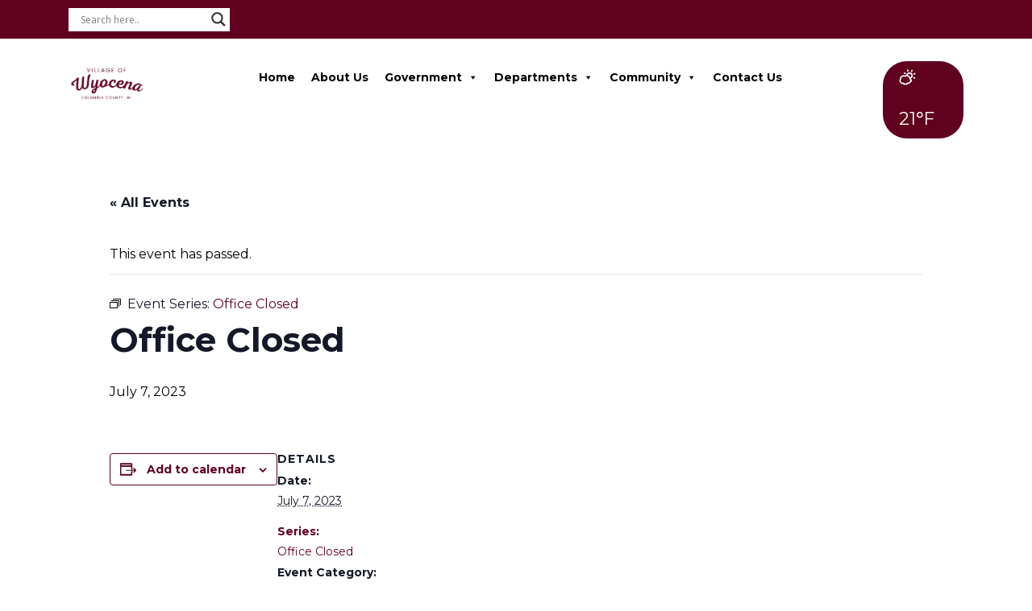

--- FILE ---
content_type: text/html; charset=UTF-8
request_url: https://villageofwyocena.com/event/office-closed/2023-07-07/
body_size: 55925
content:
<!DOCTYPE html>
<html lang="en-US">
<head>
	<meta charset="UTF-8">
	<meta http-equiv="X-UA-Compatible" content="IE=edge"><script type="text/javascript">(window.NREUM||(NREUM={})).init={privacy:{cookies_enabled:true},ajax:{deny_list:["bam.nr-data.net"]},feature_flags:["soft_nav"],distributed_tracing:{enabled:true}};(window.NREUM||(NREUM={})).loader_config={agentID:"1134426057",accountID:"3382232",trustKey:"3382232",xpid:"VwUPU1RQChABVFRTBgkGUFEI",licenseKey:"NRJS-6a9830907921229a817",applicationID:"1051181659",browserID:"1134426057"};;/*! For license information please see nr-loader-spa-1.308.0.min.js.LICENSE.txt */
(()=>{var e,t,r={384:(e,t,r)=>{"use strict";r.d(t,{NT:()=>a,US:()=>u,Zm:()=>o,bQ:()=>d,dV:()=>c,pV:()=>l});var n=r(6154),i=r(1863),s=r(1910);const a={beacon:"bam.nr-data.net",errorBeacon:"bam.nr-data.net"};function o(){return n.gm.NREUM||(n.gm.NREUM={}),void 0===n.gm.newrelic&&(n.gm.newrelic=n.gm.NREUM),n.gm.NREUM}function c(){let e=o();return e.o||(e.o={ST:n.gm.setTimeout,SI:n.gm.setImmediate||n.gm.setInterval,CT:n.gm.clearTimeout,XHR:n.gm.XMLHttpRequest,REQ:n.gm.Request,EV:n.gm.Event,PR:n.gm.Promise,MO:n.gm.MutationObserver,FETCH:n.gm.fetch,WS:n.gm.WebSocket},(0,s.i)(...Object.values(e.o))),e}function d(e,t){let r=o();r.initializedAgents??={},t.initializedAt={ms:(0,i.t)(),date:new Date},r.initializedAgents[e]=t}function u(e,t){o()[e]=t}function l(){return function(){let e=o();const t=e.info||{};e.info={beacon:a.beacon,errorBeacon:a.errorBeacon,...t}}(),function(){let e=o();const t=e.init||{};e.init={...t}}(),c(),function(){let e=o();const t=e.loader_config||{};e.loader_config={...t}}(),o()}},782:(e,t,r)=>{"use strict";r.d(t,{T:()=>n});const n=r(860).K7.pageViewTiming},860:(e,t,r)=>{"use strict";r.d(t,{$J:()=>u,K7:()=>c,P3:()=>d,XX:()=>i,Yy:()=>o,df:()=>s,qY:()=>n,v4:()=>a});const n="events",i="jserrors",s="browser/blobs",a="rum",o="browser/logs",c={ajax:"ajax",genericEvents:"generic_events",jserrors:i,logging:"logging",metrics:"metrics",pageAction:"page_action",pageViewEvent:"page_view_event",pageViewTiming:"page_view_timing",sessionReplay:"session_replay",sessionTrace:"session_trace",softNav:"soft_navigations",spa:"spa"},d={[c.pageViewEvent]:1,[c.pageViewTiming]:2,[c.metrics]:3,[c.jserrors]:4,[c.spa]:5,[c.ajax]:6,[c.sessionTrace]:7,[c.softNav]:8,[c.sessionReplay]:9,[c.logging]:10,[c.genericEvents]:11},u={[c.pageViewEvent]:a,[c.pageViewTiming]:n,[c.ajax]:n,[c.spa]:n,[c.softNav]:n,[c.metrics]:i,[c.jserrors]:i,[c.sessionTrace]:s,[c.sessionReplay]:s,[c.logging]:o,[c.genericEvents]:"ins"}},944:(e,t,r)=>{"use strict";r.d(t,{R:()=>i});var n=r(3241);function i(e,t){"function"==typeof console.debug&&(console.debug("New Relic Warning: https://github.com/newrelic/newrelic-browser-agent/blob/main/docs/warning-codes.md#".concat(e),t),(0,n.W)({agentIdentifier:null,drained:null,type:"data",name:"warn",feature:"warn",data:{code:e,secondary:t}}))}},993:(e,t,r)=>{"use strict";r.d(t,{A$:()=>s,ET:()=>a,TZ:()=>o,p_:()=>i});var n=r(860);const i={ERROR:"ERROR",WARN:"WARN",INFO:"INFO",DEBUG:"DEBUG",TRACE:"TRACE"},s={OFF:0,ERROR:1,WARN:2,INFO:3,DEBUG:4,TRACE:5},a="log",o=n.K7.logging},1541:(e,t,r)=>{"use strict";r.d(t,{U:()=>i,f:()=>n});const n={MFE:"MFE",BA:"BA"};function i(e,t){if(2!==t?.harvestEndpointVersion)return{};const r=t.agentRef.runtime.appMetadata.agents[0].entityGuid;return e?{"source.id":e.id,"source.name":e.name,"source.type":e.type,"parent.id":e.parent?.id||r,"parent.type":e.parent?.type||n.BA}:{"entity.guid":r,appId:t.agentRef.info.applicationID}}},1687:(e,t,r)=>{"use strict";r.d(t,{Ak:()=>d,Ze:()=>h,x3:()=>u});var n=r(3241),i=r(7836),s=r(3606),a=r(860),o=r(2646);const c={};function d(e,t){const r={staged:!1,priority:a.P3[t]||0};l(e),c[e].get(t)||c[e].set(t,r)}function u(e,t){e&&c[e]&&(c[e].get(t)&&c[e].delete(t),p(e,t,!1),c[e].size&&f(e))}function l(e){if(!e)throw new Error("agentIdentifier required");c[e]||(c[e]=new Map)}function h(e="",t="feature",r=!1){if(l(e),!e||!c[e].get(t)||r)return p(e,t);c[e].get(t).staged=!0,f(e)}function f(e){const t=Array.from(c[e]);t.every(([e,t])=>t.staged)&&(t.sort((e,t)=>e[1].priority-t[1].priority),t.forEach(([t])=>{c[e].delete(t),p(e,t)}))}function p(e,t,r=!0){const a=e?i.ee.get(e):i.ee,c=s.i.handlers;if(!a.aborted&&a.backlog&&c){if((0,n.W)({agentIdentifier:e,type:"lifecycle",name:"drain",feature:t}),r){const e=a.backlog[t],r=c[t];if(r){for(let t=0;e&&t<e.length;++t)g(e[t],r);Object.entries(r).forEach(([e,t])=>{Object.values(t||{}).forEach(t=>{t[0]?.on&&t[0]?.context()instanceof o.y&&t[0].on(e,t[1])})})}}a.isolatedBacklog||delete c[t],a.backlog[t]=null,a.emit("drain-"+t,[])}}function g(e,t){var r=e[1];Object.values(t[r]||{}).forEach(t=>{var r=e[0];if(t[0]===r){var n=t[1],i=e[3],s=e[2];n.apply(i,s)}})}},1738:(e,t,r)=>{"use strict";r.d(t,{U:()=>f,Y:()=>h});var n=r(3241),i=r(9908),s=r(1863),a=r(944),o=r(5701),c=r(3969),d=r(8362),u=r(860),l=r(4261);function h(e,t,r,s){const h=s||r;!h||h[e]&&h[e]!==d.d.prototype[e]||(h[e]=function(){(0,i.p)(c.xV,["API/"+e+"/called"],void 0,u.K7.metrics,r.ee),(0,n.W)({agentIdentifier:r.agentIdentifier,drained:!!o.B?.[r.agentIdentifier],type:"data",name:"api",feature:l.Pl+e,data:{}});try{return t.apply(this,arguments)}catch(e){(0,a.R)(23,e)}})}function f(e,t,r,n,a){const o=e.info;null===r?delete o.jsAttributes[t]:o.jsAttributes[t]=r,(a||null===r)&&(0,i.p)(l.Pl+n,[(0,s.t)(),t,r],void 0,"session",e.ee)}},1741:(e,t,r)=>{"use strict";r.d(t,{W:()=>s});var n=r(944),i=r(4261);class s{#e(e,...t){if(this[e]!==s.prototype[e])return this[e](...t);(0,n.R)(35,e)}addPageAction(e,t){return this.#e(i.hG,e,t)}register(e){return this.#e(i.eY,e)}recordCustomEvent(e,t){return this.#e(i.fF,e,t)}setPageViewName(e,t){return this.#e(i.Fw,e,t)}setCustomAttribute(e,t,r){return this.#e(i.cD,e,t,r)}noticeError(e,t){return this.#e(i.o5,e,t)}setUserId(e,t=!1){return this.#e(i.Dl,e,t)}setApplicationVersion(e){return this.#e(i.nb,e)}setErrorHandler(e){return this.#e(i.bt,e)}addRelease(e,t){return this.#e(i.k6,e,t)}log(e,t){return this.#e(i.$9,e,t)}start(){return this.#e(i.d3)}finished(e){return this.#e(i.BL,e)}recordReplay(){return this.#e(i.CH)}pauseReplay(){return this.#e(i.Tb)}addToTrace(e){return this.#e(i.U2,e)}setCurrentRouteName(e){return this.#e(i.PA,e)}interaction(e){return this.#e(i.dT,e)}wrapLogger(e,t,r){return this.#e(i.Wb,e,t,r)}measure(e,t){return this.#e(i.V1,e,t)}consent(e){return this.#e(i.Pv,e)}}},1863:(e,t,r)=>{"use strict";function n(){return Math.floor(performance.now())}r.d(t,{t:()=>n})},1910:(e,t,r)=>{"use strict";r.d(t,{i:()=>s});var n=r(944);const i=new Map;function s(...e){return e.every(e=>{if(i.has(e))return i.get(e);const t="function"==typeof e?e.toString():"",r=t.includes("[native code]"),s=t.includes("nrWrapper");return r||s||(0,n.R)(64,e?.name||t),i.set(e,r),r})}},2555:(e,t,r)=>{"use strict";r.d(t,{D:()=>o,f:()=>a});var n=r(384),i=r(8122);const s={beacon:n.NT.beacon,errorBeacon:n.NT.errorBeacon,licenseKey:void 0,applicationID:void 0,sa:void 0,queueTime:void 0,applicationTime:void 0,ttGuid:void 0,user:void 0,account:void 0,product:void 0,extra:void 0,jsAttributes:{},userAttributes:void 0,atts:void 0,transactionName:void 0,tNamePlain:void 0};function a(e){try{return!!e.licenseKey&&!!e.errorBeacon&&!!e.applicationID}catch(e){return!1}}const o=e=>(0,i.a)(e,s)},2614:(e,t,r)=>{"use strict";r.d(t,{BB:()=>a,H3:()=>n,g:()=>d,iL:()=>c,tS:()=>o,uh:()=>i,wk:()=>s});const n="NRBA",i="SESSION",s=144e5,a=18e5,o={STARTED:"session-started",PAUSE:"session-pause",RESET:"session-reset",RESUME:"session-resume",UPDATE:"session-update"},c={SAME_TAB:"same-tab",CROSS_TAB:"cross-tab"},d={OFF:0,FULL:1,ERROR:2}},2646:(e,t,r)=>{"use strict";r.d(t,{y:()=>n});class n{constructor(e){this.contextId=e}}},2843:(e,t,r)=>{"use strict";r.d(t,{G:()=>s,u:()=>i});var n=r(3878);function i(e,t=!1,r,i){(0,n.DD)("visibilitychange",function(){if(t)return void("hidden"===document.visibilityState&&e());e(document.visibilityState)},r,i)}function s(e,t,r){(0,n.sp)("pagehide",e,t,r)}},3241:(e,t,r)=>{"use strict";r.d(t,{W:()=>s});var n=r(6154);const i="newrelic";function s(e={}){try{n.gm.dispatchEvent(new CustomEvent(i,{detail:e}))}catch(e){}}},3304:(e,t,r)=>{"use strict";r.d(t,{A:()=>s});var n=r(7836);const i=()=>{const e=new WeakSet;return(t,r)=>{if("object"==typeof r&&null!==r){if(e.has(r))return;e.add(r)}return r}};function s(e){try{return JSON.stringify(e,i())??""}catch(e){try{n.ee.emit("internal-error",[e])}catch(e){}return""}}},3333:(e,t,r)=>{"use strict";r.d(t,{$v:()=>u,TZ:()=>n,Xh:()=>c,Zp:()=>i,kd:()=>d,mq:()=>o,nf:()=>a,qN:()=>s});const n=r(860).K7.genericEvents,i=["auxclick","click","copy","keydown","paste","scrollend"],s=["focus","blur"],a=4,o=1e3,c=2e3,d=["PageAction","UserAction","BrowserPerformance"],u={RESOURCES:"experimental.resources",REGISTER:"register"}},3434:(e,t,r)=>{"use strict";r.d(t,{Jt:()=>s,YM:()=>d});var n=r(7836),i=r(5607);const s="nr@original:".concat(i.W),a=50;var o=Object.prototype.hasOwnProperty,c=!1;function d(e,t){return e||(e=n.ee),r.inPlace=function(e,t,n,i,s){n||(n="");const a="-"===n.charAt(0);for(let o=0;o<t.length;o++){const c=t[o],d=e[c];l(d)||(e[c]=r(d,a?c+n:n,i,c,s))}},r.flag=s,r;function r(t,r,n,c,d){return l(t)?t:(r||(r=""),nrWrapper[s]=t,function(e,t,r){if(Object.defineProperty&&Object.keys)try{return Object.keys(e).forEach(function(r){Object.defineProperty(t,r,{get:function(){return e[r]},set:function(t){return e[r]=t,t}})}),t}catch(e){u([e],r)}for(var n in e)o.call(e,n)&&(t[n]=e[n])}(t,nrWrapper,e),nrWrapper);function nrWrapper(){var s,o,l,h;let f;try{o=this,s=[...arguments],l="function"==typeof n?n(s,o):n||{}}catch(t){u([t,"",[s,o,c],l],e)}i(r+"start",[s,o,c],l,d);const p=performance.now();let g;try{return h=t.apply(o,s),g=performance.now(),h}catch(e){throw g=performance.now(),i(r+"err",[s,o,e],l,d),f=e,f}finally{const e=g-p,t={start:p,end:g,duration:e,isLongTask:e>=a,methodName:c,thrownError:f};t.isLongTask&&i("long-task",[t,o],l,d),i(r+"end",[s,o,h],l,d)}}}function i(r,n,i,s){if(!c||t){var a=c;c=!0;try{e.emit(r,n,i,t,s)}catch(t){u([t,r,n,i],e)}c=a}}}function u(e,t){t||(t=n.ee);try{t.emit("internal-error",e)}catch(e){}}function l(e){return!(e&&"function"==typeof e&&e.apply&&!e[s])}},3606:(e,t,r)=>{"use strict";r.d(t,{i:()=>s});var n=r(9908);s.on=a;var i=s.handlers={};function s(e,t,r,s){a(s||n.d,i,e,t,r)}function a(e,t,r,i,s){s||(s="feature"),e||(e=n.d);var a=t[s]=t[s]||{};(a[r]=a[r]||[]).push([e,i])}},3738:(e,t,r)=>{"use strict";r.d(t,{He:()=>i,Kp:()=>o,Lc:()=>d,Rz:()=>u,TZ:()=>n,bD:()=>s,d3:()=>a,jx:()=>l,sl:()=>h,uP:()=>c});const n=r(860).K7.sessionTrace,i="bstResource",s="resource",a="-start",o="-end",c="fn"+a,d="fn"+o,u="pushState",l=1e3,h=3e4},3785:(e,t,r)=>{"use strict";r.d(t,{R:()=>c,b:()=>d});var n=r(9908),i=r(1863),s=r(860),a=r(3969),o=r(993);function c(e,t,r={},c=o.p_.INFO,d=!0,u,l=(0,i.t)()){(0,n.p)(a.xV,["API/logging/".concat(c.toLowerCase(),"/called")],void 0,s.K7.metrics,e),(0,n.p)(o.ET,[l,t,r,c,d,u],void 0,s.K7.logging,e)}function d(e){return"string"==typeof e&&Object.values(o.p_).some(t=>t===e.toUpperCase().trim())}},3878:(e,t,r)=>{"use strict";function n(e,t){return{capture:e,passive:!1,signal:t}}function i(e,t,r=!1,i){window.addEventListener(e,t,n(r,i))}function s(e,t,r=!1,i){document.addEventListener(e,t,n(r,i))}r.d(t,{DD:()=>s,jT:()=>n,sp:()=>i})},3962:(e,t,r)=>{"use strict";r.d(t,{AM:()=>a,O2:()=>l,OV:()=>s,Qu:()=>h,TZ:()=>c,ih:()=>f,pP:()=>o,t1:()=>u,tC:()=>i,wD:()=>d});var n=r(860);const i=["click","keydown","submit"],s="popstate",a="api",o="initialPageLoad",c=n.K7.softNav,d=5e3,u=500,l={INITIAL_PAGE_LOAD:"",ROUTE_CHANGE:1,UNSPECIFIED:2},h={INTERACTION:1,AJAX:2,CUSTOM_END:3,CUSTOM_TRACER:4},f={IP:"in progress",PF:"pending finish",FIN:"finished",CAN:"cancelled"}},3969:(e,t,r)=>{"use strict";r.d(t,{TZ:()=>n,XG:()=>o,rs:()=>i,xV:()=>a,z_:()=>s});const n=r(860).K7.metrics,i="sm",s="cm",a="storeSupportabilityMetrics",o="storeEventMetrics"},4234:(e,t,r)=>{"use strict";r.d(t,{W:()=>s});var n=r(7836),i=r(1687);class s{constructor(e,t){this.agentIdentifier=e,this.ee=n.ee.get(e),this.featureName=t,this.blocked=!1}deregisterDrain(){(0,i.x3)(this.agentIdentifier,this.featureName)}}},4261:(e,t,r)=>{"use strict";r.d(t,{$9:()=>u,BL:()=>c,CH:()=>p,Dl:()=>R,Fw:()=>w,PA:()=>v,Pl:()=>n,Pv:()=>A,Tb:()=>h,U2:()=>a,V1:()=>E,Wb:()=>T,bt:()=>y,cD:()=>b,d3:()=>x,dT:()=>d,eY:()=>g,fF:()=>f,hG:()=>s,hw:()=>i,k6:()=>o,nb:()=>m,o5:()=>l});const n="api-",i=n+"ixn-",s="addPageAction",a="addToTrace",o="addRelease",c="finished",d="interaction",u="log",l="noticeError",h="pauseReplay",f="recordCustomEvent",p="recordReplay",g="register",m="setApplicationVersion",v="setCurrentRouteName",b="setCustomAttribute",y="setErrorHandler",w="setPageViewName",R="setUserId",x="start",T="wrapLogger",E="measure",A="consent"},5205:(e,t,r)=>{"use strict";r.d(t,{j:()=>S});var n=r(384),i=r(1741);var s=r(2555),a=r(3333);const o=e=>{if(!e||"string"!=typeof e)return!1;try{document.createDocumentFragment().querySelector(e)}catch{return!1}return!0};var c=r(2614),d=r(944),u=r(8122);const l="[data-nr-mask]",h=e=>(0,u.a)(e,(()=>{const e={feature_flags:[],experimental:{allow_registered_children:!1,resources:!1},mask_selector:"*",block_selector:"[data-nr-block]",mask_input_options:{color:!1,date:!1,"datetime-local":!1,email:!1,month:!1,number:!1,range:!1,search:!1,tel:!1,text:!1,time:!1,url:!1,week:!1,textarea:!1,select:!1,password:!0}};return{ajax:{deny_list:void 0,block_internal:!0,enabled:!0,autoStart:!0},api:{get allow_registered_children(){return e.feature_flags.includes(a.$v.REGISTER)||e.experimental.allow_registered_children},set allow_registered_children(t){e.experimental.allow_registered_children=t},duplicate_registered_data:!1},browser_consent_mode:{enabled:!1},distributed_tracing:{enabled:void 0,exclude_newrelic_header:void 0,cors_use_newrelic_header:void 0,cors_use_tracecontext_headers:void 0,allowed_origins:void 0},get feature_flags(){return e.feature_flags},set feature_flags(t){e.feature_flags=t},generic_events:{enabled:!0,autoStart:!0},harvest:{interval:30},jserrors:{enabled:!0,autoStart:!0},logging:{enabled:!0,autoStart:!0},metrics:{enabled:!0,autoStart:!0},obfuscate:void 0,page_action:{enabled:!0},page_view_event:{enabled:!0,autoStart:!0},page_view_timing:{enabled:!0,autoStart:!0},performance:{capture_marks:!1,capture_measures:!1,capture_detail:!0,resources:{get enabled(){return e.feature_flags.includes(a.$v.RESOURCES)||e.experimental.resources},set enabled(t){e.experimental.resources=t},asset_types:[],first_party_domains:[],ignore_newrelic:!0}},privacy:{cookies_enabled:!0},proxy:{assets:void 0,beacon:void 0},session:{expiresMs:c.wk,inactiveMs:c.BB},session_replay:{autoStart:!0,enabled:!1,preload:!1,sampling_rate:10,error_sampling_rate:100,collect_fonts:!1,inline_images:!1,fix_stylesheets:!0,mask_all_inputs:!0,get mask_text_selector(){return e.mask_selector},set mask_text_selector(t){o(t)?e.mask_selector="".concat(t,",").concat(l):""===t||null===t?e.mask_selector=l:(0,d.R)(5,t)},get block_class(){return"nr-block"},get ignore_class(){return"nr-ignore"},get mask_text_class(){return"nr-mask"},get block_selector(){return e.block_selector},set block_selector(t){o(t)?e.block_selector+=",".concat(t):""!==t&&(0,d.R)(6,t)},get mask_input_options(){return e.mask_input_options},set mask_input_options(t){t&&"object"==typeof t?e.mask_input_options={...t,password:!0}:(0,d.R)(7,t)}},session_trace:{enabled:!0,autoStart:!0},soft_navigations:{enabled:!0,autoStart:!0},spa:{enabled:!0,autoStart:!0},ssl:void 0,user_actions:{enabled:!0,elementAttributes:["id","className","tagName","type"]}}})());var f=r(6154),p=r(9324);let g=0;const m={buildEnv:p.F3,distMethod:p.Xs,version:p.xv,originTime:f.WN},v={consented:!1},b={appMetadata:{},get consented(){return this.session?.state?.consent||v.consented},set consented(e){v.consented=e},customTransaction:void 0,denyList:void 0,disabled:!1,harvester:void 0,isolatedBacklog:!1,isRecording:!1,loaderType:void 0,maxBytes:3e4,obfuscator:void 0,onerror:void 0,ptid:void 0,releaseIds:{},session:void 0,timeKeeper:void 0,registeredEntities:[],jsAttributesMetadata:{bytes:0},get harvestCount(){return++g}},y=e=>{const t=(0,u.a)(e,b),r=Object.keys(m).reduce((e,t)=>(e[t]={value:m[t],writable:!1,configurable:!0,enumerable:!0},e),{});return Object.defineProperties(t,r)};var w=r(5701);const R=e=>{const t=e.startsWith("http");e+="/",r.p=t?e:"https://"+e};var x=r(7836),T=r(3241);const E={accountID:void 0,trustKey:void 0,agentID:void 0,licenseKey:void 0,applicationID:void 0,xpid:void 0},A=e=>(0,u.a)(e,E),_=new Set;function S(e,t={},r,a){let{init:o,info:c,loader_config:d,runtime:u={},exposed:l=!0}=t;if(!c){const e=(0,n.pV)();o=e.init,c=e.info,d=e.loader_config}e.init=h(o||{}),e.loader_config=A(d||{}),c.jsAttributes??={},f.bv&&(c.jsAttributes.isWorker=!0),e.info=(0,s.D)(c);const p=e.init,g=[c.beacon,c.errorBeacon];_.has(e.agentIdentifier)||(p.proxy.assets&&(R(p.proxy.assets),g.push(p.proxy.assets)),p.proxy.beacon&&g.push(p.proxy.beacon),e.beacons=[...g],function(e){const t=(0,n.pV)();Object.getOwnPropertyNames(i.W.prototype).forEach(r=>{const n=i.W.prototype[r];if("function"!=typeof n||"constructor"===n)return;let s=t[r];e[r]&&!1!==e.exposed&&"micro-agent"!==e.runtime?.loaderType&&(t[r]=(...t)=>{const n=e[r](...t);return s?s(...t):n})})}(e),(0,n.US)("activatedFeatures",w.B)),u.denyList=[...p.ajax.deny_list||[],...p.ajax.block_internal?g:[]],u.ptid=e.agentIdentifier,u.loaderType=r,e.runtime=y(u),_.has(e.agentIdentifier)||(e.ee=x.ee.get(e.agentIdentifier),e.exposed=l,(0,T.W)({agentIdentifier:e.agentIdentifier,drained:!!w.B?.[e.agentIdentifier],type:"lifecycle",name:"initialize",feature:void 0,data:e.config})),_.add(e.agentIdentifier)}},5270:(e,t,r)=>{"use strict";r.d(t,{Aw:()=>a,SR:()=>s,rF:()=>o});var n=r(384),i=r(7767);function s(e){return!!(0,n.dV)().o.MO&&(0,i.V)(e)&&!0===e?.session_trace.enabled}function a(e){return!0===e?.session_replay.preload&&s(e)}function o(e,t){try{if("string"==typeof t?.type){if("password"===t.type.toLowerCase())return"*".repeat(e?.length||0);if(void 0!==t?.dataset?.nrUnmask||t?.classList?.contains("nr-unmask"))return e}}catch(e){}return"string"==typeof e?e.replace(/[\S]/g,"*"):"*".repeat(e?.length||0)}},5289:(e,t,r)=>{"use strict";r.d(t,{GG:()=>a,Qr:()=>c,sB:()=>o});var n=r(3878),i=r(6389);function s(){return"undefined"==typeof document||"complete"===document.readyState}function a(e,t){if(s())return e();const r=(0,i.J)(e),a=setInterval(()=>{s()&&(clearInterval(a),r())},500);(0,n.sp)("load",r,t)}function o(e){if(s())return e();(0,n.DD)("DOMContentLoaded",e)}function c(e){if(s())return e();(0,n.sp)("popstate",e)}},5607:(e,t,r)=>{"use strict";r.d(t,{W:()=>n});const n=(0,r(9566).bz)()},5701:(e,t,r)=>{"use strict";r.d(t,{B:()=>s,t:()=>a});var n=r(3241);const i=new Set,s={};function a(e,t){const r=t.agentIdentifier;s[r]??={},e&&"object"==typeof e&&(i.has(r)||(t.ee.emit("rumresp",[e]),s[r]=e,i.add(r),(0,n.W)({agentIdentifier:r,loaded:!0,drained:!0,type:"lifecycle",name:"load",feature:void 0,data:e})))}},6154:(e,t,r)=>{"use strict";r.d(t,{OF:()=>d,RI:()=>i,WN:()=>h,bv:()=>s,eN:()=>f,gm:()=>a,lR:()=>l,m:()=>c,mw:()=>o,sb:()=>u});var n=r(1863);const i="undefined"!=typeof window&&!!window.document,s="undefined"!=typeof WorkerGlobalScope&&("undefined"!=typeof self&&self instanceof WorkerGlobalScope&&self.navigator instanceof WorkerNavigator||"undefined"!=typeof globalThis&&globalThis instanceof WorkerGlobalScope&&globalThis.navigator instanceof WorkerNavigator),a=i?window:"undefined"!=typeof WorkerGlobalScope&&("undefined"!=typeof self&&self instanceof WorkerGlobalScope&&self||"undefined"!=typeof globalThis&&globalThis instanceof WorkerGlobalScope&&globalThis),o=Boolean("hidden"===a?.document?.visibilityState),c=""+a?.location,d=/iPad|iPhone|iPod/.test(a.navigator?.userAgent),u=d&&"undefined"==typeof SharedWorker,l=(()=>{const e=a.navigator?.userAgent?.match(/Firefox[/\s](\d+\.\d+)/);return Array.isArray(e)&&e.length>=2?+e[1]:0})(),h=Date.now()-(0,n.t)(),f=()=>"undefined"!=typeof PerformanceNavigationTiming&&a?.performance?.getEntriesByType("navigation")?.[0]?.responseStart},6344:(e,t,r)=>{"use strict";r.d(t,{BB:()=>u,Qb:()=>l,TZ:()=>i,Ug:()=>a,Vh:()=>s,_s:()=>o,bc:()=>d,yP:()=>c});var n=r(2614);const i=r(860).K7.sessionReplay,s="errorDuringReplay",a=.12,o={DomContentLoaded:0,Load:1,FullSnapshot:2,IncrementalSnapshot:3,Meta:4,Custom:5},c={[n.g.ERROR]:15e3,[n.g.FULL]:3e5,[n.g.OFF]:0},d={RESET:{message:"Session was reset",sm:"Reset"},IMPORT:{message:"Recorder failed to import",sm:"Import"},TOO_MANY:{message:"429: Too Many Requests",sm:"Too-Many"},TOO_BIG:{message:"Payload was too large",sm:"Too-Big"},CROSS_TAB:{message:"Session Entity was set to OFF on another tab",sm:"Cross-Tab"},ENTITLEMENTS:{message:"Session Replay is not allowed and will not be started",sm:"Entitlement"}},u=5e3,l={API:"api",RESUME:"resume",SWITCH_TO_FULL:"switchToFull",INITIALIZE:"initialize",PRELOAD:"preload"}},6389:(e,t,r)=>{"use strict";function n(e,t=500,r={}){const n=r?.leading||!1;let i;return(...r)=>{n&&void 0===i&&(e.apply(this,r),i=setTimeout(()=>{i=clearTimeout(i)},t)),n||(clearTimeout(i),i=setTimeout(()=>{e.apply(this,r)},t))}}function i(e){let t=!1;return(...r)=>{t||(t=!0,e.apply(this,r))}}r.d(t,{J:()=>i,s:()=>n})},6630:(e,t,r)=>{"use strict";r.d(t,{T:()=>n});const n=r(860).K7.pageViewEvent},6774:(e,t,r)=>{"use strict";r.d(t,{T:()=>n});const n=r(860).K7.jserrors},7295:(e,t,r)=>{"use strict";r.d(t,{Xv:()=>a,gX:()=>i,iW:()=>s});var n=[];function i(e){if(!e||s(e))return!1;if(0===n.length)return!0;if("*"===n[0].hostname)return!1;for(var t=0;t<n.length;t++){var r=n[t];if(r.hostname.test(e.hostname)&&r.pathname.test(e.pathname))return!1}return!0}function s(e){return void 0===e.hostname}function a(e){if(n=[],e&&e.length)for(var t=0;t<e.length;t++){let r=e[t];if(!r)continue;if("*"===r)return void(n=[{hostname:"*"}]);0===r.indexOf("http://")?r=r.substring(7):0===r.indexOf("https://")&&(r=r.substring(8));const i=r.indexOf("/");let s,a;i>0?(s=r.substring(0,i),a=r.substring(i)):(s=r,a="*");let[c]=s.split(":");n.push({hostname:o(c),pathname:o(a,!0)})}}function o(e,t=!1){const r=e.replace(/[.+?^${}()|[\]\\]/g,e=>"\\"+e).replace(/\*/g,".*?");return new RegExp((t?"^":"")+r+"$")}},7485:(e,t,r)=>{"use strict";r.d(t,{D:()=>i});var n=r(6154);function i(e){if(0===(e||"").indexOf("data:"))return{protocol:"data"};try{const t=new URL(e,location.href),r={port:t.port,hostname:t.hostname,pathname:t.pathname,search:t.search,protocol:t.protocol.slice(0,t.protocol.indexOf(":")),sameOrigin:t.protocol===n.gm?.location?.protocol&&t.host===n.gm?.location?.host};return r.port&&""!==r.port||("http:"===t.protocol&&(r.port="80"),"https:"===t.protocol&&(r.port="443")),r.pathname&&""!==r.pathname?r.pathname.startsWith("/")||(r.pathname="/".concat(r.pathname)):r.pathname="/",r}catch(e){return{}}}},7699:(e,t,r)=>{"use strict";r.d(t,{It:()=>s,KC:()=>o,No:()=>i,qh:()=>a});var n=r(860);const i=16e3,s=1e6,a="SESSION_ERROR",o={[n.K7.logging]:!0,[n.K7.genericEvents]:!1,[n.K7.jserrors]:!1,[n.K7.ajax]:!1}},7767:(e,t,r)=>{"use strict";r.d(t,{V:()=>i});var n=r(6154);const i=e=>n.RI&&!0===e?.privacy.cookies_enabled},7836:(e,t,r)=>{"use strict";r.d(t,{P:()=>o,ee:()=>c});var n=r(384),i=r(8990),s=r(2646),a=r(5607);const o="nr@context:".concat(a.W),c=function e(t,r){var n={},a={},u={},l=!1;try{l=16===r.length&&d.initializedAgents?.[r]?.runtime.isolatedBacklog}catch(e){}var h={on:p,addEventListener:p,removeEventListener:function(e,t){var r=n[e];if(!r)return;for(var i=0;i<r.length;i++)r[i]===t&&r.splice(i,1)},emit:function(e,r,n,i,s){!1!==s&&(s=!0);if(c.aborted&&!i)return;t&&s&&t.emit(e,r,n);var o=f(n);g(e).forEach(e=>{e.apply(o,r)});var d=v()[a[e]];d&&d.push([h,e,r,o]);return o},get:m,listeners:g,context:f,buffer:function(e,t){const r=v();if(t=t||"feature",h.aborted)return;Object.entries(e||{}).forEach(([e,n])=>{a[n]=t,t in r||(r[t]=[])})},abort:function(){h._aborted=!0,Object.keys(h.backlog).forEach(e=>{delete h.backlog[e]})},isBuffering:function(e){return!!v()[a[e]]},debugId:r,backlog:l?{}:t&&"object"==typeof t.backlog?t.backlog:{},isolatedBacklog:l};return Object.defineProperty(h,"aborted",{get:()=>{let e=h._aborted||!1;return e||(t&&(e=t.aborted),e)}}),h;function f(e){return e&&e instanceof s.y?e:e?(0,i.I)(e,o,()=>new s.y(o)):new s.y(o)}function p(e,t){n[e]=g(e).concat(t)}function g(e){return n[e]||[]}function m(t){return u[t]=u[t]||e(h,t)}function v(){return h.backlog}}(void 0,"globalEE"),d=(0,n.Zm)();d.ee||(d.ee=c)},8122:(e,t,r)=>{"use strict";r.d(t,{a:()=>i});var n=r(944);function i(e,t){try{if(!e||"object"!=typeof e)return(0,n.R)(3);if(!t||"object"!=typeof t)return(0,n.R)(4);const r=Object.create(Object.getPrototypeOf(t),Object.getOwnPropertyDescriptors(t)),s=0===Object.keys(r).length?e:r;for(let a in s)if(void 0!==e[a])try{if(null===e[a]){r[a]=null;continue}Array.isArray(e[a])&&Array.isArray(t[a])?r[a]=Array.from(new Set([...e[a],...t[a]])):"object"==typeof e[a]&&"object"==typeof t[a]?r[a]=i(e[a],t[a]):r[a]=e[a]}catch(e){r[a]||(0,n.R)(1,e)}return r}catch(e){(0,n.R)(2,e)}}},8139:(e,t,r)=>{"use strict";r.d(t,{u:()=>h});var n=r(7836),i=r(3434),s=r(8990),a=r(6154);const o={},c=a.gm.XMLHttpRequest,d="addEventListener",u="removeEventListener",l="nr@wrapped:".concat(n.P);function h(e){var t=function(e){return(e||n.ee).get("events")}(e);if(o[t.debugId]++)return t;o[t.debugId]=1;var r=(0,i.YM)(t,!0);function h(e){r.inPlace(e,[d,u],"-",p)}function p(e,t){return e[1]}return"getPrototypeOf"in Object&&(a.RI&&f(document,h),c&&f(c.prototype,h),f(a.gm,h)),t.on(d+"-start",function(e,t){var n=e[1];if(null!==n&&("function"==typeof n||"object"==typeof n)&&"newrelic"!==e[0]){var i=(0,s.I)(n,l,function(){var e={object:function(){if("function"!=typeof n.handleEvent)return;return n.handleEvent.apply(n,arguments)},function:n}[typeof n];return e?r(e,"fn-",null,e.name||"anonymous"):n});this.wrapped=e[1]=i}}),t.on(u+"-start",function(e){e[1]=this.wrapped||e[1]}),t}function f(e,t,...r){let n=e;for(;"object"==typeof n&&!Object.prototype.hasOwnProperty.call(n,d);)n=Object.getPrototypeOf(n);n&&t(n,...r)}},8362:(e,t,r)=>{"use strict";r.d(t,{d:()=>s});var n=r(9566),i=r(1741);class s extends i.W{agentIdentifier=(0,n.LA)(16)}},8374:(e,t,r)=>{r.nc=(()=>{try{return document?.currentScript?.nonce}catch(e){}return""})()},8990:(e,t,r)=>{"use strict";r.d(t,{I:()=>i});var n=Object.prototype.hasOwnProperty;function i(e,t,r){if(n.call(e,t))return e[t];var i=r();if(Object.defineProperty&&Object.keys)try{return Object.defineProperty(e,t,{value:i,writable:!0,enumerable:!1}),i}catch(e){}return e[t]=i,i}},9119:(e,t,r)=>{"use strict";r.d(t,{L:()=>s});var n=/([^?#]*)[^#]*(#[^?]*|$).*/,i=/([^?#]*)().*/;function s(e,t){return e?e.replace(t?n:i,"$1$2"):e}},9300:(e,t,r)=>{"use strict";r.d(t,{T:()=>n});const n=r(860).K7.ajax},9324:(e,t,r)=>{"use strict";r.d(t,{AJ:()=>a,F3:()=>i,Xs:()=>s,Yq:()=>o,xv:()=>n});const n="1.308.0",i="PROD",s="CDN",a="@newrelic/rrweb",o="1.0.1"},9566:(e,t,r)=>{"use strict";r.d(t,{LA:()=>o,ZF:()=>c,bz:()=>a,el:()=>d});var n=r(6154);const i="xxxxxxxx-xxxx-4xxx-yxxx-xxxxxxxxxxxx";function s(e,t){return e?15&e[t]:16*Math.random()|0}function a(){const e=n.gm?.crypto||n.gm?.msCrypto;let t,r=0;return e&&e.getRandomValues&&(t=e.getRandomValues(new Uint8Array(30))),i.split("").map(e=>"x"===e?s(t,r++).toString(16):"y"===e?(3&s()|8).toString(16):e).join("")}function o(e){const t=n.gm?.crypto||n.gm?.msCrypto;let r,i=0;t&&t.getRandomValues&&(r=t.getRandomValues(new Uint8Array(e)));const a=[];for(var o=0;o<e;o++)a.push(s(r,i++).toString(16));return a.join("")}function c(){return o(16)}function d(){return o(32)}},9908:(e,t,r)=>{"use strict";r.d(t,{d:()=>n,p:()=>i});var n=r(7836).ee.get("handle");function i(e,t,r,i,s){s?(s.buffer([e],i),s.emit(e,t,r)):(n.buffer([e],i),n.emit(e,t,r))}}},n={};function i(e){var t=n[e];if(void 0!==t)return t.exports;var s=n[e]={exports:{}};return r[e](s,s.exports,i),s.exports}i.m=r,i.d=(e,t)=>{for(var r in t)i.o(t,r)&&!i.o(e,r)&&Object.defineProperty(e,r,{enumerable:!0,get:t[r]})},i.f={},i.e=e=>Promise.all(Object.keys(i.f).reduce((t,r)=>(i.f[r](e,t),t),[])),i.u=e=>({212:"nr-spa-compressor",249:"nr-spa-recorder",478:"nr-spa"}[e]+"-1.308.0.min.js"),i.o=(e,t)=>Object.prototype.hasOwnProperty.call(e,t),e={},t="NRBA-1.308.0.PROD:",i.l=(r,n,s,a)=>{if(e[r])e[r].push(n);else{var o,c;if(void 0!==s)for(var d=document.getElementsByTagName("script"),u=0;u<d.length;u++){var l=d[u];if(l.getAttribute("src")==r||l.getAttribute("data-webpack")==t+s){o=l;break}}if(!o){c=!0;var h={478:"sha512-RSfSVnmHk59T/uIPbdSE0LPeqcEdF4/+XhfJdBuccH5rYMOEZDhFdtnh6X6nJk7hGpzHd9Ujhsy7lZEz/ORYCQ==",249:"sha512-ehJXhmntm85NSqW4MkhfQqmeKFulra3klDyY0OPDUE+sQ3GokHlPh1pmAzuNy//3j4ac6lzIbmXLvGQBMYmrkg==",212:"sha512-B9h4CR46ndKRgMBcK+j67uSR2RCnJfGefU+A7FrgR/k42ovXy5x/MAVFiSvFxuVeEk/pNLgvYGMp1cBSK/G6Fg=="};(o=document.createElement("script")).charset="utf-8",i.nc&&o.setAttribute("nonce",i.nc),o.setAttribute("data-webpack",t+s),o.src=r,0!==o.src.indexOf(window.location.origin+"/")&&(o.crossOrigin="anonymous"),h[a]&&(o.integrity=h[a])}e[r]=[n];var f=(t,n)=>{o.onerror=o.onload=null,clearTimeout(p);var i=e[r];if(delete e[r],o.parentNode&&o.parentNode.removeChild(o),i&&i.forEach(e=>e(n)),t)return t(n)},p=setTimeout(f.bind(null,void 0,{type:"timeout",target:o}),12e4);o.onerror=f.bind(null,o.onerror),o.onload=f.bind(null,o.onload),c&&document.head.appendChild(o)}},i.r=e=>{"undefined"!=typeof Symbol&&Symbol.toStringTag&&Object.defineProperty(e,Symbol.toStringTag,{value:"Module"}),Object.defineProperty(e,"__esModule",{value:!0})},i.p="https://js-agent.newrelic.com/",(()=>{var e={38:0,788:0};i.f.j=(t,r)=>{var n=i.o(e,t)?e[t]:void 0;if(0!==n)if(n)r.push(n[2]);else{var s=new Promise((r,i)=>n=e[t]=[r,i]);r.push(n[2]=s);var a=i.p+i.u(t),o=new Error;i.l(a,r=>{if(i.o(e,t)&&(0!==(n=e[t])&&(e[t]=void 0),n)){var s=r&&("load"===r.type?"missing":r.type),a=r&&r.target&&r.target.src;o.message="Loading chunk "+t+" failed: ("+s+": "+a+")",o.name="ChunkLoadError",o.type=s,o.request=a,n[1](o)}},"chunk-"+t,t)}};var t=(t,r)=>{var n,s,[a,o,c]=r,d=0;if(a.some(t=>0!==e[t])){for(n in o)i.o(o,n)&&(i.m[n]=o[n]);if(c)c(i)}for(t&&t(r);d<a.length;d++)s=a[d],i.o(e,s)&&e[s]&&e[s][0](),e[s]=0},r=self["webpackChunk:NRBA-1.308.0.PROD"]=self["webpackChunk:NRBA-1.308.0.PROD"]||[];r.forEach(t.bind(null,0)),r.push=t.bind(null,r.push.bind(r))})(),(()=>{"use strict";i(8374);var e=i(8362),t=i(860);const r=Object.values(t.K7);var n=i(5205);var s=i(9908),a=i(1863),o=i(4261),c=i(1738);var d=i(1687),u=i(4234),l=i(5289),h=i(6154),f=i(944),p=i(5270),g=i(7767),m=i(6389),v=i(7699);class b extends u.W{constructor(e,t){super(e.agentIdentifier,t),this.agentRef=e,this.abortHandler=void 0,this.featAggregate=void 0,this.loadedSuccessfully=void 0,this.onAggregateImported=new Promise(e=>{this.loadedSuccessfully=e}),this.deferred=Promise.resolve(),!1===e.init[this.featureName].autoStart?this.deferred=new Promise((t,r)=>{this.ee.on("manual-start-all",(0,m.J)(()=>{(0,d.Ak)(e.agentIdentifier,this.featureName),t()}))}):(0,d.Ak)(e.agentIdentifier,t)}importAggregator(e,t,r={}){if(this.featAggregate)return;const n=async()=>{let n;await this.deferred;try{if((0,g.V)(e.init)){const{setupAgentSession:t}=await i.e(478).then(i.bind(i,8766));n=t(e)}}catch(e){(0,f.R)(20,e),this.ee.emit("internal-error",[e]),(0,s.p)(v.qh,[e],void 0,this.featureName,this.ee)}try{if(!this.#t(this.featureName,n,e.init))return(0,d.Ze)(this.agentIdentifier,this.featureName),void this.loadedSuccessfully(!1);const{Aggregate:i}=await t();this.featAggregate=new i(e,r),e.runtime.harvester.initializedAggregates.push(this.featAggregate),this.loadedSuccessfully(!0)}catch(e){(0,f.R)(34,e),this.abortHandler?.(),(0,d.Ze)(this.agentIdentifier,this.featureName,!0),this.loadedSuccessfully(!1),this.ee&&this.ee.abort()}};h.RI?(0,l.GG)(()=>n(),!0):n()}#t(e,r,n){if(this.blocked)return!1;switch(e){case t.K7.sessionReplay:return(0,p.SR)(n)&&!!r;case t.K7.sessionTrace:return!!r;default:return!0}}}var y=i(6630),w=i(2614),R=i(3241);class x extends b{static featureName=y.T;constructor(e){var t;super(e,y.T),this.setupInspectionEvents(e.agentIdentifier),t=e,(0,c.Y)(o.Fw,function(e,r){"string"==typeof e&&("/"!==e.charAt(0)&&(e="/"+e),t.runtime.customTransaction=(r||"http://custom.transaction")+e,(0,s.p)(o.Pl+o.Fw,[(0,a.t)()],void 0,void 0,t.ee))},t),this.importAggregator(e,()=>i.e(478).then(i.bind(i,2467)))}setupInspectionEvents(e){const t=(t,r)=>{t&&(0,R.W)({agentIdentifier:e,timeStamp:t.timeStamp,loaded:"complete"===t.target.readyState,type:"window",name:r,data:t.target.location+""})};(0,l.sB)(e=>{t(e,"DOMContentLoaded")}),(0,l.GG)(e=>{t(e,"load")}),(0,l.Qr)(e=>{t(e,"navigate")}),this.ee.on(w.tS.UPDATE,(t,r)=>{(0,R.W)({agentIdentifier:e,type:"lifecycle",name:"session",data:r})})}}var T=i(384);class E extends e.d{constructor(e){var t;(super(),h.gm)?(this.features={},(0,T.bQ)(this.agentIdentifier,this),this.desiredFeatures=new Set(e.features||[]),this.desiredFeatures.add(x),(0,n.j)(this,e,e.loaderType||"agent"),t=this,(0,c.Y)(o.cD,function(e,r,n=!1){if("string"==typeof e){if(["string","number","boolean"].includes(typeof r)||null===r)return(0,c.U)(t,e,r,o.cD,n);(0,f.R)(40,typeof r)}else(0,f.R)(39,typeof e)},t),function(e){(0,c.Y)(o.Dl,function(t,r=!1){if("string"!=typeof t&&null!==t)return void(0,f.R)(41,typeof t);const n=e.info.jsAttributes["enduser.id"];r&&null!=n&&n!==t?(0,s.p)(o.Pl+"setUserIdAndResetSession",[t],void 0,"session",e.ee):(0,c.U)(e,"enduser.id",t,o.Dl,!0)},e)}(this),function(e){(0,c.Y)(o.nb,function(t){if("string"==typeof t||null===t)return(0,c.U)(e,"application.version",t,o.nb,!1);(0,f.R)(42,typeof t)},e)}(this),function(e){(0,c.Y)(o.d3,function(){e.ee.emit("manual-start-all")},e)}(this),function(e){(0,c.Y)(o.Pv,function(t=!0){if("boolean"==typeof t){if((0,s.p)(o.Pl+o.Pv,[t],void 0,"session",e.ee),e.runtime.consented=t,t){const t=e.features.page_view_event;t.onAggregateImported.then(e=>{const r=t.featAggregate;e&&!r.sentRum&&r.sendRum()})}}else(0,f.R)(65,typeof t)},e)}(this),this.run()):(0,f.R)(21)}get config(){return{info:this.info,init:this.init,loader_config:this.loader_config,runtime:this.runtime}}get api(){return this}run(){try{const e=function(e){const t={};return r.forEach(r=>{t[r]=!!e[r]?.enabled}),t}(this.init),n=[...this.desiredFeatures];n.sort((e,r)=>t.P3[e.featureName]-t.P3[r.featureName]),n.forEach(r=>{if(!e[r.featureName]&&r.featureName!==t.K7.pageViewEvent)return;if(r.featureName===t.K7.spa)return void(0,f.R)(67);const n=function(e){switch(e){case t.K7.ajax:return[t.K7.jserrors];case t.K7.sessionTrace:return[t.K7.ajax,t.K7.pageViewEvent];case t.K7.sessionReplay:return[t.K7.sessionTrace];case t.K7.pageViewTiming:return[t.K7.pageViewEvent];default:return[]}}(r.featureName).filter(e=>!(e in this.features));n.length>0&&(0,f.R)(36,{targetFeature:r.featureName,missingDependencies:n}),this.features[r.featureName]=new r(this)})}catch(e){(0,f.R)(22,e);for(const e in this.features)this.features[e].abortHandler?.();const t=(0,T.Zm)();delete t.initializedAgents[this.agentIdentifier]?.features,delete this.sharedAggregator;return t.ee.get(this.agentIdentifier).abort(),!1}}}var A=i(2843),_=i(782);class S extends b{static featureName=_.T;constructor(e){super(e,_.T),h.RI&&((0,A.u)(()=>(0,s.p)("docHidden",[(0,a.t)()],void 0,_.T,this.ee),!0),(0,A.G)(()=>(0,s.p)("winPagehide",[(0,a.t)()],void 0,_.T,this.ee)),this.importAggregator(e,()=>i.e(478).then(i.bind(i,9917))))}}var O=i(3969);class I extends b{static featureName=O.TZ;constructor(e){super(e,O.TZ),h.RI&&document.addEventListener("securitypolicyviolation",e=>{(0,s.p)(O.xV,["Generic/CSPViolation/Detected"],void 0,this.featureName,this.ee)}),this.importAggregator(e,()=>i.e(478).then(i.bind(i,6555)))}}var N=i(6774),P=i(3878),k=i(3304);class D{constructor(e,t,r,n,i){this.name="UncaughtError",this.message="string"==typeof e?e:(0,k.A)(e),this.sourceURL=t,this.line=r,this.column=n,this.__newrelic=i}}function C(e){return M(e)?e:new D(void 0!==e?.message?e.message:e,e?.filename||e?.sourceURL,e?.lineno||e?.line,e?.colno||e?.col,e?.__newrelic,e?.cause)}function j(e){const t="Unhandled Promise Rejection: ";if(!e?.reason)return;if(M(e.reason)){try{e.reason.message.startsWith(t)||(e.reason.message=t+e.reason.message)}catch(e){}return C(e.reason)}const r=C(e.reason);return(r.message||"").startsWith(t)||(r.message=t+r.message),r}function L(e){if(e.error instanceof SyntaxError&&!/:\d+$/.test(e.error.stack?.trim())){const t=new D(e.message,e.filename,e.lineno,e.colno,e.error.__newrelic,e.cause);return t.name=SyntaxError.name,t}return M(e.error)?e.error:C(e)}function M(e){return e instanceof Error&&!!e.stack}function H(e,r,n,i,o=(0,a.t)()){"string"==typeof e&&(e=new Error(e)),(0,s.p)("err",[e,o,!1,r,n.runtime.isRecording,void 0,i],void 0,t.K7.jserrors,n.ee),(0,s.p)("uaErr",[],void 0,t.K7.genericEvents,n.ee)}var B=i(1541),K=i(993),W=i(3785);function U(e,{customAttributes:t={},level:r=K.p_.INFO}={},n,i,s=(0,a.t)()){(0,W.R)(n.ee,e,t,r,!1,i,s)}function F(e,r,n,i,c=(0,a.t)()){(0,s.p)(o.Pl+o.hG,[c,e,r,i],void 0,t.K7.genericEvents,n.ee)}function V(e,r,n,i,c=(0,a.t)()){const{start:d,end:u,customAttributes:l}=r||{},h={customAttributes:l||{}};if("object"!=typeof h.customAttributes||"string"!=typeof e||0===e.length)return void(0,f.R)(57);const p=(e,t)=>null==e?t:"number"==typeof e?e:e instanceof PerformanceMark?e.startTime:Number.NaN;if(h.start=p(d,0),h.end=p(u,c),Number.isNaN(h.start)||Number.isNaN(h.end))(0,f.R)(57);else{if(h.duration=h.end-h.start,!(h.duration<0))return(0,s.p)(o.Pl+o.V1,[h,e,i],void 0,t.K7.genericEvents,n.ee),h;(0,f.R)(58)}}function G(e,r={},n,i,c=(0,a.t)()){(0,s.p)(o.Pl+o.fF,[c,e,r,i],void 0,t.K7.genericEvents,n.ee)}function z(e){(0,c.Y)(o.eY,function(t){return Y(e,t)},e)}function Y(e,r,n){(0,f.R)(54,"newrelic.register"),r||={},r.type=B.f.MFE,r.licenseKey||=e.info.licenseKey,r.blocked=!1,r.parent=n||{},Array.isArray(r.tags)||(r.tags=[]);const i={};r.tags.forEach(e=>{"name"!==e&&"id"!==e&&(i["source.".concat(e)]=!0)}),r.isolated??=!0;let o=()=>{};const c=e.runtime.registeredEntities;if(!r.isolated){const e=c.find(({metadata:{target:{id:e}}})=>e===r.id&&!r.isolated);if(e)return e}const d=e=>{r.blocked=!0,o=e};function u(e){return"string"==typeof e&&!!e.trim()&&e.trim().length<501||"number"==typeof e}e.init.api.allow_registered_children||d((0,m.J)(()=>(0,f.R)(55))),u(r.id)&&u(r.name)||d((0,m.J)(()=>(0,f.R)(48,r)));const l={addPageAction:(t,n={})=>g(F,[t,{...i,...n},e],r),deregister:()=>{d((0,m.J)(()=>(0,f.R)(68)))},log:(t,n={})=>g(U,[t,{...n,customAttributes:{...i,...n.customAttributes||{}}},e],r),measure:(t,n={})=>g(V,[t,{...n,customAttributes:{...i,...n.customAttributes||{}}},e],r),noticeError:(t,n={})=>g(H,[t,{...i,...n},e],r),register:(t={})=>g(Y,[e,t],l.metadata.target),recordCustomEvent:(t,n={})=>g(G,[t,{...i,...n},e],r),setApplicationVersion:e=>p("application.version",e),setCustomAttribute:(e,t)=>p(e,t),setUserId:e=>p("enduser.id",e),metadata:{customAttributes:i,target:r}},h=()=>(r.blocked&&o(),r.blocked);h()||c.push(l);const p=(e,t)=>{h()||(i[e]=t)},g=(r,n,i)=>{if(h())return;const o=(0,a.t)();(0,s.p)(O.xV,["API/register/".concat(r.name,"/called")],void 0,t.K7.metrics,e.ee);try{if(e.init.api.duplicate_registered_data&&"register"!==r.name){let e=n;if(n[1]instanceof Object){const t={"child.id":i.id,"child.type":i.type};e="customAttributes"in n[1]?[n[0],{...n[1],customAttributes:{...n[1].customAttributes,...t}},...n.slice(2)]:[n[0],{...n[1],...t},...n.slice(2)]}r(...e,void 0,o)}return r(...n,i,o)}catch(e){(0,f.R)(50,e)}};return l}class Z extends b{static featureName=N.T;constructor(e){var t;super(e,N.T),t=e,(0,c.Y)(o.o5,(e,r)=>H(e,r,t),t),function(e){(0,c.Y)(o.bt,function(t){e.runtime.onerror=t},e)}(e),function(e){let t=0;(0,c.Y)(o.k6,function(e,r){++t>10||(this.runtime.releaseIds[e.slice(-200)]=(""+r).slice(-200))},e)}(e),z(e);try{this.removeOnAbort=new AbortController}catch(e){}this.ee.on("internal-error",(t,r)=>{this.abortHandler&&(0,s.p)("ierr",[C(t),(0,a.t)(),!0,{},e.runtime.isRecording,r],void 0,this.featureName,this.ee)}),h.gm.addEventListener("unhandledrejection",t=>{this.abortHandler&&(0,s.p)("err",[j(t),(0,a.t)(),!1,{unhandledPromiseRejection:1},e.runtime.isRecording],void 0,this.featureName,this.ee)},(0,P.jT)(!1,this.removeOnAbort?.signal)),h.gm.addEventListener("error",t=>{this.abortHandler&&(0,s.p)("err",[L(t),(0,a.t)(),!1,{},e.runtime.isRecording],void 0,this.featureName,this.ee)},(0,P.jT)(!1,this.removeOnAbort?.signal)),this.abortHandler=this.#r,this.importAggregator(e,()=>i.e(478).then(i.bind(i,2176)))}#r(){this.removeOnAbort?.abort(),this.abortHandler=void 0}}var q=i(8990);let X=1;function J(e){const t=typeof e;return!e||"object"!==t&&"function"!==t?-1:e===h.gm?0:(0,q.I)(e,"nr@id",function(){return X++})}function Q(e){if("string"==typeof e&&e.length)return e.length;if("object"==typeof e){if("undefined"!=typeof ArrayBuffer&&e instanceof ArrayBuffer&&e.byteLength)return e.byteLength;if("undefined"!=typeof Blob&&e instanceof Blob&&e.size)return e.size;if(!("undefined"!=typeof FormData&&e instanceof FormData))try{return(0,k.A)(e).length}catch(e){return}}}var ee=i(8139),te=i(7836),re=i(3434);const ne={},ie=["open","send"];function se(e){var t=e||te.ee;const r=function(e){return(e||te.ee).get("xhr")}(t);if(void 0===h.gm.XMLHttpRequest)return r;if(ne[r.debugId]++)return r;ne[r.debugId]=1,(0,ee.u)(t);var n=(0,re.YM)(r),i=h.gm.XMLHttpRequest,s=h.gm.MutationObserver,a=h.gm.Promise,o=h.gm.setInterval,c="readystatechange",d=["onload","onerror","onabort","onloadstart","onloadend","onprogress","ontimeout"],u=[],l=h.gm.XMLHttpRequest=function(e){const t=new i(e),s=r.context(t);try{r.emit("new-xhr",[t],s),t.addEventListener(c,(a=s,function(){var e=this;e.readyState>3&&!a.resolved&&(a.resolved=!0,r.emit("xhr-resolved",[],e)),n.inPlace(e,d,"fn-",y)}),(0,P.jT)(!1))}catch(e){(0,f.R)(15,e);try{r.emit("internal-error",[e])}catch(e){}}var a;return t};function p(e,t){n.inPlace(t,["onreadystatechange"],"fn-",y)}if(function(e,t){for(var r in e)t[r]=e[r]}(i,l),l.prototype=i.prototype,n.inPlace(l.prototype,ie,"-xhr-",y),r.on("send-xhr-start",function(e,t){p(e,t),function(e){u.push(e),s&&(g?g.then(b):o?o(b):(m=-m,v.data=m))}(t)}),r.on("open-xhr-start",p),s){var g=a&&a.resolve();if(!o&&!a){var m=1,v=document.createTextNode(m);new s(b).observe(v,{characterData:!0})}}else t.on("fn-end",function(e){e[0]&&e[0].type===c||b()});function b(){for(var e=0;e<u.length;e++)p(0,u[e]);u.length&&(u=[])}function y(e,t){return t}return r}var ae="fetch-",oe=ae+"body-",ce=["arrayBuffer","blob","json","text","formData"],de=h.gm.Request,ue=h.gm.Response,le="prototype";const he={};function fe(e){const t=function(e){return(e||te.ee).get("fetch")}(e);if(!(de&&ue&&h.gm.fetch))return t;if(he[t.debugId]++)return t;function r(e,r,n){var i=e[r];"function"==typeof i&&(e[r]=function(){var e,r=[...arguments],s={};t.emit(n+"before-start",[r],s),s[te.P]&&s[te.P].dt&&(e=s[te.P].dt);var a=i.apply(this,r);return t.emit(n+"start",[r,e],a),a.then(function(e){return t.emit(n+"end",[null,e],a),e},function(e){throw t.emit(n+"end",[e],a),e})})}return he[t.debugId]=1,ce.forEach(e=>{r(de[le],e,oe),r(ue[le],e,oe)}),r(h.gm,"fetch",ae),t.on(ae+"end",function(e,r){var n=this;if(r){var i=r.headers.get("content-length");null!==i&&(n.rxSize=i),t.emit(ae+"done",[null,r],n)}else t.emit(ae+"done",[e],n)}),t}var pe=i(7485),ge=i(9566);class me{constructor(e){this.agentRef=e}generateTracePayload(e){const t=this.agentRef.loader_config;if(!this.shouldGenerateTrace(e)||!t)return null;var r=(t.accountID||"").toString()||null,n=(t.agentID||"").toString()||null,i=(t.trustKey||"").toString()||null;if(!r||!n)return null;var s=(0,ge.ZF)(),a=(0,ge.el)(),o=Date.now(),c={spanId:s,traceId:a,timestamp:o};return(e.sameOrigin||this.isAllowedOrigin(e)&&this.useTraceContextHeadersForCors())&&(c.traceContextParentHeader=this.generateTraceContextParentHeader(s,a),c.traceContextStateHeader=this.generateTraceContextStateHeader(s,o,r,n,i)),(e.sameOrigin&&!this.excludeNewrelicHeader()||!e.sameOrigin&&this.isAllowedOrigin(e)&&this.useNewrelicHeaderForCors())&&(c.newrelicHeader=this.generateTraceHeader(s,a,o,r,n,i)),c}generateTraceContextParentHeader(e,t){return"00-"+t+"-"+e+"-01"}generateTraceContextStateHeader(e,t,r,n,i){return i+"@nr=0-1-"+r+"-"+n+"-"+e+"----"+t}generateTraceHeader(e,t,r,n,i,s){if(!("function"==typeof h.gm?.btoa))return null;var a={v:[0,1],d:{ty:"Browser",ac:n,ap:i,id:e,tr:t,ti:r}};return s&&n!==s&&(a.d.tk=s),btoa((0,k.A)(a))}shouldGenerateTrace(e){return this.agentRef.init?.distributed_tracing?.enabled&&this.isAllowedOrigin(e)}isAllowedOrigin(e){var t=!1;const r=this.agentRef.init?.distributed_tracing;if(e.sameOrigin)t=!0;else if(r?.allowed_origins instanceof Array)for(var n=0;n<r.allowed_origins.length;n++){var i=(0,pe.D)(r.allowed_origins[n]);if(e.hostname===i.hostname&&e.protocol===i.protocol&&e.port===i.port){t=!0;break}}return t}excludeNewrelicHeader(){var e=this.agentRef.init?.distributed_tracing;return!!e&&!!e.exclude_newrelic_header}useNewrelicHeaderForCors(){var e=this.agentRef.init?.distributed_tracing;return!!e&&!1!==e.cors_use_newrelic_header}useTraceContextHeadersForCors(){var e=this.agentRef.init?.distributed_tracing;return!!e&&!!e.cors_use_tracecontext_headers}}var ve=i(9300),be=i(7295);function ye(e){return"string"==typeof e?e:e instanceof(0,T.dV)().o.REQ?e.url:h.gm?.URL&&e instanceof URL?e.href:void 0}var we=["load","error","abort","timeout"],Re=we.length,xe=(0,T.dV)().o.REQ,Te=(0,T.dV)().o.XHR;const Ee="X-NewRelic-App-Data";class Ae extends b{static featureName=ve.T;constructor(e){super(e,ve.T),this.dt=new me(e),this.handler=(e,t,r,n)=>(0,s.p)(e,t,r,n,this.ee);try{const e={xmlhttprequest:"xhr",fetch:"fetch",beacon:"beacon"};h.gm?.performance?.getEntriesByType("resource").forEach(r=>{if(r.initiatorType in e&&0!==r.responseStatus){const n={status:r.responseStatus},i={rxSize:r.transferSize,duration:Math.floor(r.duration),cbTime:0};_e(n,r.name),this.handler("xhr",[n,i,r.startTime,r.responseEnd,e[r.initiatorType]],void 0,t.K7.ajax)}})}catch(e){}fe(this.ee),se(this.ee),function(e,r,n,i){function o(e){var t=this;t.totalCbs=0,t.called=0,t.cbTime=0,t.end=T,t.ended=!1,t.xhrGuids={},t.lastSize=null,t.loadCaptureCalled=!1,t.params=this.params||{},t.metrics=this.metrics||{},t.latestLongtaskEnd=0,e.addEventListener("load",function(r){E(t,e)},(0,P.jT)(!1)),h.lR||e.addEventListener("progress",function(e){t.lastSize=e.loaded},(0,P.jT)(!1))}function c(e){this.params={method:e[0]},_e(this,e[1]),this.metrics={}}function d(t,r){e.loader_config.xpid&&this.sameOrigin&&r.setRequestHeader("X-NewRelic-ID",e.loader_config.xpid);var n=i.generateTracePayload(this.parsedOrigin);if(n){var s=!1;n.newrelicHeader&&(r.setRequestHeader("newrelic",n.newrelicHeader),s=!0),n.traceContextParentHeader&&(r.setRequestHeader("traceparent",n.traceContextParentHeader),n.traceContextStateHeader&&r.setRequestHeader("tracestate",n.traceContextStateHeader),s=!0),s&&(this.dt=n)}}function u(e,t){var n=this.metrics,i=e[0],s=this;if(n&&i){var o=Q(i);o&&(n.txSize=o)}this.startTime=(0,a.t)(),this.body=i,this.listener=function(e){try{"abort"!==e.type||s.loadCaptureCalled||(s.params.aborted=!0),("load"!==e.type||s.called===s.totalCbs&&(s.onloadCalled||"function"!=typeof t.onload)&&"function"==typeof s.end)&&s.end(t)}catch(e){try{r.emit("internal-error",[e])}catch(e){}}};for(var c=0;c<Re;c++)t.addEventListener(we[c],this.listener,(0,P.jT)(!1))}function l(e,t,r){this.cbTime+=e,t?this.onloadCalled=!0:this.called+=1,this.called!==this.totalCbs||!this.onloadCalled&&"function"==typeof r.onload||"function"!=typeof this.end||this.end(r)}function f(e,t){var r=""+J(e)+!!t;this.xhrGuids&&!this.xhrGuids[r]&&(this.xhrGuids[r]=!0,this.totalCbs+=1)}function p(e,t){var r=""+J(e)+!!t;this.xhrGuids&&this.xhrGuids[r]&&(delete this.xhrGuids[r],this.totalCbs-=1)}function g(){this.endTime=(0,a.t)()}function m(e,t){t instanceof Te&&"load"===e[0]&&r.emit("xhr-load-added",[e[1],e[2]],t)}function v(e,t){t instanceof Te&&"load"===e[0]&&r.emit("xhr-load-removed",[e[1],e[2]],t)}function b(e,t,r){t instanceof Te&&("onload"===r&&(this.onload=!0),("load"===(e[0]&&e[0].type)||this.onload)&&(this.xhrCbStart=(0,a.t)()))}function y(e,t){this.xhrCbStart&&r.emit("xhr-cb-time",[(0,a.t)()-this.xhrCbStart,this.onload,t],t)}function w(e){var t,r=e[1]||{};if("string"==typeof e[0]?0===(t=e[0]).length&&h.RI&&(t=""+h.gm.location.href):e[0]&&e[0].url?t=e[0].url:h.gm?.URL&&e[0]&&e[0]instanceof URL?t=e[0].href:"function"==typeof e[0].toString&&(t=e[0].toString()),"string"==typeof t&&0!==t.length){t&&(this.parsedOrigin=(0,pe.D)(t),this.sameOrigin=this.parsedOrigin.sameOrigin);var n=i.generateTracePayload(this.parsedOrigin);if(n&&(n.newrelicHeader||n.traceContextParentHeader))if(e[0]&&e[0].headers)o(e[0].headers,n)&&(this.dt=n);else{var s={};for(var a in r)s[a]=r[a];s.headers=new Headers(r.headers||{}),o(s.headers,n)&&(this.dt=n),e.length>1?e[1]=s:e.push(s)}}function o(e,t){var r=!1;return t.newrelicHeader&&(e.set("newrelic",t.newrelicHeader),r=!0),t.traceContextParentHeader&&(e.set("traceparent",t.traceContextParentHeader),t.traceContextStateHeader&&e.set("tracestate",t.traceContextStateHeader),r=!0),r}}function R(e,t){this.params={},this.metrics={},this.startTime=(0,a.t)(),this.dt=t,e.length>=1&&(this.target=e[0]),e.length>=2&&(this.opts=e[1]);var r=this.opts||{},n=this.target;_e(this,ye(n));var i=(""+(n&&n instanceof xe&&n.method||r.method||"GET")).toUpperCase();this.params.method=i,this.body=r.body,this.txSize=Q(r.body)||0}function x(e,r){if(this.endTime=(0,a.t)(),this.params||(this.params={}),(0,be.iW)(this.params))return;let i;this.params.status=r?r.status:0,"string"==typeof this.rxSize&&this.rxSize.length>0&&(i=+this.rxSize);const s={txSize:this.txSize,rxSize:i,duration:(0,a.t)()-this.startTime};n("xhr",[this.params,s,this.startTime,this.endTime,"fetch"],this,t.K7.ajax)}function T(e){const r=this.params,i=this.metrics;if(!this.ended){this.ended=!0;for(let t=0;t<Re;t++)e.removeEventListener(we[t],this.listener,!1);r.aborted||(0,be.iW)(r)||(i.duration=(0,a.t)()-this.startTime,this.loadCaptureCalled||4!==e.readyState?null==r.status&&(r.status=0):E(this,e),i.cbTime=this.cbTime,n("xhr",[r,i,this.startTime,this.endTime,"xhr"],this,t.K7.ajax))}}function E(e,n){e.params.status=n.status;var i=function(e,t){var r=e.responseType;return"json"===r&&null!==t?t:"arraybuffer"===r||"blob"===r||"json"===r?Q(e.response):"text"===r||""===r||void 0===r?Q(e.responseText):void 0}(n,e.lastSize);if(i&&(e.metrics.rxSize=i),e.sameOrigin&&n.getAllResponseHeaders().indexOf(Ee)>=0){var a=n.getResponseHeader(Ee);a&&((0,s.p)(O.rs,["Ajax/CrossApplicationTracing/Header/Seen"],void 0,t.K7.metrics,r),e.params.cat=a.split(", ").pop())}e.loadCaptureCalled=!0}r.on("new-xhr",o),r.on("open-xhr-start",c),r.on("open-xhr-end",d),r.on("send-xhr-start",u),r.on("xhr-cb-time",l),r.on("xhr-load-added",f),r.on("xhr-load-removed",p),r.on("xhr-resolved",g),r.on("addEventListener-end",m),r.on("removeEventListener-end",v),r.on("fn-end",y),r.on("fetch-before-start",w),r.on("fetch-start",R),r.on("fn-start",b),r.on("fetch-done",x)}(e,this.ee,this.handler,this.dt),this.importAggregator(e,()=>i.e(478).then(i.bind(i,3845)))}}function _e(e,t){var r=(0,pe.D)(t),n=e.params||e;n.hostname=r.hostname,n.port=r.port,n.protocol=r.protocol,n.host=r.hostname+":"+r.port,n.pathname=r.pathname,e.parsedOrigin=r,e.sameOrigin=r.sameOrigin}const Se={},Oe=["pushState","replaceState"];function Ie(e){const t=function(e){return(e||te.ee).get("history")}(e);return!h.RI||Se[t.debugId]++||(Se[t.debugId]=1,(0,re.YM)(t).inPlace(window.history,Oe,"-")),t}var Ne=i(3738);function Pe(e){(0,c.Y)(o.BL,function(r=Date.now()){const n=r-h.WN;n<0&&(0,f.R)(62,r),(0,s.p)(O.XG,[o.BL,{time:n}],void 0,t.K7.metrics,e.ee),e.addToTrace({name:o.BL,start:r,origin:"nr"}),(0,s.p)(o.Pl+o.hG,[n,o.BL],void 0,t.K7.genericEvents,e.ee)},e)}const{He:ke,bD:De,d3:Ce,Kp:je,TZ:Le,Lc:Me,uP:He,Rz:Be}=Ne;class Ke extends b{static featureName=Le;constructor(e){var r;super(e,Le),r=e,(0,c.Y)(o.U2,function(e){if(!(e&&"object"==typeof e&&e.name&&e.start))return;const n={n:e.name,s:e.start-h.WN,e:(e.end||e.start)-h.WN,o:e.origin||"",t:"api"};n.s<0||n.e<0||n.e<n.s?(0,f.R)(61,{start:n.s,end:n.e}):(0,s.p)("bstApi",[n],void 0,t.K7.sessionTrace,r.ee)},r),Pe(e);if(!(0,g.V)(e.init))return void this.deregisterDrain();const n=this.ee;let d;Ie(n),this.eventsEE=(0,ee.u)(n),this.eventsEE.on(He,function(e,t){this.bstStart=(0,a.t)()}),this.eventsEE.on(Me,function(e,r){(0,s.p)("bst",[e[0],r,this.bstStart,(0,a.t)()],void 0,t.K7.sessionTrace,n)}),n.on(Be+Ce,function(e){this.time=(0,a.t)(),this.startPath=location.pathname+location.hash}),n.on(Be+je,function(e){(0,s.p)("bstHist",[location.pathname+location.hash,this.startPath,this.time],void 0,t.K7.sessionTrace,n)});try{d=new PerformanceObserver(e=>{const r=e.getEntries();(0,s.p)(ke,[r],void 0,t.K7.sessionTrace,n)}),d.observe({type:De,buffered:!0})}catch(e){}this.importAggregator(e,()=>i.e(478).then(i.bind(i,6974)),{resourceObserver:d})}}var We=i(6344);class Ue extends b{static featureName=We.TZ;#n;recorder;constructor(e){var r;let n;super(e,We.TZ),r=e,(0,c.Y)(o.CH,function(){(0,s.p)(o.CH,[],void 0,t.K7.sessionReplay,r.ee)},r),function(e){(0,c.Y)(o.Tb,function(){(0,s.p)(o.Tb,[],void 0,t.K7.sessionReplay,e.ee)},e)}(e);try{n=JSON.parse(localStorage.getItem("".concat(w.H3,"_").concat(w.uh)))}catch(e){}(0,p.SR)(e.init)&&this.ee.on(o.CH,()=>this.#i()),this.#s(n)&&this.importRecorder().then(e=>{e.startRecording(We.Qb.PRELOAD,n?.sessionReplayMode)}),this.importAggregator(this.agentRef,()=>i.e(478).then(i.bind(i,6167)),this),this.ee.on("err",e=>{this.blocked||this.agentRef.runtime.isRecording&&(this.errorNoticed=!0,(0,s.p)(We.Vh,[e],void 0,this.featureName,this.ee))})}#s(e){return e&&(e.sessionReplayMode===w.g.FULL||e.sessionReplayMode===w.g.ERROR)||(0,p.Aw)(this.agentRef.init)}importRecorder(){return this.recorder?Promise.resolve(this.recorder):(this.#n??=Promise.all([i.e(478),i.e(249)]).then(i.bind(i,4866)).then(({Recorder:e})=>(this.recorder=new e(this),this.recorder)).catch(e=>{throw this.ee.emit("internal-error",[e]),this.blocked=!0,e}),this.#n)}#i(){this.blocked||(this.featAggregate?this.featAggregate.mode!==w.g.FULL&&this.featAggregate.initializeRecording(w.g.FULL,!0,We.Qb.API):this.importRecorder().then(()=>{this.recorder.startRecording(We.Qb.API,w.g.FULL)}))}}var Fe=i(3962);class Ve extends b{static featureName=Fe.TZ;constructor(e){if(super(e,Fe.TZ),function(e){const r=e.ee.get("tracer");function n(){}(0,c.Y)(o.dT,function(e){return(new n).get("object"==typeof e?e:{})},e);const i=n.prototype={createTracer:function(n,i){var o={},c=this,d="function"==typeof i;return(0,s.p)(O.xV,["API/createTracer/called"],void 0,t.K7.metrics,e.ee),function(){if(r.emit((d?"":"no-")+"fn-start",[(0,a.t)(),c,d],o),d)try{return i.apply(this,arguments)}catch(e){const t="string"==typeof e?new Error(e):e;throw r.emit("fn-err",[arguments,this,t],o),t}finally{r.emit("fn-end",[(0,a.t)()],o)}}}};["actionText","setName","setAttribute","save","ignore","onEnd","getContext","end","get"].forEach(r=>{c.Y.apply(this,[r,function(){return(0,s.p)(o.hw+r,[performance.now(),...arguments],this,t.K7.softNav,e.ee),this},e,i])}),(0,c.Y)(o.PA,function(){(0,s.p)(o.hw+"routeName",[performance.now(),...arguments],void 0,t.K7.softNav,e.ee)},e)}(e),!h.RI||!(0,T.dV)().o.MO)return;const r=Ie(this.ee);try{this.removeOnAbort=new AbortController}catch(e){}Fe.tC.forEach(e=>{(0,P.sp)(e,e=>{l(e)},!0,this.removeOnAbort?.signal)});const n=()=>(0,s.p)("newURL",[(0,a.t)(),""+window.location],void 0,this.featureName,this.ee);r.on("pushState-end",n),r.on("replaceState-end",n),(0,P.sp)(Fe.OV,e=>{l(e),(0,s.p)("newURL",[e.timeStamp,""+window.location],void 0,this.featureName,this.ee)},!0,this.removeOnAbort?.signal);let d=!1;const u=new((0,T.dV)().o.MO)((e,t)=>{d||(d=!0,requestAnimationFrame(()=>{(0,s.p)("newDom",[(0,a.t)()],void 0,this.featureName,this.ee),d=!1}))}),l=(0,m.s)(e=>{"loading"!==document.readyState&&((0,s.p)("newUIEvent",[e],void 0,this.featureName,this.ee),u.observe(document.body,{attributes:!0,childList:!0,subtree:!0,characterData:!0}))},100,{leading:!0});this.abortHandler=function(){this.removeOnAbort?.abort(),u.disconnect(),this.abortHandler=void 0},this.importAggregator(e,()=>i.e(478).then(i.bind(i,4393)),{domObserver:u})}}var Ge=i(3333),ze=i(9119);const Ye={},Ze=new Set;function qe(e){return"string"==typeof e?{type:"string",size:(new TextEncoder).encode(e).length}:e instanceof ArrayBuffer?{type:"ArrayBuffer",size:e.byteLength}:e instanceof Blob?{type:"Blob",size:e.size}:e instanceof DataView?{type:"DataView",size:e.byteLength}:ArrayBuffer.isView(e)?{type:"TypedArray",size:e.byteLength}:{type:"unknown",size:0}}class Xe{constructor(e,t){this.timestamp=(0,a.t)(),this.currentUrl=(0,ze.L)(window.location.href),this.socketId=(0,ge.LA)(8),this.requestedUrl=(0,ze.L)(e),this.requestedProtocols=Array.isArray(t)?t.join(","):t||"",this.openedAt=void 0,this.protocol=void 0,this.extensions=void 0,this.binaryType=void 0,this.messageOrigin=void 0,this.messageCount=0,this.messageBytes=0,this.messageBytesMin=0,this.messageBytesMax=0,this.messageTypes=void 0,this.sendCount=0,this.sendBytes=0,this.sendBytesMin=0,this.sendBytesMax=0,this.sendTypes=void 0,this.closedAt=void 0,this.closeCode=void 0,this.closeReason="unknown",this.closeWasClean=void 0,this.connectedDuration=0,this.hasErrors=void 0}}class $e extends b{static featureName=Ge.TZ;constructor(e){super(e,Ge.TZ);const r=e.init.feature_flags.includes("websockets"),n=[e.init.page_action.enabled,e.init.performance.capture_marks,e.init.performance.capture_measures,e.init.performance.resources.enabled,e.init.user_actions.enabled,r];var d;let u,l;if(d=e,(0,c.Y)(o.hG,(e,t)=>F(e,t,d),d),function(e){(0,c.Y)(o.fF,(t,r)=>G(t,r,e),e)}(e),Pe(e),z(e),function(e){(0,c.Y)(o.V1,(t,r)=>V(t,r,e),e)}(e),r&&(l=function(e){if(!(0,T.dV)().o.WS)return e;const t=e.get("websockets");if(Ye[t.debugId]++)return t;Ye[t.debugId]=1,(0,A.G)(()=>{const e=(0,a.t)();Ze.forEach(r=>{r.nrData.closedAt=e,r.nrData.closeCode=1001,r.nrData.closeReason="Page navigating away",r.nrData.closeWasClean=!1,r.nrData.openedAt&&(r.nrData.connectedDuration=e-r.nrData.openedAt),t.emit("ws",[r.nrData],r)})});class r extends WebSocket{static name="WebSocket";static toString(){return"function WebSocket() { [native code] }"}toString(){return"[object WebSocket]"}get[Symbol.toStringTag](){return r.name}#a(e){(e.__newrelic??={}).socketId=this.nrData.socketId,this.nrData.hasErrors??=!0}constructor(...e){super(...e),this.nrData=new Xe(e[0],e[1]),this.addEventListener("open",()=>{this.nrData.openedAt=(0,a.t)(),["protocol","extensions","binaryType"].forEach(e=>{this.nrData[e]=this[e]}),Ze.add(this)}),this.addEventListener("message",e=>{const{type:t,size:r}=qe(e.data);this.nrData.messageOrigin??=(0,ze.L)(e.origin),this.nrData.messageCount++,this.nrData.messageBytes+=r,this.nrData.messageBytesMin=Math.min(this.nrData.messageBytesMin||1/0,r),this.nrData.messageBytesMax=Math.max(this.nrData.messageBytesMax,r),(this.nrData.messageTypes??"").includes(t)||(this.nrData.messageTypes=this.nrData.messageTypes?"".concat(this.nrData.messageTypes,",").concat(t):t)}),this.addEventListener("close",e=>{this.nrData.closedAt=(0,a.t)(),this.nrData.closeCode=e.code,e.reason&&(this.nrData.closeReason=e.reason),this.nrData.closeWasClean=e.wasClean,this.nrData.connectedDuration=this.nrData.closedAt-this.nrData.openedAt,Ze.delete(this),t.emit("ws",[this.nrData],this)})}addEventListener(e,t,...r){const n=this,i="function"==typeof t?function(...e){try{return t.apply(this,e)}catch(e){throw n.#a(e),e}}:t?.handleEvent?{handleEvent:function(...e){try{return t.handleEvent.apply(t,e)}catch(e){throw n.#a(e),e}}}:t;return super.addEventListener(e,i,...r)}send(e){if(this.readyState===WebSocket.OPEN){const{type:t,size:r}=qe(e);this.nrData.sendCount++,this.nrData.sendBytes+=r,this.nrData.sendBytesMin=Math.min(this.nrData.sendBytesMin||1/0,r),this.nrData.sendBytesMax=Math.max(this.nrData.sendBytesMax,r),(this.nrData.sendTypes??"").includes(t)||(this.nrData.sendTypes=this.nrData.sendTypes?"".concat(this.nrData.sendTypes,",").concat(t):t)}try{return super.send(e)}catch(e){throw this.#a(e),e}}close(...e){try{super.close(...e)}catch(e){throw this.#a(e),e}}}return h.gm.WebSocket=r,t}(this.ee)),h.RI){if(fe(this.ee),se(this.ee),u=Ie(this.ee),e.init.user_actions.enabled){function f(t){const r=(0,pe.D)(t);return e.beacons.includes(r.hostname+":"+r.port)}function p(){u.emit("navChange")}Ge.Zp.forEach(e=>(0,P.sp)(e,e=>(0,s.p)("ua",[e],void 0,this.featureName,this.ee),!0)),Ge.qN.forEach(e=>{const t=(0,m.s)(e=>{(0,s.p)("ua",[e],void 0,this.featureName,this.ee)},500,{leading:!0});(0,P.sp)(e,t)}),h.gm.addEventListener("error",()=>{(0,s.p)("uaErr",[],void 0,t.K7.genericEvents,this.ee)},(0,P.jT)(!1,this.removeOnAbort?.signal)),this.ee.on("open-xhr-start",(e,r)=>{f(e[1])||r.addEventListener("readystatechange",()=>{2===r.readyState&&(0,s.p)("uaXhr",[],void 0,t.K7.genericEvents,this.ee)})}),this.ee.on("fetch-start",e=>{e.length>=1&&!f(ye(e[0]))&&(0,s.p)("uaXhr",[],void 0,t.K7.genericEvents,this.ee)}),u.on("pushState-end",p),u.on("replaceState-end",p),window.addEventListener("hashchange",p,(0,P.jT)(!0,this.removeOnAbort?.signal)),window.addEventListener("popstate",p,(0,P.jT)(!0,this.removeOnAbort?.signal))}if(e.init.performance.resources.enabled&&h.gm.PerformanceObserver?.supportedEntryTypes.includes("resource")){new PerformanceObserver(e=>{e.getEntries().forEach(e=>{(0,s.p)("browserPerformance.resource",[e],void 0,this.featureName,this.ee)})}).observe({type:"resource",buffered:!0})}}r&&l.on("ws",e=>{(0,s.p)("ws-complete",[e],void 0,this.featureName,this.ee)});try{this.removeOnAbort=new AbortController}catch(g){}this.abortHandler=()=>{this.removeOnAbort?.abort(),this.abortHandler=void 0},n.some(e=>e)?this.importAggregator(e,()=>i.e(478).then(i.bind(i,8019))):this.deregisterDrain()}}var Je=i(2646);const Qe=new Map;function et(e,t,r,n,i=!0){if("object"!=typeof t||!t||"string"!=typeof r||!r||"function"!=typeof t[r])return(0,f.R)(29);const s=function(e){return(e||te.ee).get("logger")}(e),a=(0,re.YM)(s),o=new Je.y(te.P);o.level=n.level,o.customAttributes=n.customAttributes,o.autoCaptured=i;const c=t[r]?.[re.Jt]||t[r];return Qe.set(c,o),a.inPlace(t,[r],"wrap-logger-",()=>Qe.get(c)),s}var tt=i(1910);class rt extends b{static featureName=K.TZ;constructor(e){var t;super(e,K.TZ),t=e,(0,c.Y)(o.$9,(e,r)=>U(e,r,t),t),function(e){(0,c.Y)(o.Wb,(t,r,{customAttributes:n={},level:i=K.p_.INFO}={})=>{et(e.ee,t,r,{customAttributes:n,level:i},!1)},e)}(e),z(e);const r=this.ee;["log","error","warn","info","debug","trace"].forEach(e=>{(0,tt.i)(h.gm.console[e]),et(r,h.gm.console,e,{level:"log"===e?"info":e})}),this.ee.on("wrap-logger-end",function([e]){const{level:t,customAttributes:n,autoCaptured:i}=this;(0,W.R)(r,e,n,t,i)}),this.importAggregator(e,()=>i.e(478).then(i.bind(i,5288)))}}new E({features:[Ae,x,S,Ke,Ue,I,Z,$e,rt,Ve],loaderType:"spa"})})()})();</script>
	<meta name="viewport" content="width=device-width, initial-scale=1">
	<meta name="mobile-web-app-capable" content="yes">
	<meta name="apple-mobile-web-app-capable" content="yes">
	<meta name="apple-mobile-web-app-title"
	      content="Village of Wyocena - Columbia County, WI">
	<link rel="profile" href="https://gmpg.org/xfn/11">
	<link rel="pingback" href="https://villageofwyocena.com/xmlrpc.php">
	<link rel='stylesheet' id='tribe-events-views-v2-bootstrap-datepicker-styles-css' href='https://villageofwyocena.com/wp-content/plugins/the-events-calendar/vendor/bootstrap-datepicker/css/bootstrap-datepicker.standalone.min.css?ver=6.15.12.2' type='text/css' media='all' />
<link rel='stylesheet' id='tec-variables-skeleton-css' href='https://villageofwyocena.com/wp-content/plugins/the-events-calendar/common/build/css/variables-skeleton.css?ver=6.10.0' type='text/css' media='all' />
<link rel='stylesheet' id='tribe-common-skeleton-style-css' href='https://villageofwyocena.com/wp-content/plugins/the-events-calendar/common/build/css/common-skeleton.css?ver=6.10.0' type='text/css' media='all' />
<link rel='stylesheet' id='tribe-tooltipster-css-css' href='https://villageofwyocena.com/wp-content/plugins/the-events-calendar/common/vendor/tooltipster/tooltipster.bundle.min.css?ver=6.10.0' type='text/css' media='all' />
<link rel='stylesheet' id='tribe-events-views-v2-skeleton-css' href='https://villageofwyocena.com/wp-content/plugins/the-events-calendar/build/css/views-skeleton.css?ver=6.15.12.2' type='text/css' media='all' />
<link rel='stylesheet' id='tec-variables-full-css' href='https://villageofwyocena.com/wp-content/plugins/the-events-calendar/common/build/css/variables-full.css?ver=6.10.0' type='text/css' media='all' />
<link rel='stylesheet' id='tribe-common-full-style-css' href='https://villageofwyocena.com/wp-content/plugins/the-events-calendar/common/build/css/common-full.css?ver=6.10.0' type='text/css' media='all' />
<link rel='stylesheet' id='tribe-events-views-v2-full-css' href='https://villageofwyocena.com/wp-content/plugins/the-events-calendar/build/css/views-full.css?ver=6.15.12.2' type='text/css' media='all' />
<link rel='stylesheet' id='tribe-events-views-v2-print-css' href='https://villageofwyocena.com/wp-content/plugins/the-events-calendar/build/css/views-print.css?ver=6.15.12.2' type='text/css' media='print' />
<link rel='stylesheet' id='tribe-events-pro-views-v2-print-css' href='https://villageofwyocena.com/wp-content/plugins/events-calendar-pro/build/css/views-print.css?ver=7.7.11' type='text/css' media='print' />
<meta name='robots' content='index, follow, max-image-preview:large, max-snippet:-1, max-video-preview:-1' />

	<!-- This site is optimized with the Yoast SEO plugin v26.6 - https://yoast.com/wordpress/plugins/seo/ -->
	<title>Office Closed - Village of Wyocena</title>
<link data-rocket-preload as="style" href="https://fonts.googleapis.com/css?family=Open%20Sans&#038;display=swap" rel="preload">
<link href="https://fonts.googleapis.com/css?family=Open%20Sans&#038;display=swap" media="print" onload="this.media=&#039;all&#039;" rel="stylesheet">
<noscript data-wpr-hosted-gf-parameters=""><link rel="stylesheet" href="https://fonts.googleapis.com/css?family=Open%20Sans&#038;display=swap"></noscript>
	<link rel="canonical" href="https://villageofwyocena.com/event/office-closed/2023-07-07/" />
	<meta property="og:locale" content="en_US" />
	<meta property="og:type" content="article" />
	<meta property="og:title" content="Office Closed - Village of Wyocena" />
	<meta property="og:url" content="https://villageofwyocena.com/event/office-closed/2023-07-07/" />
	<meta property="og:site_name" content="Village of Wyocena" />
	<meta property="article:modified_time" content="2023-11-10T00:37:07+00:00" />
	<meta name="twitter:card" content="summary_large_image" />
	<script type="application/ld+json" class="yoast-schema-graph">{"@context":"https://schema.org","@graph":[{"@type":"WebPage","@id":"https://villageofwyocena.com/event/office-closed/2023-07-07/","url":"https://villageofwyocena.com/event/office-closed/2023-07-07/","name":"Office Closed - Village of Wyocena","isPartOf":{"@id":"https://villageofwyocena.com/#website"},"datePublished":"2021-02-26T23:50:03+00:00","dateModified":"2023-11-10T00:37:07+00:00","breadcrumb":{"@id":"https://villageofwyocena.com/event/office-closed/2023-07-07/#breadcrumb"},"inLanguage":"en-US","potentialAction":[{"@type":"ReadAction","target":["https://villageofwyocena.com/event/office-closed/2023-07-07/"]}]},{"@type":"BreadcrumbList","@id":"https://villageofwyocena.com/event/office-closed/2023-07-07/#breadcrumb","itemListElement":[{"@type":"ListItem","position":1,"name":"Home","item":"https://villageofwyocena.com/"},{"@type":"ListItem","position":2,"name":"Events","item":"https://villageofwyocena.com/calendar/"},{"@type":"ListItem","position":3,"name":"Office Closed"}]},{"@type":"WebSite","@id":"https://villageofwyocena.com/#website","url":"https://villageofwyocena.com/","name":"Village of Wyocena","description":"Columbia County, WI","publisher":{"@id":"https://villageofwyocena.com/#organization"},"potentialAction":[{"@type":"SearchAction","target":{"@type":"EntryPoint","urlTemplate":"https://villageofwyocena.com/?s={search_term_string}"},"query-input":{"@type":"PropertyValueSpecification","valueRequired":true,"valueName":"search_term_string"}}],"inLanguage":"en-US"},{"@type":"Organization","@id":"https://villageofwyocena.com/#organization","name":"Village of Wyocena","url":"https://villageofwyocena.com/","logo":{"@type":"ImageObject","inLanguage":"en-US","@id":"https://villageofwyocena.com/#/schema/logo/image/","url":"https://cdn.townweb.com/villageofwyocena.com/wp-content/uploads/2021/03/cropped-Wy.png","contentUrl":"https://cdn.townweb.com/villageofwyocena.com/wp-content/uploads/2021/03/cropped-Wy.png","width":433,"height":218,"caption":"Village of Wyocena"},"image":{"@id":"https://villageofwyocena.com/#/schema/logo/image/"}},{"@type":"Event","name":"Office Closed","description":"","url":"https://villageofwyocena.com/event/office-closed/2023-07-07/","eventAttendanceMode":"https://schema.org/OfflineEventAttendanceMode","eventStatus":"https://schema.org/EventScheduled","startDate":"2023-07-07T00:00:00-05:00","endDate":"2023-07-07T23:59:59-05:00","@id":"https://villageofwyocena.com/event/office-closed/2023-07-07/#event","mainEntityOfPage":{"@id":"https://villageofwyocena.com/event/office-closed/2023-07-07/"}}]}</script>
	<!-- / Yoast SEO plugin. -->


<link rel='dns-prefetch' href='//cdn.jsdelivr.net' />
<link rel='dns-prefetch' href='//connect.facebook.net' />
<link rel='dns-prefetch' href='//cdnjs.cloudflare.com' />
<link rel='dns-prefetch' href='//use.fontawesome.com' />
<link href='https://fonts.gstatic.com' crossorigin rel='preconnect' />
<link rel="alternate" type="text/calendar" title="Village of Wyocena &raquo; iCal Feed" href="https://villageofwyocena.com/calendar/?ical=1" />
<link rel="alternate" title="oEmbed (JSON)" type="application/json+oembed" href="https://villageofwyocena.com/wp-json/oembed/1.0/embed?url=https%3A%2F%2Fvillageofwyocena.com%2Fevent%2Foffice-closed%2F2023-07-07%2F" />
<link rel="alternate" title="oEmbed (XML)" type="text/xml+oembed" href="https://villageofwyocena.com/wp-json/oembed/1.0/embed?url=https%3A%2F%2Fvillageofwyocena.com%2Fevent%2Foffice-closed%2F2023-07-07%2F&#038;format=xml" />
<style id='wp-img-auto-sizes-contain-inline-css' type='text/css'>
img:is([sizes=auto i],[sizes^="auto," i]){contain-intrinsic-size:3000px 1500px}
/*# sourceURL=wp-img-auto-sizes-contain-inline-css */
</style>
<link rel='stylesheet' id='tw-alerts-styles-css' href='https://villageofwyocena.com/wp-content/plugins/tw-alerts/assets/css/tw-alerts-style.css?ver=b1d1659b27a70ba075571360445c6688' type='text/css' media='all' />
<link rel='stylesheet' id='tribe-events-full-pro-calendar-style-css' href='https://villageofwyocena.com/wp-content/plugins/events-calendar-pro/build/css/tribe-events-pro-full.css?ver=7.7.11' type='text/css' media='all' />
<link rel='stylesheet' id='tribe-events-virtual-skeleton-css' href='https://villageofwyocena.com/wp-content/plugins/events-calendar-pro/build/css/events-virtual-skeleton.css?ver=7.7.11' type='text/css' media='all' />
<link rel='stylesheet' id='tribe-events-virtual-full-css' href='https://villageofwyocena.com/wp-content/plugins/events-calendar-pro/build/css/events-virtual-full.css?ver=7.7.11' type='text/css' media='all' />
<link rel='stylesheet' id='tribe-events-virtual-single-skeleton-css' href='https://villageofwyocena.com/wp-content/plugins/events-calendar-pro/build/css/events-virtual-single-skeleton.css?ver=7.7.11' type='text/css' media='all' />
<link rel='stylesheet' id='tribe-events-virtual-single-full-css' href='https://villageofwyocena.com/wp-content/plugins/events-calendar-pro/build/css/events-virtual-single-full.css?ver=7.7.11' type='text/css' media='all' />
<link rel='stylesheet' id='tec-events-pro-single-css' href='https://villageofwyocena.com/wp-content/plugins/events-calendar-pro/build/css/events-single.css?ver=7.7.11' type='text/css' media='all' />
<link rel='stylesheet' id='tribe-events-calendar-pro-style-css' href='https://villageofwyocena.com/wp-content/plugins/events-calendar-pro/build/css/tribe-events-pro-full.css?ver=7.7.11' type='text/css' media='all' />
<link rel='stylesheet' id='tribe-events-pro-mini-calendar-block-styles-css' href='https://villageofwyocena.com/wp-content/plugins/events-calendar-pro/build/css/tribe-events-pro-mini-calendar-block.css?ver=7.7.11' type='text/css' media='all' />
<link rel='stylesheet' id='tribe-events-v2-single-skeleton-css' href='https://villageofwyocena.com/wp-content/plugins/the-events-calendar/build/css/tribe-events-single-skeleton.css?ver=6.15.12.2' type='text/css' media='all' />
<link rel='stylesheet' id='tribe-events-v2-single-skeleton-full-css' href='https://villageofwyocena.com/wp-content/plugins/the-events-calendar/build/css/tribe-events-single-full.css?ver=6.15.12.2' type='text/css' media='all' />
<link rel='stylesheet' id='tribe-events-virtual-single-v2-skeleton-css' href='https://villageofwyocena.com/wp-content/plugins/events-calendar-pro/build/css/events-virtual-single-v2-skeleton.css?ver=7.7.11' type='text/css' media='all' />
<link rel='stylesheet' id='tribe-events-virtual-single-v2-full-css' href='https://villageofwyocena.com/wp-content/plugins/events-calendar-pro/build/css/events-virtual-single-v2-full.css?ver=7.7.11' type='text/css' media='all' />
<link rel='stylesheet' id='tec-events-pro-single-style-css' href='https://villageofwyocena.com/wp-content/plugins/events-calendar-pro/build/css/custom-tables-v1/single.css?ver=7.7.11' type='text/css' media='all' />
<style id='wp-emoji-styles-inline-css' type='text/css'>

	img.wp-smiley, img.emoji {
		display: inline !important;
		border: none !important;
		box-shadow: none !important;
		height: 1em !important;
		width: 1em !important;
		margin: 0 0.07em !important;
		vertical-align: -0.1em !important;
		background: none !important;
		padding: 0 !important;
	}
/*# sourceURL=wp-emoji-styles-inline-css */
</style>
<link rel='stylesheet' id='wp-block-library-css' href='https://villageofwyocena.com/wp-includes/css/dist/block-library/style.min.css?ver=b1d1659b27a70ba075571360445c6688' type='text/css' media='all' />
<style id='global-styles-inline-css' type='text/css'>
:root{--wp--preset--aspect-ratio--square: 1;--wp--preset--aspect-ratio--4-3: 4/3;--wp--preset--aspect-ratio--3-4: 3/4;--wp--preset--aspect-ratio--3-2: 3/2;--wp--preset--aspect-ratio--2-3: 2/3;--wp--preset--aspect-ratio--16-9: 16/9;--wp--preset--aspect-ratio--9-16: 9/16;--wp--preset--color--black: #000000;--wp--preset--color--cyan-bluish-gray: #abb8c3;--wp--preset--color--white: #ffffff;--wp--preset--color--pale-pink: #f78da7;--wp--preset--color--vivid-red: #cf2e2e;--wp--preset--color--luminous-vivid-orange: #ff6900;--wp--preset--color--luminous-vivid-amber: #fcb900;--wp--preset--color--light-green-cyan: #7bdcb5;--wp--preset--color--vivid-green-cyan: #00d084;--wp--preset--color--pale-cyan-blue: #8ed1fc;--wp--preset--color--vivid-cyan-blue: #0693e3;--wp--preset--color--vivid-purple: #9b51e0;--wp--preset--gradient--vivid-cyan-blue-to-vivid-purple: linear-gradient(135deg,rgb(6,147,227) 0%,rgb(155,81,224) 100%);--wp--preset--gradient--light-green-cyan-to-vivid-green-cyan: linear-gradient(135deg,rgb(122,220,180) 0%,rgb(0,208,130) 100%);--wp--preset--gradient--luminous-vivid-amber-to-luminous-vivid-orange: linear-gradient(135deg,rgb(252,185,0) 0%,rgb(255,105,0) 100%);--wp--preset--gradient--luminous-vivid-orange-to-vivid-red: linear-gradient(135deg,rgb(255,105,0) 0%,rgb(207,46,46) 100%);--wp--preset--gradient--very-light-gray-to-cyan-bluish-gray: linear-gradient(135deg,rgb(238,238,238) 0%,rgb(169,184,195) 100%);--wp--preset--gradient--cool-to-warm-spectrum: linear-gradient(135deg,rgb(74,234,220) 0%,rgb(151,120,209) 20%,rgb(207,42,186) 40%,rgb(238,44,130) 60%,rgb(251,105,98) 80%,rgb(254,248,76) 100%);--wp--preset--gradient--blush-light-purple: linear-gradient(135deg,rgb(255,206,236) 0%,rgb(152,150,240) 100%);--wp--preset--gradient--blush-bordeaux: linear-gradient(135deg,rgb(254,205,165) 0%,rgb(254,45,45) 50%,rgb(107,0,62) 100%);--wp--preset--gradient--luminous-dusk: linear-gradient(135deg,rgb(255,203,112) 0%,rgb(199,81,192) 50%,rgb(65,88,208) 100%);--wp--preset--gradient--pale-ocean: linear-gradient(135deg,rgb(255,245,203) 0%,rgb(182,227,212) 50%,rgb(51,167,181) 100%);--wp--preset--gradient--electric-grass: linear-gradient(135deg,rgb(202,248,128) 0%,rgb(113,206,126) 100%);--wp--preset--gradient--midnight: linear-gradient(135deg,rgb(2,3,129) 0%,rgb(40,116,252) 100%);--wp--preset--font-size--small: 13px;--wp--preset--font-size--medium: 20px;--wp--preset--font-size--large: 36px;--wp--preset--font-size--x-large: 42px;--wp--preset--spacing--20: 0.44rem;--wp--preset--spacing--30: 0.67rem;--wp--preset--spacing--40: 1rem;--wp--preset--spacing--50: 1.5rem;--wp--preset--spacing--60: 2.25rem;--wp--preset--spacing--70: 3.38rem;--wp--preset--spacing--80: 5.06rem;--wp--preset--shadow--natural: 6px 6px 9px rgba(0, 0, 0, 0.2);--wp--preset--shadow--deep: 12px 12px 50px rgba(0, 0, 0, 0.4);--wp--preset--shadow--sharp: 6px 6px 0px rgba(0, 0, 0, 0.2);--wp--preset--shadow--outlined: 6px 6px 0px -3px rgb(255, 255, 255), 6px 6px rgb(0, 0, 0);--wp--preset--shadow--crisp: 6px 6px 0px rgb(0, 0, 0);}:where(.is-layout-flex){gap: 0.5em;}:where(.is-layout-grid){gap: 0.5em;}body .is-layout-flex{display: flex;}.is-layout-flex{flex-wrap: wrap;align-items: center;}.is-layout-flex > :is(*, div){margin: 0;}body .is-layout-grid{display: grid;}.is-layout-grid > :is(*, div){margin: 0;}:where(.wp-block-columns.is-layout-flex){gap: 2em;}:where(.wp-block-columns.is-layout-grid){gap: 2em;}:where(.wp-block-post-template.is-layout-flex){gap: 1.25em;}:where(.wp-block-post-template.is-layout-grid){gap: 1.25em;}.has-black-color{color: var(--wp--preset--color--black) !important;}.has-cyan-bluish-gray-color{color: var(--wp--preset--color--cyan-bluish-gray) !important;}.has-white-color{color: var(--wp--preset--color--white) !important;}.has-pale-pink-color{color: var(--wp--preset--color--pale-pink) !important;}.has-vivid-red-color{color: var(--wp--preset--color--vivid-red) !important;}.has-luminous-vivid-orange-color{color: var(--wp--preset--color--luminous-vivid-orange) !important;}.has-luminous-vivid-amber-color{color: var(--wp--preset--color--luminous-vivid-amber) !important;}.has-light-green-cyan-color{color: var(--wp--preset--color--light-green-cyan) !important;}.has-vivid-green-cyan-color{color: var(--wp--preset--color--vivid-green-cyan) !important;}.has-pale-cyan-blue-color{color: var(--wp--preset--color--pale-cyan-blue) !important;}.has-vivid-cyan-blue-color{color: var(--wp--preset--color--vivid-cyan-blue) !important;}.has-vivid-purple-color{color: var(--wp--preset--color--vivid-purple) !important;}.has-black-background-color{background-color: var(--wp--preset--color--black) !important;}.has-cyan-bluish-gray-background-color{background-color: var(--wp--preset--color--cyan-bluish-gray) !important;}.has-white-background-color{background-color: var(--wp--preset--color--white) !important;}.has-pale-pink-background-color{background-color: var(--wp--preset--color--pale-pink) !important;}.has-vivid-red-background-color{background-color: var(--wp--preset--color--vivid-red) !important;}.has-luminous-vivid-orange-background-color{background-color: var(--wp--preset--color--luminous-vivid-orange) !important;}.has-luminous-vivid-amber-background-color{background-color: var(--wp--preset--color--luminous-vivid-amber) !important;}.has-light-green-cyan-background-color{background-color: var(--wp--preset--color--light-green-cyan) !important;}.has-vivid-green-cyan-background-color{background-color: var(--wp--preset--color--vivid-green-cyan) !important;}.has-pale-cyan-blue-background-color{background-color: var(--wp--preset--color--pale-cyan-blue) !important;}.has-vivid-cyan-blue-background-color{background-color: var(--wp--preset--color--vivid-cyan-blue) !important;}.has-vivid-purple-background-color{background-color: var(--wp--preset--color--vivid-purple) !important;}.has-black-border-color{border-color: var(--wp--preset--color--black) !important;}.has-cyan-bluish-gray-border-color{border-color: var(--wp--preset--color--cyan-bluish-gray) !important;}.has-white-border-color{border-color: var(--wp--preset--color--white) !important;}.has-pale-pink-border-color{border-color: var(--wp--preset--color--pale-pink) !important;}.has-vivid-red-border-color{border-color: var(--wp--preset--color--vivid-red) !important;}.has-luminous-vivid-orange-border-color{border-color: var(--wp--preset--color--luminous-vivid-orange) !important;}.has-luminous-vivid-amber-border-color{border-color: var(--wp--preset--color--luminous-vivid-amber) !important;}.has-light-green-cyan-border-color{border-color: var(--wp--preset--color--light-green-cyan) !important;}.has-vivid-green-cyan-border-color{border-color: var(--wp--preset--color--vivid-green-cyan) !important;}.has-pale-cyan-blue-border-color{border-color: var(--wp--preset--color--pale-cyan-blue) !important;}.has-vivid-cyan-blue-border-color{border-color: var(--wp--preset--color--vivid-cyan-blue) !important;}.has-vivid-purple-border-color{border-color: var(--wp--preset--color--vivid-purple) !important;}.has-vivid-cyan-blue-to-vivid-purple-gradient-background{background: var(--wp--preset--gradient--vivid-cyan-blue-to-vivid-purple) !important;}.has-light-green-cyan-to-vivid-green-cyan-gradient-background{background: var(--wp--preset--gradient--light-green-cyan-to-vivid-green-cyan) !important;}.has-luminous-vivid-amber-to-luminous-vivid-orange-gradient-background{background: var(--wp--preset--gradient--luminous-vivid-amber-to-luminous-vivid-orange) !important;}.has-luminous-vivid-orange-to-vivid-red-gradient-background{background: var(--wp--preset--gradient--luminous-vivid-orange-to-vivid-red) !important;}.has-very-light-gray-to-cyan-bluish-gray-gradient-background{background: var(--wp--preset--gradient--very-light-gray-to-cyan-bluish-gray) !important;}.has-cool-to-warm-spectrum-gradient-background{background: var(--wp--preset--gradient--cool-to-warm-spectrum) !important;}.has-blush-light-purple-gradient-background{background: var(--wp--preset--gradient--blush-light-purple) !important;}.has-blush-bordeaux-gradient-background{background: var(--wp--preset--gradient--blush-bordeaux) !important;}.has-luminous-dusk-gradient-background{background: var(--wp--preset--gradient--luminous-dusk) !important;}.has-pale-ocean-gradient-background{background: var(--wp--preset--gradient--pale-ocean) !important;}.has-electric-grass-gradient-background{background: var(--wp--preset--gradient--electric-grass) !important;}.has-midnight-gradient-background{background: var(--wp--preset--gradient--midnight) !important;}.has-small-font-size{font-size: var(--wp--preset--font-size--small) !important;}.has-medium-font-size{font-size: var(--wp--preset--font-size--medium) !important;}.has-large-font-size{font-size: var(--wp--preset--font-size--large) !important;}.has-x-large-font-size{font-size: var(--wp--preset--font-size--x-large) !important;}
/*# sourceURL=global-styles-inline-css */
</style>

<style id='classic-theme-styles-inline-css' type='text/css'>
/*! This file is auto-generated */
.wp-block-button__link{color:#fff;background-color:#32373c;border-radius:9999px;box-shadow:none;text-decoration:none;padding:calc(.667em + 2px) calc(1.333em + 2px);font-size:1.125em}.wp-block-file__button{background:#32373c;color:#fff;text-decoration:none}
/*# sourceURL=/wp-includes/css/classic-themes.min.css */
</style>
<link rel='stylesheet' id='meeting-site-css-css' href='https://villageofwyocena.com/wp-content/plugins/tw-meeting-repository/assets/css/twd-meeting-style.css?ver=2.0.1' type='text/css' media='all' />
<link rel='stylesheet' id='datetime-css-css' href='https://villageofwyocena.com/wp-content/plugins/tw-meeting-repository/assets/vendor/accdc/calendar-styles.css?ver=2.0.1' type='text/css' media='all' />
<link rel='stylesheet' id='twd-subscriber-notification-css' href='https://villageofwyocena.com/wp-content/plugins/tw-subscriber-notifications/assets/css/twd-subscriber-notification.css?ver=b1d1659b27a70ba075571360445c6688' type='text/css' media='all' />
<link rel='stylesheet' id='dashicons-css' href='https://villageofwyocena.com/wp-includes/css/dashicons.min.css?ver=b1d1659b27a70ba075571360445c6688' type='text/css' media='all' />
<link rel='stylesheet' id='understrap-styles-css' href='https://villageofwyocena.com/wp-content/themes/twt2019/css/theme.min.css?ver=1.1.6' type='text/css' media='all' />
<link rel='stylesheet' id='owl-carousel-styles-css' href='https://cdnjs.cloudflare.com/ajax/libs/OwlCarousel2/2.3.4/assets/owl.carousel.min.css?ver=b1d1659b27a70ba075571360445c6688' type='text/css' media='all' />
<link rel='stylesheet' id='wpdreams-asl-basic-css' href='https://villageofwyocena.com/wp-content/plugins/ajax-search-lite/css/style.basic.css?ver=4.13.4' type='text/css' media='all' />
<style id='wpdreams-asl-basic-inline-css' type='text/css'>

					div[id*='ajaxsearchlitesettings'].searchsettings .asl_option_inner label {
						font-size: 0px !important;
						color: rgba(0, 0, 0, 0);
					}
					div[id*='ajaxsearchlitesettings'].searchsettings .asl_option_inner label:after {
						font-size: 11px !important;
						position: absolute;
						top: 0;
						left: 0;
						z-index: 1;
					}
					.asl_w_container {
						width: 100%;
						margin: 0px 0px 0px 0px;
						min-width: 200px;
					}
					div[id*='ajaxsearchlite'].asl_m {
						width: 100%;
					}
					div[id*='ajaxsearchliteres'].wpdreams_asl_results div.resdrg span.highlighted {
						font-weight: bold;
						color: rgba(217, 49, 43, 1);
						background-color: rgba(238, 238, 238, 1);
					}
					div[id*='ajaxsearchliteres'].wpdreams_asl_results .results img.asl_image {
						width: 60px;
						height: 60px;
						object-fit: cover;
					}
					div[id*='ajaxsearchlite'].asl_r .results {
						max-height: none;
					}
					div[id*='ajaxsearchlite'].asl_r {
						position: absolute;
					}
				
						div.asl_r.asl_w.vertical .results .item::after {
							display: block;
							position: absolute;
							bottom: 0;
							content: '';
							height: 1px;
							width: 100%;
							background: #D8D8D8;
						}
						div.asl_r.asl_w.vertical .results .item.asl_last_item::after {
							display: none;
						}
					
/*# sourceURL=wpdreams-asl-basic-inline-css */
</style>
<link rel='stylesheet' id='wpdreams-asl-instance-css' href='https://villageofwyocena.com/wp-content/plugins/ajax-search-lite/css/style-underline.css?ver=4.13.4' type='text/css' media='all' />
<link rel='stylesheet' id='bfa-font-awesome-css' href='https://use.fontawesome.com/releases/v5.15.4/css/all.css?ver=2.0.3' type='text/css' media='all' />
<link rel='stylesheet' id='bfa-font-awesome-v4-shim-css' href='https://use.fontawesome.com/releases/v5.15.4/css/v4-shims.css?ver=2.0.3' type='text/css' media='all' />
<style id='bfa-font-awesome-v4-shim-inline-css' type='text/css'>

			@font-face {
				font-family: 'FontAwesome';
				src: url('https://use.fontawesome.com/releases/v5.15.4/webfonts/fa-brands-400.eot'),
				url('https://use.fontawesome.com/releases/v5.15.4/webfonts/fa-brands-400.eot?#iefix') format('embedded-opentype'),
				url('https://use.fontawesome.com/releases/v5.15.4/webfonts/fa-brands-400.woff2') format('woff2'),
				url('https://use.fontawesome.com/releases/v5.15.4/webfonts/fa-brands-400.woff') format('woff'),
				url('https://use.fontawesome.com/releases/v5.15.4/webfonts/fa-brands-400.ttf') format('truetype'),
				url('https://use.fontawesome.com/releases/v5.15.4/webfonts/fa-brands-400.svg#fontawesome') format('svg');
			}

			@font-face {
				font-family: 'FontAwesome';
				src: url('https://use.fontawesome.com/releases/v5.15.4/webfonts/fa-solid-900.eot'),
				url('https://use.fontawesome.com/releases/v5.15.4/webfonts/fa-solid-900.eot?#iefix') format('embedded-opentype'),
				url('https://use.fontawesome.com/releases/v5.15.4/webfonts/fa-solid-900.woff2') format('woff2'),
				url('https://use.fontawesome.com/releases/v5.15.4/webfonts/fa-solid-900.woff') format('woff'),
				url('https://use.fontawesome.com/releases/v5.15.4/webfonts/fa-solid-900.ttf') format('truetype'),
				url('https://use.fontawesome.com/releases/v5.15.4/webfonts/fa-solid-900.svg#fontawesome') format('svg');
			}

			@font-face {
				font-family: 'FontAwesome';
				src: url('https://use.fontawesome.com/releases/v5.15.4/webfonts/fa-regular-400.eot'),
				url('https://use.fontawesome.com/releases/v5.15.4/webfonts/fa-regular-400.eot?#iefix') format('embedded-opentype'),
				url('https://use.fontawesome.com/releases/v5.15.4/webfonts/fa-regular-400.woff2') format('woff2'),
				url('https://use.fontawesome.com/releases/v5.15.4/webfonts/fa-regular-400.woff') format('woff'),
				url('https://use.fontawesome.com/releases/v5.15.4/webfonts/fa-regular-400.ttf') format('truetype'),
				url('https://use.fontawesome.com/releases/v5.15.4/webfonts/fa-regular-400.svg#fontawesome') format('svg');
				unicode-range: U+F004-F005,U+F007,U+F017,U+F022,U+F024,U+F02E,U+F03E,U+F044,U+F057-F059,U+F06E,U+F070,U+F075,U+F07B-F07C,U+F080,U+F086,U+F089,U+F094,U+F09D,U+F0A0,U+F0A4-F0A7,U+F0C5,U+F0C7-F0C8,U+F0E0,U+F0EB,U+F0F3,U+F0F8,U+F0FE,U+F111,U+F118-F11A,U+F11C,U+F133,U+F144,U+F146,U+F14A,U+F14D-F14E,U+F150-F152,U+F15B-F15C,U+F164-F165,U+F185-F186,U+F191-F192,U+F1AD,U+F1C1-F1C9,U+F1CD,U+F1D8,U+F1E3,U+F1EA,U+F1F6,U+F1F9,U+F20A,U+F247-F249,U+F24D,U+F254-F25B,U+F25D,U+F267,U+F271-F274,U+F279,U+F28B,U+F28D,U+F2B5-F2B6,U+F2B9,U+F2BB,U+F2BD,U+F2C1-F2C2,U+F2D0,U+F2D2,U+F2DC,U+F2ED,U+F328,U+F358-F35B,U+F3A5,U+F3D1,U+F410,U+F4AD;
			}
		
/*# sourceURL=bfa-font-awesome-v4-shim-inline-css */
</style>
<script type="text/javascript" src="https://villageofwyocena.com/wp-includes/js/jquery/jquery.min.js?ver=3.7.1" id="jquery-core-js"></script>
<script type="text/javascript" src="https://villageofwyocena.com/wp-includes/js/jquery/jquery-migrate.min.js?ver=3.4.1" id="jquery-migrate-js"></script>
<script type="text/javascript" src="https://villageofwyocena.com/wp-content/plugins/tw-alerts/assets/js/tw-alerts-left-js.js?ver=b1d1659b27a70ba075571360445c6688" id="tw-alerts-left-js-js"></script>
<script type="text/javascript" src="https://villageofwyocena.com/wp-content/plugins/the-events-calendar/common/build/js/tribe-common.js?ver=9c44e11f3503a33e9540" id="tribe-common-js"></script>
<script type="text/javascript" src="https://villageofwyocena.com/wp-content/plugins/the-events-calendar/build/js/views/breakpoints.js?ver=4208de2df2852e0b91ec" id="tribe-events-views-v2-breakpoints-js"></script>
<script type="text/javascript" id="vuejs-js-extra">
/* <![CDATA[ */
var TwMeetingRepo = {"apiUrl":"https://villageofwyocena.com/wp-json/","twRepoVisibleFields":{"meeting_date":1,"agenda":1,"agenda_packet":1,"meeting_minutes":1,"audio":1,"video":1,"additional_documents":1,"notes":1},"perPage":"10"};
//# sourceURL=vuejs-js-extra
/* ]]> */
</script>
<script type="text/javascript" src="https://cdn.jsdelivr.net/npm/vue@2.5.22/dist/vue.min.js?ver=b1d1659b27a70ba075571360445c6688" id="vuejs-js"></script>
<script type="text/javascript" src="https://villageofwyocena.com/wp-content/plugins/tw-meeting-repository/assets/vendor/accdc/Acc.DC.API.js?ver=2.0.1" id="datetimejs-js"></script>
<script type="text/javascript" src="https://villageofwyocena.com/wp-content/plugins/tw-meeting-repository/assets/vendor/accdc/calendar_generator.js?ver=2.0.1" id="datetime-calendar-js-js"></script>
<script type="text/javascript" src="https://villageofwyocena.com/wp-content/plugins/tw-meeting-repository/assets/js/jquery.mask.min.js?ver=2.0.1" id="jquery-mask-js-js"></script>
<link rel="https://api.w.org/" href="https://villageofwyocena.com/wp-json/" /><link rel="alternate" title="JSON" type="application/json" href="https://villageofwyocena.com/wp-json/wp/v2/tribe_events/10001170" />
		<!-- GA Google Analytics @ https://m0n.co/ga -->
		<script async src="https://www.googletagmanager.com/gtag/js?id=G-SZVKCJSNHP"></script>
		<script>
			window.dataLayer = window.dataLayer || [];
			function gtag(){dataLayer.push(arguments);}
			gtag('js', new Date());
			gtag('config', 'G-SZVKCJSNHP');
		</script>

	<meta name="tec-api-version" content="v1"><meta name="tec-api-origin" content="https://villageofwyocena.com"><link rel="alternate" href="https://villageofwyocena.com/wp-json/tribe/events/v1/events/10001170" />
	<style id="tw-custom-css" type="text/css">
	@media screen and (min-width: 992px) {
	  html {
	    font-size: 16px;
	  }
	  body {
	    color: #000000;
	    	  }
		h2 {
	     font-size: 36px;
	  }
		h3, .homepage-events h3, .homepage-subscribe h3, .homepage-posts h3, .homepage-content h3, .footer-main h3 {
	     font-size: 36px;
	  }
	}

	@media screen and (max-width: 991px) {
	  html {
	    font-size: 16px;
	  }
	  body {
	    color: #000000;
	    	  }
		h2 {
	     font-size: 36px;
	  }
		h3, .homepage-events h3, .homepage-subscribe h3, .homepage-posts h3, .homepage-content h3, .footer-main h3 {
	     font-size: 36px;
	  }
	}

	@media screen and (max-width: 767px) {
	  html {
	    font-size: 16px;
	  }
	  body {
	    color: #000000;
	    	  }
		h2 {
	    font-size: 36px;
	  }
	  h3, .homepage-events h3, .homepage-subscribe h3, .homepage-posts h3, .homepage-content h3, .footer-main h3 {
	    font-size: 36px;
	  }
	}
  .homepage-intro {
    background-attachment: initial;
		background-position-x: center;
		background-position-y: center;
  }

		.homepage-menu {
		background-color: rgba(0,0,0,0);
					background: -moz-linear-gradient(top, rgba(0,0,0,0), #000000);
			background: -webkit-linear-gradient(top, rgba(0,0,0,0), #000000);
			background: linear-gradient(to bottom, rgba(0,0,0,0), #000000);
			filter: progid:DXImageTransform.Microsoft.gradient( startColorstr='rgba(0,0,0,0)', endColorstr='#000000',GradientType=0 );
			}

  
  .header-main, .homepage-intro {
    background-color: #600120;
  }
	.homepage-posts .article-thumbnail, .homepage-events .article-thumbnail{
		background-color: #600120;
	}
	.tw_alerts_header{
		background-color: #600120;
	}
	.static-menu-btn i{
		color: #600120;
	}

  .header-main:before, .homepage-intro:before {
    opacity: 0.2;
  }

	@media (min-width:768px) {
	  .header-main .navbar-nav .nav-link {
	    font-size: 1rem;
	  }
	}

  h1, h2, h3, h4, h5, h6,
  th, dt, strong, a {
    color: #600120;
  }
  a:hover, .homepage-events .events-calendar .event-item .entry-meta {
    color: #600120;
  }
	.homepage-side-menu li a i, .back-to-top i{
		background: #600120;;
		color: #600120;
	}
	.homepage-events .events-calendar .events-table td.current-day{
		background: #600120;
	}
	.owl-dots .active{
		background: #600120 !important;
	}

  .header-main .menu-show,
  .header-main .logo .navbar-brand,
  .header-main .navbar-nav .nav-link,
  .homepage-intro .city-badge .navbar-brand,
  .homepage-intro .homepage-widgets .widget,
  .homepage-intro .homepage-widgets .widget .widget-title,
  .homepage-intro .homepage-widgets .widget_tw-weather .nav .nav-link,
  .homepage-intro .homepage-widgets .widget_tw-weather .today {
    color: #ffffff;
  }

  .header-main .header-widgets .widget_search input {
    background: #600120;
		border-color: #600120;
  }

	.header-main .header-widgets .widget_search input::placeholder {
  	color: #600120 !important;
  	opacity: 1; /* Firefox */
	}
  .header-main .header-widgets .widget,
  .header-main .header-widgets .widget_search input:focus {
    background-color: #600120;
		border-color: #600120;
  }

	.header-static-color .logo .navbar-brand, .header-static-color .navbar-nav .nav-link:focus, .navbar-nav .menu-hide .nav-link:focus, .header-static-color .navbar-nav .nav-link{
		color: #600120;
	}

	.header-static-color{
		background: #fff;
		background-color: #ffffff;
	}

  .btn-primary {
    border-color: #600120;
  }
  .homepage-posts .posts-navigation li.active, .btn-primary {
    background-color: #600120;
  }
  </style>

  
					<link rel="preconnect" href="https://fonts.gstatic.com" crossorigin />
				
								
				<link rel="icon" href="https://cdn.townweb.com/villageofwyocena.com/wp-content/uploads/2016/11/cropped-favicon-1-32x32.png" sizes="32x32" />
<link rel="icon" href="https://cdn.townweb.com/villageofwyocena.com/wp-content/uploads/2016/11/cropped-favicon-1-192x192.png" sizes="192x192" />
<link rel="apple-touch-icon" href="https://cdn.townweb.com/villageofwyocena.com/wp-content/uploads/2016/11/cropped-favicon-1-180x180.png" />
<meta name="msapplication-TileImage" content="https://cdn.townweb.com/villageofwyocena.com/wp-content/uploads/2016/11/cropped-favicon-1-270x270.png" />
		<style type="text/css" id="wp-custom-css">
			.header-main .menu-show{
display:none;
}

a.today {
	color: #ffffff
	!important
}

.execphpwidget {
	color: black;
	!important
}

.header-main .menu-show{
	display:none;
}
.homepage-intro{
	background: none;
	padding-top: 0 !important;
}
#carouselExampleControls{
	background: #a6c5e1;
}
#carouselExampleControls .carousel-item{
	min-height: 350px;
	background-size: cover !important;
	background-repeat: none !important;
	background-position: center center !important;
}
#carouselExampleControls .carousel-item:not(.active){
	display: none;
}
#carouselExampleControls .carousel-item .city-badge{
	padding-top: 10rem !important;
	padding-bottom: 10rem !important;
}

.carousel-fade .carousel-item {
	opacity: 0;
	transition-duration: .6s;
	transition-property: opacity;
}

.carousel-fade .carousel-item.active,
.carousel-fade .carousel-item-next.carousel-item-left,
.carousel-fade .carousel-item-prev.carousel-item-right {
	opacity: 1;
}

.carousel-fade .active.carousel-item-left,
.carousel-fade .active.carousel-item-right {
	opacity: 0.4;
}

.carousel-fade .carousel-item-next,
.carousel-fade .carousel-item-prev,
.carousel-fade .carousel-item.active,
.carousel-fade .active.carousel-item-left,
.carousel-fade .active.carousel-item-prev {
	transform: translateX(0);
	transform: translate3d(0, 0, 0);
}
.homepage-menu{
	background: #600120;
	padding-bottom: 20px;
}

.homepage-intro .city-badge img {
	width: 450px
}

.homepage-side-menu li a i, .back-to-top i{
color:#ffffff!important;
}

.footer-main h3{
	font-size: 25px;
}

.tooltip strong {
color: #ffffff!important;
}

.js-marquee-wrapper {
	display:none;
}

/*Testing*/
#meeting-folders{
	overflow-x: auto;
	overflow-y: hidden;
	display: flex;

	padding-bottom: 12px;
}
#meeting-folders #folder-panel{
	flex: 0 0 auto !important;
	width:220px;
	margin-right: 12px;
}
#meeting-folders #folder-panel i{
	display: block;
}
#meeting-folders #folder-panel input{
	visibility: hidden;
}
#meeting-folders #folder-panel label{
	background: lightgrey;
	padding: 20px;
	text-align: center;
	border-radius: 6px;
	color:#444;
	display: block;
	height: 80%;
}

#meeting-folders #folder-panel input:checked + label {
  background: lightblue;
	color:white;
}
#agenda-app .found_pdfs{
	display: flex;
	flex-flow: row wrap;
}
#agenda-app .found_pdfs a{
	width:23%;
	text-align: center;
	border-radius:4px;
	background: #FFFFFF;
	border: 2px solid rgba(219, 226, 234, 0.3);
	box-sizing: border-box;
	border-radius: 6px;
	margin: 1%;
	padding: 20px 10px 0px;
}
#agenda-app .found_pdfs i{
	font-size: 42px;
}
#agenda-app .found_pdfs span{
	display: block;
	padding: 20px;
	font-style: normal;
	font-weight: 500;
	color: #000119;
}
#agenda-app #rep_meeting_holder ul{
	padding: 0;
}
#agenda-app #rep_meeting_holder li{
	display: flex;
	background: #FFFFFF;
	box-shadow: 0px 4px 30px rgba(0, 0, 0, 0.05);
	border-radius: 8px;
	padding: 10px;
	margin-bottom: 10px;
	justify-content: space-between;
}
#agenda-app #rep_meeting_holder li p{
	margin-bottom: 0;
	font-style: normal;
	font-weight: 600;
	letter-spacing: -0.02em;
	color: #000119;
}
#agenda-app #rep_meeting_holder li span{
	color: #C5C5C5;
}
#agenda-app .pdfs_pagination{
	margin: 10px;
}
#agenda-app .pdfs_pagination li{
	display: inline !important;
	width: auto;
	cursor: pointer;
}

		</style>
		<style id="kirki-inline-styles">.header-main .dropdown-menu .nav-link{color:#ffffff !important;}.header-main .dropdown-menu{background:#600120;}.header-main .dropdown-submenu .dropdown-menu{background:#600120 !important;}#homepage-nav .menu-item{color:#ffffff;}#homepage-nav .menu-item a{color:#ffffff;}.homepage-posts{background-color:#ffffff;}.homepage-post-items article .entry-wrap{background-color:#f5f5f5;}.homepage-events .event-item .event-item-card{background-color:#f5f5f5;}.homepage-post-items article{background-color:#f5f5f5;}.homepage-events article{background-color:#f5f5f5;}.homepage-posts h3{color:#600120;}.homepage-events{background-color:#ffffff;}.homepage-events .events-calendar{background-color:#ffffff;}.homepage-events h3{color:#600120;}.homepage-content{background:#e6d6be;}.homepage-content h2{color:#600120;}.homepage-content h3{color:#600120;}.homepage-content h4{color:#600120;}.footer-main{background:#e6d6be;}.footer-main h3{color:#600120;}.footer-main{color:#ffffff;}.homepage-subscribe{background:#e6d6be;}.homepage-subscribe h3{color:#600120;}.homepage-subscribe .social-icons li a{color:#600120;}.homepage-subscribe .subscribe-button{background:#600120;}</style><style type="text/css">/** Tuesday 31st January 2023 15:14:38 UTC (core) **//** THIS FILE IS AUTOMATICALLY GENERATED - DO NOT MAKE MANUAL EDITS! **//** Custom CSS should be added to Mega Menu > Menu Themes > Custom Styling **/.mega-menu-last-modified-1675178078 { content: 'Tuesday 31st January 2023 15:14:38 UTC'; }#mega-menu-wrap-primary, #mega-menu-wrap-primary #mega-menu-primary, #mega-menu-wrap-primary #mega-menu-primary ul.mega-sub-menu, #mega-menu-wrap-primary #mega-menu-primary li.mega-menu-item, #mega-menu-wrap-primary #mega-menu-primary li.mega-menu-row, #mega-menu-wrap-primary #mega-menu-primary li.mega-menu-column, #mega-menu-wrap-primary #mega-menu-primary a.mega-menu-link, #mega-menu-wrap-primary #mega-menu-primary span.mega-menu-badge {transition: none;border-radius: 0;box-shadow: none;background: none;border: 0;bottom: auto;box-sizing: border-box;clip: auto;color: #000;display: block;float: none;font-family: inherit;font-size: 14px;height: auto;left: auto;line-height: 1.7;list-style-type: none;margin: 0;min-height: auto;max-height: none;min-width: auto;max-width: none;opacity: 1;outline: none;overflow: visible;padding: 0;position: relative;pointer-events: auto;right: auto;text-align: left;text-decoration: none;text-indent: 0;text-transform: none;transform: none;top: auto;vertical-align: baseline;visibility: inherit;width: auto;word-wrap: break-word;white-space: normal;}#mega-menu-wrap-primary:before, #mega-menu-wrap-primary #mega-menu-primary:before, #mega-menu-wrap-primary #mega-menu-primary ul.mega-sub-menu:before, #mega-menu-wrap-primary #mega-menu-primary li.mega-menu-item:before, #mega-menu-wrap-primary #mega-menu-primary li.mega-menu-row:before, #mega-menu-wrap-primary #mega-menu-primary li.mega-menu-column:before, #mega-menu-wrap-primary #mega-menu-primary a.mega-menu-link:before, #mega-menu-wrap-primary #mega-menu-primary span.mega-menu-badge:before, #mega-menu-wrap-primary:after, #mega-menu-wrap-primary #mega-menu-primary:after, #mega-menu-wrap-primary #mega-menu-primary ul.mega-sub-menu:after, #mega-menu-wrap-primary #mega-menu-primary li.mega-menu-item:after, #mega-menu-wrap-primary #mega-menu-primary li.mega-menu-row:after, #mega-menu-wrap-primary #mega-menu-primary li.mega-menu-column:after, #mega-menu-wrap-primary #mega-menu-primary a.mega-menu-link:after, #mega-menu-wrap-primary #mega-menu-primary span.mega-menu-badge:after {display: none;}#mega-menu-wrap-primary {border-radius: 0;}@media only screen and (min-width: 769px) {#mega-menu-wrap-primary {background: #fff;}}#mega-menu-wrap-primary.mega-keyboard-navigation .mega-menu-toggle:focus, #mega-menu-wrap-primary.mega-keyboard-navigation .mega-toggle-block:focus, #mega-menu-wrap-primary.mega-keyboard-navigation .mega-toggle-block a:focus, #mega-menu-wrap-primary.mega-keyboard-navigation .mega-toggle-block .mega-search input[type=text]:focus, #mega-menu-wrap-primary.mega-keyboard-navigation .mega-toggle-block button.mega-toggle-animated:focus, #mega-menu-wrap-primary.mega-keyboard-navigation #mega-menu-primary a:focus, #mega-menu-wrap-primary.mega-keyboard-navigation #mega-menu-primary span:focus, #mega-menu-wrap-primary.mega-keyboard-navigation #mega-menu-primary input:focus, #mega-menu-wrap-primary.mega-keyboard-navigation #mega-menu-primary li.mega-menu-item a.mega-menu-link:focus {outline: 3px solid #109cde;outline-offset: -3px;}#mega-menu-wrap-primary.mega-keyboard-navigation .mega-toggle-block button.mega-toggle-animated:focus {outline-offset: 2px;}#mega-menu-wrap-primary.mega-keyboard-navigation > li.mega-menu-item > a.mega-menu-link:focus {background: #fff;color: #000;font-weight: bold;text-decoration: none;border-color: #fff;}@media only screen and (max-width: 768px) {#mega-menu-wrap-primary.mega-keyboard-navigation > li.mega-menu-item > a.mega-menu-link:focus {color: #000;background: #fff;}}#mega-menu-wrap-primary #mega-menu-primary {visibility: visible;text-align: left;padding: 0px 0px 0px 0px;}#mega-menu-wrap-primary #mega-menu-primary a.mega-menu-link {cursor: pointer;display: inline;}#mega-menu-wrap-primary #mega-menu-primary a.mega-menu-link .mega-description-group {vertical-align: middle;display: inline-block;transition: none;}#mega-menu-wrap-primary #mega-menu-primary a.mega-menu-link .mega-description-group .mega-menu-title, #mega-menu-wrap-primary #mega-menu-primary a.mega-menu-link .mega-description-group .mega-menu-description {transition: none;line-height: 1.5;display: block;}#mega-menu-wrap-primary #mega-menu-primary a.mega-menu-link .mega-description-group .mega-menu-description {font-style: italic;font-size: 0.8em;text-transform: none;font-weight: normal;}#mega-menu-wrap-primary #mega-menu-primary li.mega-menu-megamenu li.mega-menu-item.mega-icon-left.mega-has-description.mega-has-icon > a.mega-menu-link {display: flex;align-items: center;}#mega-menu-wrap-primary #mega-menu-primary li.mega-menu-megamenu li.mega-menu-item.mega-icon-left.mega-has-description.mega-has-icon > a.mega-menu-link:before {flex: 0 0 auto;align-self: flex-start;}#mega-menu-wrap-primary #mega-menu-primary li.mega-menu-tabbed.mega-menu-megamenu > ul.mega-sub-menu > li.mega-menu-item.mega-icon-left.mega-has-description.mega-has-icon > a.mega-menu-link {display: block;}#mega-menu-wrap-primary #mega-menu-primary li.mega-menu-item.mega-icon-top > a.mega-menu-link {display: table-cell;vertical-align: middle;line-height: initial;}#mega-menu-wrap-primary #mega-menu-primary li.mega-menu-item.mega-icon-top > a.mega-menu-link:before {display: block;margin: 0 0 6px 0;text-align: center;}#mega-menu-wrap-primary #mega-menu-primary li.mega-menu-item.mega-icon-top > a.mega-menu-link > span.mega-title-below {display: inline-block;transition: none;}@media only screen and (max-width: 768px) {#mega-menu-wrap-primary #mega-menu-primary > li.mega-menu-item.mega-icon-top > a.mega-menu-link {display: block;line-height: 40px;}#mega-menu-wrap-primary #mega-menu-primary > li.mega-menu-item.mega-icon-top > a.mega-menu-link:before {display: inline-block;margin: 0 6px 0 0;text-align: left;}}#mega-menu-wrap-primary #mega-menu-primary li.mega-menu-item.mega-icon-right > a.mega-menu-link:before {float: right;margin: 0 0 0 6px;}#mega-menu-wrap-primary #mega-menu-primary > li.mega-animating > ul.mega-sub-menu {pointer-events: none;}#mega-menu-wrap-primary #mega-menu-primary li.mega-disable-link > a.mega-menu-link, #mega-menu-wrap-primary #mega-menu-primary li.mega-menu-megamenu li.mega-disable-link > a.mega-menu-link {cursor: inherit;}#mega-menu-wrap-primary #mega-menu-primary li.mega-menu-item-has-children.mega-disable-link > a.mega-menu-link, #mega-menu-wrap-primary #mega-menu-primary li.mega-menu-megamenu > li.mega-menu-item-has-children.mega-disable-link > a.mega-menu-link {cursor: pointer;}#mega-menu-wrap-primary #mega-menu-primary p {margin-bottom: 10px;}#mega-menu-wrap-primary #mega-menu-primary input, #mega-menu-wrap-primary #mega-menu-primary img {max-width: 100%;}#mega-menu-wrap-primary #mega-menu-primary li.mega-menu-item > ul.mega-sub-menu {display: block;visibility: hidden;opacity: 1;pointer-events: auto;}@media only screen and (max-width: 768px) {#mega-menu-wrap-primary #mega-menu-primary li.mega-menu-item > ul.mega-sub-menu {display: none;visibility: visible;opacity: 1;}#mega-menu-wrap-primary #mega-menu-primary li.mega-menu-item.mega-toggle-on > ul.mega-sub-menu, #mega-menu-wrap-primary #mega-menu-primary li.mega-menu-megamenu.mega-menu-item.mega-toggle-on ul.mega-sub-menu {display: block;}#mega-menu-wrap-primary #mega-menu-primary li.mega-menu-megamenu.mega-menu-item.mega-toggle-on li.mega-hide-sub-menu-on-mobile > ul.mega-sub-menu, #mega-menu-wrap-primary #mega-menu-primary li.mega-hide-sub-menu-on-mobile > ul.mega-sub-menu {display: none;}}@media only screen and (min-width: 769px) {#mega-menu-wrap-primary #mega-menu-primary[data-effect="fade"] li.mega-menu-item > ul.mega-sub-menu {opacity: 0;transition: opacity 200ms ease-in, visibility 200ms ease-in;}#mega-menu-wrap-primary #mega-menu-primary[data-effect="fade"].mega-no-js li.mega-menu-item:hover > ul.mega-sub-menu, #mega-menu-wrap-primary #mega-menu-primary[data-effect="fade"].mega-no-js li.mega-menu-item:focus > ul.mega-sub-menu, #mega-menu-wrap-primary #mega-menu-primary[data-effect="fade"] li.mega-menu-item.mega-toggle-on > ul.mega-sub-menu, #mega-menu-wrap-primary #mega-menu-primary[data-effect="fade"] li.mega-menu-item.mega-menu-megamenu.mega-toggle-on ul.mega-sub-menu {opacity: 1;}#mega-menu-wrap-primary #mega-menu-primary[data-effect="fade_up"] li.mega-menu-item.mega-menu-megamenu > ul.mega-sub-menu, #mega-menu-wrap-primary #mega-menu-primary[data-effect="fade_up"] li.mega-menu-item.mega-menu-flyout ul.mega-sub-menu {opacity: 0;transform: translate(0, 10px);transition: opacity 200ms ease-in, transform 200ms ease-in, visibility 200ms ease-in;}#mega-menu-wrap-primary #mega-menu-primary[data-effect="fade_up"].mega-no-js li.mega-menu-item:hover > ul.mega-sub-menu, #mega-menu-wrap-primary #mega-menu-primary[data-effect="fade_up"].mega-no-js li.mega-menu-item:focus > ul.mega-sub-menu, #mega-menu-wrap-primary #mega-menu-primary[data-effect="fade_up"] li.mega-menu-item.mega-toggle-on > ul.mega-sub-menu, #mega-menu-wrap-primary #mega-menu-primary[data-effect="fade_up"] li.mega-menu-item.mega-menu-megamenu.mega-toggle-on ul.mega-sub-menu {opacity: 1;transform: translate(0, 0);}#mega-menu-wrap-primary #mega-menu-primary[data-effect="slide_up"] li.mega-menu-item.mega-menu-megamenu > ul.mega-sub-menu, #mega-menu-wrap-primary #mega-menu-primary[data-effect="slide_up"] li.mega-menu-item.mega-menu-flyout ul.mega-sub-menu {transform: translate(0, 10px);transition: transform 200ms ease-in, visibility 200ms ease-in;}#mega-menu-wrap-primary #mega-menu-primary[data-effect="slide_up"].mega-no-js li.mega-menu-item:hover > ul.mega-sub-menu, #mega-menu-wrap-primary #mega-menu-primary[data-effect="slide_up"].mega-no-js li.mega-menu-item:focus > ul.mega-sub-menu, #mega-menu-wrap-primary #mega-menu-primary[data-effect="slide_up"] li.mega-menu-item.mega-toggle-on > ul.mega-sub-menu, #mega-menu-wrap-primary #mega-menu-primary[data-effect="slide_up"] li.mega-menu-item.mega-menu-megamenu.mega-toggle-on ul.mega-sub-menu {transform: translate(0, 0);}}#mega-menu-wrap-primary #mega-menu-primary li.mega-menu-item.mega-menu-megamenu ul.mega-sub-menu li.mega-collapse-children > ul.mega-sub-menu {display: none;}#mega-menu-wrap-primary #mega-menu-primary li.mega-menu-item.mega-menu-megamenu ul.mega-sub-menu li.mega-collapse-children.mega-toggle-on > ul.mega-sub-menu {display: block;}#mega-menu-wrap-primary #mega-menu-primary.mega-no-js li.mega-menu-item:hover > ul.mega-sub-menu, #mega-menu-wrap-primary #mega-menu-primary.mega-no-js li.mega-menu-item:focus > ul.mega-sub-menu, #mega-menu-wrap-primary #mega-menu-primary li.mega-menu-item.mega-toggle-on > ul.mega-sub-menu {visibility: visible;}#mega-menu-wrap-primary #mega-menu-primary li.mega-menu-item.mega-menu-megamenu ul.mega-sub-menu ul.mega-sub-menu {visibility: inherit;opacity: 1;display: block;}#mega-menu-wrap-primary #mega-menu-primary li.mega-menu-item.mega-menu-megamenu ul.mega-sub-menu li.mega-1-columns > ul.mega-sub-menu > li.mega-menu-item {float: left;width: 100%;}#mega-menu-wrap-primary #mega-menu-primary li.mega-menu-item.mega-menu-megamenu ul.mega-sub-menu li.mega-2-columns > ul.mega-sub-menu > li.mega-menu-item {float: left;width: 50%;}#mega-menu-wrap-primary #mega-menu-primary li.mega-menu-item.mega-menu-megamenu ul.mega-sub-menu li.mega-3-columns > ul.mega-sub-menu > li.mega-menu-item {float: left;width: 33.33333%;}#mega-menu-wrap-primary #mega-menu-primary li.mega-menu-item.mega-menu-megamenu ul.mega-sub-menu li.mega-4-columns > ul.mega-sub-menu > li.mega-menu-item {float: left;width: 25%;}#mega-menu-wrap-primary #mega-menu-primary li.mega-menu-item.mega-menu-megamenu ul.mega-sub-menu li.mega-5-columns > ul.mega-sub-menu > li.mega-menu-item {float: left;width: 20%;}#mega-menu-wrap-primary #mega-menu-primary li.mega-menu-item.mega-menu-megamenu ul.mega-sub-menu li.mega-6-columns > ul.mega-sub-menu > li.mega-menu-item {float: left;width: 16.66667%;}#mega-menu-wrap-primary #mega-menu-primary li.mega-menu-item a[class^='dashicons']:before {font-family: dashicons;}#mega-menu-wrap-primary #mega-menu-primary li.mega-menu-item a.mega-menu-link:before {display: inline-block;font: inherit;font-family: dashicons;position: static;margin: 0 6px 0 0px;vertical-align: top;-webkit-font-smoothing: antialiased;-moz-osx-font-smoothing: grayscale;color: inherit;background: transparent;height: auto;width: auto;top: auto;}#mega-menu-wrap-primary #mega-menu-primary li.mega-menu-item.mega-hide-text a.mega-menu-link:before {margin: 0;}#mega-menu-wrap-primary #mega-menu-primary li.mega-menu-item.mega-hide-text li.mega-menu-item a.mega-menu-link:before {margin: 0 6px 0 0;}#mega-menu-wrap-primary #mega-menu-primary li.mega-align-bottom-left.mega-toggle-on > a.mega-menu-link {border-radius: 0;}#mega-menu-wrap-primary #mega-menu-primary li.mega-align-bottom-right > ul.mega-sub-menu {right: 0;}#mega-menu-wrap-primary #mega-menu-primary li.mega-align-bottom-right.mega-toggle-on > a.mega-menu-link {border-radius: 0;}#mega-menu-wrap-primary #mega-menu-primary > li.mega-menu-megamenu.mega-menu-item {position: static;}#mega-menu-wrap-primary #mega-menu-primary > li.mega-menu-item {margin: 0 0px 0 0;display: inline-block;height: auto;vertical-align: middle;}#mega-menu-wrap-primary #mega-menu-primary > li.mega-menu-item.mega-item-align-right {float: right;}@media only screen and (min-width: 769px) {#mega-menu-wrap-primary #mega-menu-primary > li.mega-menu-item.mega-item-align-right {margin: 0 0 0 0px;}}@media only screen and (min-width: 769px) {#mega-menu-wrap-primary #mega-menu-primary > li.mega-menu-item.mega-item-align-float-left {float: left;}}@media only screen and (min-width: 769px) {#mega-menu-wrap-primary #mega-menu-primary > li.mega-menu-item > a.mega-menu-link:hover {background: #fff;color: #000;font-weight: bold;text-decoration: none;border-color: #fff;}}#mega-menu-wrap-primary #mega-menu-primary > li.mega-menu-item.mega-toggle-on > a.mega-menu-link {background: #fff;color: #000;font-weight: bold;text-decoration: none;border-color: #fff;}@media only screen and (max-width: 768px) {#mega-menu-wrap-primary #mega-menu-primary > li.mega-menu-item.mega-toggle-on > a.mega-menu-link {color: #000;background: #fff;}}#mega-menu-wrap-primary #mega-menu-primary > li.mega-menu-item.mega-current-menu-item > a.mega-menu-link, #mega-menu-wrap-primary #mega-menu-primary > li.mega-menu-item.mega-current-menu-ancestor > a.mega-menu-link, #mega-menu-wrap-primary #mega-menu-primary > li.mega-menu-item.mega-current-page-ancestor > a.mega-menu-link {background: #fff;color: #000;font-weight: bold;text-decoration: none;border-color: #fff;}@media only screen and (max-width: 768px) {#mega-menu-wrap-primary #mega-menu-primary > li.mega-menu-item.mega-current-menu-item > a.mega-menu-link, #mega-menu-wrap-primary #mega-menu-primary > li.mega-menu-item.mega-current-menu-ancestor > a.mega-menu-link, #mega-menu-wrap-primary #mega-menu-primary > li.mega-menu-item.mega-current-page-ancestor > a.mega-menu-link {color: #000;background: #fff;}}#mega-menu-wrap-primary #mega-menu-primary > li.mega-menu-item > a.mega-menu-link {line-height: 40px;height: 40px;padding: 0px 10px 0px 10px;vertical-align: baseline;width: auto;display: block;color: #000;text-transform: none;text-decoration: none;text-align: left;background: rgba(0, 0, 0, 0);border: 0;border-radius: 0;font-family: inherit;font-size: 14px;font-weight: bold;outline: none;}@media only screen and (min-width: 769px) {#mega-menu-wrap-primary #mega-menu-primary > li.mega-menu-item.mega-multi-line > a.mega-menu-link {line-height: inherit;display: table-cell;vertical-align: middle;}}@media only screen and (max-width: 768px) {#mega-menu-wrap-primary #mega-menu-primary > li.mega-menu-item.mega-multi-line > a.mega-menu-link br {display: none;}}@media only screen and (max-width: 768px) {#mega-menu-wrap-primary #mega-menu-primary > li.mega-menu-item {display: list-item;margin: 0;clear: both;border: 0;}#mega-menu-wrap-primary #mega-menu-primary > li.mega-menu-item.mega-item-align-right {float: none;}#mega-menu-wrap-primary #mega-menu-primary > li.mega-menu-item > a.mega-menu-link {border-radius: 0;border: 0;margin: 0;line-height: 40px;height: 40px;padding: 0 10px;background: transparent;text-align: left;color: #000;font-size: 14px;}}#mega-menu-wrap-primary #mega-menu-primary li.mega-menu-megamenu > ul.mega-sub-menu > li.mega-menu-row {width: 100%;float: left;}#mega-menu-wrap-primary #mega-menu-primary li.mega-menu-megamenu > ul.mega-sub-menu > li.mega-menu-row .mega-menu-column {float: left;min-height: 1px;}@media only screen and (min-width: 769px) {#mega-menu-wrap-primary #mega-menu-primary li.mega-menu-megamenu > ul.mega-sub-menu > li.mega-menu-row > ul.mega-sub-menu > li.mega-menu-columns-1-of-1 {width: 100%;}#mega-menu-wrap-primary #mega-menu-primary li.mega-menu-megamenu > ul.mega-sub-menu > li.mega-menu-row > ul.mega-sub-menu > li.mega-menu-columns-1-of-2 {width: 50%;}#mega-menu-wrap-primary #mega-menu-primary li.mega-menu-megamenu > ul.mega-sub-menu > li.mega-menu-row > ul.mega-sub-menu > li.mega-menu-columns-2-of-2 {width: 100%;}#mega-menu-wrap-primary #mega-menu-primary li.mega-menu-megamenu > ul.mega-sub-menu > li.mega-menu-row > ul.mega-sub-menu > li.mega-menu-columns-1-of-3 {width: 33.33333%;}#mega-menu-wrap-primary #mega-menu-primary li.mega-menu-megamenu > ul.mega-sub-menu > li.mega-menu-row > ul.mega-sub-menu > li.mega-menu-columns-2-of-3 {width: 66.66667%;}#mega-menu-wrap-primary #mega-menu-primary li.mega-menu-megamenu > ul.mega-sub-menu > li.mega-menu-row > ul.mega-sub-menu > li.mega-menu-columns-3-of-3 {width: 100%;}#mega-menu-wrap-primary #mega-menu-primary li.mega-menu-megamenu > ul.mega-sub-menu > li.mega-menu-row > ul.mega-sub-menu > li.mega-menu-columns-1-of-4 {width: 25%;}#mega-menu-wrap-primary #mega-menu-primary li.mega-menu-megamenu > ul.mega-sub-menu > li.mega-menu-row > ul.mega-sub-menu > li.mega-menu-columns-2-of-4 {width: 50%;}#mega-menu-wrap-primary #mega-menu-primary li.mega-menu-megamenu > ul.mega-sub-menu > li.mega-menu-row > ul.mega-sub-menu > li.mega-menu-columns-3-of-4 {width: 75%;}#mega-menu-wrap-primary #mega-menu-primary li.mega-menu-megamenu > ul.mega-sub-menu > li.mega-menu-row > ul.mega-sub-menu > li.mega-menu-columns-4-of-4 {width: 100%;}#mega-menu-wrap-primary #mega-menu-primary li.mega-menu-megamenu > ul.mega-sub-menu > li.mega-menu-row > ul.mega-sub-menu > li.mega-menu-columns-1-of-5 {width: 20%;}#mega-menu-wrap-primary #mega-menu-primary li.mega-menu-megamenu > ul.mega-sub-menu > li.mega-menu-row > ul.mega-sub-menu > li.mega-menu-columns-2-of-5 {width: 40%;}#mega-menu-wrap-primary #mega-menu-primary li.mega-menu-megamenu > ul.mega-sub-menu > li.mega-menu-row > ul.mega-sub-menu > li.mega-menu-columns-3-of-5 {width: 60%;}#mega-menu-wrap-primary #mega-menu-primary li.mega-menu-megamenu > ul.mega-sub-menu > li.mega-menu-row > ul.mega-sub-menu > li.mega-menu-columns-4-of-5 {width: 80%;}#mega-menu-wrap-primary #mega-menu-primary li.mega-menu-megamenu > ul.mega-sub-menu > li.mega-menu-row > ul.mega-sub-menu > li.mega-menu-columns-5-of-5 {width: 100%;}#mega-menu-wrap-primary #mega-menu-primary li.mega-menu-megamenu > ul.mega-sub-menu > li.mega-menu-row > ul.mega-sub-menu > li.mega-menu-columns-1-of-6 {width: 16.66667%;}#mega-menu-wrap-primary #mega-menu-primary li.mega-menu-megamenu > ul.mega-sub-menu > li.mega-menu-row > ul.mega-sub-menu > li.mega-menu-columns-2-of-6 {width: 33.33333%;}#mega-menu-wrap-primary #mega-menu-primary li.mega-menu-megamenu > ul.mega-sub-menu > li.mega-menu-row > ul.mega-sub-menu > li.mega-menu-columns-3-of-6 {width: 50%;}#mega-menu-wrap-primary #mega-menu-primary li.mega-menu-megamenu > ul.mega-sub-menu > li.mega-menu-row > ul.mega-sub-menu > li.mega-menu-columns-4-of-6 {width: 66.66667%;}#mega-menu-wrap-primary #mega-menu-primary li.mega-menu-megamenu > ul.mega-sub-menu > li.mega-menu-row > ul.mega-sub-menu > li.mega-menu-columns-5-of-6 {width: 83.33333%;}#mega-menu-wrap-primary #mega-menu-primary li.mega-menu-megamenu > ul.mega-sub-menu > li.mega-menu-row > ul.mega-sub-menu > li.mega-menu-columns-6-of-6 {width: 100%;}#mega-menu-wrap-primary #mega-menu-primary li.mega-menu-megamenu > ul.mega-sub-menu > li.mega-menu-row > ul.mega-sub-menu > li.mega-menu-columns-1-of-7 {width: 14.28571%;}#mega-menu-wrap-primary #mega-menu-primary li.mega-menu-megamenu > ul.mega-sub-menu > li.mega-menu-row > ul.mega-sub-menu > li.mega-menu-columns-2-of-7 {width: 28.57143%;}#mega-menu-wrap-primary #mega-menu-primary li.mega-menu-megamenu > ul.mega-sub-menu > li.mega-menu-row > ul.mega-sub-menu > li.mega-menu-columns-3-of-7 {width: 42.85714%;}#mega-menu-wrap-primary #mega-menu-primary li.mega-menu-megamenu > ul.mega-sub-menu > li.mega-menu-row > ul.mega-sub-menu > li.mega-menu-columns-4-of-7 {width: 57.14286%;}#mega-menu-wrap-primary #mega-menu-primary li.mega-menu-megamenu > ul.mega-sub-menu > li.mega-menu-row > ul.mega-sub-menu > li.mega-menu-columns-5-of-7 {width: 71.42857%;}#mega-menu-wrap-primary #mega-menu-primary li.mega-menu-megamenu > ul.mega-sub-menu > li.mega-menu-row > ul.mega-sub-menu > li.mega-menu-columns-6-of-7 {width: 85.71429%;}#mega-menu-wrap-primary #mega-menu-primary li.mega-menu-megamenu > ul.mega-sub-menu > li.mega-menu-row > ul.mega-sub-menu > li.mega-menu-columns-7-of-7 {width: 100%;}#mega-menu-wrap-primary #mega-menu-primary li.mega-menu-megamenu > ul.mega-sub-menu > li.mega-menu-row > ul.mega-sub-menu > li.mega-menu-columns-1-of-8 {width: 12.5%;}#mega-menu-wrap-primary #mega-menu-primary li.mega-menu-megamenu > ul.mega-sub-menu > li.mega-menu-row > ul.mega-sub-menu > li.mega-menu-columns-2-of-8 {width: 25%;}#mega-menu-wrap-primary #mega-menu-primary li.mega-menu-megamenu > ul.mega-sub-menu > li.mega-menu-row > ul.mega-sub-menu > li.mega-menu-columns-3-of-8 {width: 37.5%;}#mega-menu-wrap-primary #mega-menu-primary li.mega-menu-megamenu > ul.mega-sub-menu > li.mega-menu-row > ul.mega-sub-menu > li.mega-menu-columns-4-of-8 {width: 50%;}#mega-menu-wrap-primary #mega-menu-primary li.mega-menu-megamenu > ul.mega-sub-menu > li.mega-menu-row > ul.mega-sub-menu > li.mega-menu-columns-5-of-8 {width: 62.5%;}#mega-menu-wrap-primary #mega-menu-primary li.mega-menu-megamenu > ul.mega-sub-menu > li.mega-menu-row > ul.mega-sub-menu > li.mega-menu-columns-6-of-8 {width: 75%;}#mega-menu-wrap-primary #mega-menu-primary li.mega-menu-megamenu > ul.mega-sub-menu > li.mega-menu-row > ul.mega-sub-menu > li.mega-menu-columns-7-of-8 {width: 87.5%;}#mega-menu-wrap-primary #mega-menu-primary li.mega-menu-megamenu > ul.mega-sub-menu > li.mega-menu-row > ul.mega-sub-menu > li.mega-menu-columns-8-of-8 {width: 100%;}#mega-menu-wrap-primary #mega-menu-primary li.mega-menu-megamenu > ul.mega-sub-menu > li.mega-menu-row > ul.mega-sub-menu > li.mega-menu-columns-1-of-9 {width: 11.11111%;}#mega-menu-wrap-primary #mega-menu-primary li.mega-menu-megamenu > ul.mega-sub-menu > li.mega-menu-row > ul.mega-sub-menu > li.mega-menu-columns-2-of-9 {width: 22.22222%;}#mega-menu-wrap-primary #mega-menu-primary li.mega-menu-megamenu > ul.mega-sub-menu > li.mega-menu-row > ul.mega-sub-menu > li.mega-menu-columns-3-of-9 {width: 33.33333%;}#mega-menu-wrap-primary #mega-menu-primary li.mega-menu-megamenu > ul.mega-sub-menu > li.mega-menu-row > ul.mega-sub-menu > li.mega-menu-columns-4-of-9 {width: 44.44444%;}#mega-menu-wrap-primary #mega-menu-primary li.mega-menu-megamenu > ul.mega-sub-menu > li.mega-menu-row > ul.mega-sub-menu > li.mega-menu-columns-5-of-9 {width: 55.55556%;}#mega-menu-wrap-primary #mega-menu-primary li.mega-menu-megamenu > ul.mega-sub-menu > li.mega-menu-row > ul.mega-sub-menu > li.mega-menu-columns-6-of-9 {width: 66.66667%;}#mega-menu-wrap-primary #mega-menu-primary li.mega-menu-megamenu > ul.mega-sub-menu > li.mega-menu-row > ul.mega-sub-menu > li.mega-menu-columns-7-of-9 {width: 77.77778%;}#mega-menu-wrap-primary #mega-menu-primary li.mega-menu-megamenu > ul.mega-sub-menu > li.mega-menu-row > ul.mega-sub-menu > li.mega-menu-columns-8-of-9 {width: 88.88889%;}#mega-menu-wrap-primary #mega-menu-primary li.mega-menu-megamenu > ul.mega-sub-menu > li.mega-menu-row > ul.mega-sub-menu > li.mega-menu-columns-9-of-9 {width: 100%;}#mega-menu-wrap-primary #mega-menu-primary li.mega-menu-megamenu > ul.mega-sub-menu > li.mega-menu-row > ul.mega-sub-menu > li.mega-menu-columns-1-of-10 {width: 10%;}#mega-menu-wrap-primary #mega-menu-primary li.mega-menu-megamenu > ul.mega-sub-menu > li.mega-menu-row > ul.mega-sub-menu > li.mega-menu-columns-2-of-10 {width: 20%;}#mega-menu-wrap-primary #mega-menu-primary li.mega-menu-megamenu > ul.mega-sub-menu > li.mega-menu-row > ul.mega-sub-menu > li.mega-menu-columns-3-of-10 {width: 30%;}#mega-menu-wrap-primary #mega-menu-primary li.mega-menu-megamenu > ul.mega-sub-menu > li.mega-menu-row > ul.mega-sub-menu > li.mega-menu-columns-4-of-10 {width: 40%;}#mega-menu-wrap-primary #mega-menu-primary li.mega-menu-megamenu > ul.mega-sub-menu > li.mega-menu-row > ul.mega-sub-menu > li.mega-menu-columns-5-of-10 {width: 50%;}#mega-menu-wrap-primary #mega-menu-primary li.mega-menu-megamenu > ul.mega-sub-menu > li.mega-menu-row > ul.mega-sub-menu > li.mega-menu-columns-6-of-10 {width: 60%;}#mega-menu-wrap-primary #mega-menu-primary li.mega-menu-megamenu > ul.mega-sub-menu > li.mega-menu-row > ul.mega-sub-menu > li.mega-menu-columns-7-of-10 {width: 70%;}#mega-menu-wrap-primary #mega-menu-primary li.mega-menu-megamenu > ul.mega-sub-menu > li.mega-menu-row > ul.mega-sub-menu > li.mega-menu-columns-8-of-10 {width: 80%;}#mega-menu-wrap-primary #mega-menu-primary li.mega-menu-megamenu > ul.mega-sub-menu > li.mega-menu-row > ul.mega-sub-menu > li.mega-menu-columns-9-of-10 {width: 90%;}#mega-menu-wrap-primary #mega-menu-primary li.mega-menu-megamenu > ul.mega-sub-menu > li.mega-menu-row > ul.mega-sub-menu > li.mega-menu-columns-10-of-10 {width: 100%;}#mega-menu-wrap-primary #mega-menu-primary li.mega-menu-megamenu > ul.mega-sub-menu > li.mega-menu-row > ul.mega-sub-menu > li.mega-menu-columns-1-of-11 {width: 9.09091%;}#mega-menu-wrap-primary #mega-menu-primary li.mega-menu-megamenu > ul.mega-sub-menu > li.mega-menu-row > ul.mega-sub-menu > li.mega-menu-columns-2-of-11 {width: 18.18182%;}#mega-menu-wrap-primary #mega-menu-primary li.mega-menu-megamenu > ul.mega-sub-menu > li.mega-menu-row > ul.mega-sub-menu > li.mega-menu-columns-3-of-11 {width: 27.27273%;}#mega-menu-wrap-primary #mega-menu-primary li.mega-menu-megamenu > ul.mega-sub-menu > li.mega-menu-row > ul.mega-sub-menu > li.mega-menu-columns-4-of-11 {width: 36.36364%;}#mega-menu-wrap-primary #mega-menu-primary li.mega-menu-megamenu > ul.mega-sub-menu > li.mega-menu-row > ul.mega-sub-menu > li.mega-menu-columns-5-of-11 {width: 45.45455%;}#mega-menu-wrap-primary #mega-menu-primary li.mega-menu-megamenu > ul.mega-sub-menu > li.mega-menu-row > ul.mega-sub-menu > li.mega-menu-columns-6-of-11 {width: 54.54545%;}#mega-menu-wrap-primary #mega-menu-primary li.mega-menu-megamenu > ul.mega-sub-menu > li.mega-menu-row > ul.mega-sub-menu > li.mega-menu-columns-7-of-11 {width: 63.63636%;}#mega-menu-wrap-primary #mega-menu-primary li.mega-menu-megamenu > ul.mega-sub-menu > li.mega-menu-row > ul.mega-sub-menu > li.mega-menu-columns-8-of-11 {width: 72.72727%;}#mega-menu-wrap-primary #mega-menu-primary li.mega-menu-megamenu > ul.mega-sub-menu > li.mega-menu-row > ul.mega-sub-menu > li.mega-menu-columns-9-of-11 {width: 81.81818%;}#mega-menu-wrap-primary #mega-menu-primary li.mega-menu-megamenu > ul.mega-sub-menu > li.mega-menu-row > ul.mega-sub-menu > li.mega-menu-columns-10-of-11 {width: 90.90909%;}#mega-menu-wrap-primary #mega-menu-primary li.mega-menu-megamenu > ul.mega-sub-menu > li.mega-menu-row > ul.mega-sub-menu > li.mega-menu-columns-11-of-11 {width: 100%;}#mega-menu-wrap-primary #mega-menu-primary li.mega-menu-megamenu > ul.mega-sub-menu > li.mega-menu-row > ul.mega-sub-menu > li.mega-menu-columns-1-of-12 {width: 8.33333%;}#mega-menu-wrap-primary #mega-menu-primary li.mega-menu-megamenu > ul.mega-sub-menu > li.mega-menu-row > ul.mega-sub-menu > li.mega-menu-columns-2-of-12 {width: 16.66667%;}#mega-menu-wrap-primary #mega-menu-primary li.mega-menu-megamenu > ul.mega-sub-menu > li.mega-menu-row > ul.mega-sub-menu > li.mega-menu-columns-3-of-12 {width: 25%;}#mega-menu-wrap-primary #mega-menu-primary li.mega-menu-megamenu > ul.mega-sub-menu > li.mega-menu-row > ul.mega-sub-menu > li.mega-menu-columns-4-of-12 {width: 33.33333%;}#mega-menu-wrap-primary #mega-menu-primary li.mega-menu-megamenu > ul.mega-sub-menu > li.mega-menu-row > ul.mega-sub-menu > li.mega-menu-columns-5-of-12 {width: 41.66667%;}#mega-menu-wrap-primary #mega-menu-primary li.mega-menu-megamenu > ul.mega-sub-menu > li.mega-menu-row > ul.mega-sub-menu > li.mega-menu-columns-6-of-12 {width: 50%;}#mega-menu-wrap-primary #mega-menu-primary li.mega-menu-megamenu > ul.mega-sub-menu > li.mega-menu-row > ul.mega-sub-menu > li.mega-menu-columns-7-of-12 {width: 58.33333%;}#mega-menu-wrap-primary #mega-menu-primary li.mega-menu-megamenu > ul.mega-sub-menu > li.mega-menu-row > ul.mega-sub-menu > li.mega-menu-columns-8-of-12 {width: 66.66667%;}#mega-menu-wrap-primary #mega-menu-primary li.mega-menu-megamenu > ul.mega-sub-menu > li.mega-menu-row > ul.mega-sub-menu > li.mega-menu-columns-9-of-12 {width: 75%;}#mega-menu-wrap-primary #mega-menu-primary li.mega-menu-megamenu > ul.mega-sub-menu > li.mega-menu-row > ul.mega-sub-menu > li.mega-menu-columns-10-of-12 {width: 83.33333%;}#mega-menu-wrap-primary #mega-menu-primary li.mega-menu-megamenu > ul.mega-sub-menu > li.mega-menu-row > ul.mega-sub-menu > li.mega-menu-columns-11-of-12 {width: 91.66667%;}#mega-menu-wrap-primary #mega-menu-primary li.mega-menu-megamenu > ul.mega-sub-menu > li.mega-menu-row > ul.mega-sub-menu > li.mega-menu-columns-12-of-12 {width: 100%;}}@media only screen and (max-width: 768px) {#mega-menu-wrap-primary #mega-menu-primary li.mega-menu-megamenu > ul.mega-sub-menu > li.mega-menu-row > ul.mega-sub-menu > li.mega-menu-column {width: 100%;clear: both;}}#mega-menu-wrap-primary #mega-menu-primary li.mega-menu-megamenu > ul.mega-sub-menu > li.mega-menu-row .mega-menu-column > ul.mega-sub-menu > li.mega-menu-item {padding: 15px 15px 15px 15px;width: 100%;}#mega-menu-wrap-primary #mega-menu-primary > li.mega-menu-megamenu > ul.mega-sub-menu {z-index: 999;border-radius: 0;background: #fff;border: 0;padding: 0px 0px 0px 0px;position: absolute;width: 100%;max-width: none;left: 0;}@media only screen and (max-width: 768px) {#mega-menu-wrap-primary #mega-menu-primary > li.mega-menu-megamenu > ul.mega-sub-menu {float: left;position: static;width: 100%;}}@media only screen and (min-width: 769px) {#mega-menu-wrap-primary #mega-menu-primary > li.mega-menu-megamenu > ul.mega-sub-menu li.mega-menu-columns-1-of-1 {width: 100%;}#mega-menu-wrap-primary #mega-menu-primary > li.mega-menu-megamenu > ul.mega-sub-menu li.mega-menu-columns-1-of-2 {width: 50%;}#mega-menu-wrap-primary #mega-menu-primary > li.mega-menu-megamenu > ul.mega-sub-menu li.mega-menu-columns-2-of-2 {width: 100%;}#mega-menu-wrap-primary #mega-menu-primary > li.mega-menu-megamenu > ul.mega-sub-menu li.mega-menu-columns-1-of-3 {width: 33.33333%;}#mega-menu-wrap-primary #mega-menu-primary > li.mega-menu-megamenu > ul.mega-sub-menu li.mega-menu-columns-2-of-3 {width: 66.66667%;}#mega-menu-wrap-primary #mega-menu-primary > li.mega-menu-megamenu > ul.mega-sub-menu li.mega-menu-columns-3-of-3 {width: 100%;}#mega-menu-wrap-primary #mega-menu-primary > li.mega-menu-megamenu > ul.mega-sub-menu li.mega-menu-columns-1-of-4 {width: 25%;}#mega-menu-wrap-primary #mega-menu-primary > li.mega-menu-megamenu > ul.mega-sub-menu li.mega-menu-columns-2-of-4 {width: 50%;}#mega-menu-wrap-primary #mega-menu-primary > li.mega-menu-megamenu > ul.mega-sub-menu li.mega-menu-columns-3-of-4 {width: 75%;}#mega-menu-wrap-primary #mega-menu-primary > li.mega-menu-megamenu > ul.mega-sub-menu li.mega-menu-columns-4-of-4 {width: 100%;}#mega-menu-wrap-primary #mega-menu-primary > li.mega-menu-megamenu > ul.mega-sub-menu li.mega-menu-columns-1-of-5 {width: 20%;}#mega-menu-wrap-primary #mega-menu-primary > li.mega-menu-megamenu > ul.mega-sub-menu li.mega-menu-columns-2-of-5 {width: 40%;}#mega-menu-wrap-primary #mega-menu-primary > li.mega-menu-megamenu > ul.mega-sub-menu li.mega-menu-columns-3-of-5 {width: 60%;}#mega-menu-wrap-primary #mega-menu-primary > li.mega-menu-megamenu > ul.mega-sub-menu li.mega-menu-columns-4-of-5 {width: 80%;}#mega-menu-wrap-primary #mega-menu-primary > li.mega-menu-megamenu > ul.mega-sub-menu li.mega-menu-columns-5-of-5 {width: 100%;}#mega-menu-wrap-primary #mega-menu-primary > li.mega-menu-megamenu > ul.mega-sub-menu li.mega-menu-columns-1-of-6 {width: 16.66667%;}#mega-menu-wrap-primary #mega-menu-primary > li.mega-menu-megamenu > ul.mega-sub-menu li.mega-menu-columns-2-of-6 {width: 33.33333%;}#mega-menu-wrap-primary #mega-menu-primary > li.mega-menu-megamenu > ul.mega-sub-menu li.mega-menu-columns-3-of-6 {width: 50%;}#mega-menu-wrap-primary #mega-menu-primary > li.mega-menu-megamenu > ul.mega-sub-menu li.mega-menu-columns-4-of-6 {width: 66.66667%;}#mega-menu-wrap-primary #mega-menu-primary > li.mega-menu-megamenu > ul.mega-sub-menu li.mega-menu-columns-5-of-6 {width: 83.33333%;}#mega-menu-wrap-primary #mega-menu-primary > li.mega-menu-megamenu > ul.mega-sub-menu li.mega-menu-columns-6-of-6 {width: 100%;}#mega-menu-wrap-primary #mega-menu-primary > li.mega-menu-megamenu > ul.mega-sub-menu li.mega-menu-columns-1-of-7 {width: 14.28571%;}#mega-menu-wrap-primary #mega-menu-primary > li.mega-menu-megamenu > ul.mega-sub-menu li.mega-menu-columns-2-of-7 {width: 28.57143%;}#mega-menu-wrap-primary #mega-menu-primary > li.mega-menu-megamenu > ul.mega-sub-menu li.mega-menu-columns-3-of-7 {width: 42.85714%;}#mega-menu-wrap-primary #mega-menu-primary > li.mega-menu-megamenu > ul.mega-sub-menu li.mega-menu-columns-4-of-7 {width: 57.14286%;}#mega-menu-wrap-primary #mega-menu-primary > li.mega-menu-megamenu > ul.mega-sub-menu li.mega-menu-columns-5-of-7 {width: 71.42857%;}#mega-menu-wrap-primary #mega-menu-primary > li.mega-menu-megamenu > ul.mega-sub-menu li.mega-menu-columns-6-of-7 {width: 85.71429%;}#mega-menu-wrap-primary #mega-menu-primary > li.mega-menu-megamenu > ul.mega-sub-menu li.mega-menu-columns-7-of-7 {width: 100%;}#mega-menu-wrap-primary #mega-menu-primary > li.mega-menu-megamenu > ul.mega-sub-menu li.mega-menu-columns-1-of-8 {width: 12.5%;}#mega-menu-wrap-primary #mega-menu-primary > li.mega-menu-megamenu > ul.mega-sub-menu li.mega-menu-columns-2-of-8 {width: 25%;}#mega-menu-wrap-primary #mega-menu-primary > li.mega-menu-megamenu > ul.mega-sub-menu li.mega-menu-columns-3-of-8 {width: 37.5%;}#mega-menu-wrap-primary #mega-menu-primary > li.mega-menu-megamenu > ul.mega-sub-menu li.mega-menu-columns-4-of-8 {width: 50%;}#mega-menu-wrap-primary #mega-menu-primary > li.mega-menu-megamenu > ul.mega-sub-menu li.mega-menu-columns-5-of-8 {width: 62.5%;}#mega-menu-wrap-primary #mega-menu-primary > li.mega-menu-megamenu > ul.mega-sub-menu li.mega-menu-columns-6-of-8 {width: 75%;}#mega-menu-wrap-primary #mega-menu-primary > li.mega-menu-megamenu > ul.mega-sub-menu li.mega-menu-columns-7-of-8 {width: 87.5%;}#mega-menu-wrap-primary #mega-menu-primary > li.mega-menu-megamenu > ul.mega-sub-menu li.mega-menu-columns-8-of-8 {width: 100%;}#mega-menu-wrap-primary #mega-menu-primary > li.mega-menu-megamenu > ul.mega-sub-menu li.mega-menu-columns-1-of-9 {width: 11.11111%;}#mega-menu-wrap-primary #mega-menu-primary > li.mega-menu-megamenu > ul.mega-sub-menu li.mega-menu-columns-2-of-9 {width: 22.22222%;}#mega-menu-wrap-primary #mega-menu-primary > li.mega-menu-megamenu > ul.mega-sub-menu li.mega-menu-columns-3-of-9 {width: 33.33333%;}#mega-menu-wrap-primary #mega-menu-primary > li.mega-menu-megamenu > ul.mega-sub-menu li.mega-menu-columns-4-of-9 {width: 44.44444%;}#mega-menu-wrap-primary #mega-menu-primary > li.mega-menu-megamenu > ul.mega-sub-menu li.mega-menu-columns-5-of-9 {width: 55.55556%;}#mega-menu-wrap-primary #mega-menu-primary > li.mega-menu-megamenu > ul.mega-sub-menu li.mega-menu-columns-6-of-9 {width: 66.66667%;}#mega-menu-wrap-primary #mega-menu-primary > li.mega-menu-megamenu > ul.mega-sub-menu li.mega-menu-columns-7-of-9 {width: 77.77778%;}#mega-menu-wrap-primary #mega-menu-primary > li.mega-menu-megamenu > ul.mega-sub-menu li.mega-menu-columns-8-of-9 {width: 88.88889%;}#mega-menu-wrap-primary #mega-menu-primary > li.mega-menu-megamenu > ul.mega-sub-menu li.mega-menu-columns-9-of-9 {width: 100%;}#mega-menu-wrap-primary #mega-menu-primary > li.mega-menu-megamenu > ul.mega-sub-menu li.mega-menu-columns-1-of-10 {width: 10%;}#mega-menu-wrap-primary #mega-menu-primary > li.mega-menu-megamenu > ul.mega-sub-menu li.mega-menu-columns-2-of-10 {width: 20%;}#mega-menu-wrap-primary #mega-menu-primary > li.mega-menu-megamenu > ul.mega-sub-menu li.mega-menu-columns-3-of-10 {width: 30%;}#mega-menu-wrap-primary #mega-menu-primary > li.mega-menu-megamenu > ul.mega-sub-menu li.mega-menu-columns-4-of-10 {width: 40%;}#mega-menu-wrap-primary #mega-menu-primary > li.mega-menu-megamenu > ul.mega-sub-menu li.mega-menu-columns-5-of-10 {width: 50%;}#mega-menu-wrap-primary #mega-menu-primary > li.mega-menu-megamenu > ul.mega-sub-menu li.mega-menu-columns-6-of-10 {width: 60%;}#mega-menu-wrap-primary #mega-menu-primary > li.mega-menu-megamenu > ul.mega-sub-menu li.mega-menu-columns-7-of-10 {width: 70%;}#mega-menu-wrap-primary #mega-menu-primary > li.mega-menu-megamenu > ul.mega-sub-menu li.mega-menu-columns-8-of-10 {width: 80%;}#mega-menu-wrap-primary #mega-menu-primary > li.mega-menu-megamenu > ul.mega-sub-menu li.mega-menu-columns-9-of-10 {width: 90%;}#mega-menu-wrap-primary #mega-menu-primary > li.mega-menu-megamenu > ul.mega-sub-menu li.mega-menu-columns-10-of-10 {width: 100%;}#mega-menu-wrap-primary #mega-menu-primary > li.mega-menu-megamenu > ul.mega-sub-menu li.mega-menu-columns-1-of-11 {width: 9.09091%;}#mega-menu-wrap-primary #mega-menu-primary > li.mega-menu-megamenu > ul.mega-sub-menu li.mega-menu-columns-2-of-11 {width: 18.18182%;}#mega-menu-wrap-primary #mega-menu-primary > li.mega-menu-megamenu > ul.mega-sub-menu li.mega-menu-columns-3-of-11 {width: 27.27273%;}#mega-menu-wrap-primary #mega-menu-primary > li.mega-menu-megamenu > ul.mega-sub-menu li.mega-menu-columns-4-of-11 {width: 36.36364%;}#mega-menu-wrap-primary #mega-menu-primary > li.mega-menu-megamenu > ul.mega-sub-menu li.mega-menu-columns-5-of-11 {width: 45.45455%;}#mega-menu-wrap-primary #mega-menu-primary > li.mega-menu-megamenu > ul.mega-sub-menu li.mega-menu-columns-6-of-11 {width: 54.54545%;}#mega-menu-wrap-primary #mega-menu-primary > li.mega-menu-megamenu > ul.mega-sub-menu li.mega-menu-columns-7-of-11 {width: 63.63636%;}#mega-menu-wrap-primary #mega-menu-primary > li.mega-menu-megamenu > ul.mega-sub-menu li.mega-menu-columns-8-of-11 {width: 72.72727%;}#mega-menu-wrap-primary #mega-menu-primary > li.mega-menu-megamenu > ul.mega-sub-menu li.mega-menu-columns-9-of-11 {width: 81.81818%;}#mega-menu-wrap-primary #mega-menu-primary > li.mega-menu-megamenu > ul.mega-sub-menu li.mega-menu-columns-10-of-11 {width: 90.90909%;}#mega-menu-wrap-primary #mega-menu-primary > li.mega-menu-megamenu > ul.mega-sub-menu li.mega-menu-columns-11-of-11 {width: 100%;}#mega-menu-wrap-primary #mega-menu-primary > li.mega-menu-megamenu > ul.mega-sub-menu li.mega-menu-columns-1-of-12 {width: 8.33333%;}#mega-menu-wrap-primary #mega-menu-primary > li.mega-menu-megamenu > ul.mega-sub-menu li.mega-menu-columns-2-of-12 {width: 16.66667%;}#mega-menu-wrap-primary #mega-menu-primary > li.mega-menu-megamenu > ul.mega-sub-menu li.mega-menu-columns-3-of-12 {width: 25%;}#mega-menu-wrap-primary #mega-menu-primary > li.mega-menu-megamenu > ul.mega-sub-menu li.mega-menu-columns-4-of-12 {width: 33.33333%;}#mega-menu-wrap-primary #mega-menu-primary > li.mega-menu-megamenu > ul.mega-sub-menu li.mega-menu-columns-5-of-12 {width: 41.66667%;}#mega-menu-wrap-primary #mega-menu-primary > li.mega-menu-megamenu > ul.mega-sub-menu li.mega-menu-columns-6-of-12 {width: 50%;}#mega-menu-wrap-primary #mega-menu-primary > li.mega-menu-megamenu > ul.mega-sub-menu li.mega-menu-columns-7-of-12 {width: 58.33333%;}#mega-menu-wrap-primary #mega-menu-primary > li.mega-menu-megamenu > ul.mega-sub-menu li.mega-menu-columns-8-of-12 {width: 66.66667%;}#mega-menu-wrap-primary #mega-menu-primary > li.mega-menu-megamenu > ul.mega-sub-menu li.mega-menu-columns-9-of-12 {width: 75%;}#mega-menu-wrap-primary #mega-menu-primary > li.mega-menu-megamenu > ul.mega-sub-menu li.mega-menu-columns-10-of-12 {width: 83.33333%;}#mega-menu-wrap-primary #mega-menu-primary > li.mega-menu-megamenu > ul.mega-sub-menu li.mega-menu-columns-11-of-12 {width: 91.66667%;}#mega-menu-wrap-primary #mega-menu-primary > li.mega-menu-megamenu > ul.mega-sub-menu li.mega-menu-columns-12-of-12 {width: 100%;}}#mega-menu-wrap-primary #mega-menu-primary > li.mega-menu-megamenu > ul.mega-sub-menu .mega-description-group .mega-menu-description {margin: 5px 0;}#mega-menu-wrap-primary #mega-menu-primary > li.mega-menu-megamenu > ul.mega-sub-menu > li.mega-menu-item ul.mega-sub-menu {clear: both;}#mega-menu-wrap-primary #mega-menu-primary > li.mega-menu-megamenu > ul.mega-sub-menu > li.mega-menu-item ul.mega-sub-menu li.mega-menu-item ul.mega-sub-menu {margin-left: 10px;}#mega-menu-wrap-primary #mega-menu-primary > li.mega-menu-megamenu > ul.mega-sub-menu li.mega-menu-column > ul.mega-sub-menu ul.mega-sub-menu ul.mega-sub-menu {margin-left: 10px;}#mega-menu-wrap-primary #mega-menu-primary > li.mega-menu-megamenu > ul.mega-sub-menu > li.mega-menu-item, #mega-menu-wrap-primary #mega-menu-primary > li.mega-menu-megamenu > ul.mega-sub-menu li.mega-menu-column > ul.mega-sub-menu > li.mega-menu-item {color: #000;font-family: inherit;font-size: 14px;display: block;float: left;clear: none;padding: 15px 15px 15px 15px;vertical-align: top;}#mega-menu-wrap-primary #mega-menu-primary > li.mega-menu-megamenu > ul.mega-sub-menu > li.mega-menu-item.mega-menu-clear, #mega-menu-wrap-primary #mega-menu-primary > li.mega-menu-megamenu > ul.mega-sub-menu li.mega-menu-column > ul.mega-sub-menu > li.mega-menu-item.mega-menu-clear {clear: left;}#mega-menu-wrap-primary #mega-menu-primary > li.mega-menu-megamenu > ul.mega-sub-menu > li.mega-menu-item h4.mega-block-title, #mega-menu-wrap-primary #mega-menu-primary > li.mega-menu-megamenu > ul.mega-sub-menu li.mega-menu-column > ul.mega-sub-menu > li.mega-menu-item h4.mega-block-title {color: #000;font-family: inherit;font-size: 16px;text-transform: uppercase;text-decoration: none;font-weight: bold;text-align: left;margin: 0px 0px 0px 0px;padding: 0px 0px 5px 0px;vertical-align: top;display: block;visibility: inherit;border: 0;}#mega-menu-wrap-primary #mega-menu-primary > li.mega-menu-megamenu > ul.mega-sub-menu > li.mega-menu-item h4.mega-block-title:hover, #mega-menu-wrap-primary #mega-menu-primary > li.mega-menu-megamenu > ul.mega-sub-menu li.mega-menu-column > ul.mega-sub-menu > li.mega-menu-item h4.mega-block-title:hover {border-color: rgba(0, 0, 0, 0);}#mega-menu-wrap-primary #mega-menu-primary > li.mega-menu-megamenu > ul.mega-sub-menu > li.mega-menu-item > a.mega-menu-link, #mega-menu-wrap-primary #mega-menu-primary > li.mega-menu-megamenu > ul.mega-sub-menu li.mega-menu-column > ul.mega-sub-menu > li.mega-menu-item > a.mega-menu-link {/* Mega Menu > Menu Themes > Mega Menus > Second Level Menu Items */color: #000;font-family: inherit;font-size: 16px;text-transform: uppercase;text-decoration: none;font-weight: bold;text-align: left;margin: 0px 0px 0px 0px;padding: 0px 0px 0px 0px;vertical-align: top;display: block;border: 0;}#mega-menu-wrap-primary #mega-menu-primary > li.mega-menu-megamenu > ul.mega-sub-menu > li.mega-menu-item > a.mega-menu-link:hover, #mega-menu-wrap-primary #mega-menu-primary > li.mega-menu-megamenu > ul.mega-sub-menu li.mega-menu-column > ul.mega-sub-menu > li.mega-menu-item > a.mega-menu-link:hover {border-color: rgba(0, 0, 0, 0);}#mega-menu-wrap-primary #mega-menu-primary > li.mega-menu-megamenu > ul.mega-sub-menu > li.mega-menu-item > a.mega-menu-link:hover, #mega-menu-wrap-primary #mega-menu-primary > li.mega-menu-megamenu > ul.mega-sub-menu li.mega-menu-column > ul.mega-sub-menu > li.mega-menu-item > a.mega-menu-link:hover, #mega-menu-wrap-primary #mega-menu-primary > li.mega-menu-megamenu > ul.mega-sub-menu > li.mega-menu-item > a.mega-menu-link:focus, #mega-menu-wrap-primary #mega-menu-primary > li.mega-menu-megamenu > ul.mega-sub-menu li.mega-menu-column > ul.mega-sub-menu > li.mega-menu-item > a.mega-menu-link:focus {/* Mega Menu > Menu Themes > Mega Menus > Second Level Menu Items (Hover) */color: #000;font-weight: bold;text-decoration: none;background: rgba(0, 0, 0, 0);}#mega-menu-wrap-primary #mega-menu-primary > li.mega-menu-megamenu > ul.mega-sub-menu > li.mega-menu-item > a.mega-menu-link:hover > span.mega-title-below, #mega-menu-wrap-primary #mega-menu-primary > li.mega-menu-megamenu > ul.mega-sub-menu li.mega-menu-column > ul.mega-sub-menu > li.mega-menu-item > a.mega-menu-link:hover > span.mega-title-below, #mega-menu-wrap-primary #mega-menu-primary > li.mega-menu-megamenu > ul.mega-sub-menu > li.mega-menu-item > a.mega-menu-link:focus > span.mega-title-below, #mega-menu-wrap-primary #mega-menu-primary > li.mega-menu-megamenu > ul.mega-sub-menu li.mega-menu-column > ul.mega-sub-menu > li.mega-menu-item > a.mega-menu-link:focus > span.mega-title-below {text-decoration: none;}#mega-menu-wrap-primary #mega-menu-primary > li.mega-menu-megamenu > ul.mega-sub-menu > li.mega-menu-item li.mega-menu-item > a.mega-menu-link, #mega-menu-wrap-primary #mega-menu-primary > li.mega-menu-megamenu > ul.mega-sub-menu li.mega-menu-column > ul.mega-sub-menu > li.mega-menu-item li.mega-menu-item > a.mega-menu-link {/* Mega Menu > Menu Themes > Mega Menus > Third Level Menu Items */color: #000;font-family: inherit;font-size: 14px;text-transform: none;text-decoration: none;font-weight: normal;text-align: left;margin: 0px 0px 0px 0px;padding: 0px 0px 0px 0px;vertical-align: top;display: block;border: 0;}#mega-menu-wrap-primary #mega-menu-primary > li.mega-menu-megamenu > ul.mega-sub-menu > li.mega-menu-item li.mega-menu-item > a.mega-menu-link:hover, #mega-menu-wrap-primary #mega-menu-primary > li.mega-menu-megamenu > ul.mega-sub-menu li.mega-menu-column > ul.mega-sub-menu > li.mega-menu-item li.mega-menu-item > a.mega-menu-link:hover {border-color: rgba(0, 0, 0, 0);}#mega-menu-wrap-primary #mega-menu-primary > li.mega-menu-megamenu > ul.mega-sub-menu > li.mega-menu-item li.mega-menu-item.mega-icon-left.mega-has-description.mega-has-icon > a.mega-menu-link, #mega-menu-wrap-primary #mega-menu-primary > li.mega-menu-megamenu > ul.mega-sub-menu li.mega-menu-column > ul.mega-sub-menu > li.mega-menu-item li.mega-menu-item.mega-icon-left.mega-has-description.mega-has-icon > a.mega-menu-link {display: flex;}#mega-menu-wrap-primary #mega-menu-primary > li.mega-menu-megamenu > ul.mega-sub-menu > li.mega-menu-item li.mega-menu-item > a.mega-menu-link:hover, #mega-menu-wrap-primary #mega-menu-primary > li.mega-menu-megamenu > ul.mega-sub-menu li.mega-menu-column > ul.mega-sub-menu > li.mega-menu-item li.mega-menu-item > a.mega-menu-link:hover, #mega-menu-wrap-primary #mega-menu-primary > li.mega-menu-megamenu > ul.mega-sub-menu > li.mega-menu-item li.mega-menu-item > a.mega-menu-link:focus, #mega-menu-wrap-primary #mega-menu-primary > li.mega-menu-megamenu > ul.mega-sub-menu li.mega-menu-column > ul.mega-sub-menu > li.mega-menu-item li.mega-menu-item > a.mega-menu-link:focus {/* Mega Menu > Menu Themes > Mega Menus > Third Level Menu Items (Hover) */color: #000;font-weight: normal;text-decoration: none;background: rgba(0, 0, 0, 0);}@media only screen and (max-width: 768px) {#mega-menu-wrap-primary #mega-menu-primary > li.mega-menu-megamenu > ul.mega-sub-menu {border: 0;padding: 10px;border-radius: 0;}#mega-menu-wrap-primary #mega-menu-primary > li.mega-menu-megamenu > ul.mega-sub-menu > li.mega-menu-item {width: 100%;clear: both;}}#mega-menu-wrap-primary #mega-menu-primary > li.mega-menu-megamenu.mega-no-headers > ul.mega-sub-menu > li.mega-menu-item > a.mega-menu-link, #mega-menu-wrap-primary #mega-menu-primary > li.mega-menu-megamenu.mega-no-headers > ul.mega-sub-menu li.mega-menu-column > ul.mega-sub-menu > li.mega-menu-item > a.mega-menu-link {color: #000;font-family: inherit;font-size: 14px;text-transform: none;text-decoration: none;font-weight: normal;margin: 0;border: 0;padding: 0px 0px 0px 0px;vertical-align: top;display: block;}#mega-menu-wrap-primary #mega-menu-primary > li.mega-menu-megamenu.mega-no-headers > ul.mega-sub-menu > li.mega-menu-item > a.mega-menu-link:hover, #mega-menu-wrap-primary #mega-menu-primary > li.mega-menu-megamenu.mega-no-headers > ul.mega-sub-menu > li.mega-menu-item > a.mega-menu-link:focus, #mega-menu-wrap-primary #mega-menu-primary > li.mega-menu-megamenu.mega-no-headers > ul.mega-sub-menu li.mega-menu-column > ul.mega-sub-menu > li.mega-menu-item > a.mega-menu-link:hover, #mega-menu-wrap-primary #mega-menu-primary > li.mega-menu-megamenu.mega-no-headers > ul.mega-sub-menu li.mega-menu-column > ul.mega-sub-menu > li.mega-menu-item > a.mega-menu-link:focus {color: #000;font-weight: normal;text-decoration: none;background: rgba(0, 0, 0, 0);}#mega-menu-wrap-primary #mega-menu-primary > li.mega-menu-flyout ul.mega-sub-menu {z-index: 999;position: absolute;width: 250px;max-width: none;padding: 0px 0px 0px 0px;border: 0;background: #fff;border-radius: 0;}@media only screen and (max-width: 768px) {#mega-menu-wrap-primary #mega-menu-primary > li.mega-menu-flyout ul.mega-sub-menu {float: left;position: static;width: 100%;padding: 0;border: 0;border-radius: 0;}}@media only screen and (max-width: 768px) {#mega-menu-wrap-primary #mega-menu-primary > li.mega-menu-flyout ul.mega-sub-menu li.mega-menu-item {clear: both;}}#mega-menu-wrap-primary #mega-menu-primary > li.mega-menu-flyout ul.mega-sub-menu li.mega-menu-item a.mega-menu-link {display: block;background: #fff;color: #000;font-family: inherit;font-size: 14px;font-weight: normal;padding: 0px 10px 0px 10px;line-height: 35px;text-decoration: none;text-transform: none;vertical-align: baseline;}#mega-menu-wrap-primary #mega-menu-primary > li.mega-menu-flyout ul.mega-sub-menu li.mega-menu-item:first-child > a.mega-menu-link {border-top-left-radius: 0px;border-top-right-radius: 0px;}@media only screen and (max-width: 768px) {#mega-menu-wrap-primary #mega-menu-primary > li.mega-menu-flyout ul.mega-sub-menu li.mega-menu-item:first-child > a.mega-menu-link {border-top-left-radius: 0;border-top-right-radius: 0;}}#mega-menu-wrap-primary #mega-menu-primary > li.mega-menu-flyout ul.mega-sub-menu li.mega-menu-item:last-child > a.mega-menu-link {border-bottom-right-radius: 0px;border-bottom-left-radius: 0px;}@media only screen and (max-width: 768px) {#mega-menu-wrap-primary #mega-menu-primary > li.mega-menu-flyout ul.mega-sub-menu li.mega-menu-item:last-child > a.mega-menu-link {border-bottom-right-radius: 0;border-bottom-left-radius: 0;}}#mega-menu-wrap-primary #mega-menu-primary > li.mega-menu-flyout ul.mega-sub-menu li.mega-menu-item a.mega-menu-link:hover, #mega-menu-wrap-primary #mega-menu-primary > li.mega-menu-flyout ul.mega-sub-menu li.mega-menu-item a.mega-menu-link:focus {background: rgba(166, 197, 225, 0.5);font-weight: normal;text-decoration: none;color: #000;}#mega-menu-wrap-primary #mega-menu-primary > li.mega-menu-flyout ul.mega-sub-menu li.mega-menu-item ul.mega-sub-menu {position: absolute;left: 100%;top: 0;}@media only screen and (max-width: 768px) {#mega-menu-wrap-primary #mega-menu-primary > li.mega-menu-flyout ul.mega-sub-menu li.mega-menu-item ul.mega-sub-menu {position: static;left: 0;width: 100%;}#mega-menu-wrap-primary #mega-menu-primary > li.mega-menu-flyout ul.mega-sub-menu li.mega-menu-item ul.mega-sub-menu a.mega-menu-link {padding-left: 20px;}#mega-menu-wrap-primary #mega-menu-primary > li.mega-menu-flyout ul.mega-sub-menu li.mega-menu-item ul.mega-sub-menu ul.mega-sub-menu a.mega-menu-link {padding-left: 30px;}}#mega-menu-wrap-primary #mega-menu-primary li.mega-menu-item-has-children > a.mega-menu-link > span.mega-indicator:after {content: '\f140';font-family: dashicons;font-weight: normal;display: inline-block;margin: 0;vertical-align: top;-webkit-font-smoothing: antialiased;-moz-osx-font-smoothing: grayscale;transform: rotate(0);color: inherit;position: relative;background: transparent;height: auto;width: auto;right: auto;line-height: inherit;}#mega-menu-wrap-primary #mega-menu-primary li.mega-menu-item-has-children > a.mega-menu-link > span.mega-indicator {display: inline-block;height: auto;width: auto;background: transparent;position: relative;pointer-events: auto;left: auto;min-width: auto;line-height: inherit;color: inherit;font-size: inherit;padding: 0;margin: 0 0 0 6px;}#mega-menu-wrap-primary #mega-menu-primary li.mega-menu-item-has-children li.mega-menu-item-has-children > a.mega-menu-link > span.mega-indicator {float: right;}#mega-menu-wrap-primary #mega-menu-primary li.mega-menu-item-has-children.mega-collapse-children.mega-toggle-on > a.mega-menu-link > span.mega-indicator:after {content: '\f142';}@media only screen and (max-width: 768px) {#mega-menu-wrap-primary #mega-menu-primary li.mega-menu-item-has-children > a.mega-menu-link > span.mega-indicator {float: right;}#mega-menu-wrap-primary #mega-menu-primary li.mega-menu-item-has-children.mega-toggle-on > a.mega-menu-link > span.mega-indicator:after {content: '\f142';}#mega-menu-wrap-primary #mega-menu-primary li.mega-menu-item-has-children.mega-hide-sub-menu-on-mobile > a.mega-menu-link > span.mega-indicator {display: none;}}#mega-menu-wrap-primary #mega-menu-primary li.mega-menu-megamenu:not(.mega-menu-tabbed) li.mega-menu-item-has-children:not(.mega-collapse-children) > a.mega-menu-link > span.mega-indicator, #mega-menu-wrap-primary #mega-menu-primary li.mega-menu-item-has-children.mega-hide-arrow > a.mega-menu-link > span.mega-indicator {display: none;}@media only screen and (min-width: 769px) {#mega-menu-wrap-primary #mega-menu-primary li.mega-menu-flyout li.mega-menu-item a.mega-menu-link > span.mega-indicator:after {content: '\f139';}#mega-menu-wrap-primary #mega-menu-primary li.mega-menu-flyout.mega-align-bottom-right li.mega-menu-item a.mega-menu-link {text-align: right;}#mega-menu-wrap-primary #mega-menu-primary li.mega-menu-flyout.mega-align-bottom-right li.mega-menu-item a.mega-menu-link > span.mega-indicator {float: left;}#mega-menu-wrap-primary #mega-menu-primary li.mega-menu-flyout.mega-align-bottom-right li.mega-menu-item a.mega-menu-link > span.mega-indicator:after {content: '\f141';margin: 0 6px 0 0;}#mega-menu-wrap-primary #mega-menu-primary li.mega-menu-flyout.mega-align-bottom-right li.mega-menu-item a.mega-menu-link:before {float: right;margin: 0 0 0 6px;}#mega-menu-wrap-primary #mega-menu-primary li.mega-menu-flyout.mega-align-bottom-right ul.mega-sub-menu li.mega-menu-item ul.mega-sub-menu {left: -100%;top: 0;}}@media only screen and (min-width: 769px) {#mega-menu-wrap-primary #mega-menu-primary.mega-menu-accordion > li.mega-menu-item-has-children > a.mega-menu-link > span.mega-indicator {float: right;}}#mega-menu-wrap-primary #mega-menu-primary li[class^='mega-lang-item'] > a.mega-menu-link > img {display: inline;}#mega-menu-wrap-primary #mega-menu-primary a.mega-menu-link > img.wpml-ls-flag, #mega-menu-wrap-primary #mega-menu-primary a.mega-menu-link > img.iclflag {display: inline;margin-right: 8px;}@media only screen and (max-width: 768px) {#mega-menu-wrap-primary #mega-menu-primary li.mega-hide-on-mobile, #mega-menu-wrap-primary #mega-menu-primary > li.mega-menu-megamenu > ul.mega-sub-menu > li.mega-hide-on-mobile, #mega-menu-wrap-primary #mega-menu-primary > li.mega-menu-megamenu > ul.mega-sub-menu li.mega-menu-column > ul.mega-sub-menu > li.mega-menu-item.mega-hide-on-mobile {display: none;}}@media only screen and (min-width: 769px) {#mega-menu-wrap-primary #mega-menu-primary li.mega-hide-on-desktop, #mega-menu-wrap-primary #mega-menu-primary > li.mega-menu-megamenu > ul.mega-sub-menu > li.mega-hide-on-desktop, #mega-menu-wrap-primary #mega-menu-primary > li.mega-menu-megamenu > ul.mega-sub-menu li.mega-menu-column > ul.mega-sub-menu > li.mega-menu-item.mega-hide-on-desktop {display: none;}}@media only screen and (max-width: 768px) {#mega-menu-wrap-primary:after {content: "";display: table;clear: both;}}#mega-menu-wrap-primary .mega-menu-toggle {display: none;z-index: 1;cursor: pointer;background: #fff;border-radius: 2px 2px 2px 2px;line-height: 40px;height: 40px;text-align: left;user-select: none;-webkit-tap-highlight-color: transparent;outline: none;white-space: nowrap;}#mega-menu-wrap-primary .mega-menu-toggle img {max-width: 100%;padding: 0;}@media only screen and (max-width: 768px) {#mega-menu-wrap-primary .mega-menu-toggle {display: -webkit-box;display: -ms-flexbox;display: -webkit-flex;display: flex;}}#mega-menu-wrap-primary .mega-menu-toggle .mega-toggle-blocks-left, #mega-menu-wrap-primary .mega-menu-toggle .mega-toggle-blocks-center, #mega-menu-wrap-primary .mega-menu-toggle .mega-toggle-blocks-right {display: -webkit-box;display: -ms-flexbox;display: -webkit-flex;display: flex;-ms-flex-preferred-size: 33.33%;-webkit-flex-basis: 33.33%;flex-basis: 33.33%;}#mega-menu-wrap-primary .mega-menu-toggle .mega-toggle-blocks-left {-webkit-box-flex: 1;-ms-flex: 1;-webkit-flex: 1;flex: 1;-webkit-box-pack: start;-ms-flex-pack: start;-webkit-justify-content: flex-start;justify-content: flex-start;}#mega-menu-wrap-primary .mega-menu-toggle .mega-toggle-blocks-left .mega-toggle-block {margin-left: 6px;}#mega-menu-wrap-primary .mega-menu-toggle .mega-toggle-blocks-left .mega-toggle-block:only-child {margin-right: 6px;}#mega-menu-wrap-primary .mega-menu-toggle .mega-toggle-blocks-center {-webkit-box-pack: center;-ms-flex-pack: center;-webkit-justify-content: center;justify-content: center;}#mega-menu-wrap-primary .mega-menu-toggle .mega-toggle-blocks-center .mega-toggle-block {margin-left: 3px;margin-right: 3px;}#mega-menu-wrap-primary .mega-menu-toggle .mega-toggle-blocks-right {-webkit-box-flex: 1;-ms-flex: 1;-webkit-flex: 1;flex: 1;-webkit-box-pack: end;-ms-flex-pack: end;-webkit-justify-content: flex-end;justify-content: flex-end;}#mega-menu-wrap-primary .mega-menu-toggle .mega-toggle-blocks-right .mega-toggle-block {margin-right: 6px;}#mega-menu-wrap-primary .mega-menu-toggle .mega-toggle-blocks-right .mega-toggle-block:only-child {margin-left: 6px;}#mega-menu-wrap-primary .mega-menu-toggle .mega-toggle-block {display: -webkit-box;display: -ms-flexbox;display: -webkit-flex;display: flex;height: 100%;outline: 0;-webkit-align-self: center;-ms-flex-item-align: center;align-self: center;-ms-flex-negative: 0;-webkit-flex-shrink: 0;flex-shrink: 0;}@media only screen and (max-width: 768px) {#mega-menu-wrap-primary .mega-menu-toggle + #mega-menu-primary {background: #fff;padding: 0px 0px 0px 0px;display: none;position: absolute;width: 100%;z-index: 9999999;}#mega-menu-wrap-primary .mega-menu-toggle.mega-menu-open + #mega-menu-primary {display: block;}}#mega-menu-wrap-primary .mega-menu-toggle {/** Push menu onto new line **/}#mega-menu-wrap-primary .mega-menu-toggle .mega-toggle-block-1 {/*! * Hamburgers * @description Tasty CSS-animated hamburgers * @author Jonathan Suh @jonsuh * @site https://jonsuh.com/hamburgers * @link https://github.com/jonsuh/hamburgers */cursor: pointer;}#mega-menu-wrap-primary .mega-menu-toggle .mega-toggle-block-1 .mega-toggle-animated {padding: 0;display: -webkit-box;display: -ms-flexbox;display: -webkit-flex;display: flex;cursor: pointer;transition-property: opacity, filter;transition-duration: 0.15s;transition-timing-function: linear;font: inherit;color: inherit;text-transform: none;background-color: transparent;border: 0;margin: 0;overflow: visible;transform: scale(0.8);align-self: center;outline: 0;background: none;}#mega-menu-wrap-primary .mega-menu-toggle .mega-toggle-block-1 .mega-toggle-animated-box {width: 40px;height: 24px;display: inline-block;position: relative;outline: 0;}#mega-menu-wrap-primary .mega-menu-toggle .mega-toggle-block-1 .mega-toggle-animated-inner {display: block;top: 50%;margin-top: -2px;}#mega-menu-wrap-primary .mega-menu-toggle .mega-toggle-block-1 .mega-toggle-animated-inner, #mega-menu-wrap-primary .mega-menu-toggle .mega-toggle-block-1 .mega-toggle-animated-inner::before, #mega-menu-wrap-primary .mega-menu-toggle .mega-toggle-block-1 .mega-toggle-animated-inner::after {width: 40px;height: 4px;background-color: #000;border-radius: 4px;position: absolute;transition-property: transform;transition-duration: 0.15s;transition-timing-function: ease;}#mega-menu-wrap-primary .mega-menu-toggle .mega-toggle-block-1 .mega-toggle-animated-inner::before, #mega-menu-wrap-primary .mega-menu-toggle .mega-toggle-block-1 .mega-toggle-animated-inner::after {content: "";display: block;}#mega-menu-wrap-primary .mega-menu-toggle .mega-toggle-block-1 .mega-toggle-animated-inner::before {top: -10px;}#mega-menu-wrap-primary .mega-menu-toggle .mega-toggle-block-1 .mega-toggle-animated-inner::after {bottom: -10px;}#mega-menu-wrap-primary .mega-menu-toggle .mega-toggle-block-1 .mega-toggle-animated-slider .mega-toggle-animated-inner {top: 2px;}#mega-menu-wrap-primary .mega-menu-toggle .mega-toggle-block-1 .mega-toggle-animated-slider .mega-toggle-animated-inner::before {top: 10px;transition-property: transform, opacity;transition-timing-function: ease;transition-duration: 0.15s;}#mega-menu-wrap-primary .mega-menu-toggle .mega-toggle-block-1 .mega-toggle-animated-slider .mega-toggle-animated-inner::after {top: 20px;}#mega-menu-wrap-primary .mega-menu-toggle.mega-menu-open .mega-toggle-block-1 .mega-toggle-animated-slider .mega-toggle-animated-inner {transform: translate3d(0, 10px, 0) rotate(45deg);}#mega-menu-wrap-primary .mega-menu-toggle.mega-menu-open .mega-toggle-block-1 .mega-toggle-animated-slider .mega-toggle-animated-inner::before {transform: rotate(-45deg) translate3d(-5.71429px, -6px, 0);opacity: 0;}#mega-menu-wrap-primary .mega-menu-toggle.mega-menu-open .mega-toggle-block-1 .mega-toggle-animated-slider .mega-toggle-animated-inner::after {transform: translate3d(0, -20px, 0) rotate(-90deg);}#mega-menu-wrap-primary {clear: both;}.wp-block {}</style>
				<style>
		.homepage-side-menu, .back-to-top{right: 14px;}
		</style>
					<style>
			.hide-logo .header-main .logo{
				opacity: 1;
				margin-left: initial;
			}
			.wrapper {
			    padding-top: 30px;
					background:#eee;
			}
		</style>
	<link rel='stylesheet' id='tec-events-pro-archives-style-css' href='https://villageofwyocena.com/wp-content/plugins/events-calendar-pro/build/css/custom-tables-v1/archives.css?ver=7.7.11' type='text/css' media='all' />
<link rel='stylesheet' id='tribe-events-pro-widgets-v2-shortcode-based-skeleton-css' href='https://villageofwyocena.com/wp-content/plugins/events-calendar-pro/build/css/widget-shortcode-skeleton.css?ver=7.7.11' type='text/css' media='all' />
<link rel='stylesheet' id='tribe-events-pro-widgets-v2-shortcode-based-full-css' href='https://villageofwyocena.com/wp-content/plugins/events-calendar-pro/build/css/widget-shortcode-full.css?ver=7.7.11' type='text/css' media='all' />
<meta name="generator" content="WP Rocket 3.20.2" data-wpr-features="wpr_desktop" /></head>

<body class="wp-singular tribe_events-template-default single single-tribe_events postid-10001170 wp-custom-logo wp-theme-twt2019 menu-position-top fl-builder-2-9-4-2 fl-no-js tribe-events-page-template tribe-no-js tribe-filter-live mega-menu-primary group-blog events-single tribe-events-style-full tribe-events-style-theme">

			<div data-rocket-location-hash="1cfed278b3907d3d41b465f9990f76a3" class="tw_alerts_header">
			<div data-rocket-location-hash="6005da2017e5fd3302f88d75d9af55c2" class="container">
				<div data-rocket-location-hash="8cf8b233c168af269a213b6e05d249f9" class="row">
											<div class="header-widgets  col-lg-2 col-md-3 col-sm-4 col-5">
							<div id="ajaxsearchlitewidget-3" class="widget AjaxSearchLiteWidget"><div class="asl_w_container asl_w_container_1" data-id="1" data-instance="1">
	<div id='ajaxsearchlite1'
		data-id="1"
		data-instance="1"
		class="asl_w asl_m asl_m_1 asl_m_1_1">
		<div class="probox">

	
	<div class='prosettings' style='display:none;' data-opened=0>
				<div class='innericon'>
			<svg version="1.1" xmlns="http://www.w3.org/2000/svg" xmlns:xlink="http://www.w3.org/1999/xlink" x="0px" y="0px" width="22" height="22" viewBox="0 0 512 512" enable-background="new 0 0 512 512" xml:space="preserve">
					<polygon transform = "rotate(90 256 256)" points="142.332,104.886 197.48,50 402.5,256 197.48,462 142.332,407.113 292.727,256 "/>
				</svg>
		</div>
	</div>

	
	
	<div class='proinput'>
		<form role="search" action='#' autocomplete="off"
				aria-label="Search form">
			<input aria-label="Search input"
					type='search' class='orig'
					tabindex="0"
					name='phrase'
					placeholder='Search here..'
					value=''
					autocomplete="off"/>
			<input aria-label="Search autocomplete input"
					type='text'
					class='autocomplete'
					tabindex="-1"
					name='phrase'
					value=''
					autocomplete="off" disabled/>
			<input type='submit' value="Start search" style='width:0; height: 0; visibility: hidden;'>
		</form>
	</div>

	
	
	<button class='promagnifier' tabindex="0" aria-label="Search magnifier button">
				<span class='innericon' style="display:block;">
			<svg version="1.1" xmlns="http://www.w3.org/2000/svg" xmlns:xlink="http://www.w3.org/1999/xlink" x="0px" y="0px" width="22" height="22" viewBox="0 0 512 512" enable-background="new 0 0 512 512" xml:space="preserve">
					<path d="M460.355,421.59L353.844,315.078c20.041-27.553,31.885-61.437,31.885-98.037
						C385.729,124.934,310.793,50,218.686,50C126.58,50,51.645,124.934,51.645,217.041c0,92.106,74.936,167.041,167.041,167.041
						c34.912,0,67.352-10.773,94.184-29.158L419.945,462L460.355,421.59z M100.631,217.041c0-65.096,52.959-118.056,118.055-118.056
						c65.098,0,118.057,52.959,118.057,118.056c0,65.096-52.959,118.056-118.057,118.056C153.59,335.097,100.631,282.137,100.631,217.041
						z"/>
				</svg>
		</span>
	</button>

	
	
	<div class='proloading'>

		<div class="asl_loader"><div class="asl_loader-inner asl_simple-circle"></div></div>

			</div>

			<div class='proclose'>
			<svg version="1.1" xmlns="http://www.w3.org/2000/svg" xmlns:xlink="http://www.w3.org/1999/xlink" x="0px"
				y="0px"
				width="12" height="12" viewBox="0 0 512 512" enable-background="new 0 0 512 512"
				xml:space="preserve">
				<polygon points="438.393,374.595 319.757,255.977 438.378,137.348 374.595,73.607 255.995,192.225 137.375,73.622 73.607,137.352 192.246,255.983 73.622,374.625 137.352,438.393 256.002,319.734 374.652,438.378 "/>
			</svg>
		</div>
	
	
</div>	</div>
	<div class='asl_data_container' style="display:none !important;">
		<div class="asl_init_data wpdreams_asl_data_ct"
	style="display:none !important;"
	id="asl_init_id_1"
	data-asl-id="1"
	data-asl-instance="1"
	data-settings="{&quot;homeurl&quot;:&quot;https:\/\/villageofwyocena.com\/&quot;,&quot;resultstype&quot;:&quot;vertical&quot;,&quot;resultsposition&quot;:&quot;hover&quot;,&quot;itemscount&quot;:4,&quot;charcount&quot;:0,&quot;highlight&quot;:false,&quot;highlightWholewords&quot;:true,&quot;singleHighlight&quot;:false,&quot;scrollToResults&quot;:{&quot;enabled&quot;:false,&quot;offset&quot;:0},&quot;resultareaclickable&quot;:1,&quot;autocomplete&quot;:{&quot;enabled&quot;:true,&quot;lang&quot;:&quot;en&quot;,&quot;trigger_charcount&quot;:0},&quot;mobile&quot;:{&quot;menu_selector&quot;:&quot;#menu-toggle&quot;},&quot;trigger&quot;:{&quot;click&quot;:&quot;results_page&quot;,&quot;click_location&quot;:&quot;same&quot;,&quot;update_href&quot;:false,&quot;return&quot;:&quot;results_page&quot;,&quot;return_location&quot;:&quot;same&quot;,&quot;facet&quot;:true,&quot;type&quot;:true,&quot;redirect_url&quot;:&quot;?s={phrase}&quot;,&quot;delay&quot;:300},&quot;animations&quot;:{&quot;pc&quot;:{&quot;settings&quot;:{&quot;anim&quot;:&quot;fadedrop&quot;,&quot;dur&quot;:300},&quot;results&quot;:{&quot;anim&quot;:&quot;fadedrop&quot;,&quot;dur&quot;:300},&quot;items&quot;:&quot;voidanim&quot;},&quot;mob&quot;:{&quot;settings&quot;:{&quot;anim&quot;:&quot;fadedrop&quot;,&quot;dur&quot;:300},&quot;results&quot;:{&quot;anim&quot;:&quot;fadedrop&quot;,&quot;dur&quot;:300},&quot;items&quot;:&quot;voidanim&quot;}},&quot;autop&quot;:{&quot;state&quot;:true,&quot;phrase&quot;:&quot;&quot;,&quot;count&quot;:&quot;1&quot;},&quot;resPage&quot;:{&quot;useAjax&quot;:false,&quot;selector&quot;:&quot;#main&quot;,&quot;trigger_type&quot;:true,&quot;trigger_facet&quot;:true,&quot;trigger_magnifier&quot;:false,&quot;trigger_return&quot;:false},&quot;resultsSnapTo&quot;:&quot;left&quot;,&quot;results&quot;:{&quot;width&quot;:&quot;auto&quot;,&quot;width_tablet&quot;:&quot;auto&quot;,&quot;width_phone&quot;:&quot;auto&quot;},&quot;settingsimagepos&quot;:&quot;right&quot;,&quot;closeOnDocClick&quot;:true,&quot;overridewpdefault&quot;:false,&quot;override_method&quot;:&quot;get&quot;}"></div>
	<div id="asl_hidden_data">
		<svg style="position:absolute" height="0" width="0">
			<filter id="aslblur">
				<feGaussianBlur in="SourceGraphic" stdDeviation="4"/>
			</filter>
		</svg>
		<svg style="position:absolute" height="0" width="0">
			<filter id="no_aslblur"></filter>
		</svg>
	</div>
	</div>

	<div id='ajaxsearchliteres1'
	class='vertical wpdreams_asl_results asl_w asl_r asl_r_1 asl_r_1_1'>

	
	<div class="results">

		
		<div class="resdrg">
		</div>

		
	</div>

	
	
</div>

	<div id='__original__ajaxsearchlitesettings1'
		data-id="1"
		class="searchsettings wpdreams_asl_settings asl_w asl_s asl_s_1">
		<form name='options'
		aria-label="Search settings form"
		autocomplete = 'off'>

	
	
	<input type="hidden" name="filters_changed" style="display:none;" value="0">
	<input type="hidden" name="filters_initial" style="display:none;" value="1">

	<div class="asl_option_inner hiddend">
		<input type='hidden' name='qtranslate_lang' id='qtranslate_lang'
				value='0'/>
	</div>

	
	
	<fieldset class="asl_sett_scroll">
		<legend style="display: none;">Generic selectors</legend>
		<div class="asl_option" tabindex="0">
			<div class="asl_option_inner">
				<input type="checkbox" value="exact"
						aria-label="Exact matches only"
						name="asl_gen[]" />
				<div class="asl_option_checkbox"></div>
			</div>
			<div class="asl_option_label">
				Exact matches only			</div>
		</div>
		<div class="asl_option" tabindex="0">
			<div class="asl_option_inner">
				<input type="checkbox" value="title"
						aria-label="Search in title"
						name="asl_gen[]"  checked="checked"/>
				<div class="asl_option_checkbox"></div>
			</div>
			<div class="asl_option_label">
				Search in title			</div>
		</div>
		<div class="asl_option" tabindex="0">
			<div class="asl_option_inner">
				<input type="checkbox" value="content"
						aria-label="Search in content"
						name="asl_gen[]"  checked="checked"/>
				<div class="asl_option_checkbox"></div>
			</div>
			<div class="asl_option_label">
				Search in content			</div>
		</div>
		<div class="asl_option_inner hiddend">
			<input type="checkbox" value="excerpt"
					aria-label="Search in excerpt"
					name="asl_gen[]"  checked="checked"/>
			<div class="asl_option_checkbox"></div>
		</div>
	</fieldset>
	<fieldset class="asl_sett_scroll">
		<legend style="display: none;">Post Type Selectors</legend>
					<div class="asl_option_inner hiddend">
				<input type="checkbox" value="post"
						aria-label="Hidden option, ignore please"
						name="customset[]" checked="checked"/>
			</div>
						<div class="asl_option_inner hiddend">
				<input type="checkbox" value="page"
						aria-label="Hidden option, ignore please"
						name="customset[]" checked="checked"/>
			</div>
				</fieldset>
	</form>
	</div>
</div>
</div>						</div>
					
					<div class="col-lg-10 col-md-12">
						<div class="scroll-lefts">
							
		          																	<p class="marquee">Caucus Notice:  </p>

															
							
						</div>
					</div>

									</div>
			</div>
		</div>
		<header data-rocket-location-hash="0bd3369ff6622290523198ef52ab63f9" class="header-main header-solid-color header-static-color">

    <div data-rocket-location-hash="0841f15ebf099eeaba6f2c7f735d0671" class="container">

      <div data-rocket-location-hash="c56dfb6916b8ccbe9d6e3bef04fc5d36" class="header-container">

        <div class="logo">
                      <a href="https://villageofwyocena.com/" class="navbar-brand custom-logo-link" rel="home"><img width="433" height="218" src="https://cdn.townweb.com/villageofwyocena.com/wp-content/uploads/2021/03/cropped-Wy.png" class="img-responsive" alt="Village of Wyocena" decoding="async" fetchpriority="high" srcset="https://cdn.townweb.com/villageofwyocena.com/wp-content/uploads/2021/03/cropped-Wy.png 433w, https://cdn.townweb.com/villageofwyocena.com/wp-content/uploads/2021/03/cropped-Wy-300x151.png 300w" sizes="(max-width: 433px) 100vw, 433px" /></a>                  </div>

        <div id="mega-menu-wrap-primary" class="mega-menu-wrap"><div class="mega-menu-toggle"><div class="mega-toggle-blocks-left"></div><div class="mega-toggle-blocks-center"></div><div class="mega-toggle-blocks-right"><div class='mega-toggle-block mega-menu-toggle-animated-block mega-toggle-block-1' id='mega-toggle-block-1'><button aria-label="Toggle Menu" class="mega-toggle-animated mega-toggle-animated-slider" type="button" aria-expanded="false">
                  <span class="mega-toggle-animated-box">
                    <span class="mega-toggle-animated-inner"></span>
                  </span>
                </button></div></div></div><ul id="mega-menu-primary" class="mega-menu max-mega-menu mega-menu-horizontal mega-no-js" data-event="hover_intent" data-effect="fade_up" data-effect-speed="200" data-effect-mobile="disabled" data-effect-speed-mobile="0" data-mobile-force-width="body" data-second-click="close" data-document-click="collapse" data-vertical-behaviour="accordion" data-breakpoint="768" data-unbind="true" data-mobile-state="collapse_all" data-mobile-direction="vertical" data-hover-intent-timeout="300" data-hover-intent-interval="100"><li class="mega-menu-item mega-menu-item-type-post_type mega-menu-item-object-page mega-menu-item-home mega-align-bottom-left mega-menu-flyout mega-menu-item-42" id="mega-menu-item-42"><a class="mega-menu-link" href="https://villageofwyocena.com/" tabindex="0">Home</a></li><li class="mega-menu-item mega-menu-item-type-post_type mega-menu-item-object-page mega-align-bottom-left mega-menu-flyout mega-menu-item-7855" id="mega-menu-item-7855"><a class="mega-menu-link" href="https://villageofwyocena.com/about-us/" tabindex="0">About Us</a></li><li class="mega-menu-item mega-menu-item-type-post_type mega-menu-item-object-page mega-menu-item-has-children mega-align-bottom-left mega-menu-flyout mega-menu-item-930" id="mega-menu-item-930"><a class="mega-menu-link" href="https://villageofwyocena.com/government/" aria-expanded="false" tabindex="0">Government<span class="mega-indicator" aria-hidden="true"></span></a>
<ul class="mega-sub-menu">
<li class="mega-menu-item mega-menu-item-type-post_type mega-menu-item-object-page mega-menu-item-7856" id="mega-menu-item-7856"><a class="mega-menu-link" href="https://villageofwyocena.com/agendas-minutes/">Agendas &#038; Minutes</a></li><li class="mega-menu-item mega-menu-item-type-post_type mega-menu-item-object-page mega-menu-item-10118" id="mega-menu-item-10118"><a class="mega-menu-link" href="https://villageofwyocena.com/archived-notices/">Archived Notices</a></li><li class="mega-menu-item mega-menu-item-type-post_type mega-menu-item-object-page mega-menu-item-8653" id="mega-menu-item-8653"><a class="mega-menu-link" href="https://villageofwyocena.com/general-calendar/">Calendar</a></li><li class="mega-menu-item mega-menu-item-type-post_type mega-menu-item-object-page mega-menu-item-10088" id="mega-menu-item-10088"><a class="mega-menu-link" href="https://villageofwyocena.com/election-information/">Election Information</a></li><li class="mega-menu-item mega-menu-item-type-post_type mega-menu-item-object-page mega-current_page_parent mega-menu-item-917" id="mega-menu-item-917"><a class="mega-menu-link" href="https://villageofwyocena.com/news-and-notices/">News &#038; Notices</a></li><li class="mega-menu-item mega-menu-item-type-post_type mega-menu-item-object-page mega-menu-item-7860" id="mega-menu-item-7860"><a class="mega-menu-link" href="https://villageofwyocena.com/ordinances-resolutions/">Ordinances</a></li><li class="mega-menu-item mega-menu-item-type-post_type mega-menu-item-object-page mega-menu-item-10112" id="mega-menu-item-10112"><a class="mega-menu-link" href="https://villageofwyocena.com/village-budget/">Village Budget</a></li></ul>
</li><li class="mega-menu-item mega-menu-item-type-custom mega-menu-item-object-custom mega-menu-item-has-children mega-align-bottom-left mega-menu-flyout mega-menu-item-7899" id="mega-menu-item-7899"><a class="mega-menu-link" href="#" aria-expanded="false" tabindex="0">Departments<span class="mega-indicator" aria-hidden="true"></span></a>
<ul class="mega-sub-menu">
<li class="mega-menu-item mega-menu-item-type-post_type mega-menu-item-object-page mega-menu-item-10093" id="mega-menu-item-10093"><a class="mega-menu-link" href="https://villageofwyocena.com/general-services/">General Services</a></li><li class="mega-menu-item mega-menu-item-type-post_type mega-menu-item-object-page mega-menu-item-10105" id="mega-menu-item-10105"><a class="mega-menu-link" href="https://villageofwyocena.com/police-department/">Police Department</a></li><li class="mega-menu-item mega-menu-item-type-post_type mega-menu-item-object-page mega-menu-item-10106" id="mega-menu-item-10106"><a class="mega-menu-link" href="https://villageofwyocena.com/public-library/">Public Library</a></li><li class="mega-menu-item mega-menu-item-type-post_type mega-menu-item-object-page mega-menu-item-10108" id="mega-menu-item-10108"><a class="mega-menu-link" href="https://villageofwyocena.com/public-works/">Public Works</a></li><li class="mega-menu-item mega-menu-item-type-post_type mega-menu-item-object-page mega-menu-item-10107" id="mega-menu-item-10107"><a class="mega-menu-link" href="https://villageofwyocena.com/public-safety/">Public Safety</a></li><li class="mega-menu-item mega-menu-item-type-post_type mega-menu-item-object-page mega-menu-item-10111" id="mega-menu-item-10111"><a class="mega-menu-link" href="https://villageofwyocena.com/village-board/">Village Board</a></li><li class="mega-menu-item mega-menu-item-type-post_type mega-menu-item-object-page mega-menu-item-10113" id="mega-menu-item-10113"><a class="mega-menu-link" href="https://villageofwyocena.com/water-sewer/">Water &#038; Sewer</a></li><li class="mega-menu-item mega-menu-item-type-post_type mega-menu-item-object-page mega-menu-item-10117" id="mega-menu-item-10117"><a class="mega-menu-link" href="https://villageofwyocena.com/wyocena-bureau-of-fire/">Wyocena Bureau of Fire</a></li></ul>
</li><li class="mega-menu-item mega-menu-item-type-post_type mega-menu-item-object-page mega-menu-item-has-children mega-align-bottom-left mega-menu-flyout mega-menu-item-7862" id="mega-menu-item-7862"><a class="mega-menu-link" href="https://villageofwyocena.com/community/" aria-expanded="false" tabindex="0">Community<span class="mega-indicator" aria-hidden="true"></span></a>
<ul class="mega-sub-menu">
<li class="mega-menu-item mega-menu-item-type-post_type mega-menu-item-object-page mega-menu-item-10083" id="mega-menu-item-10083"><a class="mega-menu-link" href="https://villageofwyocena.com/community-center-rental/">Community Center Rental</a></li><li class="mega-menu-item mega-menu-item-type-post_type mega-menu-item-object-page mega-menu-item-10109" id="mega-menu-item-10109"><a class="mega-menu-link" href="https://villageofwyocena.com/rental-calendar/">Rental Calendar</a></li><li class="mega-menu-item mega-menu-item-type-post_type mega-menu-item-object-page mega-menu-item-10084" id="mega-menu-item-10084"><a class="mega-menu-link" href="https://villageofwyocena.com/community-grant/">Community Grant</a></li><li class="mega-menu-item mega-menu-item-type-post_type mega-menu-item-object-page mega-menu-item-7861" id="mega-menu-item-7861"><a class="mega-menu-link" href="https://villageofwyocena.com/forms-permits/">Forms &#038; Permits</a></li><li class="mega-menu-item mega-menu-item-type-post_type mega-menu-item-object-page mega-menu-item-7859" id="mega-menu-item-7859"><a class="mega-menu-link" href="https://villageofwyocena.com/frequently-asked-questions/">Frequently Asked Questions</a></li><li class="mega-menu-item mega-menu-item-type-post_type mega-menu-item-object-page mega-menu-item-10092" id="mega-menu-item-10092"><a class="mega-menu-link" href="https://villageofwyocena.com/garbage-recycling/">Garbage &#038; Recycling</a></li><li class="mega-menu-item mega-menu-item-type-post_type mega-menu-item-object-page mega-menu-item-10095" id="mega-menu-item-10095"><a class="mega-menu-link" href="https://villageofwyocena.com/helping-hands/">Helping Hands</a></li><li class="mega-menu-item mega-menu-item-type-post_type mega-menu-item-object-page mega-menu-item-7864" id="mega-menu-item-7864"><a class="mega-menu-link" href="https://villageofwyocena.com/links/">Links</a></li><li class="mega-menu-item mega-menu-item-type-custom mega-menu-item-object-custom mega-menu-item-11372" id="mega-menu-item-11372"><a class="mega-menu-link" href="https://cdn.townweb.com/villageofwyocena.com/wp-content/uploads/2025/01/2024_newsletter_for_tax_bills_-_Revised_12-30-2024.pdf">Newsletter</a></li><li class="mega-menu-item mega-menu-item-type-post_type mega-menu-item-object-page mega-menu-item-7865" id="mega-menu-item-7865"><a class="mega-menu-link" href="https://villageofwyocena.com/subscribe-to-updates/">Subscribe to Updates</a></li></ul>
</li><li class="mega-menu-item mega-menu-item-type-post_type mega-menu-item-object-page mega-align-bottom-left mega-menu-flyout mega-menu-item-37" id="mega-menu-item-37"><a class="mega-menu-link" href="https://villageofwyocena.com/contact-us/" tabindex="0">Contact Us</a></li></ul></div>
                  <div class="header-widgets hidden-lg-down">
            <div id="tw-weather-3" class="widget widget_tw-weather"><h3 class="widget-title">TEST TW WEATHER</h3>
      <!-- Nav tabs -->
      <ul class="nav nav-tabs d-none" role="tablist">
        <li class="nav-item">
          <a class="nav-link active" data-toggle="tab" href="#today-697e70310d90a" role="tab">Today</a>
        </li>
        <li class="nav-item">
          <a class="nav-link" data-toggle="tab" href="#week-697e70310d90a" role="tab">Week</a>
        </li>
                  <li class="nav-item">
            <a class="nav-link" href="https://villageofwyocena.com/weather-in-your-area/">Detailed</a>
          </li>
              </ul>

      <!-- Tab panes -->
      <div class="tab-content">
        <div class="tab-pane active show" id="today-697e70310d90a" role="tabpanel" aria-expanded="true">
          <a href="https://villageofwyocena.com/weather-in-your-area/" class="today" title="Mostly Sunny">              <canvas width="10" height="10" class="icon-weather" data-icon="partly-cloudy-day"></canvas>
              21°F
              </a>        </div>
        <div class="tab-pane" id="week-697e70310d90a" role="tabpanel" aria-expanded="false">
          <ul class="week">
                          <li>
                                  Today
                
                <canvas class="icon-weather" data-icon="partly-cloudy-day"></canvas>
                21°F
              </li>
                          <li>
                                  Sun                
                <canvas class="icon-weather" data-icon="partly-cloudy-day"></canvas>
                27°F
              </li>
                          <li>
                                  Mon                
                <canvas class="icon-weather" data-icon="partly-cloudy-day"></canvas>
                27°F
              </li>
                          <li>
                                  Tue                
                <canvas class="icon-weather" data-icon="partly-cloudy-day"></canvas>
                23°F
              </li>
                          <li>
                                  Wed                
                <canvas class="icon-weather" data-icon="partly-cloudy-day"></canvas>
                25°F
              </li>
                          <li>
                                  Thu                
                <canvas class="icon-weather" data-icon="partly-cloudy-day"></canvas>
                30°F
              </li>
                          <li>
                                  Fri                
                <canvas class="icon-weather" data-icon="snow"></canvas>
                34°F
              </li>
                      </ul>
        </div>
      </div>

      <script>
        jQuery(function($) {

          $('.widget_tw-weather:not(.has-skycons), .tw-weather-table:not(.has-skycons)').each(function() {
            $(this).addClass('has-skycons');
            var skycons;

            $(this).find('.icon-weather').each(function() {
              var icon = $(this),
                parent = icon.parent(),
                fontSize = parent.css('font-size');

              if (!skycons) {
                skycons = new Skycons({
                  color: parent.css('color')
                });
              }

              icon.attr('width', fontSize).attr('height', fontSize);
              skycons.add(icon[0], icon.data('icon'));
            });
            skycons.play();

          });

        });
      </script>

    </div>          </div>
        
				<button class="menu-show btn btn-link hidden-lg-up static-menu-btn"><i class="fa fa-bars"></i></button>

      </div>

    </div>

  </header>

  
  <div data-rocket-location-hash="bc55cc9ee0bbe6fd61e03f88d930dc97" class="hfeed site" id="page">
<section data-rocket-location-hash="43caf8418231d89bd5ecd70fbe8a46c7" id="tribe-events-pg-template" class="tribe-events-pg-template" role="main"><div data-rocket-location-hash="5e1d38daa3fe1f983e34f932e1e7b638" class="tribe-events-before-html"></div><span class="tribe-events-ajax-loading"><img class="tribe-events-spinner-medium" src="https://villageofwyocena.com/wp-content/plugins/the-events-calendar/src/resources/images/tribe-loading.gif" alt="Loading Events" /></span>
<div data-rocket-location-hash="61b050dc5574edd24ef38554b96472a3" id="tribe-events-content" class="tribe-events-single">

	<p class="tribe-events-back">
		<a href="https://villageofwyocena.com/calendar/"> &laquo; All Events</a>
	</p>

	<!-- Notices -->
	<div class="tribe-events-notices"><ul><li>This event has passed.</li></ul></div><div  class="tribe-events-series-relationship-single-marker tribe-common" >
	<span class="tribe-events-series-relationship-single-marker__icon">
		
<svg  class="tribe-common-c-svgicon tribe-common-c-svgicon--series tribe-events-series-relationship-single-marker__icon-svg"  width="14" height="12" viewBox="0 0 14 12" fill="none" xmlns="http://www.w3.org/2000/svg" aria-hidden="true">
	<rect x="0.5" y="4.5" width="9" height="7" />
	<path d="M2 2.5H11.5V10" />
	<path d="M4 0.5H13.5V8" />
</svg>
	</span>
	<span class="tribe-events-series-relationship-single-marker__prefix">
		Event Series:	</span>

	<a
		href="https://villageofwyocena.com/series/office-closed/"
		class="tribe-events-series-relationship-single-marker__title tribe-common-cta--alt"
	>
		<span class="tec_series_marker__title" >
			Office Closed		</span>
	</a>
</div>

	<h1 class="tribe-events-single-event-title">Office Closed</h1>
	<div class="tribe-events-schedule tribe-clearfix">
		<div><span class="tribe-event-date-start">July 7, 2023</span></div>			</div>

	<!-- Event header -->
	<div id="tribe-events-header"  data-title="Office Closed - Village of Wyocena" data-viewtitle="Office Closed">
		<!-- Navigation -->
		<nav class="tribe-events-nav-pagination" aria-label="Event Navigation">
			<ul class="tribe-events-sub-nav">
				<li class="tribe-events-nav-previous"><a href="https://villageofwyocena.com/event/helping-hands-pantry-open/2023-07-05/"><span>&laquo;</span> Helping Hands Pantry Open</a></li>
				<li class="tribe-events-nav-next"><a href="https://villageofwyocena.com/event/helping-hands-pantry-open-5/2023-07-10/">Helping Hands Pantry Open <span>&raquo;</span></a></li>
			</ul>
			<!-- .tribe-events-sub-nav -->
		</nav>
	</div>
	<!-- #tribe-events-header -->

			<div id="post-10001170" class="post-10001170 tribe_events type-tribe_events status-publish hentry tribe_events_cat-general cat_general tribe-recurring-event tribe-recurring-event-parent">
			<!-- Event featured image, but exclude link -->
			
			<!-- Event content -->
						<div class="tribe-events-single-event-description tribe-events-content">
							</div>
			<!-- .tribe-events-single-event-description -->
			<div class="tribe-events tribe-common">
	<div class="tribe-events-c-subscribe-dropdown__container">
		<div class="tribe-events-c-subscribe-dropdown">
			<div class="tribe-common-c-btn-border tribe-events-c-subscribe-dropdown__button">
				<svg
	 class="tribe-common-c-svgicon tribe-common-c-svgicon--cal-export tribe-events-c-subscribe-dropdown__export-icon" 	aria-hidden="true"
	viewBox="0 0 23 17"
	xmlns="http://www.w3.org/2000/svg"
>
	<path fill-rule="evenodd" clip-rule="evenodd" d="M.128.896V16.13c0 .211.145.383.323.383h15.354c.179 0 .323-.172.323-.383V.896c0-.212-.144-.383-.323-.383H.451C.273.513.128.684.128.896Zm16 6.742h-.901V4.679H1.009v10.729h14.218v-3.336h.901V7.638ZM1.01 1.614h14.218v2.058H1.009V1.614Z" />
	<path d="M20.5 9.846H8.312M18.524 6.953l2.89 2.909-2.855 2.855" stroke-width="1.2" stroke-linecap="round" stroke-linejoin="round"/>
</svg>
				<button
					class="tribe-events-c-subscribe-dropdown__button-text"
					aria-expanded="false"
					aria-controls="tribe-events-subscribe-dropdown-content"
					aria-label="View links to add events to your calendar"
				>
					Add to calendar				</button>
				<svg
	 class="tribe-common-c-svgicon tribe-common-c-svgicon--caret-down tribe-events-c-subscribe-dropdown__button-icon" 	aria-hidden="true"
	viewBox="0 0 10 7"
	xmlns="http://www.w3.org/2000/svg"
>
	<path fill-rule="evenodd" clip-rule="evenodd" d="M1.008.609L5 4.6 8.992.61l.958.958L5 6.517.05 1.566l.958-.958z" class="tribe-common-c-svgicon__svg-fill"/>
</svg>
			</div>
			<div id="tribe-events-subscribe-dropdown-content" class="tribe-events-c-subscribe-dropdown__content">
				<ul class="tribe-events-c-subscribe-dropdown__list">
											
<li class="tribe-events-c-subscribe-dropdown__list-item tribe-events-c-subscribe-dropdown__list-item--gcal">
	<a
		href="https://www.google.com/calendar/event?action=TEMPLATE&#038;dates=20230707T000000/20230707T235959&#038;text=Office%20Closed&#038;trp=false&#038;ctz=America/Chicago&#038;sprop=website:https://villageofwyocena.com"
		class="tribe-events-c-subscribe-dropdown__list-item-link"
		target="_blank"
		rel="noopener noreferrer nofollow noindex"
	>
		Google Calendar	</a>
</li>
											
<li class="tribe-events-c-subscribe-dropdown__list-item tribe-events-c-subscribe-dropdown__list-item--ical">
	<a
		href="webcal://villageofwyocena.com/event/office-closed/2023-07-07/?ical=1"
		class="tribe-events-c-subscribe-dropdown__list-item-link"
		target="_blank"
		rel="noopener noreferrer nofollow noindex"
	>
		iCalendar	</a>
</li>
											
<li class="tribe-events-c-subscribe-dropdown__list-item tribe-events-c-subscribe-dropdown__list-item--outlook-365">
	<a
		href="https://outlook.office.com/owa/?path=/calendar/action/compose&#038;rrv=addevent&#038;startdt=2023-07-07T00%3A00%3A00-05%3A00&#038;enddt=2023-07-07T00%3A00%3A00&#038;location&#038;subject=Office%20Closed&#038;body"
		class="tribe-events-c-subscribe-dropdown__list-item-link"
		target="_blank"
		rel="noopener noreferrer nofollow noindex"
	>
		Outlook 365	</a>
</li>
											
<li class="tribe-events-c-subscribe-dropdown__list-item tribe-events-c-subscribe-dropdown__list-item--outlook-live">
	<a
		href="https://outlook.live.com/owa/?path=/calendar/action/compose&#038;rrv=addevent&#038;startdt=2023-07-07T00%3A00%3A00-05%3A00&#038;enddt=2023-07-07T00%3A00%3A00&#038;location&#038;subject=Office%20Closed&#038;body"
		class="tribe-events-c-subscribe-dropdown__list-item-link"
		target="_blank"
		rel="noopener noreferrer nofollow noindex"
	>
		Outlook Live	</a>
</li>
									</ul>
			</div>
		</div>
	</div>
</div>

			<!-- Event meta -->
						
	<div class="tribe-events-single-section tribe-events-event-meta primary tribe-clearfix">


<div class="tribe-events-meta-group tribe-events-meta-group-details">
	<h2 class="tribe-events-single-section-title"> Details </h2>
	<ul class="tribe-events-meta-list">

		
			<li class="tribe-events-meta-item">
				<span class="tribe-events-start-date-label tribe-events-meta-label">Date:</span>
				<span class="tribe-events-meta-value">
					<abbr class="tribe-events-abbr tribe-events-start-date published dtstart" title="2023-07-07"> July 7, 2023 </abbr>
				</span>
			</li>

		
				<dt class="tec-events-pro-series-meta-detail--label">Series: </dt>
		<dd class="tec-events-pro-series-meta-detail--link">
			<a
				title="Office Closed"
				href="https://villageofwyocena.com/series/office-closed/"
			>
				Office Closed			</a>
		</dd>
		
		
		<li class="tribe-events-meta-item"><span class="tribe-events-event-categories-label tribe-events-meta-label">Event Category:</span> <span class="tribe-events-event-categories tribe-events-meta-value"><a href="https://villageofwyocena.com/calendar/category/general/" rel="tag">General</a></span></li>
		
		
			</ul>
</div>

	</div>


			
<h2 class="tribe-events-related-events-title">
	Related Events</h2>

<ul class="tribe-related-events tribe-clearfix">
		<li>
				<div class="tribe-related-events-thumbnail">
			<a href="https://villageofwyocena.com/event/helping-hands-pantry-open-4/2026-02-02/" class="url" rel="bookmark" tabindex="-1" aria-hidden="true" role="presentation"><img src="https://villageofwyocena.com/wp-content/plugins/events-calendar-pro/src/resources/images/tribe-related-events-placeholder.png" alt="Helping Hands Pantry Open" /></a>
		</div>
		<div class="tribe-related-event-info">
			<h3 class="tribe-related-events-title"><a href="https://villageofwyocena.com/event/helping-hands-pantry-open-4/2026-02-02/" class="tribe-event-url" rel="bookmark">Helping Hands Pantry Open</a></h3>
			<span class="tribe-event-date-start">February 2@10:00 am</span>-<span class="tribe-event-time">12:00 pm</span>
<span class="tribe-events-calendar-series-archive__container tribe-events-calendar-series-archive__container--pill">
	<a
		href="https://villageofwyocena.com/series/helping-hands-pantry-open-4/"
		aria-label="Event series: Helping Hands Pantry Open"
		class="tribe-events-calendar-series-archive__link"
	>
		
<svg  class="tribe-common-c-svgicon tribe-common-c-svgicon--series tribe-events-series-archive__icon"  width="14" height="12" viewBox="0 0 14 12" fill="none" xmlns="http://www.w3.org/2000/svg" aria-hidden="true">
	<rect x="0.5" y="4.5" width="9" height="7" />
	<path d="M2 2.5H11.5V10" />
	<path d="M4 0.5H13.5V8" />
</svg>
	</a>
</span>
		</div>
	</li>
		<li>
				<div class="tribe-related-events-thumbnail">
			<a href="https://villageofwyocena.com/event/garbage-pick-up/2026-02-03/" class="url" rel="bookmark" tabindex="-1" aria-hidden="true" role="presentation"><img src="https://villageofwyocena.com/wp-content/plugins/events-calendar-pro/src/resources/images/tribe-related-events-placeholder.png" alt="Garbage Pick-Up" /></a>
		</div>
		<div class="tribe-related-event-info">
			<h3 class="tribe-related-events-title"><a href="https://villageofwyocena.com/event/garbage-pick-up/2026-02-03/" class="tribe-event-url" rel="bookmark">Garbage Pick-Up</a></h3>
			<span class="tribe-event-date-start">February 3@6:00 am</span>-<span class="tribe-event-time">2:00 pm</span>
<span class="tribe-events-calendar-series-archive__container tribe-events-calendar-series-archive__container--pill">
	<a
		href="https://villageofwyocena.com/series/garbage-pick-up/"
		aria-label="Event series: Garbage Pick-Up"
		class="tribe-events-calendar-series-archive__link"
	>
		
<svg  class="tribe-common-c-svgicon tribe-common-c-svgicon--series tribe-events-series-archive__icon"  width="14" height="12" viewBox="0 0 14 12" fill="none" xmlns="http://www.w3.org/2000/svg" aria-hidden="true">
	<rect x="0.5" y="4.5" width="9" height="7" />
	<path d="M2 2.5H11.5V10" />
	<path d="M4 0.5H13.5V8" />
</svg>
	</a>
</span>
		</div>
	</li>
		<li>
				<div class="tribe-related-events-thumbnail">
			<a href="https://villageofwyocena.com/event/recycling-pick-up/2026-02-03/" class="url" rel="bookmark" tabindex="-1" aria-hidden="true" role="presentation"><img src="https://villageofwyocena.com/wp-content/plugins/events-calendar-pro/src/resources/images/tribe-related-events-placeholder.png" alt="Recycling Pick-Up" /></a>
		</div>
		<div class="tribe-related-event-info">
			<h3 class="tribe-related-events-title"><a href="https://villageofwyocena.com/event/recycling-pick-up/2026-02-03/" class="tribe-event-url" rel="bookmark">Recycling Pick-Up</a></h3>
			<span class="tribe-event-date-start">February 3@6:00 am</span>-<span class="tribe-event-time">2:00 pm</span>
<span class="tribe-events-calendar-series-archive__container tribe-events-calendar-series-archive__container--pill">
	<a
		href="https://villageofwyocena.com/series/recycling-pick-up/"
		aria-label="Event series: Recycling Pick-Up"
		class="tribe-events-calendar-series-archive__link"
	>
		
<svg  class="tribe-common-c-svgicon tribe-common-c-svgicon--series tribe-events-series-archive__icon"  width="14" height="12" viewBox="0 0 14 12" fill="none" xmlns="http://www.w3.org/2000/svg" aria-hidden="true">
	<rect x="0.5" y="4.5" width="9" height="7" />
	<path d="M2 2.5H11.5V10" />
	<path d="M4 0.5H13.5V8" />
</svg>
	</a>
</span>
		</div>
	</li>
	</ul>
		</div> <!-- #post-x -->
			
	<!-- Event footer -->
	<div id="tribe-events-footer">
		<!-- Navigation -->
		<nav class="tribe-events-nav-pagination" aria-label="Event Navigation">
			<ul class="tribe-events-sub-nav">
				<li class="tribe-events-nav-previous"><a href="https://villageofwyocena.com/event/helping-hands-pantry-open/2023-07-05/"><span>&laquo;</span> Helping Hands Pantry Open</a></li>
				<li class="tribe-events-nav-next"><a href="https://villageofwyocena.com/event/helping-hands-pantry-open-5/2023-07-10/">Helping Hands Pantry Open <span>&raquo;</span></a></li>
			</ul>
			<!-- .tribe-events-sub-nav -->
		</nav>
	</div>
	<!-- #tribe-events-footer -->

</div><!-- #tribe-events-content -->
<div data-rocket-location-hash="157786c35f53acffcc598d4d28ff14c4" class="tribe-events-after-html"></div>
<!--
This calendar is powered by The Events Calendar.
http://evnt.is/18wn
-->
</section>
  

	<!-- ******************* The Footer Full-width Widget Area ******************* -->

	<footer data-rocket-location-hash="88907fcffadb979737690f3148b32dc5" class="footer-main">

    <div data-rocket-location-hash="68e122c6b23b4519e49c5a2a57b5f054" class="container">

      <div class="row">
		    <div id="text-3" class="widget widget_text col-lg-4 col-md-6 col-sm-12"><h3 class="widget-title">Contact Information</h3>			<div class="textwidget"><p><span style="font-weight: 400; color: black;">165 E Dodge St, PO Box 913<br />
</span><span style="font-weight: 400; color: black;">Wyocena, WI 53969 </span></p>
<p><span style="font-weight: 400; color: black;">Phone: (608) 429-2349</span><br />
<span style="font-weight: 400; color: black;">Fax: (608) 429-4261</span></p>
</div>
		</div><div id="execphp-2" class="widget widget_execphp col-lg-4 col-md-6 col-sm-12"><h3 class="widget-title">Office Hours</h3>			<div class="execphpwidget"><p>Monday - Thursday: 8 am - 3:30 pm<br />
&nbsp;<br />
Friday - Sunday: CLOSED</p>
<p>© 2026 Designed &amp; Hosted by <a style="color:black;" href="https://townweb.com/" target="blank">Town Web</a> | <a style="color:black;" href="https://villageofwyocena.com/accessibility/" target="_blank" rel="noopener">Accessibility</a> | <a style="color:black;" href="https://www.townweb.com/privacy-policy/" target="blank">Privacy Policy</a></p>
</div>
		</div>
<div id="tribe-widget-events-month-3" class="widget widget_tribe-widget-events-month col-lg-4 col-md-6 col-sm-12"><div  class="tribe-compatibility-container tribe-common tribe-events tribe-events-widget-shortcode tribe-events-widget-shortcode-events-month" >

	
<div class="tribe-events-widget-shortcode__header-title">
	<h3 class="widget-title">Rental Calendar</h3></div>

	<link rel='stylesheet' id='tribe-events-pro-views-v2-skeleton-css' href='https://villageofwyocena.com/wp-content/plugins/events-calendar-pro/build/css/views-skeleton.css?ver=7.7.11' type='text/css' media='all' />
<link rel='stylesheet' id='tribe-events-pro-views-v2-full-css' href='https://villageofwyocena.com/wp-content/plugins/events-calendar-pro/build/css/views-full.css?ver=7.7.11' type='text/css' media='all' />
<div
	 class="tribe-common tribe-events tribe-events-view tribe-events-view--month alignwide tribe-events-view--shortcode tribe-events-view--shortcode-tribe-widget-events-month-3 tribe-events-widget tribe-events-widget-events-month" 	data-js="tribe-events-view"
	data-view-rest-url="https://villageofwyocena.com/wp-json/tribe/views/v2/html"
	data-view-rest-method="GET"
	data-view-manage-url=""
			data-view-shortcode="tribe-widget-events-month-3"
				data-view-breakpoint-pointer="517eaf46-f637-4f4e-904d-a8ce40001b0b"
	>
	<section class="tribe-common-l-container tribe-events-l-container">
		<div
	class="tribe-events-view-loader tribe-common-a11y-hidden"
	role="alert"
	aria-live="polite"
>
	<span class="tribe-events-view-loader__text tribe-common-a11y-visual-hide">
		35 events found.	</span>
	<div class="tribe-events-view-loader__dots tribe-common-c-loader">
		<svg
	 class="tribe-common-c-svgicon tribe-common-c-svgicon--dot tribe-common-c-loader__dot tribe-common-c-loader__dot--first" 	aria-hidden="true"
	viewBox="0 0 15 15"
	xmlns="http://www.w3.org/2000/svg"
>
	<circle cx="7.5" cy="7.5" r="7.5"/>
</svg>
		<svg
	 class="tribe-common-c-svgicon tribe-common-c-svgicon--dot tribe-common-c-loader__dot tribe-common-c-loader__dot--second" 	aria-hidden="true"
	viewBox="0 0 15 15"
	xmlns="http://www.w3.org/2000/svg"
>
	<circle cx="7.5" cy="7.5" r="7.5"/>
</svg>
		<svg
	 class="tribe-common-c-svgicon tribe-common-c-svgicon--dot tribe-common-c-loader__dot tribe-common-c-loader__dot--third" 	aria-hidden="true"
	viewBox="0 0 15 15"
	xmlns="http://www.w3.org/2000/svg"
>
	<circle cx="7.5" cy="7.5" r="7.5"/>
</svg>
	</div>
</div>

		<script type="application/ld+json">
[{"@context":"http://schema.org","@type":"Event","name":"Private Event","description":"","url":"https://villageofwyocena.com/event/private-event-65/","eventAttendanceMode":"https://schema.org/OfflineEventAttendanceMode","eventStatus":"https://schema.org/EventScheduled","startDate":"2026-01-11T00:00:00-06:00","endDate":"2026-01-11T23:59:59-06:00","performer":"Organization"},{"@context":"http://schema.org","@type":"Event","name":"Private Event &#8211; Community Room","description":"","url":"https://villageofwyocena.com/event/private-event-community-room-26/","eventAttendanceMode":"https://schema.org/OfflineEventAttendanceMode","eventStatus":"https://schema.org/EventScheduled","startDate":"2026-01-17T00:00:00-06:00","endDate":"2026-01-17T23:59:59-06:00","performer":"Organization"},{"@context":"http://schema.org","@type":"Event","name":"Private Event &#8211; Multi-Purpose Room","description":"","url":"https://villageofwyocena.com/event/private-event-multi-purpose-room-13/","eventAttendanceMode":"https://schema.org/OfflineEventAttendanceMode","eventStatus":"https://schema.org/EventScheduled","startDate":"2026-01-17T00:00:00-06:00","endDate":"2026-01-17T23:59:59-06:00","performer":"Organization"},{"@context":"http://schema.org","@type":"Event","name":"Private Event &#8211; Community Room","description":"","url":"https://villageofwyocena.com/event/private-event-community-room-29/","eventAttendanceMode":"https://schema.org/OfflineEventAttendanceMode","eventStatus":"https://schema.org/EventScheduled","startDate":"2026-01-18T00:00:00-06:00","endDate":"2026-01-18T23:59:59-06:00","performer":"Organization"}]
</script>
		<script data-js="tribe-events-view-data" type="application/json">
	{"slug":"month","prev_url":"https:\/\/villageofwyocena.com\/calendar\/month\/2025-12\/?shortcode=tribe-widget-events-month-3","next_url":"https:\/\/villageofwyocena.com\/calendar\/month\/2026-02\/?shortcode=tribe-widget-events-month-3","view_class":"Tribe\\Events\\Views\\V2\\Views\\Month_View","view_slug":"month","view_label":"Month","title":"Office Closed - Village of Wyocena","events":{"2025-12-28":[],"2025-12-29":[],"2025-12-30":[],"2025-12-31":[],"2026-01-01":[],"2026-01-02":[],"2026-01-03":[],"2026-01-04":[],"2026-01-05":[],"2026-01-06":[],"2026-01-07":[],"2026-01-08":[],"2026-01-09":[],"2026-01-10":[],"2026-01-11":[10002202],"2026-01-12":[],"2026-01-13":[],"2026-01-14":[],"2026-01-15":[],"2026-01-16":[],"2026-01-17":[10002194,10002206],"2026-01-18":[10002207],"2026-01-19":[],"2026-01-20":[],"2026-01-21":[],"2026-01-22":[],"2026-01-23":[],"2026-01-24":[],"2026-01-25":[],"2026-01-26":[],"2026-01-27":[],"2026-01-28":[],"2026-01-29":[],"2026-01-30":[],"2026-01-31":[]},"url":"https:\/\/villageofwyocena.com\/calendar\/month\/?shortcode=tribe-widget-events-month-3","url_event_date":false,"bar":{"keyword":"","date":""},"today":"2026-01-31 00:00:00","now":"2026-01-31 15:12:17","home_url":"https:\/\/villageofwyocena.com","rest_url":"https:\/\/villageofwyocena.com\/wp-json\/tribe\/views\/v2\/html","rest_method":"GET","rest_nonce":"","should_manage_url":false,"today_url":"https:\/\/villageofwyocena.com\/?post_type=tribe_events&eventDisplay=month&shortcode=tribe-widget-events-month-3&tribe_events=office-closed","today_title":"Click to select the current month","today_label":"This Month","prev_label":"Dec","next_label":"Feb","date_formats":{"compact":"Y-m-d","month_and_year_compact":"Y-m","month_and_year":"F Y","time_range_separator":"-","date_time_separator":"@"},"messages":[],"start_of_week":"0","header_title":"","header_title_element":"h1","content_title":"","breadcrumbs":[],"backlink":false,"before_events":"","after_events":"","display_events_bar":true,"disable_event_search":false,"live_refresh":true,"ical":{"display_link":true,"link":{"url":"https:\/\/villageofwyocena.com\/calendar\/month\/?shortcode=tribe-widget-events-month-3&#038;ical=1","text":"Export Events","title":"Use this to share calendar data with Google Calendar, Apple iCal and other compatible apps"}},"container_classes":["tribe-common","tribe-events","tribe-events-view","tribe-events-view--month","alignwide","tribe-events-view--shortcode","tribe-events-view--shortcode-tribe-widget-events-month-3","tribe-events-widget","tribe-events-widget-events-month"],"container_data":{"shortcode":"tribe-widget-events-month-3"},"is_past":false,"breakpoints":{"xsmall":500,"medium":768,"full":960},"breakpoint_pointer":"517eaf46-f637-4f4e-904d-a8ce40001b0b","is_initial_load":true,"public_views":{"month":{"view_class":"Tribe\\Events\\Views\\V2\\Views\\Month_View","view_url":"https:\/\/villageofwyocena.com\/calendar\/month\/?shortcode=tribe-widget-events-month-3","view_label":"Month","aria_label":"Display Events in Month View"}},"show_latest_past":false,"past":false,"today_date":"2026-01-31","grid_date":"2026-01-31","formatted_grid_date":"January 2026","formatted_grid_date_mobile":"2026-01-31","days":{"2025-12-28":{"date":"2025-12-28","is_start_of_week":true,"year_number":"2025","month_number":"12","day_number":"28","events":[],"featured_events":[],"multiday_events":[],"found_events":0,"more_events":0,"day_url":"https:\/\/villageofwyocena.com\/calendar\/2025-12-28\/?shortcode=tribe-widget-events-month-3"},"2025-12-29":{"date":"2025-12-29","is_start_of_week":false,"year_number":"2025","month_number":"12","day_number":"29","events":[],"featured_events":[],"multiday_events":[],"found_events":0,"more_events":0,"day_url":"https:\/\/villageofwyocena.com\/calendar\/2025-12-29\/?shortcode=tribe-widget-events-month-3"},"2025-12-30":{"date":"2025-12-30","is_start_of_week":false,"year_number":"2025","month_number":"12","day_number":"30","events":[],"featured_events":[],"multiday_events":[],"found_events":0,"more_events":0,"day_url":"https:\/\/villageofwyocena.com\/calendar\/2025-12-30\/?shortcode=tribe-widget-events-month-3"},"2025-12-31":{"date":"2025-12-31","is_start_of_week":false,"year_number":"2025","month_number":"12","day_number":"31","events":[],"featured_events":[],"multiday_events":[],"found_events":0,"more_events":0,"day_url":"https:\/\/villageofwyocena.com\/calendar\/2025-12-31\/?shortcode=tribe-widget-events-month-3"},"2026-01-01":{"date":"2026-01-01","is_start_of_week":false,"year_number":"2026","month_number":"01","day_number":"1","events":[],"featured_events":[],"multiday_events":[],"found_events":0,"more_events":0,"day_url":"https:\/\/villageofwyocena.com\/calendar\/2026-01-01\/?shortcode=tribe-widget-events-month-3"},"2026-01-02":{"date":"2026-01-02","is_start_of_week":false,"year_number":"2026","month_number":"01","day_number":"2","events":[],"featured_events":[],"multiday_events":[],"found_events":0,"more_events":0,"day_url":"https:\/\/villageofwyocena.com\/calendar\/2026-01-02\/?shortcode=tribe-widget-events-month-3"},"2026-01-03":{"date":"2026-01-03","is_start_of_week":false,"year_number":"2026","month_number":"01","day_number":"3","events":[],"featured_events":[],"multiday_events":[],"found_events":0,"more_events":0,"day_url":"https:\/\/villageofwyocena.com\/calendar\/2026-01-03\/?shortcode=tribe-widget-events-month-3"},"2026-01-04":{"date":"2026-01-04","is_start_of_week":true,"year_number":"2026","month_number":"01","day_number":"4","events":[],"featured_events":[],"multiday_events":[],"found_events":0,"more_events":0,"day_url":"https:\/\/villageofwyocena.com\/calendar\/2026-01-04\/?shortcode=tribe-widget-events-month-3"},"2026-01-05":{"date":"2026-01-05","is_start_of_week":false,"year_number":"2026","month_number":"01","day_number":"5","events":[],"featured_events":[],"multiday_events":[],"found_events":0,"more_events":0,"day_url":"https:\/\/villageofwyocena.com\/calendar\/2026-01-05\/?shortcode=tribe-widget-events-month-3"},"2026-01-06":{"date":"2026-01-06","is_start_of_week":false,"year_number":"2026","month_number":"01","day_number":"6","events":[],"featured_events":[],"multiday_events":[],"found_events":0,"more_events":0,"day_url":"https:\/\/villageofwyocena.com\/calendar\/2026-01-06\/?shortcode=tribe-widget-events-month-3"},"2026-01-07":{"date":"2026-01-07","is_start_of_week":false,"year_number":"2026","month_number":"01","day_number":"7","events":[],"featured_events":[],"multiday_events":[],"found_events":0,"more_events":0,"day_url":"https:\/\/villageofwyocena.com\/calendar\/2026-01-07\/?shortcode=tribe-widget-events-month-3"},"2026-01-08":{"date":"2026-01-08","is_start_of_week":false,"year_number":"2026","month_number":"01","day_number":"8","events":[],"featured_events":[],"multiday_events":[],"found_events":0,"more_events":0,"day_url":"https:\/\/villageofwyocena.com\/calendar\/2026-01-08\/?shortcode=tribe-widget-events-month-3"},"2026-01-09":{"date":"2026-01-09","is_start_of_week":false,"year_number":"2026","month_number":"01","day_number":"9","events":[],"featured_events":[],"multiday_events":[],"found_events":0,"more_events":0,"day_url":"https:\/\/villageofwyocena.com\/calendar\/2026-01-09\/?shortcode=tribe-widget-events-month-3"},"2026-01-10":{"date":"2026-01-10","is_start_of_week":false,"year_number":"2026","month_number":"01","day_number":"10","events":[],"featured_events":[],"multiday_events":[],"found_events":0,"more_events":0,"day_url":"https:\/\/villageofwyocena.com\/calendar\/2026-01-10\/?shortcode=tribe-widget-events-month-3"},"2026-01-11":{"date":"2026-01-11","is_start_of_week":true,"year_number":"2026","month_number":"01","day_number":"11","events":[],"featured_events":[],"multiday_events":[10002202],"found_events":1,"more_events":0,"day_url":"https:\/\/villageofwyocena.com\/calendar\/2026-01-11\/?shortcode=tribe-widget-events-month-3"},"2026-01-12":{"date":"2026-01-12","is_start_of_week":false,"year_number":"2026","month_number":"01","day_number":"12","events":[],"featured_events":[],"multiday_events":[],"found_events":0,"more_events":0,"day_url":"https:\/\/villageofwyocena.com\/calendar\/2026-01-12\/?shortcode=tribe-widget-events-month-3"},"2026-01-13":{"date":"2026-01-13","is_start_of_week":false,"year_number":"2026","month_number":"01","day_number":"13","events":[],"featured_events":[],"multiday_events":[],"found_events":0,"more_events":0,"day_url":"https:\/\/villageofwyocena.com\/calendar\/2026-01-13\/?shortcode=tribe-widget-events-month-3"},"2026-01-14":{"date":"2026-01-14","is_start_of_week":false,"year_number":"2026","month_number":"01","day_number":"14","events":[],"featured_events":[],"multiday_events":[],"found_events":0,"more_events":0,"day_url":"https:\/\/villageofwyocena.com\/calendar\/2026-01-14\/?shortcode=tribe-widget-events-month-3"},"2026-01-15":{"date":"2026-01-15","is_start_of_week":false,"year_number":"2026","month_number":"01","day_number":"15","events":[],"featured_events":[],"multiday_events":[],"found_events":0,"more_events":0,"day_url":"https:\/\/villageofwyocena.com\/calendar\/2026-01-15\/?shortcode=tribe-widget-events-month-3"},"2026-01-16":{"date":"2026-01-16","is_start_of_week":false,"year_number":"2026","month_number":"01","day_number":"16","events":[],"featured_events":[],"multiday_events":[],"found_events":0,"more_events":0,"day_url":"https:\/\/villageofwyocena.com\/calendar\/2026-01-16\/?shortcode=tribe-widget-events-month-3"},"2026-01-17":{"date":"2026-01-17","is_start_of_week":false,"year_number":"2026","month_number":"01","day_number":"17","events":[],"featured_events":[],"multiday_events":[10002194,10002206],"found_events":2,"more_events":0,"day_url":"https:\/\/villageofwyocena.com\/calendar\/2026-01-17\/?shortcode=tribe-widget-events-month-3"},"2026-01-18":{"date":"2026-01-18","is_start_of_week":true,"year_number":"2026","month_number":"01","day_number":"18","events":[],"featured_events":[],"multiday_events":[10002207],"found_events":1,"more_events":0,"day_url":"https:\/\/villageofwyocena.com\/calendar\/2026-01-18\/?shortcode=tribe-widget-events-month-3"},"2026-01-19":{"date":"2026-01-19","is_start_of_week":false,"year_number":"2026","month_number":"01","day_number":"19","events":[],"featured_events":[],"multiday_events":[],"found_events":0,"more_events":0,"day_url":"https:\/\/villageofwyocena.com\/calendar\/2026-01-19\/?shortcode=tribe-widget-events-month-3"},"2026-01-20":{"date":"2026-01-20","is_start_of_week":false,"year_number":"2026","month_number":"01","day_number":"20","events":[],"featured_events":[],"multiday_events":[],"found_events":0,"more_events":0,"day_url":"https:\/\/villageofwyocena.com\/calendar\/2026-01-20\/?shortcode=tribe-widget-events-month-3"},"2026-01-21":{"date":"2026-01-21","is_start_of_week":false,"year_number":"2026","month_number":"01","day_number":"21","events":[],"featured_events":[],"multiday_events":[],"found_events":0,"more_events":0,"day_url":"https:\/\/villageofwyocena.com\/calendar\/2026-01-21\/?shortcode=tribe-widget-events-month-3"},"2026-01-22":{"date":"2026-01-22","is_start_of_week":false,"year_number":"2026","month_number":"01","day_number":"22","events":[],"featured_events":[],"multiday_events":[],"found_events":0,"more_events":0,"day_url":"https:\/\/villageofwyocena.com\/calendar\/2026-01-22\/?shortcode=tribe-widget-events-month-3"},"2026-01-23":{"date":"2026-01-23","is_start_of_week":false,"year_number":"2026","month_number":"01","day_number":"23","events":[],"featured_events":[],"multiday_events":[],"found_events":0,"more_events":0,"day_url":"https:\/\/villageofwyocena.com\/calendar\/2026-01-23\/?shortcode=tribe-widget-events-month-3"},"2026-01-24":{"date":"2026-01-24","is_start_of_week":false,"year_number":"2026","month_number":"01","day_number":"24","events":[],"featured_events":[],"multiday_events":[],"found_events":0,"more_events":0,"day_url":"https:\/\/villageofwyocena.com\/calendar\/2026-01-24\/?shortcode=tribe-widget-events-month-3"},"2026-01-25":{"date":"2026-01-25","is_start_of_week":true,"year_number":"2026","month_number":"01","day_number":"25","events":[],"featured_events":[],"multiday_events":[],"found_events":0,"more_events":0,"day_url":"https:\/\/villageofwyocena.com\/calendar\/2026-01-25\/?shortcode=tribe-widget-events-month-3"},"2026-01-26":{"date":"2026-01-26","is_start_of_week":false,"year_number":"2026","month_number":"01","day_number":"26","events":[],"featured_events":[],"multiday_events":[],"found_events":0,"more_events":0,"day_url":"https:\/\/villageofwyocena.com\/calendar\/2026-01-26\/?shortcode=tribe-widget-events-month-3"},"2026-01-27":{"date":"2026-01-27","is_start_of_week":false,"year_number":"2026","month_number":"01","day_number":"27","events":[],"featured_events":[],"multiday_events":[],"found_events":0,"more_events":0,"day_url":"https:\/\/villageofwyocena.com\/calendar\/2026-01-27\/?shortcode=tribe-widget-events-month-3"},"2026-01-28":{"date":"2026-01-28","is_start_of_week":false,"year_number":"2026","month_number":"01","day_number":"28","events":[],"featured_events":[],"multiday_events":[],"found_events":0,"more_events":0,"day_url":"https:\/\/villageofwyocena.com\/calendar\/2026-01-28\/?shortcode=tribe-widget-events-month-3"},"2026-01-29":{"date":"2026-01-29","is_start_of_week":false,"year_number":"2026","month_number":"01","day_number":"29","events":[],"featured_events":[],"multiday_events":[],"found_events":0,"more_events":0,"day_url":"https:\/\/villageofwyocena.com\/calendar\/2026-01-29\/?shortcode=tribe-widget-events-month-3"},"2026-01-30":{"date":"2026-01-30","is_start_of_week":false,"year_number":"2026","month_number":"01","day_number":"30","events":[],"featured_events":[],"multiday_events":[],"found_events":0,"more_events":0,"day_url":"https:\/\/villageofwyocena.com\/calendar\/2026-01-30\/?shortcode=tribe-widget-events-month-3"},"2026-01-31":{"date":"2026-01-31","is_start_of_week":false,"year_number":"2026","month_number":"01","day_number":"31","events":[],"featured_events":[],"multiday_events":[],"found_events":0,"more_events":0,"day_url":"https:\/\/villageofwyocena.com\/calendar\/2026-01-31\/?shortcode=tribe-widget-events-month-3"}},"next_month":"2","prev_month":"12","next_rel":"noindex","prev_rel":"prev","mobile_messages":{"notice":{"no-events-in-day":"There are no events on this day."}},"grid_start_date":"2025-12-28","subscribe_links":{"gcal":{"label":"Google Calendar","single_label":"Add to Google Calendar","visible":true,"block_slug":"hasGoogleCalendar"},"ical":{"label":"iCalendar","single_label":"Add to iCalendar","visible":true,"block_slug":"hasiCal"},"outlook-365":{"label":"Outlook 365","single_label":"Outlook 365","visible":true,"block_slug":"hasOutlook365"},"outlook-live":{"label":"Outlook Live","single_label":"Outlook Live","visible":true,"block_slug":"hasOutlookLive"},"ics":{"label":"Export .ics file","single_label":"Export .ics file","visible":true,"block_slug":null},"outlook-ics":{"label":"Export Outlook .ics file","single_label":"Export Outlook .ics file","visible":true,"block_slug":null}},"display_recurring_toggle":false,"_context":{"slug":"month","should_manage_url":false},"text":"Loading...","classes":["tribe-common-c-loader__dot","tribe-common-c-loader__dot--third"]}</script>

		
		
<header  class="tribe-events-header tribe-events-header--has-event-search" >
	
	
	
	
	
	
	<div class="tribe-events-c-top-bar tribe-events-widget-header__top-bar">

	<nav class="tribe-events-c-top-bar__nav">
	<ul class="tribe-events-c-top-bar__nav-list">
		<li class="tribe-events-c-top-bar__nav-list-item">
	<button
		type="button"
		class="tribe-common-c-btn-icon tribe-common-c-btn-icon--caret-left tribe-events-c-top-bar__nav-link tribe-events-c-top-bar__nav-link--prev"
		aria-label="Previous month"
		data-url="https://villageofwyocena.com/calendar/month/2025-12/?shortcode=tribe-widget-events-month-3"
		data-js="tribe-events-view-link"
	>
		<svg  class="tribe-common-c-svgicon tribe-common-c-svgicon--caret-left tribe-common-c-btn-icon__icon-svg tribe-events-c-top-bar__nav-link-icon-svg"  xmlns="http://www.w3.org/2000/svg" viewBox="0 0 10 16"><path d="M9.7 14.4l-1.5 1.5L.3 8 8.2.1l1.5 1.5L3.3 8l6.4 6.4z"/></svg>
	</button>
</li>

		<li class="tribe-events-c-top-bar__nav-list-date" role="presentation" aria-hidden="true">January 2026</li>

		<li class="tribe-events-c-top-bar__nav-list-item">
	<button
		type="button"
		class="tribe-common-c-btn-icon tribe-common-c-btn-icon--caret-right tribe-events-c-top-bar__nav-link tribe-events-c-top-bar__nav-link--next"
		aria-label="Next month"
		data-url="https://villageofwyocena.com/calendar/month/2026-02/?shortcode=tribe-widget-events-month-3"
		data-js="tribe-events-view-link"
	>
		<svg  class="tribe-common-c-svgicon tribe-common-c-svgicon--caret-right tribe-common-c-btn-icon__icon-svg tribe-events-c-top-bar__nav-link-icon-svg"  xmlns="http://www.w3.org/2000/svg" viewBox="0 0 10 16"><path d="M.3 1.6L1.8.1 9.7 8l-7.9 7.9-1.5-1.5L6.7 8 .3 1.6z"/></svg>
	</button>
</li>
	</ul>
</nav>

</div>
</header>

		
		<h2 class="tribe-common-a11y-visual-hide" id="tribe-events-calendar-header">
						Calendar of Events		</h2>
		<table
			class="tribe-events-calendar-month"
			data-js="tribe-events-month-grid"
		>

			<thead class="tribe-events-calendar-month__header">
<tr>
			<th
			class="tribe-events-calendar-month__header-column"
			scope="col"
			abbr="Sun"
		>
			<div class="tribe-events-calendar-month__header-column-title tribe-common-b3">
					<span aria-hidden="true">
						S					</span>
				<span class="screen-reader-text">
						Sunday					</span>
			</div>
		</th>
			<th
			class="tribe-events-calendar-month__header-column"
			scope="col"
			abbr="Mon"
		>
			<div class="tribe-events-calendar-month__header-column-title tribe-common-b3">
					<span aria-hidden="true">
						M					</span>
				<span class="screen-reader-text">
						Monday					</span>
			</div>
		</th>
			<th
			class="tribe-events-calendar-month__header-column"
			scope="col"
			abbr="Tue"
		>
			<div class="tribe-events-calendar-month__header-column-title tribe-common-b3">
					<span aria-hidden="true">
						T					</span>
				<span class="screen-reader-text">
						Tuesday					</span>
			</div>
		</th>
			<th
			class="tribe-events-calendar-month__header-column"
			scope="col"
			abbr="Wed"
		>
			<div class="tribe-events-calendar-month__header-column-title tribe-common-b3">
					<span aria-hidden="true">
						W					</span>
				<span class="screen-reader-text">
						Wednesday					</span>
			</div>
		</th>
			<th
			class="tribe-events-calendar-month__header-column"
			scope="col"
			abbr="Thu"
		>
			<div class="tribe-events-calendar-month__header-column-title tribe-common-b3">
					<span aria-hidden="true">
						T					</span>
				<span class="screen-reader-text">
						Thursday					</span>
			</div>
		</th>
			<th
			class="tribe-events-calendar-month__header-column"
			scope="col"
			abbr="Fri"
		>
			<div class="tribe-events-calendar-month__header-column-title tribe-common-b3">
					<span aria-hidden="true">
						F					</span>
				<span class="screen-reader-text">
						Friday					</span>
			</div>
		</th>
			<th
			class="tribe-events-calendar-month__header-column"
			scope="col"
			abbr="Sat"
		>
			<div class="tribe-events-calendar-month__header-column-title tribe-common-b3">
					<span aria-hidden="true">
						S					</span>
				<span class="screen-reader-text">
						Saturday					</span>
			</div>
		</th>
	</tr>
</thead>

			
<tbody class="tribe-events-calendar-month__body">
			<tr class="tribe-events-calendar-month__week" data-js="tribe-events-month-grid-row">
			
				<td
	 class="tribe-events-calendar-month__day tribe-events-calendar-month__day--past tribe-events-calendar-month__day--other-month tribe-events-calendar-month__day--next-month" 	aria-labelledby="tribe-events-calendar-day-2025-12-28"
	data-js="tribe-events-month-grid-cell"
>
	<button
	aria-expanded="false"
	aria-controls="tribe-events-calendar-mobile-day-2025-12-28"
	aria-label="December 28, 0 events"
	 class="tribe-events-calendar-month__day-cell tribe-events-calendar-month__day-cell--mobile" 	data-js="tribe-events-calendar-month-day-cell-mobile"
>
	<div class="tribe-events-calendar-month__day-date tribe-common-h6 tribe-common-h--alt">
		<span class="tribe-common-a11y-visual-hide">
			0 events		</span>
		<time
			class="tribe-events-calendar-month__day-date-daynum"
			datetime="2025-12-28"
		>
			28		</time>
	</div>
	
</button>
	
<div
	id="tribe-events-calendar-day-2025-12-28"
	class="tribe-events-calendar-month__day-cell tribe-events-calendar-month__day-cell--desktop tribe-common-a11y-hidden"
>
	
<div class="tribe-events-calendar-month__day-date tribe-common-h4">
	<span class="tribe-common-a11y-visual-hide">
		0 events,
	</span>
	<time
		class="tribe-events-calendar-month__day-date-daynum"
		datetime="2025-12-28"
	>
					28			</time>
</div>

	<div class="tribe-events-calendar-month__events">
		
			</div>

	
</div>
</td>

			
				<td
	 class="tribe-events-calendar-month__day tribe-events-calendar-month__day--past tribe-events-calendar-month__day--other-month tribe-events-calendar-month__day--next-month" 	aria-labelledby="tribe-events-calendar-day-2025-12-29"
	data-js="tribe-events-month-grid-cell"
>
	<button
	aria-expanded="false"
	aria-controls="tribe-events-calendar-mobile-day-2025-12-29"
	aria-label="December 29, 0 events"
	 class="tribe-events-calendar-month__day-cell tribe-events-calendar-month__day-cell--mobile" 	data-js="tribe-events-calendar-month-day-cell-mobile"
>
	<div class="tribe-events-calendar-month__day-date tribe-common-h6 tribe-common-h--alt">
		<span class="tribe-common-a11y-visual-hide">
			0 events		</span>
		<time
			class="tribe-events-calendar-month__day-date-daynum"
			datetime="2025-12-29"
		>
			29		</time>
	</div>
	
</button>
	
<div
	id="tribe-events-calendar-day-2025-12-29"
	class="tribe-events-calendar-month__day-cell tribe-events-calendar-month__day-cell--desktop tribe-common-a11y-hidden"
>
	
<div class="tribe-events-calendar-month__day-date tribe-common-h4">
	<span class="tribe-common-a11y-visual-hide">
		0 events,
	</span>
	<time
		class="tribe-events-calendar-month__day-date-daynum"
		datetime="2025-12-29"
	>
					29			</time>
</div>

	<div class="tribe-events-calendar-month__events">
		
			</div>

	
</div>
</td>

			
				<td
	 class="tribe-events-calendar-month__day tribe-events-calendar-month__day--past tribe-events-calendar-month__day--other-month tribe-events-calendar-month__day--next-month" 	aria-labelledby="tribe-events-calendar-day-2025-12-30"
	data-js="tribe-events-month-grid-cell"
>
	<button
	aria-expanded="false"
	aria-controls="tribe-events-calendar-mobile-day-2025-12-30"
	aria-label="December 30, 0 events"
	 class="tribe-events-calendar-month__day-cell tribe-events-calendar-month__day-cell--mobile" 	data-js="tribe-events-calendar-month-day-cell-mobile"
>
	<div class="tribe-events-calendar-month__day-date tribe-common-h6 tribe-common-h--alt">
		<span class="tribe-common-a11y-visual-hide">
			0 events		</span>
		<time
			class="tribe-events-calendar-month__day-date-daynum"
			datetime="2025-12-30"
		>
			30		</time>
	</div>
	
</button>
	
<div
	id="tribe-events-calendar-day-2025-12-30"
	class="tribe-events-calendar-month__day-cell tribe-events-calendar-month__day-cell--desktop tribe-common-a11y-hidden"
>
	
<div class="tribe-events-calendar-month__day-date tribe-common-h4">
	<span class="tribe-common-a11y-visual-hide">
		0 events,
	</span>
	<time
		class="tribe-events-calendar-month__day-date-daynum"
		datetime="2025-12-30"
	>
					30			</time>
</div>

	<div class="tribe-events-calendar-month__events">
		
			</div>

	
</div>
</td>

			
				<td
	 class="tribe-events-calendar-month__day tribe-events-calendar-month__day--past tribe-events-calendar-month__day--other-month tribe-events-calendar-month__day--next-month" 	aria-labelledby="tribe-events-calendar-day-2025-12-31"
	data-js="tribe-events-month-grid-cell"
>
	<button
	aria-expanded="false"
	aria-controls="tribe-events-calendar-mobile-day-2025-12-31"
	aria-label="December 31, 0 events"
	 class="tribe-events-calendar-month__day-cell tribe-events-calendar-month__day-cell--mobile" 	data-js="tribe-events-calendar-month-day-cell-mobile"
>
	<div class="tribe-events-calendar-month__day-date tribe-common-h6 tribe-common-h--alt">
		<span class="tribe-common-a11y-visual-hide">
			0 events		</span>
		<time
			class="tribe-events-calendar-month__day-date-daynum"
			datetime="2025-12-31"
		>
			31		</time>
	</div>
	
</button>
	
<div
	id="tribe-events-calendar-day-2025-12-31"
	class="tribe-events-calendar-month__day-cell tribe-events-calendar-month__day-cell--desktop tribe-common-a11y-hidden"
>
	
<div class="tribe-events-calendar-month__day-date tribe-common-h4">
	<span class="tribe-common-a11y-visual-hide">
		0 events,
	</span>
	<time
		class="tribe-events-calendar-month__day-date-daynum"
		datetime="2025-12-31"
	>
					31			</time>
</div>

	<div class="tribe-events-calendar-month__events">
		
			</div>

	
</div>
</td>

			
				<td
	 class="tribe-events-calendar-month__day tribe-events-calendar-month__day--past" 	aria-labelledby="tribe-events-calendar-day-2026-01-01"
	data-js="tribe-events-month-grid-cell"
>
	<button
	aria-expanded="false"
	aria-controls="tribe-events-calendar-mobile-day-2026-01-1"
	aria-label="January 1, 0 events"
	 class="tribe-events-calendar-month__day-cell tribe-events-calendar-month__day-cell--mobile" 	data-js="tribe-events-calendar-month-day-cell-mobile"
>
	<div class="tribe-events-calendar-month__day-date tribe-common-h6 tribe-common-h--alt">
		<span class="tribe-common-a11y-visual-hide">
			0 events		</span>
		<time
			class="tribe-events-calendar-month__day-date-daynum"
			datetime="2026-01-01"
		>
			1		</time>
	</div>
	
</button>
	
<div
	id="tribe-events-calendar-day-2026-01-01"
	class="tribe-events-calendar-month__day-cell tribe-events-calendar-month__day-cell--desktop tribe-common-a11y-hidden"
>
	
<div class="tribe-events-calendar-month__day-date tribe-common-h4">
	<span class="tribe-common-a11y-visual-hide">
		0 events,
	</span>
	<time
		class="tribe-events-calendar-month__day-date-daynum"
		datetime="2026-01-01"
	>
					1			</time>
</div>

	<div class="tribe-events-calendar-month__events">
		
			</div>

	
</div>
</td>

			
				<td
	 class="tribe-events-calendar-month__day tribe-events-calendar-month__day--past" 	aria-labelledby="tribe-events-calendar-day-2026-01-02"
	data-js="tribe-events-month-grid-cell"
>
	<button
	aria-expanded="false"
	aria-controls="tribe-events-calendar-mobile-day-2026-01-2"
	aria-label="January 2, 0 events"
	 class="tribe-events-calendar-month__day-cell tribe-events-calendar-month__day-cell--mobile" 	data-js="tribe-events-calendar-month-day-cell-mobile"
>
	<div class="tribe-events-calendar-month__day-date tribe-common-h6 tribe-common-h--alt">
		<span class="tribe-common-a11y-visual-hide">
			0 events		</span>
		<time
			class="tribe-events-calendar-month__day-date-daynum"
			datetime="2026-01-02"
		>
			2		</time>
	</div>
	
</button>
	
<div
	id="tribe-events-calendar-day-2026-01-02"
	class="tribe-events-calendar-month__day-cell tribe-events-calendar-month__day-cell--desktop tribe-common-a11y-hidden"
>
	
<div class="tribe-events-calendar-month__day-date tribe-common-h4">
	<span class="tribe-common-a11y-visual-hide">
		0 events,
	</span>
	<time
		class="tribe-events-calendar-month__day-date-daynum"
		datetime="2026-01-02"
	>
					2			</time>
</div>

	<div class="tribe-events-calendar-month__events">
		
			</div>

	
</div>
</td>

			
				<td
	 class="tribe-events-calendar-month__day tribe-events-calendar-month__day--past" 	aria-labelledby="tribe-events-calendar-day-2026-01-03"
	data-js="tribe-events-month-grid-cell"
>
	<button
	aria-expanded="false"
	aria-controls="tribe-events-calendar-mobile-day-2026-01-3"
	aria-label="January 3, 0 events"
	 class="tribe-events-calendar-month__day-cell tribe-events-calendar-month__day-cell--mobile" 	data-js="tribe-events-calendar-month-day-cell-mobile"
>
	<div class="tribe-events-calendar-month__day-date tribe-common-h6 tribe-common-h--alt">
		<span class="tribe-common-a11y-visual-hide">
			0 events		</span>
		<time
			class="tribe-events-calendar-month__day-date-daynum"
			datetime="2026-01-03"
		>
			3		</time>
	</div>
	
</button>
	
<div
	id="tribe-events-calendar-day-2026-01-03"
	class="tribe-events-calendar-month__day-cell tribe-events-calendar-month__day-cell--desktop tribe-common-a11y-hidden"
>
	
<div class="tribe-events-calendar-month__day-date tribe-common-h4">
	<span class="tribe-common-a11y-visual-hide">
		0 events,
	</span>
	<time
		class="tribe-events-calendar-month__day-date-daynum"
		datetime="2026-01-03"
	>
					3			</time>
</div>

	<div class="tribe-events-calendar-month__events">
		
			</div>

	
</div>
</td>

					</tr>
			<tr class="tribe-events-calendar-month__week" data-js="tribe-events-month-grid-row">
			
				<td
	 class="tribe-events-calendar-month__day tribe-events-calendar-month__day--past" 	aria-labelledby="tribe-events-calendar-day-2026-01-04"
	data-js="tribe-events-month-grid-cell"
>
	<button
	aria-expanded="false"
	aria-controls="tribe-events-calendar-mobile-day-2026-01-4"
	aria-label="January 4, 0 events"
	 class="tribe-events-calendar-month__day-cell tribe-events-calendar-month__day-cell--mobile" 	data-js="tribe-events-calendar-month-day-cell-mobile"
>
	<div class="tribe-events-calendar-month__day-date tribe-common-h6 tribe-common-h--alt">
		<span class="tribe-common-a11y-visual-hide">
			0 events		</span>
		<time
			class="tribe-events-calendar-month__day-date-daynum"
			datetime="2026-01-04"
		>
			4		</time>
	</div>
	
</button>
	
<div
	id="tribe-events-calendar-day-2026-01-04"
	class="tribe-events-calendar-month__day-cell tribe-events-calendar-month__day-cell--desktop tribe-common-a11y-hidden"
>
	
<div class="tribe-events-calendar-month__day-date tribe-common-h4">
	<span class="tribe-common-a11y-visual-hide">
		0 events,
	</span>
	<time
		class="tribe-events-calendar-month__day-date-daynum"
		datetime="2026-01-04"
	>
					4			</time>
</div>

	<div class="tribe-events-calendar-month__events">
		
			</div>

	
</div>
</td>

			
				<td
	 class="tribe-events-calendar-month__day tribe-events-calendar-month__day--past" 	aria-labelledby="tribe-events-calendar-day-2026-01-05"
	data-js="tribe-events-month-grid-cell"
>
	<button
	aria-expanded="false"
	aria-controls="tribe-events-calendar-mobile-day-2026-01-5"
	aria-label="January 5, 0 events"
	 class="tribe-events-calendar-month__day-cell tribe-events-calendar-month__day-cell--mobile" 	data-js="tribe-events-calendar-month-day-cell-mobile"
>
	<div class="tribe-events-calendar-month__day-date tribe-common-h6 tribe-common-h--alt">
		<span class="tribe-common-a11y-visual-hide">
			0 events		</span>
		<time
			class="tribe-events-calendar-month__day-date-daynum"
			datetime="2026-01-05"
		>
			5		</time>
	</div>
	
</button>
	
<div
	id="tribe-events-calendar-day-2026-01-05"
	class="tribe-events-calendar-month__day-cell tribe-events-calendar-month__day-cell--desktop tribe-common-a11y-hidden"
>
	
<div class="tribe-events-calendar-month__day-date tribe-common-h4">
	<span class="tribe-common-a11y-visual-hide">
		0 events,
	</span>
	<time
		class="tribe-events-calendar-month__day-date-daynum"
		datetime="2026-01-05"
	>
					5			</time>
</div>

	<div class="tribe-events-calendar-month__events">
		
			</div>

	
</div>
</td>

			
				<td
	 class="tribe-events-calendar-month__day tribe-events-calendar-month__day--past" 	aria-labelledby="tribe-events-calendar-day-2026-01-06"
	data-js="tribe-events-month-grid-cell"
>
	<button
	aria-expanded="false"
	aria-controls="tribe-events-calendar-mobile-day-2026-01-6"
	aria-label="January 6, 0 events"
	 class="tribe-events-calendar-month__day-cell tribe-events-calendar-month__day-cell--mobile" 	data-js="tribe-events-calendar-month-day-cell-mobile"
>
	<div class="tribe-events-calendar-month__day-date tribe-common-h6 tribe-common-h--alt">
		<span class="tribe-common-a11y-visual-hide">
			0 events		</span>
		<time
			class="tribe-events-calendar-month__day-date-daynum"
			datetime="2026-01-06"
		>
			6		</time>
	</div>
	
</button>
	
<div
	id="tribe-events-calendar-day-2026-01-06"
	class="tribe-events-calendar-month__day-cell tribe-events-calendar-month__day-cell--desktop tribe-common-a11y-hidden"
>
	
<div class="tribe-events-calendar-month__day-date tribe-common-h4">
	<span class="tribe-common-a11y-visual-hide">
		0 events,
	</span>
	<time
		class="tribe-events-calendar-month__day-date-daynum"
		datetime="2026-01-06"
	>
					6			</time>
</div>

	<div class="tribe-events-calendar-month__events">
		
			</div>

	
</div>
</td>

			
				<td
	 class="tribe-events-calendar-month__day tribe-events-calendar-month__day--past" 	aria-labelledby="tribe-events-calendar-day-2026-01-07"
	data-js="tribe-events-month-grid-cell"
>
	<button
	aria-expanded="false"
	aria-controls="tribe-events-calendar-mobile-day-2026-01-7"
	aria-label="January 7, 0 events"
	 class="tribe-events-calendar-month__day-cell tribe-events-calendar-month__day-cell--mobile" 	data-js="tribe-events-calendar-month-day-cell-mobile"
>
	<div class="tribe-events-calendar-month__day-date tribe-common-h6 tribe-common-h--alt">
		<span class="tribe-common-a11y-visual-hide">
			0 events		</span>
		<time
			class="tribe-events-calendar-month__day-date-daynum"
			datetime="2026-01-07"
		>
			7		</time>
	</div>
	
</button>
	
<div
	id="tribe-events-calendar-day-2026-01-07"
	class="tribe-events-calendar-month__day-cell tribe-events-calendar-month__day-cell--desktop tribe-common-a11y-hidden"
>
	
<div class="tribe-events-calendar-month__day-date tribe-common-h4">
	<span class="tribe-common-a11y-visual-hide">
		0 events,
	</span>
	<time
		class="tribe-events-calendar-month__day-date-daynum"
		datetime="2026-01-07"
	>
					7			</time>
</div>

	<div class="tribe-events-calendar-month__events">
		
			</div>

	
</div>
</td>

			
				<td
	 class="tribe-events-calendar-month__day tribe-events-calendar-month__day--past" 	aria-labelledby="tribe-events-calendar-day-2026-01-08"
	data-js="tribe-events-month-grid-cell"
>
	<button
	aria-expanded="false"
	aria-controls="tribe-events-calendar-mobile-day-2026-01-8"
	aria-label="January 8, 0 events"
	 class="tribe-events-calendar-month__day-cell tribe-events-calendar-month__day-cell--mobile" 	data-js="tribe-events-calendar-month-day-cell-mobile"
>
	<div class="tribe-events-calendar-month__day-date tribe-common-h6 tribe-common-h--alt">
		<span class="tribe-common-a11y-visual-hide">
			0 events		</span>
		<time
			class="tribe-events-calendar-month__day-date-daynum"
			datetime="2026-01-08"
		>
			8		</time>
	</div>
	
</button>
	
<div
	id="tribe-events-calendar-day-2026-01-08"
	class="tribe-events-calendar-month__day-cell tribe-events-calendar-month__day-cell--desktop tribe-common-a11y-hidden"
>
	
<div class="tribe-events-calendar-month__day-date tribe-common-h4">
	<span class="tribe-common-a11y-visual-hide">
		0 events,
	</span>
	<time
		class="tribe-events-calendar-month__day-date-daynum"
		datetime="2026-01-08"
	>
					8			</time>
</div>

	<div class="tribe-events-calendar-month__events">
		
			</div>

	
</div>
</td>

			
				<td
	 class="tribe-events-calendar-month__day tribe-events-calendar-month__day--past" 	aria-labelledby="tribe-events-calendar-day-2026-01-09"
	data-js="tribe-events-month-grid-cell"
>
	<button
	aria-expanded="false"
	aria-controls="tribe-events-calendar-mobile-day-2026-01-9"
	aria-label="January 9, 0 events"
	 class="tribe-events-calendar-month__day-cell tribe-events-calendar-month__day-cell--mobile" 	data-js="tribe-events-calendar-month-day-cell-mobile"
>
	<div class="tribe-events-calendar-month__day-date tribe-common-h6 tribe-common-h--alt">
		<span class="tribe-common-a11y-visual-hide">
			0 events		</span>
		<time
			class="tribe-events-calendar-month__day-date-daynum"
			datetime="2026-01-09"
		>
			9		</time>
	</div>
	
</button>
	
<div
	id="tribe-events-calendar-day-2026-01-09"
	class="tribe-events-calendar-month__day-cell tribe-events-calendar-month__day-cell--desktop tribe-common-a11y-hidden"
>
	
<div class="tribe-events-calendar-month__day-date tribe-common-h4">
	<span class="tribe-common-a11y-visual-hide">
		0 events,
	</span>
	<time
		class="tribe-events-calendar-month__day-date-daynum"
		datetime="2026-01-09"
	>
					9			</time>
</div>

	<div class="tribe-events-calendar-month__events">
		
			</div>

	
</div>
</td>

			
				<td
	 class="tribe-events-calendar-month__day tribe-events-calendar-month__day--past" 	aria-labelledby="tribe-events-calendar-day-2026-01-10"
	data-js="tribe-events-month-grid-cell"
>
	<button
	aria-expanded="false"
	aria-controls="tribe-events-calendar-mobile-day-2026-01-10"
	aria-label="January 10, 0 events"
	 class="tribe-events-calendar-month__day-cell tribe-events-calendar-month__day-cell--mobile" 	data-js="tribe-events-calendar-month-day-cell-mobile"
>
	<div class="tribe-events-calendar-month__day-date tribe-common-h6 tribe-common-h--alt">
		<span class="tribe-common-a11y-visual-hide">
			0 events		</span>
		<time
			class="tribe-events-calendar-month__day-date-daynum"
			datetime="2026-01-10"
		>
			10		</time>
	</div>
	
</button>
	
<div
	id="tribe-events-calendar-day-2026-01-10"
	class="tribe-events-calendar-month__day-cell tribe-events-calendar-month__day-cell--desktop tribe-common-a11y-hidden"
>
	
<div class="tribe-events-calendar-month__day-date tribe-common-h4">
	<span class="tribe-common-a11y-visual-hide">
		0 events,
	</span>
	<time
		class="tribe-events-calendar-month__day-date-daynum"
		datetime="2026-01-10"
	>
					10			</time>
</div>

	<div class="tribe-events-calendar-month__events">
		
			</div>

	
</div>
</td>

					</tr>
			<tr class="tribe-events-calendar-month__week" data-js="tribe-events-month-grid-row">
			
				<td
	 class="tribe-events-calendar-month__day tribe-events-calendar-month__day--past" 	aria-labelledby="tribe-events-calendar-day-2026-01-11"
	data-js="tribe-events-month-grid-cell"
>
	<button
	aria-expanded="false"
	aria-controls="tribe-events-calendar-mobile-day-2026-01-11"
	aria-label="January 11, 1 event"
	 class="tribe-events-calendar-month__day-cell tribe-events-calendar-month__day-cell--mobile" 	data-js="tribe-events-calendar-month-day-cell-mobile"
>
	<div class="tribe-events-calendar-month__day-date tribe-common-h6 tribe-common-h--alt">
		<span class="tribe-common-a11y-visual-hide">
			1 event		</span>
		<time
			class="tribe-events-calendar-month__day-date-daynum"
			datetime="2026-01-11"
		>
			11		</time>
	</div>
	
	<span class="tribe-events-calendar-month__mobile-events-icon tribe-events-calendar-month__mobile-events-icon--event" >
	</span>
</button>
	
<div
	id="tribe-events-calendar-day-2026-01-11"
	class="tribe-events-calendar-month__day-cell tribe-events-calendar-month__day-cell--desktop tribe-common-a11y-hidden"
>
	
<div class="tribe-events-calendar-month__day-date tribe-common-h4">
	<span class="tribe-common-a11y-visual-hide">
		1 event,
	</span>
	<time
		class="tribe-events-calendar-month__day-date-daynum"
		datetime="2026-01-11"
	>
					<a
				href="https://villageofwyocena.com/calendar/2026-01-11/?shortcode=tribe-widget-events-month-3"
				class="tribe-events-calendar-month__day-date-link"
				data-js="tribe-events-view-link"
				aria-label="January 11"
			>
				11			</a>
			</time>
</div>

	<div class="tribe-events-calendar-month__events">
		
	<div class="tribe-events-calendar-month__multiday-event-wrapper">
	<article  class="tribe-events-calendar-month__multiday-event post-10002202 tribe_events type-tribe_events status-publish hentry tribe_events_cat-community-room cat_community-room tribe-events-calendar-month__multiday-event--width-1 tribe-events-calendar-month__multiday-event--display tribe-events-calendar-month__multiday-event--start tribe-events-calendar-month__multiday-event--end tribe-events-calendar-month__multiday-event--past"  data-event-id="10002202">
		<div class="tribe-events-calendar-month__multiday-event-hidden">
	<time
	datetime="2026-01-11"
	class="tribe-common-a11y-visual-hide"
>
	2026-01-11</time>
	<a
	href="https://villageofwyocena.com/event/private-event-65/"
	class="tribe-events-calendar-month__multiday-event-hidden-link"
	data-js="tribe-events-tooltip"
	data-tooltip-content="#tribe-events-tooltip-content-10002202"
	aria-describedby="tribe-events-tooltip-content-10002202"
>
		<div class="tribe-events-calendar-month__multiday-event-hidden-title tribe-common-h8">
	Private Event</div>
</a>
</div>
		<div class="tribe-events-calendar-month__multiday-event-bar">
	<div class="tribe-events-calendar-month__multiday-event-bar-inner">
				<div class="tribe-events-calendar-month__multiday-event-bar-title tribe-common-h8">
	Private Event</div>
	</div>
</div>
<div class="tribe-events-calendar-month__calendar-event-tooltip-template tribe-common-a11y-hidden">
	<div
		class="tribe-events-calendar-month__calendar-event-tooltip"
		id="tribe-events-tooltip-content-10002202"
		role="tooltip"
	>
				<div class="tribe-events-calendar-month__calendar-event-tooltip-datetime">
		<time datetime="2026-01-11">
		<span class="tribe-event-date-start">January 11</span>	</time>
	</div>
		<div class="tribe-events-calendar-month__calendar-event-tooltip-title tribe-common-h7">
	<a
		href="https://villageofwyocena.com/event/private-event-65/"
		title="Private Event"
		rel="bookmark"
		class="tribe-events-calendar-month__calendar-event-tooltip-title-link tribe-common-anchor-thin"
	>
		Private Event	</a>
</div>
					</div>
</div>
	</article>
</div>


			</div>

	
</div>
</td>

			
				<td
	 class="tribe-events-calendar-month__day tribe-events-calendar-month__day--past" 	aria-labelledby="tribe-events-calendar-day-2026-01-12"
	data-js="tribe-events-month-grid-cell"
>
	<button
	aria-expanded="false"
	aria-controls="tribe-events-calendar-mobile-day-2026-01-12"
	aria-label="January 12, 0 events"
	 class="tribe-events-calendar-month__day-cell tribe-events-calendar-month__day-cell--mobile" 	data-js="tribe-events-calendar-month-day-cell-mobile"
>
	<div class="tribe-events-calendar-month__day-date tribe-common-h6 tribe-common-h--alt">
		<span class="tribe-common-a11y-visual-hide">
			0 events		</span>
		<time
			class="tribe-events-calendar-month__day-date-daynum"
			datetime="2026-01-12"
		>
			12		</time>
	</div>
	
</button>
	
<div
	id="tribe-events-calendar-day-2026-01-12"
	class="tribe-events-calendar-month__day-cell tribe-events-calendar-month__day-cell--desktop tribe-common-a11y-hidden"
>
	
<div class="tribe-events-calendar-month__day-date tribe-common-h4">
	<span class="tribe-common-a11y-visual-hide">
		0 events,
	</span>
	<time
		class="tribe-events-calendar-month__day-date-daynum"
		datetime="2026-01-12"
	>
					12			</time>
</div>

	<div class="tribe-events-calendar-month__events">
		
			</div>

	
</div>
</td>

			
				<td
	 class="tribe-events-calendar-month__day tribe-events-calendar-month__day--past" 	aria-labelledby="tribe-events-calendar-day-2026-01-13"
	data-js="tribe-events-month-grid-cell"
>
	<button
	aria-expanded="false"
	aria-controls="tribe-events-calendar-mobile-day-2026-01-13"
	aria-label="January 13, 0 events"
	 class="tribe-events-calendar-month__day-cell tribe-events-calendar-month__day-cell--mobile" 	data-js="tribe-events-calendar-month-day-cell-mobile"
>
	<div class="tribe-events-calendar-month__day-date tribe-common-h6 tribe-common-h--alt">
		<span class="tribe-common-a11y-visual-hide">
			0 events		</span>
		<time
			class="tribe-events-calendar-month__day-date-daynum"
			datetime="2026-01-13"
		>
			13		</time>
	</div>
	
</button>
	
<div
	id="tribe-events-calendar-day-2026-01-13"
	class="tribe-events-calendar-month__day-cell tribe-events-calendar-month__day-cell--desktop tribe-common-a11y-hidden"
>
	
<div class="tribe-events-calendar-month__day-date tribe-common-h4">
	<span class="tribe-common-a11y-visual-hide">
		0 events,
	</span>
	<time
		class="tribe-events-calendar-month__day-date-daynum"
		datetime="2026-01-13"
	>
					13			</time>
</div>

	<div class="tribe-events-calendar-month__events">
		
			</div>

	
</div>
</td>

			
				<td
	 class="tribe-events-calendar-month__day tribe-events-calendar-month__day--past" 	aria-labelledby="tribe-events-calendar-day-2026-01-14"
	data-js="tribe-events-month-grid-cell"
>
	<button
	aria-expanded="false"
	aria-controls="tribe-events-calendar-mobile-day-2026-01-14"
	aria-label="January 14, 0 events"
	 class="tribe-events-calendar-month__day-cell tribe-events-calendar-month__day-cell--mobile" 	data-js="tribe-events-calendar-month-day-cell-mobile"
>
	<div class="tribe-events-calendar-month__day-date tribe-common-h6 tribe-common-h--alt">
		<span class="tribe-common-a11y-visual-hide">
			0 events		</span>
		<time
			class="tribe-events-calendar-month__day-date-daynum"
			datetime="2026-01-14"
		>
			14		</time>
	</div>
	
</button>
	
<div
	id="tribe-events-calendar-day-2026-01-14"
	class="tribe-events-calendar-month__day-cell tribe-events-calendar-month__day-cell--desktop tribe-common-a11y-hidden"
>
	
<div class="tribe-events-calendar-month__day-date tribe-common-h4">
	<span class="tribe-common-a11y-visual-hide">
		0 events,
	</span>
	<time
		class="tribe-events-calendar-month__day-date-daynum"
		datetime="2026-01-14"
	>
					14			</time>
</div>

	<div class="tribe-events-calendar-month__events">
		
			</div>

	
</div>
</td>

			
				<td
	 class="tribe-events-calendar-month__day tribe-events-calendar-month__day--past" 	aria-labelledby="tribe-events-calendar-day-2026-01-15"
	data-js="tribe-events-month-grid-cell"
>
	<button
	aria-expanded="false"
	aria-controls="tribe-events-calendar-mobile-day-2026-01-15"
	aria-label="January 15, 0 events"
	 class="tribe-events-calendar-month__day-cell tribe-events-calendar-month__day-cell--mobile" 	data-js="tribe-events-calendar-month-day-cell-mobile"
>
	<div class="tribe-events-calendar-month__day-date tribe-common-h6 tribe-common-h--alt">
		<span class="tribe-common-a11y-visual-hide">
			0 events		</span>
		<time
			class="tribe-events-calendar-month__day-date-daynum"
			datetime="2026-01-15"
		>
			15		</time>
	</div>
	
</button>
	
<div
	id="tribe-events-calendar-day-2026-01-15"
	class="tribe-events-calendar-month__day-cell tribe-events-calendar-month__day-cell--desktop tribe-common-a11y-hidden"
>
	
<div class="tribe-events-calendar-month__day-date tribe-common-h4">
	<span class="tribe-common-a11y-visual-hide">
		0 events,
	</span>
	<time
		class="tribe-events-calendar-month__day-date-daynum"
		datetime="2026-01-15"
	>
					15			</time>
</div>

	<div class="tribe-events-calendar-month__events">
		
			</div>

	
</div>
</td>

			
				<td
	 class="tribe-events-calendar-month__day tribe-events-calendar-month__day--past" 	aria-labelledby="tribe-events-calendar-day-2026-01-16"
	data-js="tribe-events-month-grid-cell"
>
	<button
	aria-expanded="false"
	aria-controls="tribe-events-calendar-mobile-day-2026-01-16"
	aria-label="January 16, 0 events"
	 class="tribe-events-calendar-month__day-cell tribe-events-calendar-month__day-cell--mobile" 	data-js="tribe-events-calendar-month-day-cell-mobile"
>
	<div class="tribe-events-calendar-month__day-date tribe-common-h6 tribe-common-h--alt">
		<span class="tribe-common-a11y-visual-hide">
			0 events		</span>
		<time
			class="tribe-events-calendar-month__day-date-daynum"
			datetime="2026-01-16"
		>
			16		</time>
	</div>
	
</button>
	
<div
	id="tribe-events-calendar-day-2026-01-16"
	class="tribe-events-calendar-month__day-cell tribe-events-calendar-month__day-cell--desktop tribe-common-a11y-hidden"
>
	
<div class="tribe-events-calendar-month__day-date tribe-common-h4">
	<span class="tribe-common-a11y-visual-hide">
		0 events,
	</span>
	<time
		class="tribe-events-calendar-month__day-date-daynum"
		datetime="2026-01-16"
	>
					16			</time>
</div>

	<div class="tribe-events-calendar-month__events">
		
			</div>

	
</div>
</td>

			
				<td
	 class="tribe-events-calendar-month__day tribe-events-calendar-month__day--past" 	aria-labelledby="tribe-events-calendar-day-2026-01-17"
	data-js="tribe-events-month-grid-cell"
>
	<button
	aria-expanded="false"
	aria-controls="tribe-events-calendar-mobile-day-2026-01-17"
	aria-label="January 17, 2 events"
	 class="tribe-events-calendar-month__day-cell tribe-events-calendar-month__day-cell--mobile" 	data-js="tribe-events-calendar-month-day-cell-mobile"
>
	<div class="tribe-events-calendar-month__day-date tribe-common-h6 tribe-common-h--alt">
		<span class="tribe-common-a11y-visual-hide">
			2 events		</span>
		<time
			class="tribe-events-calendar-month__day-date-daynum"
			datetime="2026-01-17"
		>
			17		</time>
	</div>
	
	<span class="tribe-events-calendar-month__mobile-events-icon tribe-events-calendar-month__mobile-events-icon--event" >
	</span>
</button>
	
<div
	id="tribe-events-calendar-day-2026-01-17"
	class="tribe-events-calendar-month__day-cell tribe-events-calendar-month__day-cell--desktop tribe-common-a11y-hidden"
>
	
<div class="tribe-events-calendar-month__day-date tribe-common-h4">
	<span class="tribe-common-a11y-visual-hide">
		2 events,
	</span>
	<time
		class="tribe-events-calendar-month__day-date-daynum"
		datetime="2026-01-17"
	>
					<a
				href="https://villageofwyocena.com/calendar/2026-01-17/?shortcode=tribe-widget-events-month-3"
				class="tribe-events-calendar-month__day-date-link"
				data-js="tribe-events-view-link"
				aria-label="January 17"
			>
				17			</a>
			</time>
</div>

	<div class="tribe-events-calendar-month__events">
		
	<div class="tribe-events-calendar-month__multiday-event-wrapper">
	<article  class="tribe-events-calendar-month__multiday-event post-10002194 tribe_events type-tribe_events status-publish hentry tribe_events_cat-community-room cat_community-room tribe-events-calendar-month__multiday-event--width-1 tribe-events-calendar-month__multiday-event--display tribe-events-calendar-month__multiday-event--start tribe-events-calendar-month__multiday-event--end tribe-events-calendar-month__multiday-event--past"  data-event-id="10002194">
		<div class="tribe-events-calendar-month__multiday-event-hidden">
	<time
	datetime="2026-01-17"
	class="tribe-common-a11y-visual-hide"
>
	2026-01-17</time>
	<a
	href="https://villageofwyocena.com/event/private-event-community-room-26/"
	class="tribe-events-calendar-month__multiday-event-hidden-link"
	data-js="tribe-events-tooltip"
	data-tooltip-content="#tribe-events-tooltip-content-10002194"
	aria-describedby="tribe-events-tooltip-content-10002194"
>
		<div class="tribe-events-calendar-month__multiday-event-hidden-title tribe-common-h8">
	Private Event &#8211; Community Room</div>
</a>
</div>
		<div class="tribe-events-calendar-month__multiday-event-bar">
	<div class="tribe-events-calendar-month__multiday-event-bar-inner">
				<div class="tribe-events-calendar-month__multiday-event-bar-title tribe-common-h8">
	Private Event &#8211; Community Room</div>
	</div>
</div>
<div class="tribe-events-calendar-month__calendar-event-tooltip-template tribe-common-a11y-hidden">
	<div
		class="tribe-events-calendar-month__calendar-event-tooltip"
		id="tribe-events-tooltip-content-10002194"
		role="tooltip"
	>
				<div class="tribe-events-calendar-month__calendar-event-tooltip-datetime">
		<time datetime="2026-01-17">
		<span class="tribe-event-date-start">January 17</span>	</time>
	</div>
		<div class="tribe-events-calendar-month__calendar-event-tooltip-title tribe-common-h7">
	<a
		href="https://villageofwyocena.com/event/private-event-community-room-26/"
		title="Private Event &#8211; Community Room"
		rel="bookmark"
		class="tribe-events-calendar-month__calendar-event-tooltip-title-link tribe-common-anchor-thin"
	>
		Private Event &#8211; Community Room	</a>
</div>
					</div>
</div>
	</article>
</div>

	<div class="tribe-events-calendar-month__multiday-event-wrapper">
	<article  class="tribe-events-calendar-month__multiday-event post-10002206 tribe_events type-tribe_events status-publish hentry tribe_events_cat-rental-calendar cat_rental-calendar tribe-events-calendar-month__multiday-event--width-1 tribe-events-calendar-month__multiday-event--display tribe-events-calendar-month__multiday-event--start tribe-events-calendar-month__multiday-event--end tribe-events-calendar-month__multiday-event--past"  data-event-id="10002206">
		<div class="tribe-events-calendar-month__multiday-event-hidden">
	<time
	datetime="2026-01-17"
	class="tribe-common-a11y-visual-hide"
>
	2026-01-17</time>
	<a
	href="https://villageofwyocena.com/event/private-event-multi-purpose-room-13/"
	class="tribe-events-calendar-month__multiday-event-hidden-link"
	data-js="tribe-events-tooltip"
	data-tooltip-content="#tribe-events-tooltip-content-10002206"
	aria-describedby="tribe-events-tooltip-content-10002206"
>
		<div class="tribe-events-calendar-month__multiday-event-hidden-title tribe-common-h8">
	Private Event &#8211; Multi-Purpose Room</div>
</a>
</div>
		<div class="tribe-events-calendar-month__multiday-event-bar">
	<div class="tribe-events-calendar-month__multiday-event-bar-inner">
				<div class="tribe-events-calendar-month__multiday-event-bar-title tribe-common-h8">
	Private Event &#8211; Multi-Purpose Room</div>
	</div>
</div>
<div class="tribe-events-calendar-month__calendar-event-tooltip-template tribe-common-a11y-hidden">
	<div
		class="tribe-events-calendar-month__calendar-event-tooltip"
		id="tribe-events-tooltip-content-10002206"
		role="tooltip"
	>
				<div class="tribe-events-calendar-month__calendar-event-tooltip-datetime">
		<time datetime="2026-01-17">
		<span class="tribe-event-date-start">January 17</span>	</time>
	</div>
		<div class="tribe-events-calendar-month__calendar-event-tooltip-title tribe-common-h7">
	<a
		href="https://villageofwyocena.com/event/private-event-multi-purpose-room-13/"
		title="Private Event &#8211; Multi-Purpose Room"
		rel="bookmark"
		class="tribe-events-calendar-month__calendar-event-tooltip-title-link tribe-common-anchor-thin"
	>
		Private Event &#8211; Multi-Purpose Room	</a>
</div>
					</div>
</div>
	</article>
</div>


			</div>

	
</div>
</td>

					</tr>
			<tr class="tribe-events-calendar-month__week" data-js="tribe-events-month-grid-row">
			
				<td
	 class="tribe-events-calendar-month__day tribe-events-calendar-month__day--past" 	aria-labelledby="tribe-events-calendar-day-2026-01-18"
	data-js="tribe-events-month-grid-cell"
>
	<button
	aria-expanded="false"
	aria-controls="tribe-events-calendar-mobile-day-2026-01-18"
	aria-label="January 18, 1 event"
	 class="tribe-events-calendar-month__day-cell tribe-events-calendar-month__day-cell--mobile" 	data-js="tribe-events-calendar-month-day-cell-mobile"
>
	<div class="tribe-events-calendar-month__day-date tribe-common-h6 tribe-common-h--alt">
		<span class="tribe-common-a11y-visual-hide">
			1 event		</span>
		<time
			class="tribe-events-calendar-month__day-date-daynum"
			datetime="2026-01-18"
		>
			18		</time>
	</div>
	
	<span class="tribe-events-calendar-month__mobile-events-icon tribe-events-calendar-month__mobile-events-icon--event" >
	</span>
</button>
	
<div
	id="tribe-events-calendar-day-2026-01-18"
	class="tribe-events-calendar-month__day-cell tribe-events-calendar-month__day-cell--desktop tribe-common-a11y-hidden"
>
	
<div class="tribe-events-calendar-month__day-date tribe-common-h4">
	<span class="tribe-common-a11y-visual-hide">
		1 event,
	</span>
	<time
		class="tribe-events-calendar-month__day-date-daynum"
		datetime="2026-01-18"
	>
					<a
				href="https://villageofwyocena.com/calendar/2026-01-18/?shortcode=tribe-widget-events-month-3"
				class="tribe-events-calendar-month__day-date-link"
				data-js="tribe-events-view-link"
				aria-label="January 18"
			>
				18			</a>
			</time>
</div>

	<div class="tribe-events-calendar-month__events">
		
	<div class="tribe-events-calendar-month__multiday-event-wrapper">
	<article  class="tribe-events-calendar-month__multiday-event post-10002207 tribe_events type-tribe_events status-publish hentry tribe_events_cat-rental-calendar cat_rental-calendar tribe-events-calendar-month__multiday-event--width-1 tribe-events-calendar-month__multiday-event--display tribe-events-calendar-month__multiday-event--start tribe-events-calendar-month__multiday-event--end tribe-events-calendar-month__multiday-event--past"  data-event-id="10002207">
		<div class="tribe-events-calendar-month__multiday-event-hidden">
	<time
	datetime="2026-01-18"
	class="tribe-common-a11y-visual-hide"
>
	2026-01-18</time>
	<a
	href="https://villageofwyocena.com/event/private-event-community-room-29/"
	class="tribe-events-calendar-month__multiday-event-hidden-link"
	data-js="tribe-events-tooltip"
	data-tooltip-content="#tribe-events-tooltip-content-10002207"
	aria-describedby="tribe-events-tooltip-content-10002207"
>
		<div class="tribe-events-calendar-month__multiday-event-hidden-title tribe-common-h8">
	Private Event &#8211; Community Room</div>
</a>
</div>
		<div class="tribe-events-calendar-month__multiday-event-bar">
	<div class="tribe-events-calendar-month__multiday-event-bar-inner">
				<div class="tribe-events-calendar-month__multiday-event-bar-title tribe-common-h8">
	Private Event &#8211; Community Room</div>
	</div>
</div>
<div class="tribe-events-calendar-month__calendar-event-tooltip-template tribe-common-a11y-hidden">
	<div
		class="tribe-events-calendar-month__calendar-event-tooltip"
		id="tribe-events-tooltip-content-10002207"
		role="tooltip"
	>
				<div class="tribe-events-calendar-month__calendar-event-tooltip-datetime">
		<time datetime="2026-01-18">
		<span class="tribe-event-date-start">January 18</span>	</time>
	</div>
		<div class="tribe-events-calendar-month__calendar-event-tooltip-title tribe-common-h7">
	<a
		href="https://villageofwyocena.com/event/private-event-community-room-29/"
		title="Private Event &#8211; Community Room"
		rel="bookmark"
		class="tribe-events-calendar-month__calendar-event-tooltip-title-link tribe-common-anchor-thin"
	>
		Private Event &#8211; Community Room	</a>
</div>
					</div>
</div>
	</article>
</div>


			</div>

	
</div>
</td>

			
				<td
	 class="tribe-events-calendar-month__day tribe-events-calendar-month__day--past" 	aria-labelledby="tribe-events-calendar-day-2026-01-19"
	data-js="tribe-events-month-grid-cell"
>
	<button
	aria-expanded="false"
	aria-controls="tribe-events-calendar-mobile-day-2026-01-19"
	aria-label="January 19, 0 events"
	 class="tribe-events-calendar-month__day-cell tribe-events-calendar-month__day-cell--mobile" 	data-js="tribe-events-calendar-month-day-cell-mobile"
>
	<div class="tribe-events-calendar-month__day-date tribe-common-h6 tribe-common-h--alt">
		<span class="tribe-common-a11y-visual-hide">
			0 events		</span>
		<time
			class="tribe-events-calendar-month__day-date-daynum"
			datetime="2026-01-19"
		>
			19		</time>
	</div>
	
</button>
	
<div
	id="tribe-events-calendar-day-2026-01-19"
	class="tribe-events-calendar-month__day-cell tribe-events-calendar-month__day-cell--desktop tribe-common-a11y-hidden"
>
	
<div class="tribe-events-calendar-month__day-date tribe-common-h4">
	<span class="tribe-common-a11y-visual-hide">
		0 events,
	</span>
	<time
		class="tribe-events-calendar-month__day-date-daynum"
		datetime="2026-01-19"
	>
					19			</time>
</div>

	<div class="tribe-events-calendar-month__events">
		
			</div>

	
</div>
</td>

			
				<td
	 class="tribe-events-calendar-month__day tribe-events-calendar-month__day--past" 	aria-labelledby="tribe-events-calendar-day-2026-01-20"
	data-js="tribe-events-month-grid-cell"
>
	<button
	aria-expanded="false"
	aria-controls="tribe-events-calendar-mobile-day-2026-01-20"
	aria-label="January 20, 0 events"
	 class="tribe-events-calendar-month__day-cell tribe-events-calendar-month__day-cell--mobile" 	data-js="tribe-events-calendar-month-day-cell-mobile"
>
	<div class="tribe-events-calendar-month__day-date tribe-common-h6 tribe-common-h--alt">
		<span class="tribe-common-a11y-visual-hide">
			0 events		</span>
		<time
			class="tribe-events-calendar-month__day-date-daynum"
			datetime="2026-01-20"
		>
			20		</time>
	</div>
	
</button>
	
<div
	id="tribe-events-calendar-day-2026-01-20"
	class="tribe-events-calendar-month__day-cell tribe-events-calendar-month__day-cell--desktop tribe-common-a11y-hidden"
>
	
<div class="tribe-events-calendar-month__day-date tribe-common-h4">
	<span class="tribe-common-a11y-visual-hide">
		0 events,
	</span>
	<time
		class="tribe-events-calendar-month__day-date-daynum"
		datetime="2026-01-20"
	>
					20			</time>
</div>

	<div class="tribe-events-calendar-month__events">
		
			</div>

	
</div>
</td>

			
				<td
	 class="tribe-events-calendar-month__day tribe-events-calendar-month__day--past" 	aria-labelledby="tribe-events-calendar-day-2026-01-21"
	data-js="tribe-events-month-grid-cell"
>
	<button
	aria-expanded="false"
	aria-controls="tribe-events-calendar-mobile-day-2026-01-21"
	aria-label="January 21, 0 events"
	 class="tribe-events-calendar-month__day-cell tribe-events-calendar-month__day-cell--mobile" 	data-js="tribe-events-calendar-month-day-cell-mobile"
>
	<div class="tribe-events-calendar-month__day-date tribe-common-h6 tribe-common-h--alt">
		<span class="tribe-common-a11y-visual-hide">
			0 events		</span>
		<time
			class="tribe-events-calendar-month__day-date-daynum"
			datetime="2026-01-21"
		>
			21		</time>
	</div>
	
</button>
	
<div
	id="tribe-events-calendar-day-2026-01-21"
	class="tribe-events-calendar-month__day-cell tribe-events-calendar-month__day-cell--desktop tribe-common-a11y-hidden"
>
	
<div class="tribe-events-calendar-month__day-date tribe-common-h4">
	<span class="tribe-common-a11y-visual-hide">
		0 events,
	</span>
	<time
		class="tribe-events-calendar-month__day-date-daynum"
		datetime="2026-01-21"
	>
					21			</time>
</div>

	<div class="tribe-events-calendar-month__events">
		
			</div>

	
</div>
</td>

			
				<td
	 class="tribe-events-calendar-month__day tribe-events-calendar-month__day--past" 	aria-labelledby="tribe-events-calendar-day-2026-01-22"
	data-js="tribe-events-month-grid-cell"
>
	<button
	aria-expanded="false"
	aria-controls="tribe-events-calendar-mobile-day-2026-01-22"
	aria-label="January 22, 0 events"
	 class="tribe-events-calendar-month__day-cell tribe-events-calendar-month__day-cell--mobile" 	data-js="tribe-events-calendar-month-day-cell-mobile"
>
	<div class="tribe-events-calendar-month__day-date tribe-common-h6 tribe-common-h--alt">
		<span class="tribe-common-a11y-visual-hide">
			0 events		</span>
		<time
			class="tribe-events-calendar-month__day-date-daynum"
			datetime="2026-01-22"
		>
			22		</time>
	</div>
	
</button>
	
<div
	id="tribe-events-calendar-day-2026-01-22"
	class="tribe-events-calendar-month__day-cell tribe-events-calendar-month__day-cell--desktop tribe-common-a11y-hidden"
>
	
<div class="tribe-events-calendar-month__day-date tribe-common-h4">
	<span class="tribe-common-a11y-visual-hide">
		0 events,
	</span>
	<time
		class="tribe-events-calendar-month__day-date-daynum"
		datetime="2026-01-22"
	>
					22			</time>
</div>

	<div class="tribe-events-calendar-month__events">
		
			</div>

	
</div>
</td>

			
				<td
	 class="tribe-events-calendar-month__day tribe-events-calendar-month__day--past" 	aria-labelledby="tribe-events-calendar-day-2026-01-23"
	data-js="tribe-events-month-grid-cell"
>
	<button
	aria-expanded="false"
	aria-controls="tribe-events-calendar-mobile-day-2026-01-23"
	aria-label="January 23, 0 events"
	 class="tribe-events-calendar-month__day-cell tribe-events-calendar-month__day-cell--mobile" 	data-js="tribe-events-calendar-month-day-cell-mobile"
>
	<div class="tribe-events-calendar-month__day-date tribe-common-h6 tribe-common-h--alt">
		<span class="tribe-common-a11y-visual-hide">
			0 events		</span>
		<time
			class="tribe-events-calendar-month__day-date-daynum"
			datetime="2026-01-23"
		>
			23		</time>
	</div>
	
</button>
	
<div
	id="tribe-events-calendar-day-2026-01-23"
	class="tribe-events-calendar-month__day-cell tribe-events-calendar-month__day-cell--desktop tribe-common-a11y-hidden"
>
	
<div class="tribe-events-calendar-month__day-date tribe-common-h4">
	<span class="tribe-common-a11y-visual-hide">
		0 events,
	</span>
	<time
		class="tribe-events-calendar-month__day-date-daynum"
		datetime="2026-01-23"
	>
					23			</time>
</div>

	<div class="tribe-events-calendar-month__events">
		
			</div>

	
</div>
</td>

			
				<td
	 class="tribe-events-calendar-month__day tribe-events-calendar-month__day--past" 	aria-labelledby="tribe-events-calendar-day-2026-01-24"
	data-js="tribe-events-month-grid-cell"
>
	<button
	aria-expanded="false"
	aria-controls="tribe-events-calendar-mobile-day-2026-01-24"
	aria-label="January 24, 0 events"
	 class="tribe-events-calendar-month__day-cell tribe-events-calendar-month__day-cell--mobile" 	data-js="tribe-events-calendar-month-day-cell-mobile"
>
	<div class="tribe-events-calendar-month__day-date tribe-common-h6 tribe-common-h--alt">
		<span class="tribe-common-a11y-visual-hide">
			0 events		</span>
		<time
			class="tribe-events-calendar-month__day-date-daynum"
			datetime="2026-01-24"
		>
			24		</time>
	</div>
	
</button>
	
<div
	id="tribe-events-calendar-day-2026-01-24"
	class="tribe-events-calendar-month__day-cell tribe-events-calendar-month__day-cell--desktop tribe-common-a11y-hidden"
>
	
<div class="tribe-events-calendar-month__day-date tribe-common-h4">
	<span class="tribe-common-a11y-visual-hide">
		0 events,
	</span>
	<time
		class="tribe-events-calendar-month__day-date-daynum"
		datetime="2026-01-24"
	>
					24			</time>
</div>

	<div class="tribe-events-calendar-month__events">
		
			</div>

	
</div>
</td>

					</tr>
			<tr class="tribe-events-calendar-month__week" data-js="tribe-events-month-grid-row">
			
				<td
	 class="tribe-events-calendar-month__day tribe-events-calendar-month__day--past" 	aria-labelledby="tribe-events-calendar-day-2026-01-25"
	data-js="tribe-events-month-grid-cell"
>
	<button
	aria-expanded="false"
	aria-controls="tribe-events-calendar-mobile-day-2026-01-25"
	aria-label="January 25, 0 events"
	 class="tribe-events-calendar-month__day-cell tribe-events-calendar-month__day-cell--mobile" 	data-js="tribe-events-calendar-month-day-cell-mobile"
>
	<div class="tribe-events-calendar-month__day-date tribe-common-h6 tribe-common-h--alt">
		<span class="tribe-common-a11y-visual-hide">
			0 events		</span>
		<time
			class="tribe-events-calendar-month__day-date-daynum"
			datetime="2026-01-25"
		>
			25		</time>
	</div>
	
</button>
	
<div
	id="tribe-events-calendar-day-2026-01-25"
	class="tribe-events-calendar-month__day-cell tribe-events-calendar-month__day-cell--desktop tribe-common-a11y-hidden"
>
	
<div class="tribe-events-calendar-month__day-date tribe-common-h4">
	<span class="tribe-common-a11y-visual-hide">
		0 events,
	</span>
	<time
		class="tribe-events-calendar-month__day-date-daynum"
		datetime="2026-01-25"
	>
					25			</time>
</div>

	<div class="tribe-events-calendar-month__events">
		
			</div>

	
</div>
</td>

			
				<td
	 class="tribe-events-calendar-month__day tribe-events-calendar-month__day--past" 	aria-labelledby="tribe-events-calendar-day-2026-01-26"
	data-js="tribe-events-month-grid-cell"
>
	<button
	aria-expanded="false"
	aria-controls="tribe-events-calendar-mobile-day-2026-01-26"
	aria-label="January 26, 0 events"
	 class="tribe-events-calendar-month__day-cell tribe-events-calendar-month__day-cell--mobile" 	data-js="tribe-events-calendar-month-day-cell-mobile"
>
	<div class="tribe-events-calendar-month__day-date tribe-common-h6 tribe-common-h--alt">
		<span class="tribe-common-a11y-visual-hide">
			0 events		</span>
		<time
			class="tribe-events-calendar-month__day-date-daynum"
			datetime="2026-01-26"
		>
			26		</time>
	</div>
	
</button>
	
<div
	id="tribe-events-calendar-day-2026-01-26"
	class="tribe-events-calendar-month__day-cell tribe-events-calendar-month__day-cell--desktop tribe-common-a11y-hidden"
>
	
<div class="tribe-events-calendar-month__day-date tribe-common-h4">
	<span class="tribe-common-a11y-visual-hide">
		0 events,
	</span>
	<time
		class="tribe-events-calendar-month__day-date-daynum"
		datetime="2026-01-26"
	>
					26			</time>
</div>

	<div class="tribe-events-calendar-month__events">
		
			</div>

	
</div>
</td>

			
				<td
	 class="tribe-events-calendar-month__day tribe-events-calendar-month__day--past" 	aria-labelledby="tribe-events-calendar-day-2026-01-27"
	data-js="tribe-events-month-grid-cell"
>
	<button
	aria-expanded="false"
	aria-controls="tribe-events-calendar-mobile-day-2026-01-27"
	aria-label="January 27, 0 events"
	 class="tribe-events-calendar-month__day-cell tribe-events-calendar-month__day-cell--mobile" 	data-js="tribe-events-calendar-month-day-cell-mobile"
>
	<div class="tribe-events-calendar-month__day-date tribe-common-h6 tribe-common-h--alt">
		<span class="tribe-common-a11y-visual-hide">
			0 events		</span>
		<time
			class="tribe-events-calendar-month__day-date-daynum"
			datetime="2026-01-27"
		>
			27		</time>
	</div>
	
</button>
	
<div
	id="tribe-events-calendar-day-2026-01-27"
	class="tribe-events-calendar-month__day-cell tribe-events-calendar-month__day-cell--desktop tribe-common-a11y-hidden"
>
	
<div class="tribe-events-calendar-month__day-date tribe-common-h4">
	<span class="tribe-common-a11y-visual-hide">
		0 events,
	</span>
	<time
		class="tribe-events-calendar-month__day-date-daynum"
		datetime="2026-01-27"
	>
					27			</time>
</div>

	<div class="tribe-events-calendar-month__events">
		
			</div>

	
</div>
</td>

			
				<td
	 class="tribe-events-calendar-month__day tribe-events-calendar-month__day--past" 	aria-labelledby="tribe-events-calendar-day-2026-01-28"
	data-js="tribe-events-month-grid-cell"
>
	<button
	aria-expanded="false"
	aria-controls="tribe-events-calendar-mobile-day-2026-01-28"
	aria-label="January 28, 0 events"
	 class="tribe-events-calendar-month__day-cell tribe-events-calendar-month__day-cell--mobile" 	data-js="tribe-events-calendar-month-day-cell-mobile"
>
	<div class="tribe-events-calendar-month__day-date tribe-common-h6 tribe-common-h--alt">
		<span class="tribe-common-a11y-visual-hide">
			0 events		</span>
		<time
			class="tribe-events-calendar-month__day-date-daynum"
			datetime="2026-01-28"
		>
			28		</time>
	</div>
	
</button>
	
<div
	id="tribe-events-calendar-day-2026-01-28"
	class="tribe-events-calendar-month__day-cell tribe-events-calendar-month__day-cell--desktop tribe-common-a11y-hidden"
>
	
<div class="tribe-events-calendar-month__day-date tribe-common-h4">
	<span class="tribe-common-a11y-visual-hide">
		0 events,
	</span>
	<time
		class="tribe-events-calendar-month__day-date-daynum"
		datetime="2026-01-28"
	>
					28			</time>
</div>

	<div class="tribe-events-calendar-month__events">
		
			</div>

	
</div>
</td>

			
				<td
	 class="tribe-events-calendar-month__day tribe-events-calendar-month__day--past" 	aria-labelledby="tribe-events-calendar-day-2026-01-29"
	data-js="tribe-events-month-grid-cell"
>
	<button
	aria-expanded="false"
	aria-controls="tribe-events-calendar-mobile-day-2026-01-29"
	aria-label="January 29, 0 events"
	 class="tribe-events-calendar-month__day-cell tribe-events-calendar-month__day-cell--mobile" 	data-js="tribe-events-calendar-month-day-cell-mobile"
>
	<div class="tribe-events-calendar-month__day-date tribe-common-h6 tribe-common-h--alt">
		<span class="tribe-common-a11y-visual-hide">
			0 events		</span>
		<time
			class="tribe-events-calendar-month__day-date-daynum"
			datetime="2026-01-29"
		>
			29		</time>
	</div>
	
</button>
	
<div
	id="tribe-events-calendar-day-2026-01-29"
	class="tribe-events-calendar-month__day-cell tribe-events-calendar-month__day-cell--desktop tribe-common-a11y-hidden"
>
	
<div class="tribe-events-calendar-month__day-date tribe-common-h4">
	<span class="tribe-common-a11y-visual-hide">
		0 events,
	</span>
	<time
		class="tribe-events-calendar-month__day-date-daynum"
		datetime="2026-01-29"
	>
					29			</time>
</div>

	<div class="tribe-events-calendar-month__events">
		
			</div>

	
</div>
</td>

			
				<td
	 class="tribe-events-calendar-month__day tribe-events-calendar-month__day--past" 	aria-labelledby="tribe-events-calendar-day-2026-01-30"
	data-js="tribe-events-month-grid-cell"
>
	<button
	aria-expanded="false"
	aria-controls="tribe-events-calendar-mobile-day-2026-01-30"
	aria-label="January 30, 0 events"
	 class="tribe-events-calendar-month__day-cell tribe-events-calendar-month__day-cell--mobile" 	data-js="tribe-events-calendar-month-day-cell-mobile"
>
	<div class="tribe-events-calendar-month__day-date tribe-common-h6 tribe-common-h--alt">
		<span class="tribe-common-a11y-visual-hide">
			0 events		</span>
		<time
			class="tribe-events-calendar-month__day-date-daynum"
			datetime="2026-01-30"
		>
			30		</time>
	</div>
	
</button>
	
<div
	id="tribe-events-calendar-day-2026-01-30"
	class="tribe-events-calendar-month__day-cell tribe-events-calendar-month__day-cell--desktop tribe-common-a11y-hidden"
>
	
<div class="tribe-events-calendar-month__day-date tribe-common-h4">
	<span class="tribe-common-a11y-visual-hide">
		0 events,
	</span>
	<time
		class="tribe-events-calendar-month__day-date-daynum"
		datetime="2026-01-30"
	>
					30			</time>
</div>

	<div class="tribe-events-calendar-month__events">
		
			</div>

	
</div>
</td>

			
				<td
	 class="tribe-events-calendar-month__day tribe-events-calendar-month__day--current" 	aria-labelledby="tribe-events-calendar-day-2026-01-31"
	data-js="tribe-events-month-grid-cell"
>
	<button
	aria-expanded="true"
	aria-controls="tribe-events-calendar-mobile-day-2026-01-31"
	aria-label="January 31, 0 events"
	 class="tribe-events-calendar-month__day-cell tribe-events-calendar-month__day-cell--mobile tribe-events-calendar-month__day-cell--selected" 	data-js="tribe-events-calendar-month-day-cell-mobile"
>
	<div class="tribe-events-calendar-month__day-date tribe-common-h6 tribe-common-h--alt">
		<span class="tribe-common-a11y-visual-hide">
			0 events		</span>
		<time
			class="tribe-events-calendar-month__day-date-daynum"
			datetime="2026-01-31"
		>
			31		</time>
	</div>
	
</button>
	
<div
	id="tribe-events-calendar-day-2026-01-31"
	class="tribe-events-calendar-month__day-cell tribe-events-calendar-month__day-cell--desktop tribe-common-a11y-hidden"
>
	
<div class="tribe-events-calendar-month__day-date tribe-common-h4">
	<span class="tribe-common-a11y-visual-hide">
		0 events,
	</span>
	<time
		class="tribe-events-calendar-month__day-date-daynum"
		datetime="2026-01-31"
	>
					31			</time>
</div>

	<div class="tribe-events-calendar-month__events">
		
			</div>

	
</div>
</td>

					</tr>
	</tbody>

		</table>

		
		<section class="tribe-events-calendar-month-mobile-events" data-js="tribe-events-calendar-month-mobile-events">

	
		
<div  class="tribe-events-calendar-month-mobile-events__mobile-day"  id="tribe-events-calendar-mobile-day-2025-12-28">

	
		<div  class="tribe-events-header__messages tribe-events-c-messages tribe-common-b2 tribe-events-header__messages--mobile tribe-events-header__messages--day"  >
			<div class="tribe-events-c-messages__message tribe-events-c-messages__message--notice" tabindex="0" role="alert" aria-live="assertive">
			<svg
	 class="tribe-common-c-svgicon tribe-common-c-svgicon--messages-not-found tribe-events-c-messages__message-icon-svg" 	aria-hidden="true"
	viewBox="0 0 21 23"
	xmlns="http://www.w3.org/2000/svg"
>
	<g fill-rule="evenodd">
		<path d="M.5 2.5h20v20H.5z"/>
		<path stroke-linecap="round" d="M7.583 11.583l5.834 5.834m0-5.834l-5.834 5.834" class="tribe-common-c-svgicon__svg-stroke"/>
		<path stroke-linecap="round" d="M4.5.5v4m12-4v4"/>
		<path stroke-linecap="square" d="M.5 7.5h20"/>
	</g>
</svg>
<span class="tribe-common-a11y-visual-hide">
	Notice</span>
							<div
					 data-key="no-events-in-day" >
					There are no events on this day.				</div>
					</div>
	</div>

	</div>

	
		
<div  class="tribe-events-calendar-month-mobile-events__mobile-day"  id="tribe-events-calendar-mobile-day-2025-12-29">

	
		<div  class="tribe-events-header__messages tribe-events-c-messages tribe-common-b2 tribe-events-header__messages--mobile tribe-events-header__messages--day"  >
			<div class="tribe-events-c-messages__message tribe-events-c-messages__message--notice" tabindex="0" role="alert" aria-live="assertive">
			<svg
	 class="tribe-common-c-svgicon tribe-common-c-svgicon--messages-not-found tribe-events-c-messages__message-icon-svg" 	aria-hidden="true"
	viewBox="0 0 21 23"
	xmlns="http://www.w3.org/2000/svg"
>
	<g fill-rule="evenodd">
		<path d="M.5 2.5h20v20H.5z"/>
		<path stroke-linecap="round" d="M7.583 11.583l5.834 5.834m0-5.834l-5.834 5.834" class="tribe-common-c-svgicon__svg-stroke"/>
		<path stroke-linecap="round" d="M4.5.5v4m12-4v4"/>
		<path stroke-linecap="square" d="M.5 7.5h20"/>
	</g>
</svg>
<span class="tribe-common-a11y-visual-hide">
	Notice</span>
							<div
					 data-key="no-events-in-day" >
					There are no events on this day.				</div>
					</div>
	</div>

	</div>

	
		
<div  class="tribe-events-calendar-month-mobile-events__mobile-day"  id="tribe-events-calendar-mobile-day-2025-12-30">

	
		<div  class="tribe-events-header__messages tribe-events-c-messages tribe-common-b2 tribe-events-header__messages--mobile tribe-events-header__messages--day"  >
			<div class="tribe-events-c-messages__message tribe-events-c-messages__message--notice" tabindex="0" role="alert" aria-live="assertive">
			<svg
	 class="tribe-common-c-svgicon tribe-common-c-svgicon--messages-not-found tribe-events-c-messages__message-icon-svg" 	aria-hidden="true"
	viewBox="0 0 21 23"
	xmlns="http://www.w3.org/2000/svg"
>
	<g fill-rule="evenodd">
		<path d="M.5 2.5h20v20H.5z"/>
		<path stroke-linecap="round" d="M7.583 11.583l5.834 5.834m0-5.834l-5.834 5.834" class="tribe-common-c-svgicon__svg-stroke"/>
		<path stroke-linecap="round" d="M4.5.5v4m12-4v4"/>
		<path stroke-linecap="square" d="M.5 7.5h20"/>
	</g>
</svg>
<span class="tribe-common-a11y-visual-hide">
	Notice</span>
							<div
					 data-key="no-events-in-day" >
					There are no events on this day.				</div>
					</div>
	</div>

	</div>

	
		
<div  class="tribe-events-calendar-month-mobile-events__mobile-day"  id="tribe-events-calendar-mobile-day-2025-12-31">

	
		<div  class="tribe-events-header__messages tribe-events-c-messages tribe-common-b2 tribe-events-header__messages--mobile tribe-events-header__messages--day"  >
			<div class="tribe-events-c-messages__message tribe-events-c-messages__message--notice" tabindex="0" role="alert" aria-live="assertive">
			<svg
	 class="tribe-common-c-svgicon tribe-common-c-svgicon--messages-not-found tribe-events-c-messages__message-icon-svg" 	aria-hidden="true"
	viewBox="0 0 21 23"
	xmlns="http://www.w3.org/2000/svg"
>
	<g fill-rule="evenodd">
		<path d="M.5 2.5h20v20H.5z"/>
		<path stroke-linecap="round" d="M7.583 11.583l5.834 5.834m0-5.834l-5.834 5.834" class="tribe-common-c-svgicon__svg-stroke"/>
		<path stroke-linecap="round" d="M4.5.5v4m12-4v4"/>
		<path stroke-linecap="square" d="M.5 7.5h20"/>
	</g>
</svg>
<span class="tribe-common-a11y-visual-hide">
	Notice</span>
							<div
					 data-key="no-events-in-day" >
					There are no events on this day.				</div>
					</div>
	</div>

	</div>

	
		
<div  class="tribe-events-calendar-month-mobile-events__mobile-day"  id="tribe-events-calendar-mobile-day-2026-01-1">

	
		<div  class="tribe-events-header__messages tribe-events-c-messages tribe-common-b2 tribe-events-header__messages--mobile tribe-events-header__messages--day"  >
			<div class="tribe-events-c-messages__message tribe-events-c-messages__message--notice" tabindex="0" role="alert" aria-live="assertive">
			<svg
	 class="tribe-common-c-svgicon tribe-common-c-svgicon--messages-not-found tribe-events-c-messages__message-icon-svg" 	aria-hidden="true"
	viewBox="0 0 21 23"
	xmlns="http://www.w3.org/2000/svg"
>
	<g fill-rule="evenodd">
		<path d="M.5 2.5h20v20H.5z"/>
		<path stroke-linecap="round" d="M7.583 11.583l5.834 5.834m0-5.834l-5.834 5.834" class="tribe-common-c-svgicon__svg-stroke"/>
		<path stroke-linecap="round" d="M4.5.5v4m12-4v4"/>
		<path stroke-linecap="square" d="M.5 7.5h20"/>
	</g>
</svg>
<span class="tribe-common-a11y-visual-hide">
	Notice</span>
							<div
					 data-key="no-events-in-day" >
					There are no events on this day.				</div>
					</div>
	</div>

	</div>

	
		
<div  class="tribe-events-calendar-month-mobile-events__mobile-day"  id="tribe-events-calendar-mobile-day-2026-01-2">

	
		<div  class="tribe-events-header__messages tribe-events-c-messages tribe-common-b2 tribe-events-header__messages--mobile tribe-events-header__messages--day"  >
			<div class="tribe-events-c-messages__message tribe-events-c-messages__message--notice" tabindex="0" role="alert" aria-live="assertive">
			<svg
	 class="tribe-common-c-svgicon tribe-common-c-svgicon--messages-not-found tribe-events-c-messages__message-icon-svg" 	aria-hidden="true"
	viewBox="0 0 21 23"
	xmlns="http://www.w3.org/2000/svg"
>
	<g fill-rule="evenodd">
		<path d="M.5 2.5h20v20H.5z"/>
		<path stroke-linecap="round" d="M7.583 11.583l5.834 5.834m0-5.834l-5.834 5.834" class="tribe-common-c-svgicon__svg-stroke"/>
		<path stroke-linecap="round" d="M4.5.5v4m12-4v4"/>
		<path stroke-linecap="square" d="M.5 7.5h20"/>
	</g>
</svg>
<span class="tribe-common-a11y-visual-hide">
	Notice</span>
							<div
					 data-key="no-events-in-day" >
					There are no events on this day.				</div>
					</div>
	</div>

	</div>

	
		
<div  class="tribe-events-calendar-month-mobile-events__mobile-day"  id="tribe-events-calendar-mobile-day-2026-01-3">

	
		<div  class="tribe-events-header__messages tribe-events-c-messages tribe-common-b2 tribe-events-header__messages--mobile tribe-events-header__messages--day"  >
			<div class="tribe-events-c-messages__message tribe-events-c-messages__message--notice" tabindex="0" role="alert" aria-live="assertive">
			<svg
	 class="tribe-common-c-svgicon tribe-common-c-svgicon--messages-not-found tribe-events-c-messages__message-icon-svg" 	aria-hidden="true"
	viewBox="0 0 21 23"
	xmlns="http://www.w3.org/2000/svg"
>
	<g fill-rule="evenodd">
		<path d="M.5 2.5h20v20H.5z"/>
		<path stroke-linecap="round" d="M7.583 11.583l5.834 5.834m0-5.834l-5.834 5.834" class="tribe-common-c-svgicon__svg-stroke"/>
		<path stroke-linecap="round" d="M4.5.5v4m12-4v4"/>
		<path stroke-linecap="square" d="M.5 7.5h20"/>
	</g>
</svg>
<span class="tribe-common-a11y-visual-hide">
	Notice</span>
							<div
					 data-key="no-events-in-day" >
					There are no events on this day.				</div>
					</div>
	</div>

	</div>

	
		
<div  class="tribe-events-calendar-month-mobile-events__mobile-day"  id="tribe-events-calendar-mobile-day-2026-01-4">

	
		<div  class="tribe-events-header__messages tribe-events-c-messages tribe-common-b2 tribe-events-header__messages--mobile tribe-events-header__messages--day"  >
			<div class="tribe-events-c-messages__message tribe-events-c-messages__message--notice" tabindex="0" role="alert" aria-live="assertive">
			<svg
	 class="tribe-common-c-svgicon tribe-common-c-svgicon--messages-not-found tribe-events-c-messages__message-icon-svg" 	aria-hidden="true"
	viewBox="0 0 21 23"
	xmlns="http://www.w3.org/2000/svg"
>
	<g fill-rule="evenodd">
		<path d="M.5 2.5h20v20H.5z"/>
		<path stroke-linecap="round" d="M7.583 11.583l5.834 5.834m0-5.834l-5.834 5.834" class="tribe-common-c-svgicon__svg-stroke"/>
		<path stroke-linecap="round" d="M4.5.5v4m12-4v4"/>
		<path stroke-linecap="square" d="M.5 7.5h20"/>
	</g>
</svg>
<span class="tribe-common-a11y-visual-hide">
	Notice</span>
							<div
					 data-key="no-events-in-day" >
					There are no events on this day.				</div>
					</div>
	</div>

	</div>

	
		
<div  class="tribe-events-calendar-month-mobile-events__mobile-day"  id="tribe-events-calendar-mobile-day-2026-01-5">

	
		<div  class="tribe-events-header__messages tribe-events-c-messages tribe-common-b2 tribe-events-header__messages--mobile tribe-events-header__messages--day"  >
			<div class="tribe-events-c-messages__message tribe-events-c-messages__message--notice" tabindex="0" role="alert" aria-live="assertive">
			<svg
	 class="tribe-common-c-svgicon tribe-common-c-svgicon--messages-not-found tribe-events-c-messages__message-icon-svg" 	aria-hidden="true"
	viewBox="0 0 21 23"
	xmlns="http://www.w3.org/2000/svg"
>
	<g fill-rule="evenodd">
		<path d="M.5 2.5h20v20H.5z"/>
		<path stroke-linecap="round" d="M7.583 11.583l5.834 5.834m0-5.834l-5.834 5.834" class="tribe-common-c-svgicon__svg-stroke"/>
		<path stroke-linecap="round" d="M4.5.5v4m12-4v4"/>
		<path stroke-linecap="square" d="M.5 7.5h20"/>
	</g>
</svg>
<span class="tribe-common-a11y-visual-hide">
	Notice</span>
							<div
					 data-key="no-events-in-day" >
					There are no events on this day.				</div>
					</div>
	</div>

	</div>

	
		
<div  class="tribe-events-calendar-month-mobile-events__mobile-day"  id="tribe-events-calendar-mobile-day-2026-01-6">

	
		<div  class="tribe-events-header__messages tribe-events-c-messages tribe-common-b2 tribe-events-header__messages--mobile tribe-events-header__messages--day"  >
			<div class="tribe-events-c-messages__message tribe-events-c-messages__message--notice" tabindex="0" role="alert" aria-live="assertive">
			<svg
	 class="tribe-common-c-svgicon tribe-common-c-svgicon--messages-not-found tribe-events-c-messages__message-icon-svg" 	aria-hidden="true"
	viewBox="0 0 21 23"
	xmlns="http://www.w3.org/2000/svg"
>
	<g fill-rule="evenodd">
		<path d="M.5 2.5h20v20H.5z"/>
		<path stroke-linecap="round" d="M7.583 11.583l5.834 5.834m0-5.834l-5.834 5.834" class="tribe-common-c-svgicon__svg-stroke"/>
		<path stroke-linecap="round" d="M4.5.5v4m12-4v4"/>
		<path stroke-linecap="square" d="M.5 7.5h20"/>
	</g>
</svg>
<span class="tribe-common-a11y-visual-hide">
	Notice</span>
							<div
					 data-key="no-events-in-day" >
					There are no events on this day.				</div>
					</div>
	</div>

	</div>

	
		
<div  class="tribe-events-calendar-month-mobile-events__mobile-day"  id="tribe-events-calendar-mobile-day-2026-01-7">

	
		<div  class="tribe-events-header__messages tribe-events-c-messages tribe-common-b2 tribe-events-header__messages--mobile tribe-events-header__messages--day"  >
			<div class="tribe-events-c-messages__message tribe-events-c-messages__message--notice" tabindex="0" role="alert" aria-live="assertive">
			<svg
	 class="tribe-common-c-svgicon tribe-common-c-svgicon--messages-not-found tribe-events-c-messages__message-icon-svg" 	aria-hidden="true"
	viewBox="0 0 21 23"
	xmlns="http://www.w3.org/2000/svg"
>
	<g fill-rule="evenodd">
		<path d="M.5 2.5h20v20H.5z"/>
		<path stroke-linecap="round" d="M7.583 11.583l5.834 5.834m0-5.834l-5.834 5.834" class="tribe-common-c-svgicon__svg-stroke"/>
		<path stroke-linecap="round" d="M4.5.5v4m12-4v4"/>
		<path stroke-linecap="square" d="M.5 7.5h20"/>
	</g>
</svg>
<span class="tribe-common-a11y-visual-hide">
	Notice</span>
							<div
					 data-key="no-events-in-day" >
					There are no events on this day.				</div>
					</div>
	</div>

	</div>

	
		
<div  class="tribe-events-calendar-month-mobile-events__mobile-day"  id="tribe-events-calendar-mobile-day-2026-01-8">

	
		<div  class="tribe-events-header__messages tribe-events-c-messages tribe-common-b2 tribe-events-header__messages--mobile tribe-events-header__messages--day"  >
			<div class="tribe-events-c-messages__message tribe-events-c-messages__message--notice" tabindex="0" role="alert" aria-live="assertive">
			<svg
	 class="tribe-common-c-svgicon tribe-common-c-svgicon--messages-not-found tribe-events-c-messages__message-icon-svg" 	aria-hidden="true"
	viewBox="0 0 21 23"
	xmlns="http://www.w3.org/2000/svg"
>
	<g fill-rule="evenodd">
		<path d="M.5 2.5h20v20H.5z"/>
		<path stroke-linecap="round" d="M7.583 11.583l5.834 5.834m0-5.834l-5.834 5.834" class="tribe-common-c-svgicon__svg-stroke"/>
		<path stroke-linecap="round" d="M4.5.5v4m12-4v4"/>
		<path stroke-linecap="square" d="M.5 7.5h20"/>
	</g>
</svg>
<span class="tribe-common-a11y-visual-hide">
	Notice</span>
							<div
					 data-key="no-events-in-day" >
					There are no events on this day.				</div>
					</div>
	</div>

	</div>

	
		
<div  class="tribe-events-calendar-month-mobile-events__mobile-day"  id="tribe-events-calendar-mobile-day-2026-01-9">

	
		<div  class="tribe-events-header__messages tribe-events-c-messages tribe-common-b2 tribe-events-header__messages--mobile tribe-events-header__messages--day"  >
			<div class="tribe-events-c-messages__message tribe-events-c-messages__message--notice" tabindex="0" role="alert" aria-live="assertive">
			<svg
	 class="tribe-common-c-svgicon tribe-common-c-svgicon--messages-not-found tribe-events-c-messages__message-icon-svg" 	aria-hidden="true"
	viewBox="0 0 21 23"
	xmlns="http://www.w3.org/2000/svg"
>
	<g fill-rule="evenodd">
		<path d="M.5 2.5h20v20H.5z"/>
		<path stroke-linecap="round" d="M7.583 11.583l5.834 5.834m0-5.834l-5.834 5.834" class="tribe-common-c-svgicon__svg-stroke"/>
		<path stroke-linecap="round" d="M4.5.5v4m12-4v4"/>
		<path stroke-linecap="square" d="M.5 7.5h20"/>
	</g>
</svg>
<span class="tribe-common-a11y-visual-hide">
	Notice</span>
							<div
					 data-key="no-events-in-day" >
					There are no events on this day.				</div>
					</div>
	</div>

	</div>

	
		
<div  class="tribe-events-calendar-month-mobile-events__mobile-day"  id="tribe-events-calendar-mobile-day-2026-01-10">

	
		<div  class="tribe-events-header__messages tribe-events-c-messages tribe-common-b2 tribe-events-header__messages--mobile tribe-events-header__messages--day"  >
			<div class="tribe-events-c-messages__message tribe-events-c-messages__message--notice" tabindex="0" role="alert" aria-live="assertive">
			<svg
	 class="tribe-common-c-svgicon tribe-common-c-svgicon--messages-not-found tribe-events-c-messages__message-icon-svg" 	aria-hidden="true"
	viewBox="0 0 21 23"
	xmlns="http://www.w3.org/2000/svg"
>
	<g fill-rule="evenodd">
		<path d="M.5 2.5h20v20H.5z"/>
		<path stroke-linecap="round" d="M7.583 11.583l5.834 5.834m0-5.834l-5.834 5.834" class="tribe-common-c-svgicon__svg-stroke"/>
		<path stroke-linecap="round" d="M4.5.5v4m12-4v4"/>
		<path stroke-linecap="square" d="M.5 7.5h20"/>
	</g>
</svg>
<span class="tribe-common-a11y-visual-hide">
	Notice</span>
							<div
					 data-key="no-events-in-day" >
					There are no events on this day.				</div>
					</div>
	</div>

	</div>

	
		
<div  class="tribe-events-calendar-month-mobile-events__mobile-day"  id="tribe-events-calendar-mobile-day-2026-01-11">

	
					
			<div class="tribe-events-c-day-marker tribe-events-calendar-month-mobile-events__day-marker">
	<time
		class="tribe-events-c-day-marker__date tribe-common-h7 tribe-common-h--alt"
		datetime="2026-01-11"
	>
		January 11	</time>
</div>

			
			
<article  class="tribe-events-calendar-month-mobile-events__mobile-event post-10002202 tribe_events type-tribe_events status-publish hentry tribe_events_cat-community-room cat_community-room" >

	
	<div class="tribe-events-calendar-month-mobile-events__mobile-event-details">

		<div class="tribe-events-calendar-month-mobile-events__mobile-event-datetime tribe-common-b2">
				<time datetime="2026-01-11">
			All day		</time>
		</div>
		<h3  class="tribe-events-calendar-month-mobile-events__mobile-event-title tribe-common-h7" >
	<a
		href="https://villageofwyocena.com/event/private-event-65/"
		title="Private Event"
		rel="bookmark"
		class="tribe-events-calendar-month-mobile-events__mobile-event-title-link tribe-common-anchor"
	>
		Private Event	</a>
</h3>
		
	</div>
</article>

		
		
	</div>

	
		
<div  class="tribe-events-calendar-month-mobile-events__mobile-day"  id="tribe-events-calendar-mobile-day-2026-01-12">

	
		<div  class="tribe-events-header__messages tribe-events-c-messages tribe-common-b2 tribe-events-header__messages--mobile tribe-events-header__messages--day"  >
			<div class="tribe-events-c-messages__message tribe-events-c-messages__message--notice" tabindex="0" role="alert" aria-live="assertive">
			<svg
	 class="tribe-common-c-svgicon tribe-common-c-svgicon--messages-not-found tribe-events-c-messages__message-icon-svg" 	aria-hidden="true"
	viewBox="0 0 21 23"
	xmlns="http://www.w3.org/2000/svg"
>
	<g fill-rule="evenodd">
		<path d="M.5 2.5h20v20H.5z"/>
		<path stroke-linecap="round" d="M7.583 11.583l5.834 5.834m0-5.834l-5.834 5.834" class="tribe-common-c-svgicon__svg-stroke"/>
		<path stroke-linecap="round" d="M4.5.5v4m12-4v4"/>
		<path stroke-linecap="square" d="M.5 7.5h20"/>
	</g>
</svg>
<span class="tribe-common-a11y-visual-hide">
	Notice</span>
							<div
					 data-key="no-events-in-day" >
					There are no events on this day.				</div>
					</div>
	</div>

	</div>

	
		
<div  class="tribe-events-calendar-month-mobile-events__mobile-day"  id="tribe-events-calendar-mobile-day-2026-01-13">

	
		<div  class="tribe-events-header__messages tribe-events-c-messages tribe-common-b2 tribe-events-header__messages--mobile tribe-events-header__messages--day"  >
			<div class="tribe-events-c-messages__message tribe-events-c-messages__message--notice" tabindex="0" role="alert" aria-live="assertive">
			<svg
	 class="tribe-common-c-svgicon tribe-common-c-svgicon--messages-not-found tribe-events-c-messages__message-icon-svg" 	aria-hidden="true"
	viewBox="0 0 21 23"
	xmlns="http://www.w3.org/2000/svg"
>
	<g fill-rule="evenodd">
		<path d="M.5 2.5h20v20H.5z"/>
		<path stroke-linecap="round" d="M7.583 11.583l5.834 5.834m0-5.834l-5.834 5.834" class="tribe-common-c-svgicon__svg-stroke"/>
		<path stroke-linecap="round" d="M4.5.5v4m12-4v4"/>
		<path stroke-linecap="square" d="M.5 7.5h20"/>
	</g>
</svg>
<span class="tribe-common-a11y-visual-hide">
	Notice</span>
							<div
					 data-key="no-events-in-day" >
					There are no events on this day.				</div>
					</div>
	</div>

	</div>

	
		
<div  class="tribe-events-calendar-month-mobile-events__mobile-day"  id="tribe-events-calendar-mobile-day-2026-01-14">

	
		<div  class="tribe-events-header__messages tribe-events-c-messages tribe-common-b2 tribe-events-header__messages--mobile tribe-events-header__messages--day"  >
			<div class="tribe-events-c-messages__message tribe-events-c-messages__message--notice" tabindex="0" role="alert" aria-live="assertive">
			<svg
	 class="tribe-common-c-svgicon tribe-common-c-svgicon--messages-not-found tribe-events-c-messages__message-icon-svg" 	aria-hidden="true"
	viewBox="0 0 21 23"
	xmlns="http://www.w3.org/2000/svg"
>
	<g fill-rule="evenodd">
		<path d="M.5 2.5h20v20H.5z"/>
		<path stroke-linecap="round" d="M7.583 11.583l5.834 5.834m0-5.834l-5.834 5.834" class="tribe-common-c-svgicon__svg-stroke"/>
		<path stroke-linecap="round" d="M4.5.5v4m12-4v4"/>
		<path stroke-linecap="square" d="M.5 7.5h20"/>
	</g>
</svg>
<span class="tribe-common-a11y-visual-hide">
	Notice</span>
							<div
					 data-key="no-events-in-day" >
					There are no events on this day.				</div>
					</div>
	</div>

	</div>

	
		
<div  class="tribe-events-calendar-month-mobile-events__mobile-day"  id="tribe-events-calendar-mobile-day-2026-01-15">

	
		<div  class="tribe-events-header__messages tribe-events-c-messages tribe-common-b2 tribe-events-header__messages--mobile tribe-events-header__messages--day"  >
			<div class="tribe-events-c-messages__message tribe-events-c-messages__message--notice" tabindex="0" role="alert" aria-live="assertive">
			<svg
	 class="tribe-common-c-svgicon tribe-common-c-svgicon--messages-not-found tribe-events-c-messages__message-icon-svg" 	aria-hidden="true"
	viewBox="0 0 21 23"
	xmlns="http://www.w3.org/2000/svg"
>
	<g fill-rule="evenodd">
		<path d="M.5 2.5h20v20H.5z"/>
		<path stroke-linecap="round" d="M7.583 11.583l5.834 5.834m0-5.834l-5.834 5.834" class="tribe-common-c-svgicon__svg-stroke"/>
		<path stroke-linecap="round" d="M4.5.5v4m12-4v4"/>
		<path stroke-linecap="square" d="M.5 7.5h20"/>
	</g>
</svg>
<span class="tribe-common-a11y-visual-hide">
	Notice</span>
							<div
					 data-key="no-events-in-day" >
					There are no events on this day.				</div>
					</div>
	</div>

	</div>

	
		
<div  class="tribe-events-calendar-month-mobile-events__mobile-day"  id="tribe-events-calendar-mobile-day-2026-01-16">

	
		<div  class="tribe-events-header__messages tribe-events-c-messages tribe-common-b2 tribe-events-header__messages--mobile tribe-events-header__messages--day"  >
			<div class="tribe-events-c-messages__message tribe-events-c-messages__message--notice" tabindex="0" role="alert" aria-live="assertive">
			<svg
	 class="tribe-common-c-svgicon tribe-common-c-svgicon--messages-not-found tribe-events-c-messages__message-icon-svg" 	aria-hidden="true"
	viewBox="0 0 21 23"
	xmlns="http://www.w3.org/2000/svg"
>
	<g fill-rule="evenodd">
		<path d="M.5 2.5h20v20H.5z"/>
		<path stroke-linecap="round" d="M7.583 11.583l5.834 5.834m0-5.834l-5.834 5.834" class="tribe-common-c-svgicon__svg-stroke"/>
		<path stroke-linecap="round" d="M4.5.5v4m12-4v4"/>
		<path stroke-linecap="square" d="M.5 7.5h20"/>
	</g>
</svg>
<span class="tribe-common-a11y-visual-hide">
	Notice</span>
							<div
					 data-key="no-events-in-day" >
					There are no events on this day.				</div>
					</div>
	</div>

	</div>

	
		
<div  class="tribe-events-calendar-month-mobile-events__mobile-day"  id="tribe-events-calendar-mobile-day-2026-01-17">

	
					
			<div class="tribe-events-c-day-marker tribe-events-calendar-month-mobile-events__day-marker">
	<time
		class="tribe-events-c-day-marker__date tribe-common-h7 tribe-common-h--alt"
		datetime="2026-01-17"
	>
		January 17	</time>
</div>

			
			
<article  class="tribe-events-calendar-month-mobile-events__mobile-event post-10002194 tribe_events type-tribe_events status-publish hentry tribe_events_cat-community-room cat_community-room" >

	
	<div class="tribe-events-calendar-month-mobile-events__mobile-event-details">

		<div class="tribe-events-calendar-month-mobile-events__mobile-event-datetime tribe-common-b2">
				<time datetime="2026-01-17">
			All day		</time>
		</div>
		<h3  class="tribe-events-calendar-month-mobile-events__mobile-event-title tribe-common-h7" >
	<a
		href="https://villageofwyocena.com/event/private-event-community-room-26/"
		title="Private Event &#8211; Community Room"
		rel="bookmark"
		class="tribe-events-calendar-month-mobile-events__mobile-event-title-link tribe-common-anchor"
	>
		Private Event &#8211; Community Room	</a>
</h3>
		
	</div>
</article>

					
			
			
			
<article  class="tribe-events-calendar-month-mobile-events__mobile-event post-10002206 tribe_events type-tribe_events status-publish hentry tribe_events_cat-rental-calendar cat_rental-calendar" >

	
	<div class="tribe-events-calendar-month-mobile-events__mobile-event-details">

		<div class="tribe-events-calendar-month-mobile-events__mobile-event-datetime tribe-common-b2">
				<time datetime="2026-01-17">
			All day		</time>
		</div>
		<h3  class="tribe-events-calendar-month-mobile-events__mobile-event-title tribe-common-h7" >
	<a
		href="https://villageofwyocena.com/event/private-event-multi-purpose-room-13/"
		title="Private Event &#8211; Multi-Purpose Room"
		rel="bookmark"
		class="tribe-events-calendar-month-mobile-events__mobile-event-title-link tribe-common-anchor"
	>
		Private Event &#8211; Multi-Purpose Room	</a>
</h3>
		
	</div>
</article>

		
		
	</div>

	
		
<div  class="tribe-events-calendar-month-mobile-events__mobile-day"  id="tribe-events-calendar-mobile-day-2026-01-18">

	
					
			<div class="tribe-events-c-day-marker tribe-events-calendar-month-mobile-events__day-marker">
	<time
		class="tribe-events-c-day-marker__date tribe-common-h7 tribe-common-h--alt"
		datetime="2026-01-18"
	>
		January 18	</time>
</div>

			
			
<article  class="tribe-events-calendar-month-mobile-events__mobile-event post-10002207 tribe_events type-tribe_events status-publish hentry tribe_events_cat-rental-calendar cat_rental-calendar" >

	
	<div class="tribe-events-calendar-month-mobile-events__mobile-event-details">

		<div class="tribe-events-calendar-month-mobile-events__mobile-event-datetime tribe-common-b2">
				<time datetime="2026-01-18">
			All day		</time>
		</div>
		<h3  class="tribe-events-calendar-month-mobile-events__mobile-event-title tribe-common-h7" >
	<a
		href="https://villageofwyocena.com/event/private-event-community-room-29/"
		title="Private Event &#8211; Community Room"
		rel="bookmark"
		class="tribe-events-calendar-month-mobile-events__mobile-event-title-link tribe-common-anchor"
	>
		Private Event &#8211; Community Room	</a>
</h3>
		
	</div>
</article>

		
		
	</div>

	
		
<div  class="tribe-events-calendar-month-mobile-events__mobile-day"  id="tribe-events-calendar-mobile-day-2026-01-19">

	
		<div  class="tribe-events-header__messages tribe-events-c-messages tribe-common-b2 tribe-events-header__messages--mobile tribe-events-header__messages--day"  >
			<div class="tribe-events-c-messages__message tribe-events-c-messages__message--notice" tabindex="0" role="alert" aria-live="assertive">
			<svg
	 class="tribe-common-c-svgicon tribe-common-c-svgicon--messages-not-found tribe-events-c-messages__message-icon-svg" 	aria-hidden="true"
	viewBox="0 0 21 23"
	xmlns="http://www.w3.org/2000/svg"
>
	<g fill-rule="evenodd">
		<path d="M.5 2.5h20v20H.5z"/>
		<path stroke-linecap="round" d="M7.583 11.583l5.834 5.834m0-5.834l-5.834 5.834" class="tribe-common-c-svgicon__svg-stroke"/>
		<path stroke-linecap="round" d="M4.5.5v4m12-4v4"/>
		<path stroke-linecap="square" d="M.5 7.5h20"/>
	</g>
</svg>
<span class="tribe-common-a11y-visual-hide">
	Notice</span>
							<div
					 data-key="no-events-in-day" >
					There are no events on this day.				</div>
					</div>
	</div>

	</div>

	
		
<div  class="tribe-events-calendar-month-mobile-events__mobile-day"  id="tribe-events-calendar-mobile-day-2026-01-20">

	
		<div  class="tribe-events-header__messages tribe-events-c-messages tribe-common-b2 tribe-events-header__messages--mobile tribe-events-header__messages--day"  >
			<div class="tribe-events-c-messages__message tribe-events-c-messages__message--notice" tabindex="0" role="alert" aria-live="assertive">
			<svg
	 class="tribe-common-c-svgicon tribe-common-c-svgicon--messages-not-found tribe-events-c-messages__message-icon-svg" 	aria-hidden="true"
	viewBox="0 0 21 23"
	xmlns="http://www.w3.org/2000/svg"
>
	<g fill-rule="evenodd">
		<path d="M.5 2.5h20v20H.5z"/>
		<path stroke-linecap="round" d="M7.583 11.583l5.834 5.834m0-5.834l-5.834 5.834" class="tribe-common-c-svgicon__svg-stroke"/>
		<path stroke-linecap="round" d="M4.5.5v4m12-4v4"/>
		<path stroke-linecap="square" d="M.5 7.5h20"/>
	</g>
</svg>
<span class="tribe-common-a11y-visual-hide">
	Notice</span>
							<div
					 data-key="no-events-in-day" >
					There are no events on this day.				</div>
					</div>
	</div>

	</div>

	
		
<div  class="tribe-events-calendar-month-mobile-events__mobile-day"  id="tribe-events-calendar-mobile-day-2026-01-21">

	
		<div  class="tribe-events-header__messages tribe-events-c-messages tribe-common-b2 tribe-events-header__messages--mobile tribe-events-header__messages--day"  >
			<div class="tribe-events-c-messages__message tribe-events-c-messages__message--notice" tabindex="0" role="alert" aria-live="assertive">
			<svg
	 class="tribe-common-c-svgicon tribe-common-c-svgicon--messages-not-found tribe-events-c-messages__message-icon-svg" 	aria-hidden="true"
	viewBox="0 0 21 23"
	xmlns="http://www.w3.org/2000/svg"
>
	<g fill-rule="evenodd">
		<path d="M.5 2.5h20v20H.5z"/>
		<path stroke-linecap="round" d="M7.583 11.583l5.834 5.834m0-5.834l-5.834 5.834" class="tribe-common-c-svgicon__svg-stroke"/>
		<path stroke-linecap="round" d="M4.5.5v4m12-4v4"/>
		<path stroke-linecap="square" d="M.5 7.5h20"/>
	</g>
</svg>
<span class="tribe-common-a11y-visual-hide">
	Notice</span>
							<div
					 data-key="no-events-in-day" >
					There are no events on this day.				</div>
					</div>
	</div>

	</div>

	
		
<div  class="tribe-events-calendar-month-mobile-events__mobile-day"  id="tribe-events-calendar-mobile-day-2026-01-22">

	
		<div  class="tribe-events-header__messages tribe-events-c-messages tribe-common-b2 tribe-events-header__messages--mobile tribe-events-header__messages--day"  >
			<div class="tribe-events-c-messages__message tribe-events-c-messages__message--notice" tabindex="0" role="alert" aria-live="assertive">
			<svg
	 class="tribe-common-c-svgicon tribe-common-c-svgicon--messages-not-found tribe-events-c-messages__message-icon-svg" 	aria-hidden="true"
	viewBox="0 0 21 23"
	xmlns="http://www.w3.org/2000/svg"
>
	<g fill-rule="evenodd">
		<path d="M.5 2.5h20v20H.5z"/>
		<path stroke-linecap="round" d="M7.583 11.583l5.834 5.834m0-5.834l-5.834 5.834" class="tribe-common-c-svgicon__svg-stroke"/>
		<path stroke-linecap="round" d="M4.5.5v4m12-4v4"/>
		<path stroke-linecap="square" d="M.5 7.5h20"/>
	</g>
</svg>
<span class="tribe-common-a11y-visual-hide">
	Notice</span>
							<div
					 data-key="no-events-in-day" >
					There are no events on this day.				</div>
					</div>
	</div>

	</div>

	
		
<div  class="tribe-events-calendar-month-mobile-events__mobile-day"  id="tribe-events-calendar-mobile-day-2026-01-23">

	
		<div  class="tribe-events-header__messages tribe-events-c-messages tribe-common-b2 tribe-events-header__messages--mobile tribe-events-header__messages--day"  >
			<div class="tribe-events-c-messages__message tribe-events-c-messages__message--notice" tabindex="0" role="alert" aria-live="assertive">
			<svg
	 class="tribe-common-c-svgicon tribe-common-c-svgicon--messages-not-found tribe-events-c-messages__message-icon-svg" 	aria-hidden="true"
	viewBox="0 0 21 23"
	xmlns="http://www.w3.org/2000/svg"
>
	<g fill-rule="evenodd">
		<path d="M.5 2.5h20v20H.5z"/>
		<path stroke-linecap="round" d="M7.583 11.583l5.834 5.834m0-5.834l-5.834 5.834" class="tribe-common-c-svgicon__svg-stroke"/>
		<path stroke-linecap="round" d="M4.5.5v4m12-4v4"/>
		<path stroke-linecap="square" d="M.5 7.5h20"/>
	</g>
</svg>
<span class="tribe-common-a11y-visual-hide">
	Notice</span>
							<div
					 data-key="no-events-in-day" >
					There are no events on this day.				</div>
					</div>
	</div>

	</div>

	
		
<div  class="tribe-events-calendar-month-mobile-events__mobile-day"  id="tribe-events-calendar-mobile-day-2026-01-24">

	
		<div  class="tribe-events-header__messages tribe-events-c-messages tribe-common-b2 tribe-events-header__messages--mobile tribe-events-header__messages--day"  >
			<div class="tribe-events-c-messages__message tribe-events-c-messages__message--notice" tabindex="0" role="alert" aria-live="assertive">
			<svg
	 class="tribe-common-c-svgicon tribe-common-c-svgicon--messages-not-found tribe-events-c-messages__message-icon-svg" 	aria-hidden="true"
	viewBox="0 0 21 23"
	xmlns="http://www.w3.org/2000/svg"
>
	<g fill-rule="evenodd">
		<path d="M.5 2.5h20v20H.5z"/>
		<path stroke-linecap="round" d="M7.583 11.583l5.834 5.834m0-5.834l-5.834 5.834" class="tribe-common-c-svgicon__svg-stroke"/>
		<path stroke-linecap="round" d="M4.5.5v4m12-4v4"/>
		<path stroke-linecap="square" d="M.5 7.5h20"/>
	</g>
</svg>
<span class="tribe-common-a11y-visual-hide">
	Notice</span>
							<div
					 data-key="no-events-in-day" >
					There are no events on this day.				</div>
					</div>
	</div>

	</div>

	
		
<div  class="tribe-events-calendar-month-mobile-events__mobile-day"  id="tribe-events-calendar-mobile-day-2026-01-25">

	
		<div  class="tribe-events-header__messages tribe-events-c-messages tribe-common-b2 tribe-events-header__messages--mobile tribe-events-header__messages--day"  >
			<div class="tribe-events-c-messages__message tribe-events-c-messages__message--notice" tabindex="0" role="alert" aria-live="assertive">
			<svg
	 class="tribe-common-c-svgicon tribe-common-c-svgicon--messages-not-found tribe-events-c-messages__message-icon-svg" 	aria-hidden="true"
	viewBox="0 0 21 23"
	xmlns="http://www.w3.org/2000/svg"
>
	<g fill-rule="evenodd">
		<path d="M.5 2.5h20v20H.5z"/>
		<path stroke-linecap="round" d="M7.583 11.583l5.834 5.834m0-5.834l-5.834 5.834" class="tribe-common-c-svgicon__svg-stroke"/>
		<path stroke-linecap="round" d="M4.5.5v4m12-4v4"/>
		<path stroke-linecap="square" d="M.5 7.5h20"/>
	</g>
</svg>
<span class="tribe-common-a11y-visual-hide">
	Notice</span>
							<div
					 data-key="no-events-in-day" >
					There are no events on this day.				</div>
					</div>
	</div>

	</div>

	
		
<div  class="tribe-events-calendar-month-mobile-events__mobile-day"  id="tribe-events-calendar-mobile-day-2026-01-26">

	
		<div  class="tribe-events-header__messages tribe-events-c-messages tribe-common-b2 tribe-events-header__messages--mobile tribe-events-header__messages--day"  >
			<div class="tribe-events-c-messages__message tribe-events-c-messages__message--notice" tabindex="0" role="alert" aria-live="assertive">
			<svg
	 class="tribe-common-c-svgicon tribe-common-c-svgicon--messages-not-found tribe-events-c-messages__message-icon-svg" 	aria-hidden="true"
	viewBox="0 0 21 23"
	xmlns="http://www.w3.org/2000/svg"
>
	<g fill-rule="evenodd">
		<path d="M.5 2.5h20v20H.5z"/>
		<path stroke-linecap="round" d="M7.583 11.583l5.834 5.834m0-5.834l-5.834 5.834" class="tribe-common-c-svgicon__svg-stroke"/>
		<path stroke-linecap="round" d="M4.5.5v4m12-4v4"/>
		<path stroke-linecap="square" d="M.5 7.5h20"/>
	</g>
</svg>
<span class="tribe-common-a11y-visual-hide">
	Notice</span>
							<div
					 data-key="no-events-in-day" >
					There are no events on this day.				</div>
					</div>
	</div>

	</div>

	
		
<div  class="tribe-events-calendar-month-mobile-events__mobile-day"  id="tribe-events-calendar-mobile-day-2026-01-27">

	
		<div  class="tribe-events-header__messages tribe-events-c-messages tribe-common-b2 tribe-events-header__messages--mobile tribe-events-header__messages--day"  >
			<div class="tribe-events-c-messages__message tribe-events-c-messages__message--notice" tabindex="0" role="alert" aria-live="assertive">
			<svg
	 class="tribe-common-c-svgicon tribe-common-c-svgicon--messages-not-found tribe-events-c-messages__message-icon-svg" 	aria-hidden="true"
	viewBox="0 0 21 23"
	xmlns="http://www.w3.org/2000/svg"
>
	<g fill-rule="evenodd">
		<path d="M.5 2.5h20v20H.5z"/>
		<path stroke-linecap="round" d="M7.583 11.583l5.834 5.834m0-5.834l-5.834 5.834" class="tribe-common-c-svgicon__svg-stroke"/>
		<path stroke-linecap="round" d="M4.5.5v4m12-4v4"/>
		<path stroke-linecap="square" d="M.5 7.5h20"/>
	</g>
</svg>
<span class="tribe-common-a11y-visual-hide">
	Notice</span>
							<div
					 data-key="no-events-in-day" >
					There are no events on this day.				</div>
					</div>
	</div>

	</div>

	
		
<div  class="tribe-events-calendar-month-mobile-events__mobile-day"  id="tribe-events-calendar-mobile-day-2026-01-28">

	
		<div  class="tribe-events-header__messages tribe-events-c-messages tribe-common-b2 tribe-events-header__messages--mobile tribe-events-header__messages--day"  >
			<div class="tribe-events-c-messages__message tribe-events-c-messages__message--notice" tabindex="0" role="alert" aria-live="assertive">
			<svg
	 class="tribe-common-c-svgicon tribe-common-c-svgicon--messages-not-found tribe-events-c-messages__message-icon-svg" 	aria-hidden="true"
	viewBox="0 0 21 23"
	xmlns="http://www.w3.org/2000/svg"
>
	<g fill-rule="evenodd">
		<path d="M.5 2.5h20v20H.5z"/>
		<path stroke-linecap="round" d="M7.583 11.583l5.834 5.834m0-5.834l-5.834 5.834" class="tribe-common-c-svgicon__svg-stroke"/>
		<path stroke-linecap="round" d="M4.5.5v4m12-4v4"/>
		<path stroke-linecap="square" d="M.5 7.5h20"/>
	</g>
</svg>
<span class="tribe-common-a11y-visual-hide">
	Notice</span>
							<div
					 data-key="no-events-in-day" >
					There are no events on this day.				</div>
					</div>
	</div>

	</div>

	
		
<div  class="tribe-events-calendar-month-mobile-events__mobile-day"  id="tribe-events-calendar-mobile-day-2026-01-29">

	
		<div  class="tribe-events-header__messages tribe-events-c-messages tribe-common-b2 tribe-events-header__messages--mobile tribe-events-header__messages--day"  >
			<div class="tribe-events-c-messages__message tribe-events-c-messages__message--notice" tabindex="0" role="alert" aria-live="assertive">
			<svg
	 class="tribe-common-c-svgicon tribe-common-c-svgicon--messages-not-found tribe-events-c-messages__message-icon-svg" 	aria-hidden="true"
	viewBox="0 0 21 23"
	xmlns="http://www.w3.org/2000/svg"
>
	<g fill-rule="evenodd">
		<path d="M.5 2.5h20v20H.5z"/>
		<path stroke-linecap="round" d="M7.583 11.583l5.834 5.834m0-5.834l-5.834 5.834" class="tribe-common-c-svgicon__svg-stroke"/>
		<path stroke-linecap="round" d="M4.5.5v4m12-4v4"/>
		<path stroke-linecap="square" d="M.5 7.5h20"/>
	</g>
</svg>
<span class="tribe-common-a11y-visual-hide">
	Notice</span>
							<div
					 data-key="no-events-in-day" >
					There are no events on this day.				</div>
					</div>
	</div>

	</div>

	
		
<div  class="tribe-events-calendar-month-mobile-events__mobile-day"  id="tribe-events-calendar-mobile-day-2026-01-30">

	
		<div  class="tribe-events-header__messages tribe-events-c-messages tribe-common-b2 tribe-events-header__messages--mobile tribe-events-header__messages--day"  >
			<div class="tribe-events-c-messages__message tribe-events-c-messages__message--notice" tabindex="0" role="alert" aria-live="assertive">
			<svg
	 class="tribe-common-c-svgicon tribe-common-c-svgicon--messages-not-found tribe-events-c-messages__message-icon-svg" 	aria-hidden="true"
	viewBox="0 0 21 23"
	xmlns="http://www.w3.org/2000/svg"
>
	<g fill-rule="evenodd">
		<path d="M.5 2.5h20v20H.5z"/>
		<path stroke-linecap="round" d="M7.583 11.583l5.834 5.834m0-5.834l-5.834 5.834" class="tribe-common-c-svgicon__svg-stroke"/>
		<path stroke-linecap="round" d="M4.5.5v4m12-4v4"/>
		<path stroke-linecap="square" d="M.5 7.5h20"/>
	</g>
</svg>
<span class="tribe-common-a11y-visual-hide">
	Notice</span>
							<div
					 data-key="no-events-in-day" >
					There are no events on this day.				</div>
					</div>
	</div>

	</div>

	
		
<div  class="tribe-events-calendar-month-mobile-events__mobile-day tribe-events-calendar-month-mobile-events__mobile-day--show"  id="tribe-events-calendar-mobile-day-2026-01-31">

	
		<div  class="tribe-events-header__messages tribe-events-c-messages tribe-common-b2 tribe-events-header__messages--mobile tribe-events-header__messages--day"  >
			<div class="tribe-events-c-messages__message tribe-events-c-messages__message--notice" tabindex="0" role="alert" aria-live="assertive">
			<svg
	 class="tribe-common-c-svgicon tribe-common-c-svgicon--messages-not-found tribe-events-c-messages__message-icon-svg" 	aria-hidden="true"
	viewBox="0 0 21 23"
	xmlns="http://www.w3.org/2000/svg"
>
	<g fill-rule="evenodd">
		<path d="M.5 2.5h20v20H.5z"/>
		<path stroke-linecap="round" d="M7.583 11.583l5.834 5.834m0-5.834l-5.834 5.834" class="tribe-common-c-svgicon__svg-stroke"/>
		<path stroke-linecap="round" d="M4.5.5v4m12-4v4"/>
		<path stroke-linecap="square" d="M.5 7.5h20"/>
	</g>
</svg>
<span class="tribe-common-a11y-visual-hide">
	Notice</span>
							<div
					 data-key="no-events-in-day" >
					There are no events on this day.				</div>
					</div>
	</div>

	</div>

	
	
</section>

		
		<div class="tribe-common-b1 tribe-common-b2--min-medium tribe-events-widget-events-month__view-more">
	<a
		href="https://villageofwyocena.com/calendar/"
		class="tribe-common-anchor-thin tribe-events-widget-events-month__view-more-link"
		title="View more events."
	>
		View Calendar	</a>
</div>

	</section>

</div>

<script class="tribe-events-breakpoints">
	( function () {
		var completed = false;

		function initBreakpoints() {
			if ( completed ) {
				// This was fired already and completed no need to attach to the event listener.
				document.removeEventListener( 'DOMContentLoaded', initBreakpoints );
				return;
			}

			if ( 'undefined' === typeof window.tribe ) {
				return;
			}

			if ( 'undefined' === typeof window.tribe.events ) {
				return;
			}

			if ( 'undefined' === typeof window.tribe.events.views ) {
				return;
			}

			if ( 'undefined' === typeof window.tribe.events.views.breakpoints ) {
				return;
			}

			if ( 'function' !== typeof (window.tribe.events.views.breakpoints.setup) ) {
				return;
			}

			var container = document.querySelectorAll( '[data-view-breakpoint-pointer="517eaf46-f637-4f4e-904d-a8ce40001b0b"]' );
			if ( ! container ) {
				return;
			}

			window.tribe.events.views.breakpoints.setup( container );
			completed = true;
			// This was fired already and completed no need to attach to the event listener.
			document.removeEventListener( 'DOMContentLoaded', initBreakpoints );
		}

		// Try to init the breakpoints right away.
		initBreakpoints();
		document.addEventListener( 'DOMContentLoaded', initBreakpoints );
	})();
</script>
<script data-js='tribe-events-view-nonce-data' type='application/json'>{"tvn1":"1beef16274","tvn2":""}</script>
</div>
</div>      </div>

    </div>

	</footer><!-- #wrapper-footer-full -->


</div><!-- #page -->

<script type="speculationrules">
{"prefetch":[{"source":"document","where":{"and":[{"href_matches":"/*"},{"not":{"href_matches":["/wp-*.php","/wp-admin/*","/wp-content/uploads/*","/wp-content/*","/wp-content/plugins/*","/wp-content/themes/twt2019/*","/*\\?(.+)"]}},{"not":{"selector_matches":"a[rel~=\"nofollow\"]"}},{"not":{"selector_matches":".no-prefetch, .no-prefetch a"}}]},"eagerness":"conservative"}]}
</script>

    <script>
              (function(e){
                  var el = document.createElement('script');
                  el.setAttribute('data-account', 'eywUlIz5BU');
                  el.setAttribute('src', 'https://cdn.userway.org/widget.js');
                  document.body.appendChild(el);
                })();
              </script>		<script>
		( function ( body ) {
			'use strict';
			body.className = body.className.replace( /\btribe-no-js\b/, 'tribe-js' );
		} )( document.body );
		</script>
		<script> /* <![CDATA[ */var tribe_l10n_datatables = {"aria":{"sort_ascending":": activate to sort column ascending","sort_descending":": activate to sort column descending"},"length_menu":"Show _MENU_ entries","empty_table":"No data available in table","info":"Showing _START_ to _END_ of _TOTAL_ entries","info_empty":"Showing 0 to 0 of 0 entries","info_filtered":"(filtered from _MAX_ total entries)","zero_records":"No matching records found","search":"Search:","all_selected_text":"All items on this page were selected. ","select_all_link":"Select all pages","clear_selection":"Clear Selection.","pagination":{"all":"All","next":"Next","previous":"Previous"},"select":{"rows":{"0":"","_":": Selected %d rows","1":": Selected 1 row"}},"datepicker":{"dayNames":["Sunday","Monday","Tuesday","Wednesday","Thursday","Friday","Saturday"],"dayNamesShort":["Sun","Mon","Tue","Wed","Thu","Fri","Sat"],"dayNamesMin":["S","M","T","W","T","F","S"],"monthNames":["January","February","March","April","May","June","July","August","September","October","November","December"],"monthNamesShort":["January","February","March","April","May","June","July","August","September","October","November","December"],"monthNamesMin":["Jan","Feb","Mar","Apr","May","Jun","Jul","Aug","Sep","Oct","Nov","Dec"],"nextText":"Next","prevText":"Prev","currentText":"Today","closeText":"Done","today":"Today","clear":"Clear"}};/* ]]> */ </script><link rel='stylesheet' id='tribe-events-virtual-widgets-v2-common-skeleton-css' href='https://villageofwyocena.com/wp-content/plugins/events-calendar-pro/build/css/widgets-events-common-skeleton.css?ver=7.7.11' type='text/css' media='all' />
<link rel='stylesheet' id='tribe-events-virtual-widgets-v2-common-full-css' href='https://villageofwyocena.com/wp-content/plugins/events-calendar-pro/build/css/widgets-events-common-full.css?ver=7.7.11' type='text/css' media='all' />
<style id='tribe-events-pro-views-v2-full-inline-css' class='tec-customizer-inline-style' type='text/css'>
:root {
				/* Customizer-added Global Event styles */
				--tec-font-family-sans-serif: inherit;
--tec-font-family-base: inherit;
--tec-color-link-primary: #600120;
--tec-color-link-accent: #600120;
--tec-color-link-accent-hover: rgba(96,1,32, 0.8);
--tec-color-background-events: #ffffff;
--tec-color-accent-primary: #600120;
--tec-color-accent-primary-hover: rgba(96,1,32,0.8);
--tec-color-accent-primary-multiday: rgba(96,1,32,0.24);
--tec-color-accent-primary-multiday-hover: rgba(96,1,32,0.34);
--tec-color-accent-primary-active: rgba(96,1,32,0.9);
--tec-color-accent-primary-background: rgba(96,1,32,0.07);
--tec-color-background-secondary-datepicker: rgba(96,1,32,0.5);
--tec-color-accent-primary-background-datepicker: #600120;
--tec-color-button-primary: #600120;
--tec-color-button-primary-hover: rgba(96,1,32,0.8);
--tec-color-button-primary-active: rgba(96,1,32,0.9);
--tec-color-button-primary-background: rgba(96,1,32,0.07);
--tec-color-day-marker-current-month: #600120;
--tec-color-day-marker-current-month-hover: rgba(96,1,32,0.8);
--tec-color-day-marker-current-month-active: rgba(96,1,32,0.9);
--tec-color-background-primary-multiday: rgba(96,1,32, 0.24);
--tec-color-background-primary-multiday-hover: rgba(96,1,32, 0.34);
--tec-color-background-primary-multiday-active: rgba(96,1,32, 0.34);
--tec-color-background-secondary-multiday: rgba(96,1,32, 0.24);
--tec-color-background-secondary-multiday-hover: rgba(96,1,32, 0.34);
			}:root {
				/* Customizer-added Events Bar styles */
				--tec-color-background-events-bar-submit-button: #600120;
--tec-color-background-events-bar-submit-button-hover: rgba(96,1,32, 0.8);
--tec-color-background-events-bar-submit-button-active: rgba(96,1,32, 0.9);
			}
</style>
<script type="text/javascript" src="//cdn.jsdelivr.net/npm/jquery.marquee@1.5.0/jquery.marquee.min.js?ver=b1d1659b27a70ba075571360445c6688" id="marquee-script-js"></script>
<script type="text/javascript" src="https://connect.facebook.net/en_US/sdk.js?ver=7.7.11" id="tec-virtual-fb-sdk-js"></script>
<script type="text/javascript" src="https://villageofwyocena.com/wp-content/plugins/the-events-calendar/vendor/bootstrap-datepicker/js/bootstrap-datepicker.min.js?ver=6.15.12.2" id="tribe-events-views-v2-bootstrap-datepicker-js"></script>
<script type="text/javascript" src="https://villageofwyocena.com/wp-content/plugins/the-events-calendar/build/js/views/viewport.js?ver=3e90f3ec254086a30629" id="tribe-events-views-v2-viewport-js"></script>
<script type="text/javascript" src="https://villageofwyocena.com/wp-content/plugins/the-events-calendar/build/js/views/accordion.js?ver=b0cf88d89b3e05e7d2ef" id="tribe-events-views-v2-accordion-js"></script>
<script type="text/javascript" src="https://villageofwyocena.com/wp-content/plugins/the-events-calendar/build/js/views/view-selector.js?ver=a8aa8890141fbcc3162a" id="tribe-events-views-v2-view-selector-js"></script>
<script type="text/javascript" src="https://villageofwyocena.com/wp-content/plugins/the-events-calendar/build/js/views/ical-links.js?ver=0dadaa0667a03645aee4" id="tribe-events-views-v2-ical-links-js"></script>
<script type="text/javascript" src="https://villageofwyocena.com/wp-content/plugins/the-events-calendar/build/js/views/navigation-scroll.js?ver=eba0057e0fd877f08e9d" id="tribe-events-views-v2-navigation-scroll-js"></script>
<script type="text/javascript" src="https://villageofwyocena.com/wp-content/plugins/the-events-calendar/build/js/views/multiday-events.js?ver=780fd76b5b819e3a6ece" id="tribe-events-views-v2-multiday-events-js"></script>
<script type="text/javascript" src="https://villageofwyocena.com/wp-content/plugins/the-events-calendar/build/js/views/month-mobile-events.js?ver=cee03bfee0063abbd5b8" id="tribe-events-views-v2-month-mobile-events-js"></script>
<script type="text/javascript" src="https://villageofwyocena.com/wp-content/plugins/the-events-calendar/build/js/views/month-grid.js?ver=b5773d96c9ff699a45dd" id="tribe-events-views-v2-month-grid-js"></script>
<script type="text/javascript" src="https://villageofwyocena.com/wp-content/plugins/the-events-calendar/common/vendor/tooltipster/tooltipster.bundle.min.js?ver=6.10.0" id="tribe-tooltipster-js"></script>
<script type="text/javascript" src="https://villageofwyocena.com/wp-content/plugins/the-events-calendar/build/js/views/tooltip.js?ver=82f9d4de83ed0352be8e" id="tribe-events-views-v2-tooltip-js"></script>
<script type="text/javascript" src="https://villageofwyocena.com/wp-content/plugins/the-events-calendar/build/js/views/events-bar.js?ver=3825b4a45b5c6f3f04b9" id="tribe-events-views-v2-events-bar-js"></script>
<script type="text/javascript" src="https://villageofwyocena.com/wp-content/plugins/the-events-calendar/build/js/views/events-bar-inputs.js?ver=e3710df171bb081761bd" id="tribe-events-views-v2-events-bar-inputs-js"></script>
<script type="text/javascript" src="https://villageofwyocena.com/wp-content/plugins/the-events-calendar/build/js/views/datepicker.js?ver=4fd11aac95dc95d3b90a" id="tribe-events-views-v2-datepicker-js"></script>
<script type="text/javascript" src="https://villageofwyocena.com/wp-content/plugins/the-events-calendar/common/build/js/user-agent.js?ver=da75d0bdea6dde3898df" id="tec-user-agent-js"></script>
<script type="text/javascript" src="https://villageofwyocena.com/wp-includes/js/jquery/ui/core.min.js?ver=1.13.3" id="jquery-ui-core-js"></script>
<script type="text/javascript" src="https://villageofwyocena.com/wp-includes/js/jquery/ui/mouse.min.js?ver=1.13.3" id="jquery-ui-mouse-js"></script>
<script type="text/javascript" src="https://villageofwyocena.com/wp-includes/js/jquery/ui/draggable.min.js?ver=1.13.3" id="jquery-ui-draggable-js"></script>
<script type="text/javascript" src="https://villageofwyocena.com/wp-content/plugins/events-calendar-pro/vendor/nanoscroller/jquery.nanoscroller.min.js?ver=7.7.11" id="tribe-events-pro-views-v2-nanoscroller-js"></script>
<script type="text/javascript" src="https://villageofwyocena.com/wp-content/plugins/events-calendar-pro/build/js/views/week-grid-scroller.js?ver=55603c48744d0cb2b3b4" id="tribe-events-pro-views-v2-week-grid-scroller-js"></script>
<script type="text/javascript" src="https://villageofwyocena.com/wp-content/plugins/events-calendar-pro/build/js/views/week-day-selector.js?ver=536b386612fdfdf333a6" id="tribe-events-pro-views-v2-week-day-selector-js"></script>
<script type="text/javascript" src="https://villageofwyocena.com/wp-content/plugins/events-calendar-pro/build/js/views/week-multiday-toggle.js?ver=69dd4df02cf23f824e9a" id="tribe-events-pro-views-v2-week-multiday-toggle-js"></script>
<script type="text/javascript" src="https://villageofwyocena.com/wp-content/plugins/events-calendar-pro/build/js/views/week-event-link.js?ver=334de69daa29ae826020" id="tribe-events-pro-views-v2-week-event-link-js"></script>
<script type="text/javascript" src="https://villageofwyocena.com/wp-content/plugins/events-calendar-pro/build/js/views/map-events-scroller.js?ver=23e0a112f2a065e8e1d5" id="tribe-events-pro-views-v2-map-events-scroller-js"></script>
<script type="text/javascript" src="https://villageofwyocena.com/wp-content/plugins/events-calendar-pro/vendor/swiper/dist/js/swiper.min.js?ver=7.7.11" id="tribe-swiper-js"></script>
<script type="text/javascript" src="https://villageofwyocena.com/wp-content/plugins/events-calendar-pro/build/js/views/map-no-venue-modal.js?ver=6437a60c9a943cf8f472" id="tribe-events-pro-views-v2-map-no-venue-modal-js"></script>
<script type="text/javascript" src="https://villageofwyocena.com/wp-content/plugins/events-calendar-pro/build/js/views/map-provider-google-maps.js?ver=ecf90f33549e461a1048" id="tribe-events-pro-views-v2-map-provider-google-maps-js"></script>
<script type="text/javascript" src="https://villageofwyocena.com/wp-content/plugins/events-calendar-pro/build/js/views/map-events.js?ver=12685890ea84c4d19079" id="tribe-events-pro-views-v2-map-events-js"></script>
<script type="text/javascript" src="https://villageofwyocena.com/wp-content/plugins/events-calendar-pro/build/js/views/tooltip-pro.js?ver=815dcb1c3f3ef0030d5f" id="tribe-events-pro-views-v2-tooltip-pro-js"></script>
<script type="text/javascript" src="https://villageofwyocena.com/wp-content/plugins/events-calendar-pro/build/js/views/multiday-events-pro.js?ver=e17e8468e24cffc6f312" id="tribe-events-pro-views-v2-multiday-events-pro-js"></script>
<script type="text/javascript" src="https://villageofwyocena.com/wp-content/plugins/events-calendar-pro/build/js/views/toggle-recurrence.js?ver=fc28903018fdbc8c4161" id="tribe-events-pro-views-v2-toggle-recurrence-js"></script>
<script type="text/javascript" src="https://villageofwyocena.com/wp-content/plugins/events-calendar-pro/build/js/views/datepicker-pro.js?ver=4f8807dfbd3260f16a53" id="tribe-events-pro-views-v2-datepicker-pro-js"></script>
<script type="text/javascript" id="tribe-events-virtual-single-js-js-extra">
/* <![CDATA[ */
var tribe_events_virtual_settings = {"facebookAppId":""};
//# sourceURL=tribe-events-virtual-single-js-js-extra
/* ]]> */
</script>
<script type="text/javascript" src="https://villageofwyocena.com/wp-content/plugins/events-calendar-pro/build/js/events-virtual-single.js?ver=4731ac05fcfb45427486" id="tribe-events-virtual-single-js-js"></script>
<script type="text/javascript" src="https://villageofwyocena.com/wp-content/plugins/tw-subscriber-notifications/assets/js/vendor/jquery.maskedinput.min.js?ver=b1d1659b27a70ba075571360445c6688" id="masked-input-js"></script>
<script type="text/javascript" src="https://villageofwyocena.com/wp-content/themes/twt2019/js/theme.min.js?ver=1.1.6" id="understrap-scripts-js"></script>
<script type="text/javascript" src="https://villageofwyocena.com/wp-content/themes/twt2019/js/skycons.js?ver=1.1.6" id="skycons-js"></script>
<script type="text/javascript" id="theme-custom-js-extra">
/* <![CDATA[ */
var TW = {"ajaxUrl":"https://villageofwyocena.com/wp-admin/admin-ajax.php","isMobile":"0"};
//# sourceURL=theme-custom-js-extra
/* ]]> */
</script>
<script type="text/javascript" src="https://villageofwyocena.com/wp-content/themes/twt2019/js/theme-custom.js?ver=1.1.6" id="theme-custom-js"></script>
<script type="text/javascript" src="https://villageofwyocena.com/wp-content/themes/twt2019/js/theme-2019.js?ver=1.1.6" id="theme-2019-js"></script>
<script type="text/javascript" src="https://cdnjs.cloudflare.com/ajax/libs/OwlCarousel2/2.3.4/owl.carousel.min.js?ver=b1d1659b27a70ba075571360445c6688" id="owl-carousel-scripts-js"></script>
<script type="text/javascript" id="wd-asl-ajaxsearchlite-js-before">
/* <![CDATA[ */
window.ASL = typeof window.ASL !== 'undefined' ? window.ASL : {}; window.ASL.wp_rocket_exception = "DOMContentLoaded"; window.ASL.ajaxurl = "https:\/\/villageofwyocena.com\/wp-admin\/admin-ajax.php"; window.ASL.backend_ajaxurl = "https:\/\/villageofwyocena.com\/wp-admin\/admin-ajax.php"; window.ASL.asl_url = "https:\/\/villageofwyocena.com\/wp-content\/plugins\/ajax-search-lite\/"; window.ASL.detect_ajax = 1; window.ASL.media_query = 4780; window.ASL.version = 4780; window.ASL.pageHTML = ""; window.ASL.additional_scripts = []; window.ASL.script_async_load = false; window.ASL.init_only_in_viewport = true; window.ASL.font_url = "https:\/\/villageofwyocena.com\/wp-content\/plugins\/ajax-search-lite\/css\/fonts\/icons2.woff2"; window.ASL.highlight = {"enabled":false,"data":[]}; window.ASL.analytics = {"method":0,"tracking_id":"","string":"?ajax_search={asl_term}","event":{"focus":{"active":true,"action":"focus","category":"ASL","label":"Input focus","value":"1"},"search_start":{"active":false,"action":"search_start","category":"ASL","label":"Phrase: {phrase}","value":"1"},"search_end":{"active":true,"action":"search_end","category":"ASL","label":"{phrase} | {results_count}","value":"1"},"magnifier":{"active":true,"action":"magnifier","category":"ASL","label":"Magnifier clicked","value":"1"},"return":{"active":true,"action":"return","category":"ASL","label":"Return button pressed","value":"1"},"facet_change":{"active":false,"action":"facet_change","category":"ASL","label":"{option_label} | {option_value}","value":"1"},"result_click":{"active":true,"action":"result_click","category":"ASL","label":"{result_title} | {result_url}","value":"1"}}};
window.ASL_INSTANCES = [];window.ASL_INSTANCES[1] = {"homeurl":"https:\/\/villageofwyocena.com\/","resultstype":"vertical","resultsposition":"hover","itemscount":4,"charcount":0,"highlight":false,"highlightWholewords":true,"singleHighlight":false,"scrollToResults":{"enabled":false,"offset":0},"resultareaclickable":1,"autocomplete":{"enabled":true,"lang":"en","trigger_charcount":0},"mobile":{"menu_selector":"#menu-toggle"},"trigger":{"click":"results_page","click_location":"same","update_href":false,"return":"results_page","return_location":"same","facet":true,"type":true,"redirect_url":"?s={phrase}","delay":300},"animations":{"pc":{"settings":{"anim":"fadedrop","dur":300},"results":{"anim":"fadedrop","dur":300},"items":"voidanim"},"mob":{"settings":{"anim":"fadedrop","dur":300},"results":{"anim":"fadedrop","dur":300},"items":"voidanim"}},"autop":{"state":true,"phrase":"","count":"1"},"resPage":{"useAjax":false,"selector":"#main","trigger_type":true,"trigger_facet":true,"trigger_magnifier":false,"trigger_return":false},"resultsSnapTo":"left","results":{"width":"auto","width_tablet":"auto","width_phone":"auto"},"settingsimagepos":"right","closeOnDocClick":true,"overridewpdefault":false,"override_method":"get"};
//# sourceURL=wd-asl-ajaxsearchlite-js-before
/* ]]> */
</script>
<script type="text/javascript" src="https://villageofwyocena.com/wp-content/plugins/ajax-search-lite/js/min/plugin/merged/asl.min.js?ver=4780" id="wd-asl-ajaxsearchlite-js"></script>
<script type="text/javascript" src="https://villageofwyocena.com/wp-includes/js/hoverIntent.min.js?ver=1.10.2" id="hoverIntent-js"></script>
<script type="text/javascript" src="https://villageofwyocena.com/wp-content/plugins/megamenu/js/maxmegamenu.js?ver=3.7" id="megamenu-js"></script>
<script type="text/javascript" src="https://villageofwyocena.com/wp-content/plugins/the-events-calendar/common/build/js/utils/query-string.js?ver=694b0604b0c8eafed657" id="tribe-query-string-js"></script>
<script src='https://villageofwyocena.com/wp-content/plugins/the-events-calendar/common/build/js/underscore-before.js'></script>
<script type="text/javascript" src="https://villageofwyocena.com/wp-includes/js/underscore.min.js?ver=1.13.7" id="underscore-js"></script>
<script src='https://villageofwyocena.com/wp-content/plugins/the-events-calendar/common/build/js/underscore-after.js'></script>
<script type="text/javascript" src="https://villageofwyocena.com/wp-includes/js/dist/hooks.min.js?ver=dd5603f07f9220ed27f1" id="wp-hooks-js"></script>
<script defer type="text/javascript" src="https://villageofwyocena.com/wp-content/plugins/the-events-calendar/build/js/views/manager.js?ver=6ff3be8cc3be5b9c56e7" id="tribe-events-views-v2-manager-js"></script>
<script id="wp-emoji-settings" type="application/json">
{"baseUrl":"https://s.w.org/images/core/emoji/17.0.2/72x72/","ext":".png","svgUrl":"https://s.w.org/images/core/emoji/17.0.2/svg/","svgExt":".svg","source":{"concatemoji":"https://villageofwyocena.com/wp-includes/js/wp-emoji-release.min.js?ver=b1d1659b27a70ba075571360445c6688"}}
</script>
<script type="module">
/* <![CDATA[ */
/*! This file is auto-generated */
const a=JSON.parse(document.getElementById("wp-emoji-settings").textContent),o=(window._wpemojiSettings=a,"wpEmojiSettingsSupports"),s=["flag","emoji"];function i(e){try{var t={supportTests:e,timestamp:(new Date).valueOf()};sessionStorage.setItem(o,JSON.stringify(t))}catch(e){}}function c(e,t,n){e.clearRect(0,0,e.canvas.width,e.canvas.height),e.fillText(t,0,0);t=new Uint32Array(e.getImageData(0,0,e.canvas.width,e.canvas.height).data);e.clearRect(0,0,e.canvas.width,e.canvas.height),e.fillText(n,0,0);const a=new Uint32Array(e.getImageData(0,0,e.canvas.width,e.canvas.height).data);return t.every((e,t)=>e===a[t])}function p(e,t){e.clearRect(0,0,e.canvas.width,e.canvas.height),e.fillText(t,0,0);var n=e.getImageData(16,16,1,1);for(let e=0;e<n.data.length;e++)if(0!==n.data[e])return!1;return!0}function u(e,t,n,a){switch(t){case"flag":return n(e,"\ud83c\udff3\ufe0f\u200d\u26a7\ufe0f","\ud83c\udff3\ufe0f\u200b\u26a7\ufe0f")?!1:!n(e,"\ud83c\udde8\ud83c\uddf6","\ud83c\udde8\u200b\ud83c\uddf6")&&!n(e,"\ud83c\udff4\udb40\udc67\udb40\udc62\udb40\udc65\udb40\udc6e\udb40\udc67\udb40\udc7f","\ud83c\udff4\u200b\udb40\udc67\u200b\udb40\udc62\u200b\udb40\udc65\u200b\udb40\udc6e\u200b\udb40\udc67\u200b\udb40\udc7f");case"emoji":return!a(e,"\ud83e\u1fac8")}return!1}function f(e,t,n,a){let r;const o=(r="undefined"!=typeof WorkerGlobalScope&&self instanceof WorkerGlobalScope?new OffscreenCanvas(300,150):document.createElement("canvas")).getContext("2d",{willReadFrequently:!0}),s=(o.textBaseline="top",o.font="600 32px Arial",{});return e.forEach(e=>{s[e]=t(o,e,n,a)}),s}function r(e){var t=document.createElement("script");t.src=e,t.defer=!0,document.head.appendChild(t)}a.supports={everything:!0,everythingExceptFlag:!0},new Promise(t=>{let n=function(){try{var e=JSON.parse(sessionStorage.getItem(o));if("object"==typeof e&&"number"==typeof e.timestamp&&(new Date).valueOf()<e.timestamp+604800&&"object"==typeof e.supportTests)return e.supportTests}catch(e){}return null}();if(!n){if("undefined"!=typeof Worker&&"undefined"!=typeof OffscreenCanvas&&"undefined"!=typeof URL&&URL.createObjectURL&&"undefined"!=typeof Blob)try{var e="postMessage("+f.toString()+"("+[JSON.stringify(s),u.toString(),c.toString(),p.toString()].join(",")+"));",a=new Blob([e],{type:"text/javascript"});const r=new Worker(URL.createObjectURL(a),{name:"wpTestEmojiSupports"});return void(r.onmessage=e=>{i(n=e.data),r.terminate(),t(n)})}catch(e){}i(n=f(s,u,c,p))}t(n)}).then(e=>{for(const n in e)a.supports[n]=e[n],a.supports.everything=a.supports.everything&&a.supports[n],"flag"!==n&&(a.supports.everythingExceptFlag=a.supports.everythingExceptFlag&&a.supports[n]);var t;a.supports.everythingExceptFlag=a.supports.everythingExceptFlag&&!a.supports.flag,a.supports.everything||((t=a.source||{}).concatemoji?r(t.concatemoji):t.wpemoji&&t.twemoji&&(r(t.twemoji),r(t.wpemoji)))});
//# sourceURL=https://villageofwyocena.com/wp-includes/js/wp-emoji-loader.min.js
/* ]]> */
</script>

<!-- BEGIN SEARCHWP DEBUG

[NO QUERIES]

END SEARCHWP DEBUG -->


  <a href="#" class="back-to-top"><i class="fa fa-chevron-up fa-2x" aria-hidden="true" data-toggle="tooltip" data-placement="left" data-animation="false" title="Back to Top"></i></a>


<script>var rocket_beacon_data = {"ajax_url":"https:\/\/villageofwyocena.com\/wp-admin\/admin-ajax.php","nonce":"2010a6cbd5","url":"https:\/\/villageofwyocena.com\/event\/office-closed\/2023-07-07","is_mobile":false,"width_threshold":1600,"height_threshold":700,"delay":500,"debug":null,"status":{"atf":true,"lrc":true,"preconnect_external_domain":true},"elements":"img, video, picture, p, main, div, li, svg, section, header, span","lrc_threshold":1800,"preconnect_external_domain_elements":["link","script","iframe"],"preconnect_external_domain_exclusions":["static.cloudflareinsights.com","rel=\"profile\"","rel=\"preconnect\"","rel=\"dns-prefetch\"","rel=\"icon\""]}</script><script data-name="wpr-wpr-beacon" src='https://villageofwyocena.com/wp-content/plugins/wp-rocket/assets/js/wpr-beacon.min.js' async></script><script type="text/javascript">window.NREUM||(NREUM={});NREUM.info={"beacon":"bam.nr-data.net","licenseKey":"NRJS-6a9830907921229a817","applicationID":"1051181659","transactionName":"YwBWMBZQXktWVUAMDVpKYRYNHllWU1NMSxJcFQ==","queueTime":0,"applicationTime":10,"atts":"T0dVRl5KTUU=","errorBeacon":"bam.nr-data.net","agent":""}</script><script defer src="https://static.cloudflareinsights.com/beacon.min.js/vcd15cbe7772f49c399c6a5babf22c1241717689176015" integrity="sha512-ZpsOmlRQV6y907TI0dKBHq9Md29nnaEIPlkf84rnaERnq6zvWvPUqr2ft8M1aS28oN72PdrCzSjY4U6VaAw1EQ==" data-cf-beacon='{"version":"2024.11.0","token":"6380f3bbdb9a4b2283e45399f8fe13df","r":1,"server_timing":{"name":{"cfCacheStatus":true,"cfEdge":true,"cfExtPri":true,"cfL4":true,"cfOrigin":true,"cfSpeedBrain":true},"location_startswith":null}}' crossorigin="anonymous"></script>
</body>
</html>

<!-- This website is like a Rocket, isn't it? Performance optimized by WP Rocket. Learn more: https://wp-rocket.me - Debug: cached@1769893937 -->

--- FILE ---
content_type: text/javascript
request_url: https://villageofwyocena.com/wp-content/plugins/events-calendar-pro/build/js/views/toggle-recurrence.js?ver=fc28903018fdbc8c4161
body_size: -157
content:
tribe.events=tribe.events||{},tribe.events.views=tribe.events.views||{},tribe.events.views.toggleRecurrence={},function(e,t){"use strict";var n=e(document);t.selectors={toggleInput:'[data-js="tribe-events-pro-top-bar-toggle-recurrence"]'},t.handleChangeInput=function(t){var n=e(t.target).is(":checked"),i=tribe.events.views.manager.getContainer(t.target),r={view_data:{hide_subsequent_recurrences:!!n||null}};tribe.events.views.manager.request(r,i)},t.deinit=function(e,n,i){e.data.container.off("beforeAjaxSuccess.tribeEvents",t.deinit).find(t.selectors.toggleInput).off("change.tribeEvents",t.handleChangeInput)},t.init=function(e,n,i,r){i.on("beforeAjaxSuccess.tribeEvents",{container:i},t.deinit).find(t.selectors.toggleInput).on("change.tribeEvents",t.handleChangeInput)},t.ready=function(){n.on("afterSetup.tribeEvents",tribe.events.views.manager.selectors.container,t.init)},e(t.ready)}(jQuery,tribe.events.views.toggleRecurrence),window.tec=window.tec||{},window.tec.eventsPro=window.tec.eventsPro||{},window.tec.eventsPro.views=window.tec.eventsPro.views||{},window.tec.eventsPro.views.toggleRecurrence={};